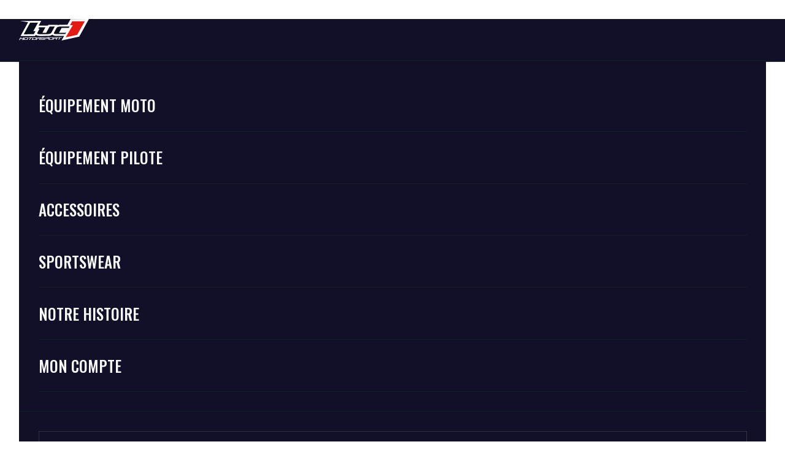

--- FILE ---
content_type: text/html; charset=UTF-8
request_url: https://luc1.com/articles/magny-cours/
body_size: 17043
content:
<!doctype html>
<html lang="fr">

<head><meta charset="UTF-8"><script>if(navigator.userAgent.match(/MSIE|Internet Explorer/i)||navigator.userAgent.match(/Trident\/7\..*?rv:11/i)){var href=document.location.href;if(!href.match(/[?&]nowprocket/)){if(href.indexOf("?")==-1){if(href.indexOf("#")==-1){document.location.href=href+"?nowprocket=1"}else{document.location.href=href.replace("#","?nowprocket=1#")}}else{if(href.indexOf("#")==-1){document.location.href=href+"&nowprocket=1"}else{document.location.href=href.replace("#","&nowprocket=1#")}}}}</script><script>class RocketLazyLoadScripts{constructor(){this.triggerEvents=["keydown","mousedown","mousemove","touchmove","touchstart","touchend","wheel"],this.userEventHandler=this._triggerListener.bind(this),this.touchStartHandler=this._onTouchStart.bind(this),this.touchMoveHandler=this._onTouchMove.bind(this),this.touchEndHandler=this._onTouchEnd.bind(this),this.clickHandler=this._onClick.bind(this),this.interceptedClicks=[],window.addEventListener("pageshow",(e=>{this.persisted=e.persisted})),window.addEventListener("DOMContentLoaded",(()=>{this._preconnect3rdParties()})),this.delayedScripts={normal:[],async:[],defer:[]},this.allJQueries=[]}_addUserInteractionListener(e){document.hidden?e._triggerListener():(this.triggerEvents.forEach((t=>window.addEventListener(t,e.userEventHandler,{passive:!0}))),window.addEventListener("touchstart",e.touchStartHandler,{passive:!0}),window.addEventListener("mousedown",e.touchStartHandler),document.addEventListener("visibilitychange",e.userEventHandler))}_removeUserInteractionListener(){this.triggerEvents.forEach((e=>window.removeEventListener(e,this.userEventHandler,{passive:!0}))),document.removeEventListener("visibilitychange",this.userEventHandler)}_onTouchStart(e){"HTML"!==e.target.tagName&&(window.addEventListener("touchend",this.touchEndHandler),window.addEventListener("mouseup",this.touchEndHandler),window.addEventListener("touchmove",this.touchMoveHandler,{passive:!0}),window.addEventListener("mousemove",this.touchMoveHandler),e.target.addEventListener("click",this.clickHandler),this._renameDOMAttribute(e.target,"onclick","rocket-onclick"))}_onTouchMove(e){window.removeEventListener("touchend",this.touchEndHandler),window.removeEventListener("mouseup",this.touchEndHandler),window.removeEventListener("touchmove",this.touchMoveHandler,{passive:!0}),window.removeEventListener("mousemove",this.touchMoveHandler),e.target.removeEventListener("click",this.clickHandler),this._renameDOMAttribute(e.target,"rocket-onclick","onclick")}_onTouchEnd(e){window.removeEventListener("touchend",this.touchEndHandler),window.removeEventListener("mouseup",this.touchEndHandler),window.removeEventListener("touchmove",this.touchMoveHandler,{passive:!0}),window.removeEventListener("mousemove",this.touchMoveHandler)}_onClick(e){e.target.removeEventListener("click",this.clickHandler),this._renameDOMAttribute(e.target,"rocket-onclick","onclick"),this.interceptedClicks.push(e),e.preventDefault(),e.stopPropagation(),e.stopImmediatePropagation()}_replayClicks(){window.removeEventListener("touchstart",this.touchStartHandler,{passive:!0}),window.removeEventListener("mousedown",this.touchStartHandler),this.interceptedClicks.forEach((e=>{e.target.dispatchEvent(new MouseEvent("click",{view:e.view,bubbles:!0,cancelable:!0}))}))}_renameDOMAttribute(e,t,n){e.hasAttribute&&e.hasAttribute(t)&&(event.target.setAttribute(n,event.target.getAttribute(t)),event.target.removeAttribute(t))}_triggerListener(){this._removeUserInteractionListener(this),"loading"===document.readyState?document.addEventListener("DOMContentLoaded",this._loadEverythingNow.bind(this)):this._loadEverythingNow()}_preconnect3rdParties(){let e=[];document.querySelectorAll("script[type=rocketlazyloadscript]").forEach((t=>{if(t.hasAttribute("src")){const n=new URL(t.src).origin;n!==location.origin&&e.push({src:n,crossOrigin:t.crossOrigin||"module"===t.getAttribute("data-rocket-type")})}})),e=[...new Map(e.map((e=>[JSON.stringify(e),e]))).values()],this._batchInjectResourceHints(e,"preconnect")}async _loadEverythingNow(){this.lastBreath=Date.now(),this._delayEventListeners(),this._delayJQueryReady(this),this._handleDocumentWrite(),this._registerAllDelayedScripts(),this._preloadAllScripts(),await this._loadScriptsFromList(this.delayedScripts.normal),await this._loadScriptsFromList(this.delayedScripts.defer),await this._loadScriptsFromList(this.delayedScripts.async);try{await this._triggerDOMContentLoaded(),await this._triggerWindowLoad()}catch(e){}window.dispatchEvent(new Event("rocket-allScriptsLoaded")),this._replayClicks()}_registerAllDelayedScripts(){document.querySelectorAll("script[type=rocketlazyloadscript]").forEach((e=>{e.hasAttribute("src")?e.hasAttribute("async")&&!1!==e.async?this.delayedScripts.async.push(e):e.hasAttribute("defer")&&!1!==e.defer||"module"===e.getAttribute("data-rocket-type")?this.delayedScripts.defer.push(e):this.delayedScripts.normal.push(e):this.delayedScripts.normal.push(e)}))}async _transformScript(e){return await this._littleBreath(),new Promise((t=>{const n=document.createElement("script");[...e.attributes].forEach((e=>{let t=e.nodeName;"type"!==t&&("data-rocket-type"===t&&(t="type"),n.setAttribute(t,e.nodeValue))})),e.hasAttribute("src")?(n.addEventListener("load",t),n.addEventListener("error",t)):(n.text=e.text,t());try{e.parentNode.replaceChild(n,e)}catch(e){t()}}))}async _loadScriptsFromList(e){const t=e.shift();return t?(await this._transformScript(t),this._loadScriptsFromList(e)):Promise.resolve()}_preloadAllScripts(){this._batchInjectResourceHints([...this.delayedScripts.normal,...this.delayedScripts.defer,...this.delayedScripts.async],"preload")}_batchInjectResourceHints(e,t){var n=document.createDocumentFragment();e.forEach((e=>{if(e.src){const i=document.createElement("link");i.href=e.src,i.rel=t,"preconnect"!==t&&(i.as="script"),e.getAttribute&&"module"===e.getAttribute("data-rocket-type")&&(i.crossOrigin=!0),e.crossOrigin&&(i.crossOrigin=e.crossOrigin),n.appendChild(i)}})),document.head.appendChild(n)}_delayEventListeners(){let e={};function t(t,n){!function(t){function n(n){return e[t].eventsToRewrite.indexOf(n)>=0?"rocket-"+n:n}e[t]||(e[t]={originalFunctions:{add:t.addEventListener,remove:t.removeEventListener},eventsToRewrite:[]},t.addEventListener=function(){arguments[0]=n(arguments[0]),e[t].originalFunctions.add.apply(t,arguments)},t.removeEventListener=function(){arguments[0]=n(arguments[0]),e[t].originalFunctions.remove.apply(t,arguments)})}(t),e[t].eventsToRewrite.push(n)}function n(e,t){let n=e[t];Object.defineProperty(e,t,{get:()=>n||function(){},set(i){e["rocket"+t]=n=i}})}t(document,"DOMContentLoaded"),t(window,"DOMContentLoaded"),t(window,"load"),t(window,"pageshow"),t(document,"readystatechange"),n(document,"onreadystatechange"),n(window,"onload"),n(window,"onpageshow")}_delayJQueryReady(e){let t=window.jQuery;Object.defineProperty(window,"jQuery",{get:()=>t,set(n){if(n&&n.fn&&!e.allJQueries.includes(n)){n.fn.ready=n.fn.init.prototype.ready=function(t){e.domReadyFired?t.bind(document)(n):document.addEventListener("rocket-DOMContentLoaded",(()=>t.bind(document)(n)))};const t=n.fn.on;n.fn.on=n.fn.init.prototype.on=function(){if(this[0]===window){function e(e){return e.split(" ").map((e=>"load"===e||0===e.indexOf("load.")?"rocket-jquery-load":e)).join(" ")}"string"==typeof arguments[0]||arguments[0]instanceof String?arguments[0]=e(arguments[0]):"object"==typeof arguments[0]&&Object.keys(arguments[0]).forEach((t=>{delete Object.assign(arguments[0],{[e(t)]:arguments[0][t]})[t]}))}return t.apply(this,arguments),this},e.allJQueries.push(n)}t=n}})}async _triggerDOMContentLoaded(){this.domReadyFired=!0,await this._littleBreath(),document.dispatchEvent(new Event("rocket-DOMContentLoaded")),await this._littleBreath(),window.dispatchEvent(new Event("rocket-DOMContentLoaded")),await this._littleBreath(),document.dispatchEvent(new Event("rocket-readystatechange")),await this._littleBreath(),document.rocketonreadystatechange&&document.rocketonreadystatechange()}async _triggerWindowLoad(){await this._littleBreath(),window.dispatchEvent(new Event("rocket-load")),await this._littleBreath(),window.rocketonload&&window.rocketonload(),await this._littleBreath(),this.allJQueries.forEach((e=>e(window).trigger("rocket-jquery-load"))),await this._littleBreath();const e=new Event("rocket-pageshow");e.persisted=this.persisted,window.dispatchEvent(e),await this._littleBreath(),window.rocketonpageshow&&window.rocketonpageshow({persisted:this.persisted})}_handleDocumentWrite(){const e=new Map;document.write=document.writeln=function(t){const n=document.currentScript,i=document.createRange(),r=n.parentElement;let o=e.get(n);void 0===o&&(o=n.nextSibling,e.set(n,o));const s=document.createDocumentFragment();i.setStart(s,0),s.appendChild(i.createContextualFragment(t)),r.insertBefore(s,o)}}async _littleBreath(){Date.now()-this.lastBreath>45&&(await this._requestAnimFrame(),this.lastBreath=Date.now())}async _requestAnimFrame(){return document.hidden?new Promise((e=>setTimeout(e))):new Promise((e=>requestAnimationFrame(e)))}static run(){const e=new RocketLazyLoadScripts;e._addUserInteractionListener(e)}}RocketLazyLoadScripts.run();</script>
  
  <meta name="viewport" content="width=device-width, initial-scale=1">
<title>Magny cours &laquo; Luc1 Motorsport</title><link rel="preload" as="style" href="https://fonts.googleapis.com/css2?family=Inter:wght@400;500;700&#038;family=Anton&#038;family=Oswald:wght@500&#038;display=swap" /><link rel="stylesheet" href="https://fonts.googleapis.com/css2?family=Inter:wght@400;500;700&#038;family=Anton&#038;family=Oswald:wght@500&#038;display=swap" media="print" onload="this.media='all'" /><noscript><link rel="stylesheet" href="https://fonts.googleapis.com/css2?family=Inter:wght@400;500;700&#038;family=Anton&#038;family=Oswald:wght@500&#038;display=swap" /></noscript>
<link rel="image_src" type="image/jpeg" href="https://luc1.com/wp-content/uploads/2016/07/2.jpg" />
  <script type="rocketlazyloadscript">
    document.getElementsByTagName("html")[0].className += " js";
  </script>
  
  <link id="codyframe" rel="stylesheet" href="https://luc1.com/wp-content/themes/luc1shop/css/style.css">
  <link id="codyframe" rel="stylesheet" href="https://luc1.com/wp-content/themes/luc1shop/style.css?var=1.1.2">
  <link id="codyframe" rel="stylesheet" href="https://luc1.com/wp-content/themes/luc1shop/css/all.css">
  <!-- browsers not supporting CSS variables -->
  <script type="rocketlazyloadscript">
    if (!('CSS' in window) || !CSS.supports('color', 'var(--color-var)')) {var cfStyle = document.getElementById('codyframe');if (cfStyle) {var href = cfStyle.getAttribute('href');href = href.replace('style.css', 'style-fallback.css');cfStyle.setAttribute('href', href);}document.getElementsByTagName("html")[0].className += " ie";}
  </script>
  <meta name='robots' content='max-image-preview:large' />
	<style>img:is([sizes="auto" i], [sizes^="auto," i]) { contain-intrinsic-size: 3000px 1500px }</style>
	<link rel="alternate" type="application/rss+xml" title="Luc1 Motorsport &raquo; Magny cours Flux des commentaires" href="https://luc1.com/articles/magny-cours/feed/" />
<link rel='stylesheet' id='wp-block-library-css' href='https://luc1.com/wp-includes/css/dist/block-library/style.min.css?ver=6.8.3' type='text/css' media='all' />
<style id='classic-theme-styles-inline-css' type='text/css'>
/*! This file is auto-generated */
.wp-block-button__link{color:#fff;background-color:#32373c;border-radius:9999px;box-shadow:none;text-decoration:none;padding:calc(.667em + 2px) calc(1.333em + 2px);font-size:1.125em}.wp-block-file__button{background:#32373c;color:#fff;text-decoration:none}
</style>
<style id='global-styles-inline-css' type='text/css'>
:root{--wp--preset--aspect-ratio--square: 1;--wp--preset--aspect-ratio--4-3: 4/3;--wp--preset--aspect-ratio--3-4: 3/4;--wp--preset--aspect-ratio--3-2: 3/2;--wp--preset--aspect-ratio--2-3: 2/3;--wp--preset--aspect-ratio--16-9: 16/9;--wp--preset--aspect-ratio--9-16: 9/16;--wp--preset--color--black: #000000;--wp--preset--color--cyan-bluish-gray: #abb8c3;--wp--preset--color--white: #ffffff;--wp--preset--color--pale-pink: #f78da7;--wp--preset--color--vivid-red: #cf2e2e;--wp--preset--color--luminous-vivid-orange: #ff6900;--wp--preset--color--luminous-vivid-amber: #fcb900;--wp--preset--color--light-green-cyan: #7bdcb5;--wp--preset--color--vivid-green-cyan: #00d084;--wp--preset--color--pale-cyan-blue: #8ed1fc;--wp--preset--color--vivid-cyan-blue: #0693e3;--wp--preset--color--vivid-purple: #9b51e0;--wp--preset--gradient--vivid-cyan-blue-to-vivid-purple: linear-gradient(135deg,rgba(6,147,227,1) 0%,rgb(155,81,224) 100%);--wp--preset--gradient--light-green-cyan-to-vivid-green-cyan: linear-gradient(135deg,rgb(122,220,180) 0%,rgb(0,208,130) 100%);--wp--preset--gradient--luminous-vivid-amber-to-luminous-vivid-orange: linear-gradient(135deg,rgba(252,185,0,1) 0%,rgba(255,105,0,1) 100%);--wp--preset--gradient--luminous-vivid-orange-to-vivid-red: linear-gradient(135deg,rgba(255,105,0,1) 0%,rgb(207,46,46) 100%);--wp--preset--gradient--very-light-gray-to-cyan-bluish-gray: linear-gradient(135deg,rgb(238,238,238) 0%,rgb(169,184,195) 100%);--wp--preset--gradient--cool-to-warm-spectrum: linear-gradient(135deg,rgb(74,234,220) 0%,rgb(151,120,209) 20%,rgb(207,42,186) 40%,rgb(238,44,130) 60%,rgb(251,105,98) 80%,rgb(254,248,76) 100%);--wp--preset--gradient--blush-light-purple: linear-gradient(135deg,rgb(255,206,236) 0%,rgb(152,150,240) 100%);--wp--preset--gradient--blush-bordeaux: linear-gradient(135deg,rgb(254,205,165) 0%,rgb(254,45,45) 50%,rgb(107,0,62) 100%);--wp--preset--gradient--luminous-dusk: linear-gradient(135deg,rgb(255,203,112) 0%,rgb(199,81,192) 50%,rgb(65,88,208) 100%);--wp--preset--gradient--pale-ocean: linear-gradient(135deg,rgb(255,245,203) 0%,rgb(182,227,212) 50%,rgb(51,167,181) 100%);--wp--preset--gradient--electric-grass: linear-gradient(135deg,rgb(202,248,128) 0%,rgb(113,206,126) 100%);--wp--preset--gradient--midnight: linear-gradient(135deg,rgb(2,3,129) 0%,rgb(40,116,252) 100%);--wp--preset--font-size--small: 13px;--wp--preset--font-size--medium: 20px;--wp--preset--font-size--large: 36px;--wp--preset--font-size--x-large: 42px;--wp--preset--spacing--20: 0.44rem;--wp--preset--spacing--30: 0.67rem;--wp--preset--spacing--40: 1rem;--wp--preset--spacing--50: 1.5rem;--wp--preset--spacing--60: 2.25rem;--wp--preset--spacing--70: 3.38rem;--wp--preset--spacing--80: 5.06rem;--wp--preset--shadow--natural: 6px 6px 9px rgba(0, 0, 0, 0.2);--wp--preset--shadow--deep: 12px 12px 50px rgba(0, 0, 0, 0.4);--wp--preset--shadow--sharp: 6px 6px 0px rgba(0, 0, 0, 0.2);--wp--preset--shadow--outlined: 6px 6px 0px -3px rgba(255, 255, 255, 1), 6px 6px rgba(0, 0, 0, 1);--wp--preset--shadow--crisp: 6px 6px 0px rgba(0, 0, 0, 1);}:where(.is-layout-flex){gap: 0.5em;}:where(.is-layout-grid){gap: 0.5em;}body .is-layout-flex{display: flex;}.is-layout-flex{flex-wrap: wrap;align-items: center;}.is-layout-flex > :is(*, div){margin: 0;}body .is-layout-grid{display: grid;}.is-layout-grid > :is(*, div){margin: 0;}:where(.wp-block-columns.is-layout-flex){gap: 2em;}:where(.wp-block-columns.is-layout-grid){gap: 2em;}:where(.wp-block-post-template.is-layout-flex){gap: 1.25em;}:where(.wp-block-post-template.is-layout-grid){gap: 1.25em;}.has-black-color{color: var(--wp--preset--color--black) !important;}.has-cyan-bluish-gray-color{color: var(--wp--preset--color--cyan-bluish-gray) !important;}.has-white-color{color: var(--wp--preset--color--white) !important;}.has-pale-pink-color{color: var(--wp--preset--color--pale-pink) !important;}.has-vivid-red-color{color: var(--wp--preset--color--vivid-red) !important;}.has-luminous-vivid-orange-color{color: var(--wp--preset--color--luminous-vivid-orange) !important;}.has-luminous-vivid-amber-color{color: var(--wp--preset--color--luminous-vivid-amber) !important;}.has-light-green-cyan-color{color: var(--wp--preset--color--light-green-cyan) !important;}.has-vivid-green-cyan-color{color: var(--wp--preset--color--vivid-green-cyan) !important;}.has-pale-cyan-blue-color{color: var(--wp--preset--color--pale-cyan-blue) !important;}.has-vivid-cyan-blue-color{color: var(--wp--preset--color--vivid-cyan-blue) !important;}.has-vivid-purple-color{color: var(--wp--preset--color--vivid-purple) !important;}.has-black-background-color{background-color: var(--wp--preset--color--black) !important;}.has-cyan-bluish-gray-background-color{background-color: var(--wp--preset--color--cyan-bluish-gray) !important;}.has-white-background-color{background-color: var(--wp--preset--color--white) !important;}.has-pale-pink-background-color{background-color: var(--wp--preset--color--pale-pink) !important;}.has-vivid-red-background-color{background-color: var(--wp--preset--color--vivid-red) !important;}.has-luminous-vivid-orange-background-color{background-color: var(--wp--preset--color--luminous-vivid-orange) !important;}.has-luminous-vivid-amber-background-color{background-color: var(--wp--preset--color--luminous-vivid-amber) !important;}.has-light-green-cyan-background-color{background-color: var(--wp--preset--color--light-green-cyan) !important;}.has-vivid-green-cyan-background-color{background-color: var(--wp--preset--color--vivid-green-cyan) !important;}.has-pale-cyan-blue-background-color{background-color: var(--wp--preset--color--pale-cyan-blue) !important;}.has-vivid-cyan-blue-background-color{background-color: var(--wp--preset--color--vivid-cyan-blue) !important;}.has-vivid-purple-background-color{background-color: var(--wp--preset--color--vivid-purple) !important;}.has-black-border-color{border-color: var(--wp--preset--color--black) !important;}.has-cyan-bluish-gray-border-color{border-color: var(--wp--preset--color--cyan-bluish-gray) !important;}.has-white-border-color{border-color: var(--wp--preset--color--white) !important;}.has-pale-pink-border-color{border-color: var(--wp--preset--color--pale-pink) !important;}.has-vivid-red-border-color{border-color: var(--wp--preset--color--vivid-red) !important;}.has-luminous-vivid-orange-border-color{border-color: var(--wp--preset--color--luminous-vivid-orange) !important;}.has-luminous-vivid-amber-border-color{border-color: var(--wp--preset--color--luminous-vivid-amber) !important;}.has-light-green-cyan-border-color{border-color: var(--wp--preset--color--light-green-cyan) !important;}.has-vivid-green-cyan-border-color{border-color: var(--wp--preset--color--vivid-green-cyan) !important;}.has-pale-cyan-blue-border-color{border-color: var(--wp--preset--color--pale-cyan-blue) !important;}.has-vivid-cyan-blue-border-color{border-color: var(--wp--preset--color--vivid-cyan-blue) !important;}.has-vivid-purple-border-color{border-color: var(--wp--preset--color--vivid-purple) !important;}.has-vivid-cyan-blue-to-vivid-purple-gradient-background{background: var(--wp--preset--gradient--vivid-cyan-blue-to-vivid-purple) !important;}.has-light-green-cyan-to-vivid-green-cyan-gradient-background{background: var(--wp--preset--gradient--light-green-cyan-to-vivid-green-cyan) !important;}.has-luminous-vivid-amber-to-luminous-vivid-orange-gradient-background{background: var(--wp--preset--gradient--luminous-vivid-amber-to-luminous-vivid-orange) !important;}.has-luminous-vivid-orange-to-vivid-red-gradient-background{background: var(--wp--preset--gradient--luminous-vivid-orange-to-vivid-red) !important;}.has-very-light-gray-to-cyan-bluish-gray-gradient-background{background: var(--wp--preset--gradient--very-light-gray-to-cyan-bluish-gray) !important;}.has-cool-to-warm-spectrum-gradient-background{background: var(--wp--preset--gradient--cool-to-warm-spectrum) !important;}.has-blush-light-purple-gradient-background{background: var(--wp--preset--gradient--blush-light-purple) !important;}.has-blush-bordeaux-gradient-background{background: var(--wp--preset--gradient--blush-bordeaux) !important;}.has-luminous-dusk-gradient-background{background: var(--wp--preset--gradient--luminous-dusk) !important;}.has-pale-ocean-gradient-background{background: var(--wp--preset--gradient--pale-ocean) !important;}.has-electric-grass-gradient-background{background: var(--wp--preset--gradient--electric-grass) !important;}.has-midnight-gradient-background{background: var(--wp--preset--gradient--midnight) !important;}.has-small-font-size{font-size: var(--wp--preset--font-size--small) !important;}.has-medium-font-size{font-size: var(--wp--preset--font-size--medium) !important;}.has-large-font-size{font-size: var(--wp--preset--font-size--large) !important;}.has-x-large-font-size{font-size: var(--wp--preset--font-size--x-large) !important;}
:where(.wp-block-post-template.is-layout-flex){gap: 1.25em;}:where(.wp-block-post-template.is-layout-grid){gap: 1.25em;}
:where(.wp-block-columns.is-layout-flex){gap: 2em;}:where(.wp-block-columns.is-layout-grid){gap: 2em;}
:root :where(.wp-block-pullquote){font-size: 1.5em;line-height: 1.6;}
</style>
<link rel='stylesheet' id='woocommerce-layout-css' href='https://luc1.com/wp-content/plugins/woocommerce/assets/css/woocommerce-layout.css?ver=9.9.5' type='text/css' media='all' />
<link rel='stylesheet' id='woocommerce-smallscreen-css' href='https://luc1.com/wp-content/plugins/woocommerce/assets/css/woocommerce-smallscreen.css?ver=9.9.5' type='text/css' media='only screen and (max-width: 768px)' />
<link rel='stylesheet' id='woocommerce-general-css' href='https://luc1.com/wp-content/plugins/woocommerce/assets/css/woocommerce.css?ver=9.9.5' type='text/css' media='all' />
<style id='woocommerce-inline-inline-css' type='text/css'>
.woocommerce form .form-row .required { visibility: visible; }
</style>
<link rel='stylesheet' id='brands-styles-css' href='https://luc1.com/wp-content/plugins/woocommerce/assets/css/brands.css?ver=9.9.5' type='text/css' media='all' />
<script type="rocketlazyloadscript" data-rocket-type="text/javascript" src="https://luc1.com/wp-includes/js/jquery/jquery.min.js?ver=3.7.1" id="jquery-core-js"></script>
<script type="rocketlazyloadscript" data-rocket-type="text/javascript" src="https://luc1.com/wp-includes/js/jquery/jquery-migrate.min.js?ver=3.4.1" id="jquery-migrate-js"></script>
<script type="rocketlazyloadscript" data-rocket-type="text/javascript" src="https://luc1.com/wp-content/plugins/woocommerce/assets/js/jquery-blockui/jquery.blockUI.min.js?ver=2.7.0-wc.9.9.5" id="jquery-blockui-js" defer="defer" data-wp-strategy="defer"></script>
<script type="text/javascript" id="wc-add-to-cart-js-extra">
/* <![CDATA[ */
var wc_add_to_cart_params = {"ajax_url":"\/wp-admin\/admin-ajax.php","wc_ajax_url":"\/?wc-ajax=%%endpoint%%","i18n_view_cart":"Voir le panier","cart_url":"https:\/\/luc1.com\/panier\/","is_cart":"","cart_redirect_after_add":"yes"};
/* ]]> */
</script>
<script type="rocketlazyloadscript" data-rocket-type="text/javascript" src="https://luc1.com/wp-content/plugins/woocommerce/assets/js/frontend/add-to-cart.min.js?ver=9.9.5" id="wc-add-to-cart-js" defer="defer" data-wp-strategy="defer"></script>
<script type="rocketlazyloadscript" data-rocket-type="text/javascript" src="https://luc1.com/wp-content/plugins/woocommerce/assets/js/js-cookie/js.cookie.min.js?ver=2.1.4-wc.9.9.5" id="js-cookie-js" defer="defer" data-wp-strategy="defer"></script>
<script type="text/javascript" id="woocommerce-js-extra">
/* <![CDATA[ */
var woocommerce_params = {"ajax_url":"\/wp-admin\/admin-ajax.php","wc_ajax_url":"\/?wc-ajax=%%endpoint%%","i18n_password_show":"Afficher le mot de passe","i18n_password_hide":"Masquer le mot de passe"};
/* ]]> */
</script>
<script type="rocketlazyloadscript" data-rocket-type="text/javascript" src="https://luc1.com/wp-content/plugins/woocommerce/assets/js/frontend/woocommerce.min.js?ver=9.9.5" id="woocommerce-js" defer="defer" data-wp-strategy="defer"></script>
<link rel="canonical" href="https://luc1.com/articles/magny-cours/" />
<link rel='shortlink' href='https://luc1.com/?p=2474' />
<style type="text/css">dd ul.bulleted {  float:none;clear:both; }</style>	<noscript><style>.woocommerce-product-gallery{ opacity: 1 !important; }</style></noscript>
	  
<link rel="apple-touch-icon" sizes="180x180" href="https://luc1.com/images/apple-touch-icon.png">
<link rel="icon" type="image/png" sizes="32x32" href="https://luc1.com/images/favicon-32x32.png">
<link rel="icon" type="image/png" sizes="16x16" href="https://luc1.com/images/favicon-16x16.png">
<meta name="msapplication-TileColor" content="#da532c">
<meta name="theme-color" content="#ffffff">
</head>

<body class="wp-singular post-template-default single single-post postid-2474 single-format-standard wp-theme-luc1shop theme-luc1shop woocommerce-no-js">
	

<!--
  <header
    class="mega-nav mega-nav--mobile mega-nav--desktop@md position-relative hide-nav hide-nav--fixed ie:bg js-mega-nav js-hide-nav js-hide-nav--main"
    data-nav-target-class="mega-nav--expanded" data-theme="dark-1"> 
-->
	    
  <header
    class="mega-nav mega-nav--border-bottom mega-nav--mobile mega-nav--desktop@md bg position-relative hide-nav ie:bg js-mega-nav js-hide-nav js-hide-nav--main"
    data-nav-target-class="mega-nav--expanded" data-theme="dark-1">

	    
    <div class="mega-nav__container">
      <!-- 👇 logo -->
      <a href="https://luc1.com" class="mega-nav__logo">
<svg id="Calque_1" data-name="Calque 1" xmlns="http://www.w3.org/2000/svg" viewBox="0 0 285.05 87.46"><defs><style>.cls-1{fill:#fff;}.cls-2{fill:#0a0d1c;}.cls-3{fill:#e41b13;}</style></defs><path class="cls-1" d="M56.39,115.36l6.45-3.48a3.31,3.31,0,0,1,2.2-.28c.84.17,1.07.59.69,1.27L61,121.4l-3.19,0,4-7.13-1,.56c-.43.25-1,.55-1.66.92l-2.06,1.11L54.89,118c-.32-.38-.64-.76-.93-1.12l-.88-1.08a3.7,3.7,0,0,1-.9-1.46l-4,7.14-3.06,0L49.89,113a2.74,2.74,0,0,1,2-1.29c1-.18,1.64-.1,2,.24Z" transform="translate(-45.11 -36.09)"/><path class="cls-1" d="M83.94,111.88a1.63,1.63,0,0,1-.26,1.07l-3.79,6.75a2.73,2.73,0,0,1-1.13,1.21,2.47,2.47,0,0,1-1.05.33l-7.31.07-7.33.07a.9.9,0,0,1-.68-.31c-.2-.22-.12-.62.21-1.21l3.79-6.75a3.09,3.09,0,0,1,1-1.07,2.46,2.46,0,0,1,1.45-.47l7.06-.07,7.18-.07c.54,0,.83.15.86.45m-9.19,1.67-5.45,0-3.22,5.73,5.46,0,5.59,0,3.21-5.73Z" transform="translate(-45.11 -36.09)"/><polygon class="cls-1" points="54.78 77.21 48.54 77.28 44.18 85.04 40.99 85.07 45.34 77.3 39.08 77.36 40.23 75.32 55.93 75.17 54.78 77.21"/><path class="cls-1" d="M118.53,111.56a1.6,1.6,0,0,1-.26,1.06l-3.79,6.75a2.83,2.83,0,0,1-1.14,1.22,2.59,2.59,0,0,1-1,.32L105,121l-7.32.06a.89.89,0,0,1-.68-.31c-.19-.21-.13-.61.21-1.2l3.78-6.76a3.32,3.32,0,0,1,1-1.07,2.51,2.51,0,0,1,1.45-.47l7-.06,7.19-.07c.53,0,.82.14.86.45m-9.19,1.66-5.46,0L100.67,119l5.45,0,5.59,0,3.22-5.73Z" transform="translate(-45.11 -36.09)"/><path class="cls-1" d="M135.12,111.38a1.41,1.41,0,0,1-.21,1.08l-1.58,2.81a3,3,0,0,1-.81,1,3,3,0,0,1-.77.44c.38.26.39.73,0,1.4l-1.5,2.67-3.07,0,2.22-3.94-9.71.09-2.21,3.94-3.07,0,1.65-2.94,1.71-3.06,12.77-.11,1-1.79-12.78.12,1.14-2,14.25-.14c.53,0,.85.14,1,.43" transform="translate(-45.11 -36.09)"/><path class="cls-1" d="M152.4,110.77l-1.14,2-12.65.12-1,1.78,12.65-.11-2.5,4.46a3.34,3.34,0,0,1-1,1.15,2.64,2.64,0,0,1-1.41.39l-14.24.14,1.14-2,12.77-.13,1.08-1.91-12.78.12,2.43-4.34a3.26,3.26,0,0,1,1-1.08,2.5,2.5,0,0,1,1.45-.46Z" transform="translate(-45.11 -36.09)"/><path class="cls-1" d="M168.39,111.07a1.38,1.38,0,0,1-.21,1.08L166.61,115a2.9,2.9,0,0,1-1.11,1.14,2.43,2.43,0,0,1-1.09.4l-11.43.11-2.22,3.94-3.06,0,1.64-2.93,1.72-3.06,12.77-.12,1-1.79-12.77.12,1.14-2,14.24-.13c.53,0,.85.13.95.43" transform="translate(-45.11 -36.09)"/><path class="cls-1" d="M186.54,110.91a1.61,1.61,0,0,1-.27,1.06l-3.78,6.76a2.86,2.86,0,0,1-1.14,1.21,2.47,2.47,0,0,1-1,.33l-7.31.07-7.33.07a.92.92,0,0,1-.68-.31c-.19-.22-.12-.62.21-1.21l3.79-6.75a3.09,3.09,0,0,1,1-1.07,2.47,2.47,0,0,1,1.46-.47l7.05-.07,7.19-.06c.53,0,.81.14.86.44m-9.2,1.67-5.45,0-3.22,5.73,5.46,0,5.59,0,3.21-5.74Z" transform="translate(-45.11 -36.09)"/><path class="cls-1" d="M203.12,110.74a1.38,1.38,0,0,1-.21,1.08l-1.57,2.81a3,3,0,0,1-.81,1,3,3,0,0,1-.77.45c.38.26.38.72,0,1.4l-1.5,2.67-3.07,0,2.21-3.94-9.71.09-2.21,3.94-3.06,0,1.64-2.94,1.72-3.06,12.77-.12,1-1.79-12.77.12,1.14-2,14.24-.13c.53,0,.85.13,1,.43" transform="translate(-45.11 -36.09)"/><polygon class="cls-1" points="174.01 76.08 167.76 76.15 163.41 83.91 160.22 83.94 164.57 76.18 158.31 76.23 159.46 74.19 175.16 74.04 174.01 76.08"/><path class="cls-1" d="M255.13,36.5,242.67,59.38l-25.74.14A55.25,55.25,0,0,0,203.27,61l.7-1.29-13.17.07-20.92.11-5.3,0L163,62.72l-10.28.05-26,.11h-1.63L130,54l5.64-10.22-87.08.32,30.54,4.23s3.32.5,1.95,2.86c-.23.4-.63,1.19-1.16,2.24L56.83,95.32,51.2,105.54l13.25-.07,41.09-.22,5.33,0,2.25-4.12.33-.6c4.17,4,11.71,4.65,18.67,4.64l26.14-.13c4.28-.05,15.73-.15,22.65-5.5,4.09,4.67,12.29,5.25,19.07,5.21l29-.15-10.48,19,72-15.5,39.66-72Z" transform="translate(-45.11 -36.09)"/><path class="cls-2" d="M169.91,67l20.91-.11L177,92.31q-3.17,5.41-18.77,5.56L132.14,98q-15.79,0-12.55-5.51l9.23-16.75-5.22,0L126.79,70l26-.11L140.45,92.44l15.44-.08Z" transform="translate(-45.11 -36.09)"/><path class="cls-2" d="M217,66.65l34.48-.19-3.23,5.74L219,72.35,208.08,92.12,236.87,92l-3,5.42-34,.18q-15.44.09-12.35-5.48l10.87-19.73q3.15-5.66,18.49-5.73" transform="translate(-45.11 -36.09)"/><polygon class="cls-2" points="58.34 49.34 77.33 14.93 45.31 15.09 19.32 62.24 60.4 62.02 67.31 49.34 58.34 49.34"/><polygon class="cls-3" points="208.09 25.28 219.36 25.28 190.45 74.65 236.92 64.68 268.42 9.06 216.77 9.33 208.09 25.28"/></svg>
      </a>

      <!-- 👇 icon buttons --mobile -->
      <div class="mega-nav__icon-btns mega-nav__icon-btns--mobile">
        <a href="cart.html" class="mega-nav__icon-btn">
          <svg class="icon" viewBox="0 0 24 24">
            <title>Go to cart page</title>
            <g class="icon__group" fill="none" stroke-linecap="square" stroke-linejoin="miter" stroke="currentColor">
              <polyline points="4,4 22,4 19,14 4,14 "></polyline>
              <circle cx="4" cy="22" r="2" fill="currentColor" stroke="none"></circle>
              <circle cx="20" cy="22" r="2" fill="currentColor" stroke="none"></circle>
              <polyline points="1,1 4,4 4,14 2,18 23,18 " stroke-linecap="butt"></polyline>
            </g>
          </svg>
        </a>

        <button class="reset mega-nav__icon-btn mega-nav__icon-btn--search js-tab-focus" aria-label="Toggle search"
          aria-controls="mega-nav-search">
          <svg class="icon" viewBox="0 0 24 24">
            <g class="icon__group" fill="none" stroke="currentColor" stroke-linecap="square" stroke-miterlimit="10">
              <path d="M4.222 4.222l15.556 15.556" />
              <path d="M19.778 4.222L4.222 19.778" />
              <circle cx="9.5" cy="9.5" r="6.5" />
            </g>
          </svg>
        </button>

        <button class="reset mega-nav__icon-btn mega-nav__icon-btn--menu js-mega-nav-trigger js-tab-focus"
          aria-label="Toggle menu" aria-controls="mega-nav-navigation">
          <svg class="icon" viewBox="0 0 24 24">
            <g class="icon__group" fill="none" stroke="currentColor" stroke-linecap="square" stroke-miterlimit="10">
              <path d="M1 6h22" />
              <path d="M1 12h22" />
              <path d="M1 18h22" />
            </g>
          </svg>
        </button>
      </div>

      <div class="mega-nav__nav js-mega-nav__nav" id="mega-nav-navigation" role="navigation" aria-label="Main">
        <div class="mega-nav__nav-inner">
          <ul class="mega-nav__items">
            <li class="mega-nav__item">
              <a href="https://luc1.com/categorie-produit/equipement-moto/" class="mega-nav__control"
                rel=”noopener”>Équipement Moto</a>
            </li>
            <li class="mega-nav__item">
              <a href="https://luc1.com/categorie-produit/equipement-pilote/" class="mega-nav__control"
                rel=”noopener”>Équipement Pilote</a>
            </li>
            <li class="mega-nav__item">
              <a href="https://luc1.com/categorie-produit/accessoires/" class="mega-nav__control"
                rel=”noopener”>Accessoires</a>
            </li>
            <li class="mega-nav__item">
              <a href="https://luc1.com/categorie-produit/sportswear/" class="mega-nav__control"
                rel=”noopener”>Sportswear</a>
            </li>
            <li class="mega-nav__item">
              <a href="https://luc1.com/notre-histoire/" class="mega-nav__control"
                rel=”noopener”>Notre histoire</a>
            </li>  
          </ul>

          <ul class="mega-nav__items">
            <!-- 👇 icon buttons --desktop -->
            <li class="mega-nav__icon-btns mega-nav__icon-btns--desktop">
              <a href="https://luc1.com/panier/" class="mega-nav__icon-btn" aria-controls="cart-drawer">
                <svg class="icon" viewBox="0 0 24 24">
                  <title>Go to cart page</title>
                  <g class="icon__group" fill="none" stroke-linecap="square" stroke-linejoin="miter"
                    stroke="currentColor">
                    <polyline points="4,4 22,4 19,14 4,14 "></polyline>
                    <circle cx="4" cy="22" r="2" fill="currentColor" stroke="none"></circle>
                    <circle cx="20" cy="22" r="2" fill="currentColor" stroke="none"></circle>
                    <polyline points="1,1 4,4 4,14 2,18 23,18 " stroke-linecap="butt"></polyline>
                  </g>
                </svg>

                <span class="counter counter--critical">0 <i class="sr-only">items in cart</i></span>
              </a>

              <button class="reset mega-nav__icon-btn mega-nav__icon-btn--search js-tab-focus"
                aria-label="Toggle search" aria-controls="mega-nav-search">
                <svg class="icon" viewBox="0 0 24 24">
                  <g class="icon__group" fill="none" stroke="currentColor" stroke-linecap="square"
                    stroke-miterlimit="10">
                    <path d="M4.222 4.222l15.556 15.556" />
                    <path d="M19.778 4.222L4.222 19.778" />
                    <circle cx="9.5" cy="9.5" r="6.5" />
                  </g>
                </svg>
              </button>
            </li>

            <!-- 👇 button -->
            <li class="mega-nav__item">
              <a href="https://luc1.com/mon-compte/" class="mega-nav__control"
                rel=”noopener”>Mon compte</a>
            </li>
          </ul>
        </div>
      </div>

      <!-- 👇 search -->
      <div class="mega-nav__search js-mega-nav__search" id="mega-nav-search">
        <div class="mega-nav__search-inner">
          <input class="form-control width-100%" type="reset search" name="megasite-search" id="megasite-search"
            placeholder="Recherche..." aria-label="Search">
        </div>
      </div>
    </div>
  </header>
<div class="notice js-notice notice--hide">
  <div class="container max-width-100%">
    <div class="notice__banner max-width-xxxxs bg padding-sm radius-md shadow-md">
      <div class="text-component text-sm margin-bottom-md">
        <h4>🍪 Utilisation des cookies</h4>
        <p>En poursuivant votre navigation sur Luc1, vous acceptez notre <a href="https://luc1.com/politique-de-confidentialite/">politique de confidentialité</a> et  <a href="https://luc1.com/politique-de-confidentialite/">l'utilisation des cookies</a> pour améliorer et personnaliser votre expérience sur notre site et à des fins d'analyse.</p>
      </div>
  
      <button class="btn btn--primary width-100% margin-bottom-xxs js-notice__hide-control">Ok</button>
      <a href="https://luc1.com/politique-de-confidentialite/" class="btn btn--subtle width-100%">En savoir plus</a>
    </div>
  </div>
</div>  <div class="container max-width-lg padding-top-lg">  
<div class="text-component">
	<h1>Magny cours</h1>
  <p><img fetchpriority="high" decoding="async" src="https://luc1.com/wp-content/uploads/2016/07/1.jpg" alt="1" width="730" height="487" class="alignnone size-full wp-image-2475" srcset="https://luc1.com/wp-content/uploads/2016/07/1.jpg 730w, https://luc1.com/wp-content/uploads/2016/07/1-547x365.jpg 547w, https://luc1.com/wp-content/uploads/2016/07/1-600x400.jpg 600w" sizes="(max-width: 730px) 100vw, 730px" /><br />
Le team <strong>Luc1 Owatrol Honda</strong> a participé le week-end dernier à la cinquième épreuve du Championnat de France de Supermotard en nocturne à Magny-Cours. En l&rsquo;absence de <strong>Jordan Collard</strong> qui a mis un terme à sa carrière en Supermotard, tout le monde a bien roulé dans des conditions différentes de la normale. En S1, <strong>Sylvain Bidart</strong> remporte une très honorable deuxième place derrière le champion du Monde en titre, alors que <strong>Laurent Fath</strong> termine quatrième. En S2, <strong>Germain Vincenot </strong>confirme sa maîtrise du championnat en gagnant avec beaucoup d&rsquo;autorité, c&rsquo;est vraiment un tournant et c&rsquo;est très positif.<br />
<img decoding="async" src="https://luc1.com/wp-content/uploads/2016/07/5.jpg" alt="5" width="730" height="487" class="alignnone size-full wp-image-2476" srcset="https://luc1.com/wp-content/uploads/2016/07/5.jpg 730w, https://luc1.com/wp-content/uploads/2016/07/5-547x365.jpg 547w, https://luc1.com/wp-content/uploads/2016/07/5-600x400.jpg 600w" sizes="(max-width: 730px) 100vw, 730px" /><br />
<strong>Sylvain Bidart</strong> : « 3 fois 2, je suis tombé sur plus fort que moi ce week-end. Il n&rsquo;y a pas photo ! Pourtant hier j&rsquo;y croyais, parce que pendant les essais je n&rsquo;étais pas trop loin de Thomas. Je croyais vraiment que je pourrais faire quelque chose par rapport à lui. Et pourtant il n&rsquo;y a pas eu de match. En première manche c&rsquo;est Laurent qui part en tête, je pars 2. Thomas part 3. Il me double dans la terre au quatrième ou cinquième tour, Laurent commet une petite faute dans la terre et je me bloque derrière lui. Le temps qu&rsquo;on reparte, on a perdu quatre à cinq secondes, et à partir de là c&rsquo;était fini.<br />
En deuxième manche je pars en tête, et au deuxième tour Thomas me double au même endroit où je m&rsquo;étais cassé la clavicule l&rsquo;année dernière. J&rsquo;ai essayé de tenir un petit peu, puis j&rsquo;ai fait une petite faute dans la terre, et après il a pris la poudre d&rsquo;escampette et c&rsquo;était fini. J&rsquo;ai fait 3 fois 2 je ne peux pas dire que c&rsquo;est un mauvais résultats parce que, comme je l&rsquo;ai dit, je suis tombé sur plus fort que moi. »<br />
<img decoding="async" src="https://luc1.com/wp-content/uploads/2016/07/3.jpg" alt="3" width="730" height="487" class="alignnone size-full wp-image-2477" srcset="https://luc1.com/wp-content/uploads/2016/07/3.jpg 730w, https://luc1.com/wp-content/uploads/2016/07/3-547x365.jpg 547w, https://luc1.com/wp-content/uploads/2016/07/3-600x400.jpg 600w" sizes="(max-width: 730px) 100vw, 730px" /><br />
<strong>Laurent Fath</strong> : « Mon week-end s&rsquo;est passé moyennement on va dire. J&rsquo;ai réussi à faire la troisième place aux essais chrono. C&rsquo;est un peu compliqué pour moi de rouler tout seul, comme d&rsquo;habitude je n&rsquo;arrive pas à me mettre dedans quand c&rsquo;est les chronos. Au fur et à mesure des courses, je me rapproche quand même des pilotes devant sur les chronos, mais il me manque toujours un petit quelque chose pour être vraiment avec eux. Ensuite en première manche ça s&rsquo;est vraiment bien passé, j&rsquo;ai fait un bon départ, j&rsquo;étais premier pendant 4-5 tours. Je me suis fait doubler par Thomas au bout du cinquième tour. J&rsquo;ai commis une petite erreur dans la terre, j&rsquo;ai perdu l&rsquo;avant, Sylvain m&rsquo;a dépassé. Puis j&rsquo;ai géré la fin de la course comme ça. En deuxième manche je suis bien parti, puis je me suis fait serrer bien comme il faut sur l&rsquo;intérieur du virage. J&rsquo;ai dû freiner fort. Un autre pilote a coincé sa moto dans l&rsquo;arrière de la mienne, et à partir de là je me suis donné à fond jusqu&rsquo;au drapeau à damiers et je suis remonté jusqu&rsquo;à la cinquième place. C&rsquo;est vraiment frustrant de finir dans cette position là, et du coup de manquer le podium pour une petite erreur comme ça, mais ça fait partie du sport et j&rsquo;espère que ça ira mieux la prochaine fois. »<br />
<img loading="lazy" decoding="async" src="https://luc1.com/wp-content/uploads/2016/07/7.jpg" alt="7" width="730" height="487" class="alignnone size-full wp-image-2478" srcset="https://luc1.com/wp-content/uploads/2016/07/7.jpg 730w, https://luc1.com/wp-content/uploads/2016/07/7-547x365.jpg 547w, https://luc1.com/wp-content/uploads/2016/07/7-600x400.jpg 600w" sizes="auto, (max-width: 730px) 100vw, 730px" /><br />
<strong>Germain Vincenot</strong> : « Un week-end très sympa, on a eu des conditions différentes, des conditions de nuit, c&rsquo;était très impressionnant. Tout était remis à plat, les repères était un peu faussés. C&rsquo;était sympa de découvrir ça et de le vivre. On a eu un week-end hyper sympa en terme de météo, en termes de résultats aussi, parce que j&rsquo;ai fait la pôle avec une confortable avance. J&rsquo;ai également gagné les deux manches. Je suis content, ça me fait prendre encore de bons points. Je me suis régalé à rouler ici de nuit, sur un circuit qui était sinueux, et à la fois roulant. J&rsquo;ai vraiment trouvé mes marques d&rsquo;entrée de jeu, alors que parfois c&rsquo;est un peu plus compliqué. Je ne peux pas demander mieux. »<br />
<img loading="lazy" decoding="async" src="https://luc1.com/wp-content/uploads/2016/07/2.jpg" alt="2" width="730" height="487" class="alignnone size-full wp-image-2479" srcset="https://luc1.com/wp-content/uploads/2016/07/2.jpg 730w, https://luc1.com/wp-content/uploads/2016/07/2-600x400.jpg 600w, https://luc1.com/wp-content/uploads/2016/07/2-547x365.jpg 547w" sizes="auto, (max-width: 730px) 100vw, 730px" /><br />
<strong>Ludovic Lucquin </strong>: « C&rsquo;était un bon week-end, avec une course en nocturne, et une belle initiative qui était le regroupement avec le championnat de France de Superbike. Ça nous a permis d&rsquo;aller voir un petit peu ce qui se passe en vitesse, et vice-versa ça avec la venue des pilotes de vitesse ici, ça c&rsquo;était vraiment un point très positif.<br />
Pour en revenir aux courses, d&rsquo;abord il faut souligner l&rsquo;absence de <strong>Jordan Collard</strong>, qui a décidé de mettre fin à sa carrière en raison d&rsquo;une activité activité professionnelle importante.<br />
<strong>Germain Vincenot</strong> a encore fait un week-end parfait avec la pôle au chrono, et deux victoire de manches avec une confortable avance. Il a vraiment franchi un cap, je tenais à le souligner. En S1, c&rsquo;était un peu plus difficile en raison de la présence de Thomas Chareyre qui était en grande forme, Sylvain a fait trois fois deuxième. Je pense que c&rsquo;était la valeur réelle des pilotes à cette épreuve, Sylvain s&rsquo;est un peu bagarré quelques fois avec Thomas, mais Thomas était vraiment un cran au dessus. Laurent a bien roulé en première manche puisqu&rsquo;il est parti en tête, puis il a chuté et il a fini en troisième place. En deuxième manche, il n&rsquo;a pas eu de chance, quelqu&rsquo;un lui rentre dedans au départ, il repart dernier et il remonte cinquième, il a fait une très très belle remontée. Je suis content dans l&rsquo;ensemble, car tout le monde a bien roulé, les courses nocturnes sont bien plus difficile, ce n&rsquo;est pas évident en termes de vision. La Luc1 Cup nous avons organisé un petit pic nic entre tous c’était bien cool, il y a eu de belles courses.<br />
Nous avons eu le plaisir d&rsquo;accueillir Ludovic Devos (responsable de la compétition chez Honda) sur la Cup&#8230;<br />
Je tiens à remercier tous ceux autour de moi qui participent et qui font que le team Luc1 existe. Ca fait beaucoup de monde, et surtout une très bonne ambiance, c&rsquo;est vraiment important pour notre fonctionnement. »</p>
</div>
  </div>


<footer class="container padding-y-md max-width-xxl text-center">

<div class="logo-footer">
		
<svg version="1.1" id="Calque_1" xmlns="http://www.w3.org/2000/svg" xmlns:xlink="http://www.w3.org/1999/xlink" x="0px" y="0px"
	 viewBox="0 0 1015 855" style="enable-background:new 0 0 1015 855;" xml:space="preserve">
<style type="text/css">
	.st0{fill:#1D1A29;}
	.st1{fill:#E30613;}
</style>
<polygon class="st0" points="547.4,68.2 254.6,68.2 14.5,494.3 389.4,495.8 453.5,380.6 371.6,379.9 "/>
<g>
	<polygon class="st1" points="448.8,338.1 551.7,339 299.3,786.8 717.9,696.9 1000.5,195.5 528.2,195.5 	"/>
</g>
</svg>	

</div>

  
    <ul class="sharebar flex flex-wrap gap-xs justify-center margin-bottom-xs margin-top-xs">

    
      <li>
        <a class="sharebar__btn" href="https://www.facebook.com/Luc1.motorsport/" target="_blank">
          <svg class="icon" viewBox="0 0 23 25"><title>Facebook</title><path d="M23.9981 11.9991C23.9981 5.37216 18.626 0 11.9991 0C5.37216 0 0 5.37216 0 11.9991C0 17.9882 4.38789 22.9522 10.1242 23.8524V15.4676H7.07758V11.9991H10.1242V9.35553C10.1242 6.34826 11.9156 4.68714 14.6564 4.68714C15.9692 4.68714 17.3424 4.92149 17.3424 4.92149V7.87439H15.8294C14.3388 7.87439 13.8739 8.79933 13.8739 9.74824V11.9991H17.2018L16.6698 15.4676H13.8739V23.8524C19.6103 22.9522 23.9981 17.9882 23.9981 11.9991Z"/></svg>
        </a>
      </li>
    
      <li>
        <a class="sharebar__btn" href="https://www.youtube.com/channel/UCvpYLeYxWI6uDUwZj_Roocw" target="_blank">
          <svg class="icon" viewBox="0 0 23 25"><title>Youtube</title><g><path d="M23.495 6.205a3.007 3.007 0 0 0-2.088-2.088c-1.87-.501-9.396-.501-9.396-.501s-7.507-.01-9.396.501A3.007 3.007 0 0 0 .527 6.205a31.247 31.247 0 0 0-.522 5.805 31.247 31.247 0 0 0 .522 5.783 3.007 3.007 0 0 0 2.088 2.088c1.868.502 9.396.502 9.396.502s7.506 0 9.396-.502a3.007 3.007 0 0 0 2.088-2.088 31.247 31.247 0 0 0 .5-5.783 31.247 31.247 0 0 0-.5-5.805zM9.609 15.601V8.408l6.264 3.602z"/></svg></g></svg>
        </a>
      </li>
    
      <li>
        <a class="sharebar__btn" href="https://www.instagram.com/luc1motorsport/" target="_blank">
          <svg class="icon" viewBox="0 0 23 25"><title>Instagram</title><g><path d="M12 0C8.74 0 8.333.015 7.053.072 5.775.132 4.905.333 4.14.63c-.789.306-1.459.717-2.126 1.384S.935 3.35.63 4.14C.333 4.905.131 5.775.072 7.053.012 8.333 0 8.74 0 12s.015 3.667.072 4.947c.06 1.277.261 2.148.558 2.913.306.788.717 1.459 1.384 2.126.667.666 1.336 1.079 2.126 1.384.766.296 1.636.499 2.913.558C8.333 23.988 8.74 24 12 24s3.667-.015 4.947-.072c1.277-.06 2.148-.262 2.913-.558.788-.306 1.459-.718 2.126-1.384.666-.667 1.079-1.335 1.384-2.126.296-.765.499-1.636.558-2.913.06-1.28.072-1.687.072-4.947s-.015-3.667-.072-4.947c-.06-1.277-.262-2.149-.558-2.913-.306-.789-.718-1.459-1.384-2.126C21.319 1.347 20.651.935 19.86.63c-.765-.297-1.636-.499-2.913-.558C15.667.012 15.26 0 12 0zm0 2.16c3.203 0 3.585.016 4.85.071 1.17.055 1.805.249 2.227.415.562.217.96.477 1.382.896.419.42.679.819.896 1.381.164.422.36 1.057.413 2.227.057 1.266.07 1.646.07 4.85s-.015 3.585-.074 4.85c-.061 1.17-.256 1.805-.421 2.227-.224.562-.479.96-.899 1.382-.419.419-.824.679-1.38.896-.42.164-1.065.36-2.235.413-1.274.057-1.649.07-4.859.07-3.211 0-3.586-.015-4.859-.074-1.171-.061-1.816-.256-2.236-.421-.569-.224-.96-.479-1.379-.899-.421-.419-.69-.824-.9-1.38-.165-.42-.359-1.065-.42-2.235-.045-1.26-.061-1.649-.061-4.844 0-3.196.016-3.586.061-4.861.061-1.17.255-1.814.42-2.234.21-.57.479-.96.9-1.381.419-.419.81-.689 1.379-.898.42-.166 1.051-.361 2.221-.421 1.275-.045 1.65-.06 4.859-.06l.045.03zm0 3.678c-3.405 0-6.162 2.76-6.162 6.162 0 3.405 2.76 6.162 6.162 6.162 3.405 0 6.162-2.76 6.162-6.162 0-3.405-2.76-6.162-6.162-6.162zM12 16c-2.21 0-4-1.79-4-4s1.79-4 4-4 4 1.79 4 4-1.79 4-4 4zm7.846-10.405c0 .795-.646 1.44-1.44 1.44-.795 0-1.44-.646-1.44-1.44 0-.794.646-1.439 1.44-1.439.793-.001 1.44.645 1.44 1.439z"/></g></svg>
        </a>
      </li>

    </ul>

<div class="text-sm">
<p>Copyright © 2020 Luc1.com - Tous droits réservés - <a href="">Nous contacter</a></p>
<p><a href="https://luc1.com/mentions-legales/">Mentions légales</a> - <a href="https://luc1.com/politique-de-confidentialite/">Politique de confidentialité</a> - <a href="https://luc1.com/conditions-generales-de-vente/">Conditions générales de vente</a></p>
<p class="text-sm margin-top-md alex">Site réalisé par <a href="https://alex.bzh/" target="_blank">Alex</a></p>
</div>
	
</footer>

<script type="rocketlazyloadscript">
	
var coupon = jQuery(".checkout_coupon");
 coupon.insertAfter('.shop_table.woocommerce-checkout-review-order-table');	
 
	var policyBanner = jQuery('.js-notice');
	if( policyBanner.length > 0) {
		if(localStorage.getItem('cd-cookies-alert') == null ) {
			policyBanner.removeClass('notice--hide');
			policyBanner.addClass('notice--visible');
		}
	}
	
	var notifications = jQuery('.js-notice');
	if( notifications.length > 0 ) {
		notifications.on('click', '.js-notice__hide-control', function(event){
			localStorage.setItem('cd-cookies-alert', 'seen');
		});
	};
	</script>
	
<script type="rocketlazyloadscript" async src="https://www.googletagmanager.com/gtag/js?id=G-P9WS2FEHQF"></script>
<script type="rocketlazyloadscript">
  window.dataLayer = window.dataLayer || [];
  function gtag(){dataLayer.push(arguments);}
  gtag('js', new Date());

  gtag('config', 'G-P9WS2FEHQF');
</script>

  <script type="speculationrules">
{"prefetch":[{"source":"document","where":{"and":[{"href_matches":"\/*"},{"not":{"href_matches":["\/wp-*.php","\/wp-admin\/*","\/wp-content\/uploads\/*","\/wp-content\/*","\/wp-content\/plugins\/*","\/wp-content\/themes\/luc1shop\/*","\/*\\?(.+)"]}},{"not":{"selector_matches":"a[rel~=\"nofollow\"]"}},{"not":{"selector_matches":".no-prefetch, .no-prefetch a"}}]},"eagerness":"conservative"}]}
</script>
	<script type="rocketlazyloadscript" data-rocket-type='text/javascript'>
		(function () {
			var c = document.body.className;
			c = c.replace(/woocommerce-no-js/, 'woocommerce-js');
			document.body.className = c;
		})();
	</script>
	<link rel='stylesheet' id='wc-stripe-blocks-checkout-style-css' href='https://luc1.com/wp-content/plugins/woocommerce-gateway-stripe/build/upe-blocks.css?ver=4d7a9b7de9f3f44a14aa4427e1e48930' type='text/css' media='all' />
<link rel='stylesheet' id='wc-blocks-style-css' href='https://luc1.com/wp-content/plugins/woocommerce/assets/client/blocks/wc-blocks.css?ver=wc-9.9.5' type='text/css' media='all' />
<script type="rocketlazyloadscript" data-rocket-type="text/javascript" id="rocket-browser-checker-js-after">
/* <![CDATA[ */
"use strict";var _createClass=function(){function defineProperties(target,props){for(var i=0;i<props.length;i++){var descriptor=props[i];descriptor.enumerable=descriptor.enumerable||!1,descriptor.configurable=!0,"value"in descriptor&&(descriptor.writable=!0),Object.defineProperty(target,descriptor.key,descriptor)}}return function(Constructor,protoProps,staticProps){return protoProps&&defineProperties(Constructor.prototype,protoProps),staticProps&&defineProperties(Constructor,staticProps),Constructor}}();function _classCallCheck(instance,Constructor){if(!(instance instanceof Constructor))throw new TypeError("Cannot call a class as a function")}var RocketBrowserCompatibilityChecker=function(){function RocketBrowserCompatibilityChecker(options){_classCallCheck(this,RocketBrowserCompatibilityChecker),this.passiveSupported=!1,this._checkPassiveOption(this),this.options=!!this.passiveSupported&&options}return _createClass(RocketBrowserCompatibilityChecker,[{key:"_checkPassiveOption",value:function(self){try{var options={get passive(){return!(self.passiveSupported=!0)}};window.addEventListener("test",null,options),window.removeEventListener("test",null,options)}catch(err){self.passiveSupported=!1}}},{key:"initRequestIdleCallback",value:function(){!1 in window&&(window.requestIdleCallback=function(cb){var start=Date.now();return setTimeout(function(){cb({didTimeout:!1,timeRemaining:function(){return Math.max(0,50-(Date.now()-start))}})},1)}),!1 in window&&(window.cancelIdleCallback=function(id){return clearTimeout(id)})}},{key:"isDataSaverModeOn",value:function(){return"connection"in navigator&&!0===navigator.connection.saveData}},{key:"supportsLinkPrefetch",value:function(){var elem=document.createElement("link");return elem.relList&&elem.relList.supports&&elem.relList.supports("prefetch")&&window.IntersectionObserver&&"isIntersecting"in IntersectionObserverEntry.prototype}},{key:"isSlowConnection",value:function(){return"connection"in navigator&&"effectiveType"in navigator.connection&&("2g"===navigator.connection.effectiveType||"slow-2g"===navigator.connection.effectiveType)}}]),RocketBrowserCompatibilityChecker}();
/* ]]> */
</script>
<script type="text/javascript" id="rocket-preload-links-js-extra">
/* <![CDATA[ */
var RocketPreloadLinksConfig = {"excludeUris":"\/(?:.+\/)?feed(?:\/(?:.+\/?)?)?$|\/(?:.+\/)?embed\/|\/commande\/|\/panier\/|\/mon-compte\/|\/(index\\.php\/)?wp\\-json(\/.*|$)|\/refer\/|\/go\/|\/recommend\/|\/recommends\/","usesTrailingSlash":"1","imageExt":"jpg|jpeg|gif|png|tiff|bmp|webp|avif|pdf|doc|docx|xls|xlsx|php","fileExt":"jpg|jpeg|gif|png|tiff|bmp|webp|avif|pdf|doc|docx|xls|xlsx|php|html|htm","siteUrl":"https:\/\/luc1.com","onHoverDelay":"100","rateThrottle":"3"};
/* ]]> */
</script>
<script type="rocketlazyloadscript" data-rocket-type="text/javascript" id="rocket-preload-links-js-after">
/* <![CDATA[ */
(function() {
"use strict";var r="function"==typeof Symbol&&"symbol"==typeof Symbol.iterator?function(e){return typeof e}:function(e){return e&&"function"==typeof Symbol&&e.constructor===Symbol&&e!==Symbol.prototype?"symbol":typeof e},e=function(){function i(e,t){for(var n=0;n<t.length;n++){var i=t[n];i.enumerable=i.enumerable||!1,i.configurable=!0,"value"in i&&(i.writable=!0),Object.defineProperty(e,i.key,i)}}return function(e,t,n){return t&&i(e.prototype,t),n&&i(e,n),e}}();function i(e,t){if(!(e instanceof t))throw new TypeError("Cannot call a class as a function")}var t=function(){function n(e,t){i(this,n),this.browser=e,this.config=t,this.options=this.browser.options,this.prefetched=new Set,this.eventTime=null,this.threshold=1111,this.numOnHover=0}return e(n,[{key:"init",value:function(){!this.browser.supportsLinkPrefetch()||this.browser.isDataSaverModeOn()||this.browser.isSlowConnection()||(this.regex={excludeUris:RegExp(this.config.excludeUris,"i"),images:RegExp(".("+this.config.imageExt+")$","i"),fileExt:RegExp(".("+this.config.fileExt+")$","i")},this._initListeners(this))}},{key:"_initListeners",value:function(e){-1<this.config.onHoverDelay&&document.addEventListener("mouseover",e.listener.bind(e),e.listenerOptions),document.addEventListener("mousedown",e.listener.bind(e),e.listenerOptions),document.addEventListener("touchstart",e.listener.bind(e),e.listenerOptions)}},{key:"listener",value:function(e){var t=e.target.closest("a"),n=this._prepareUrl(t);if(null!==n)switch(e.type){case"mousedown":case"touchstart":this._addPrefetchLink(n);break;case"mouseover":this._earlyPrefetch(t,n,"mouseout")}}},{key:"_earlyPrefetch",value:function(t,e,n){var i=this,r=setTimeout(function(){if(r=null,0===i.numOnHover)setTimeout(function(){return i.numOnHover=0},1e3);else if(i.numOnHover>i.config.rateThrottle)return;i.numOnHover++,i._addPrefetchLink(e)},this.config.onHoverDelay);t.addEventListener(n,function e(){t.removeEventListener(n,e,{passive:!0}),null!==r&&(clearTimeout(r),r=null)},{passive:!0})}},{key:"_addPrefetchLink",value:function(i){return this.prefetched.add(i.href),new Promise(function(e,t){var n=document.createElement("link");n.rel="prefetch",n.href=i.href,n.onload=e,n.onerror=t,document.head.appendChild(n)}).catch(function(){})}},{key:"_prepareUrl",value:function(e){if(null===e||"object"!==(void 0===e?"undefined":r(e))||!1 in e||-1===["http:","https:"].indexOf(e.protocol))return null;var t=e.href.substring(0,this.config.siteUrl.length),n=this._getPathname(e.href,t),i={original:e.href,protocol:e.protocol,origin:t,pathname:n,href:t+n};return this._isLinkOk(i)?i:null}},{key:"_getPathname",value:function(e,t){var n=t?e.substring(this.config.siteUrl.length):e;return n.startsWith("/")||(n="/"+n),this._shouldAddTrailingSlash(n)?n+"/":n}},{key:"_shouldAddTrailingSlash",value:function(e){return this.config.usesTrailingSlash&&!e.endsWith("/")&&!this.regex.fileExt.test(e)}},{key:"_isLinkOk",value:function(e){return null!==e&&"object"===(void 0===e?"undefined":r(e))&&(!this.prefetched.has(e.href)&&e.origin===this.config.siteUrl&&-1===e.href.indexOf("?")&&-1===e.href.indexOf("#")&&!this.regex.excludeUris.test(e.href)&&!this.regex.images.test(e.href))}}],[{key:"run",value:function(){"undefined"!=typeof RocketPreloadLinksConfig&&new n(new RocketBrowserCompatibilityChecker({capture:!0,passive:!0}),RocketPreloadLinksConfig).init()}}]),n}();t.run();
}());
/* ]]> */
</script>
<script type="rocketlazyloadscript" data-rocket-type="text/javascript" src="https://luc1.com/wp-content/plugins/woocommerce/assets/js/sourcebuster/sourcebuster.min.js?ver=9.9.5" id="sourcebuster-js-js"></script>
<script type="text/javascript" id="wc-order-attribution-js-extra">
/* <![CDATA[ */
var wc_order_attribution = {"params":{"lifetime":1.0e-5,"session":30,"base64":false,"ajaxurl":"https:\/\/luc1.com\/wp-admin\/admin-ajax.php","prefix":"wc_order_attribution_","allowTracking":true},"fields":{"source_type":"current.typ","referrer":"current_add.rf","utm_campaign":"current.cmp","utm_source":"current.src","utm_medium":"current.mdm","utm_content":"current.cnt","utm_id":"current.id","utm_term":"current.trm","utm_source_platform":"current.plt","utm_creative_format":"current.fmt","utm_marketing_tactic":"current.tct","session_entry":"current_add.ep","session_start_time":"current_add.fd","session_pages":"session.pgs","session_count":"udata.vst","user_agent":"udata.uag"}};
/* ]]> */
</script>
<script type="rocketlazyloadscript" data-rocket-type="text/javascript" src="https://luc1.com/wp-content/plugins/woocommerce/assets/js/frontend/order-attribution.min.js?ver=9.9.5" id="wc-order-attribution-js"></script>
<script type="rocketlazyloadscript" src="https://luc1.com/wp-content/themes/luc1shop/js/scripts.js"></script>
</body>
</html>
<!-- This website is like a Rocket, isn't it? Performance optimized by WP Rocket. Learn more: https://wp-rocket.me - Debug: cached@1763910199 -->

--- FILE ---
content_type: text/css; charset=utf-8
request_url: https://luc1.com/wp-content/themes/luc1shop/css/style.css
body_size: 46602
content:
*, *::after, *::before {
  box-sizing: inherit; }

* {
  font: inherit; }

html, body, div, span, applet, object, iframe,
h1, h2, h3, h4, h5, h6, p, blockquote, pre,
a, abbr, acronym, address, big, cite, code,
del, dfn, em, img, ins, kbd, q, s, samp,
small, strike, strong, sub, sup, tt, var,
b, u, i, center,
dl, dt, dd, ol, ul, li,
fieldset, form, label, legend,
table, caption, tbody, tfoot, thead, tr, th, td,
article, aside, canvas, details, embed,
figure, figcaption, footer, header, hgroup,
menu, nav, output, ruby, section, summary,
time, mark, audio, video, hr {
  margin: 0;
  padding: 0;
  border: 0; }

html {
  box-sizing: border-box; }

body {
  background-color: var(--color-bg, white); }

article, aside, details, figcaption, figure,
footer, header, hgroup, menu, nav, section, main, form legend {
  display: block; }

ol, ul {
  list-style: none; }

blockquote, q {
  quotes: none; }

button, input, textarea, select {
  margin: 0; }

.btn, .form-control, .link, .reset {
  background-color: transparent;
  padding: 0;
  border: 0;
  border-radius: 0;
  color: inherit;
  line-height: inherit;
  -webkit-appearance: none;
     -moz-appearance: none;
          appearance: none; }

select.form-control::-ms-expand {
  display: none; }

textarea {
  resize: vertical;
  overflow: auto;
  vertical-align: top; }

input::-ms-clear {
  display: none; }

table {
  border-collapse: collapse;
  border-spacing: 0; }

img, video, svg {
  max-width: 100%; }

[data-theme] {
  background-color: var(--color-bg, white);
  color: var(--color-contrast-high, #313135); }

:root {
  --space-unit:  1em;
  --space-xxxxs: calc(0.125 * var(--space-unit));
  --space-xxxs:  calc(0.25 * var(--space-unit));
  --space-xxs:   calc(0.375 * var(--space-unit));
  --space-xs:    calc(0.5 * var(--space-unit));
  --space-sm:    calc(0.75 * var(--space-unit));
  --space-md:    calc(1.25 * var(--space-unit));
  --space-lg:    calc(2 * var(--space-unit));
  --space-xl:    calc(3.25 * var(--space-unit));
  --space-xxl:   calc(5.25 * var(--space-unit));
  --space-xxxl:  calc(8.5 * var(--space-unit));
  --space-xxxxl: calc(13.75 * var(--space-unit));
  --component-padding: var(--space-md); }

:root {
  --max-width-xxxxs: 20rem;
  --max-width-xxxs:  26rem;
  --max-width-xxs:   32rem;
  --max-width-xs:    38rem;
  --max-width-sm:    48rem;
  --max-width-md:    64rem;
  --max-width-lg:    80rem;
  --max-width-xl:    90rem;
  --max-width-xxl:   100rem;
  --max-width-xxxl:  120rem;
  --max-width-xxxxl: 150rem; }

.container {
  width: calc(100% - 2*var(--component-padding));
  margin-left: auto;
  margin-right: auto; }

.max-width-xxxxs {
  max-width: var(--max-width-xxxxs); }

.max-width-xxxs {
  max-width: var(--max-width-xxxs); }

.max-width-xxs {
  max-width: var(--max-width-xxs); }

.max-width-xs {
  max-width: var(--max-width-xs); }

.max-width-sm {
  max-width: var(--max-width-sm); }

.max-width-md {
  max-width: var(--max-width-md); }

.max-width-lg {
  max-width: var(--max-width-lg); }

.max-width-xl {
  max-width: var(--max-width-xl); }

.max-width-xxl {
  max-width: var(--max-width-xxl); }

.max-width-xxxl {
  max-width: var(--max-width-xxxl); }

.max-width-xxxxl {
  max-width: var(--max-width-xxxxl); }

.max-width-100\% {
  max-width: 100%; }

[class*="max-width-adaptive"] {
  max-width: 32rem; }

@media (min-width: 48rem) {
  [class*="max-width-adaptive"] {
    max-width: 48rem; } }

@media (min-width: 64rem) {
  .max-width-adaptive-md, .max-width-adaptive-lg, .max-width-adaptive-xl, .max-width-adaptive {
    max-width: 64rem; } }

@media (min-width: 80rem) {
  .max-width-adaptive-lg, .max-width-adaptive-xl, .max-width-adaptive {
    max-width: 80rem; } }

@media (min-width: 90rem) {
  .max-width-adaptive-xl {
    max-width: 90rem; } }

.grid {
  --gap: 0px;
  --offset: var(--gap);
  display: flex;
  flex-wrap: wrap; }
  .grid > * {
    flex-basis: 100%;
    max-width: 100%; }
  @supports (--css: variables) {
    .grid > *[class*="offset-"] {
      margin-left: var(--offset); } }

[class*="gap-xxxxs"], [class*="gap-xxxs"], [class*="gap-xxs"], [class*="gap-xs"], [class*="gap-sm"], [class*="gap-md"], [class*="gap-lg"], [class*="gap-xl"], [class*="gap-xxl"], [class*="gap-xxxl"], [class*="gap-xxxxl"], [class*="grid-gap-"], [class*="flex-gap-"] {
  margin-bottom: -0.75em;
  margin-left: -0.75em; }
  [class*="gap-xxxxs"] > *, [class*="gap-xxxs"] > *, [class*="gap-xxs"] > *, [class*="gap-xs"] > *, [class*="gap-sm"] > *, [class*="gap-md"] > *, [class*="gap-lg"] > *, [class*="gap-xl"] > *, [class*="gap-xxl"] > *, [class*="gap-xxxl"] > *, [class*="gap-xxxxl"] > *, [class*="grid-gap-"] > *, [class*="flex-gap-"] > * {
    margin-bottom: 0.75em;
    margin-left: 0.75em; }

@supports (--css: variables) {
  [class*="gap-xxxxs"], [class*="gap-xxxs"], [class*="gap-xxs"], [class*="gap-xs"], [class*="gap-sm"], [class*="gap-md"], [class*="gap-lg"], [class*="gap-xl"], [class*="gap-xxl"], [class*="gap-xxxl"], [class*="gap-xxxxl"], [class*="grid-gap-"], [class*="flex-gap-"] {
    --gap: 0px;
    --offset: var(--gap);
    margin-bottom: calc(-1 * var(--gap));
    margin-left: calc(-1 * var(--gap)); }
    [class*="gap-xxxxs"] > *, [class*="gap-xxxs"] > *, [class*="gap-xxs"] > *, [class*="gap-xs"] > *, [class*="gap-sm"] > *, [class*="gap-md"] > *, [class*="gap-lg"] > *, [class*="gap-xl"] > *, [class*="gap-xxl"] > *, [class*="gap-xxxl"] > *, [class*="gap-xxxxl"] > *, [class*="grid-gap-"] > *, [class*="flex-gap-"] > * {
      margin-bottom: var(--gap);
      margin-left: var(--offset); }
  .gap-xxxxs, .grid-gap-xxxxs, .flex-gap-xxxxs {
    --gap: var(--space-xxxxs); }
  .gap-xxxs, .grid-gap-xxxs, .flex-gap-xxxs {
    --gap: var(--space-xxxs); }
  .gap-xxs, .grid-gap-xxs, .flex-gap-xxs {
    --gap: var(--space-xxs); }
  .gap-xs, .grid-gap-xs, .flex-gap-xs {
    --gap: var(--space-xs); }
  .gap-sm, .grid-gap-sm, .flex-gap-sm {
    --gap: var(--space-sm); }
  .gap-md, .grid-gap-md, .flex-gap-md {
    --gap: var(--space-md); }
  .gap-lg, .grid-gap-lg, .flex-gap-lg {
    --gap: var(--space-lg); }
  .gap-xl, .grid-gap-xl, .flex-gap-xl {
    --gap: var(--space-xl); }
  .gap-xxl, .grid-gap-xxl, .flex-gap-xxl {
    --gap: var(--space-xxl); }
  .gap-xxxl, .grid-gap-xxxl, .flex-gap-xxxl {
    --gap: var(--space-xxxl); }
  .gap-xxxxl, .grid-gap-xxxxl, .flex-gap-xxxxl {
    --gap: var(--space-xxxxl); } }

.col {
  flex-grow: 1;
  flex-basis: 0;
  max-width: 100%; }

.col-1 {
  flex-basis: calc( 8.33% - 0.01px - var(--gap, 0.75em));
  max-width: calc( 8.33% - 0.01px - var(--gap, 0.75em)); }

.col-2 {
  flex-basis: calc( 16.66% - 0.01px - var(--gap, 0.75em));
  max-width: calc( 16.66% - 0.01px - var(--gap, 0.75em)); }

.col-3 {
  flex-basis: calc( 25% - 0.01px - var(--gap, 0.75em));
  max-width: calc( 25% - 0.01px - var(--gap, 0.75em)); }

.col-4 {
  flex-basis: calc( 33.33% - 0.01px - var(--gap, 0.75em));
  max-width: calc( 33.33% - 0.01px - var(--gap, 0.75em)); }

.col-5 {
  flex-basis: calc( 41.66% - 0.01px - var(--gap, 0.75em));
  max-width: calc( 41.66% - 0.01px - var(--gap, 0.75em)); }

.col-6 {
  flex-basis: calc( 50% - 0.01px - var(--gap, 0.75em));
  max-width: calc( 50% - 0.01px - var(--gap, 0.75em)); }

.col-7 {
  flex-basis: calc( 58.33% - 0.01px - var(--gap, 0.75em));
  max-width: calc( 58.33% - 0.01px - var(--gap, 0.75em)); }

.col-8 {
  flex-basis: calc( 66.66% - 0.01px - var(--gap, 0.75em));
  max-width: calc( 66.66% - 0.01px - var(--gap, 0.75em)); }

.col-9 {
  flex-basis: calc( 75% - 0.01px - var(--gap, 0.75em));
  max-width: calc( 75% - 0.01px - var(--gap, 0.75em)); }

.col-10 {
  flex-basis: calc( 83.33% - 0.01px - var(--gap, 0.75em));
  max-width: calc( 83.33% - 0.01px - var(--gap, 0.75em)); }

.col-11 {
  flex-basis: calc( 91.66% - 0.01px - var(--gap, 0.75em));
  max-width: calc( 91.66% - 0.01px - var(--gap, 0.75em)); }

.col-12 {
  flex-basis: calc( 100% - 0.01px - var(--gap, 0.75em));
  max-width: calc( 100% - 0.01px - var(--gap, 0.75em)); }

.col-content {
  flex-basis: initial;
  max-width: initial; }

.offset-1 {
  --offset: calc(8.33% + var(--gap, 0.75em)); }

.offset-2 {
  --offset: calc(16.66% + var(--gap, 0.75em)); }

.offset-3 {
  --offset: calc(25% + var(--gap, 0.75em)); }

.offset-4 {
  --offset: calc(33.33% + var(--gap, 0.75em)); }

.offset-5 {
  --offset: calc(41.66% + var(--gap, 0.75em)); }

.offset-6 {
  --offset: calc(50% + var(--gap, 0.75em)); }

.offset-7 {
  --offset: calc(58.33% + var(--gap, 0.75em)); }

.offset-8 {
  --offset: calc(66.66% + var(--gap, 0.75em)); }

.offset-9 {
  --offset: calc(75% + var(--gap, 0.75em)); }

.offset-10 {
  --offset: calc(83.33% + var(--gap, 0.75em)); }

.offset-11 {
  --offset: calc(91.66% + var(--gap, 0.75em)); }

@media (min-width: 32rem) {
  .col\@xs {
    flex-grow: 1;
    flex-basis: 0;
    max-width: 100%; }
  .col-1\@xs {
    flex-basis: calc( 8.33% - 0.01px - var(--gap, 0.75em));
    max-width: calc( 8.33% - 0.01px - var(--gap, 0.75em)); }
  .col-2\@xs {
    flex-basis: calc( 16.66% - 0.01px - var(--gap, 0.75em));
    max-width: calc( 16.66% - 0.01px - var(--gap, 0.75em)); }
  .col-3\@xs {
    flex-basis: calc( 25% - 0.01px - var(--gap, 0.75em));
    max-width: calc( 25% - 0.01px - var(--gap, 0.75em)); }
  .col-4\@xs {
    flex-basis: calc( 33.33% - 0.01px - var(--gap, 0.75em));
    max-width: calc( 33.33% - 0.01px - var(--gap, 0.75em)); }
  .col-5\@xs {
    flex-basis: calc( 41.66% - 0.01px - var(--gap, 0.75em));
    max-width: calc( 41.66% - 0.01px - var(--gap, 0.75em)); }
  .col-6\@xs {
    flex-basis: calc( 50% - 0.01px - var(--gap, 0.75em));
    max-width: calc( 50% - 0.01px - var(--gap, 0.75em)); }
  .col-7\@xs {
    flex-basis: calc( 58.33% - 0.01px - var(--gap, 0.75em));
    max-width: calc( 58.33% - 0.01px - var(--gap, 0.75em)); }
  .col-8\@xs {
    flex-basis: calc( 66.66% - 0.01px - var(--gap, 0.75em));
    max-width: calc( 66.66% - 0.01px - var(--gap, 0.75em)); }
  .col-9\@xs {
    flex-basis: calc( 75% - 0.01px - var(--gap, 0.75em));
    max-width: calc( 75% - 0.01px - var(--gap, 0.75em)); }
  .col-10\@xs {
    flex-basis: calc( 83.33% - 0.01px - var(--gap, 0.75em));
    max-width: calc( 83.33% - 0.01px - var(--gap, 0.75em)); }
  .col-11\@xs {
    flex-basis: calc( 91.66% - 0.01px - var(--gap, 0.75em));
    max-width: calc( 91.66% - 0.01px - var(--gap, 0.75em)); }
  .col-12\@xs {
    flex-basis: calc( 100% - 0.01px - var(--gap, 0.75em));
    max-width: calc( 100% - 0.01px - var(--gap, 0.75em)); }
  .col-content\@xs {
    flex-basis: initial;
    max-width: initial; }
  .offset-1\@xs {
    --offset: calc(8.33% + var(--gap, 0.75em)); }
  .offset-2\@xs {
    --offset: calc(16.66% + var(--gap, 0.75em)); }
  .offset-3\@xs {
    --offset: calc(25% + var(--gap, 0.75em)); }
  .offset-4\@xs {
    --offset: calc(33.33% + var(--gap, 0.75em)); }
  .offset-5\@xs {
    --offset: calc(41.66% + var(--gap, 0.75em)); }
  .offset-6\@xs {
    --offset: calc(50% + var(--gap, 0.75em)); }
  .offset-7\@xs {
    --offset: calc(58.33% + var(--gap, 0.75em)); }
  .offset-8\@xs {
    --offset: calc(66.66% + var(--gap, 0.75em)); }
  .offset-9\@xs {
    --offset: calc(75% + var(--gap, 0.75em)); }
  .offset-10\@xs {
    --offset: calc(83.33% + var(--gap, 0.75em)); }
  .offset-11\@xs {
    --offset: calc(91.66% + var(--gap, 0.75em)); }
  @supports (--css: variables) {
    .gap-xxxxs\@xs {
      --gap: var(--space-xxxxs); }
    .gap-xxxs\@xs {
      --gap: var(--space-xxxs); }
    .gap-xxs\@xs {
      --gap: var(--space-xxs); }
    .gap-xs\@xs {
      --gap: var(--space-xs); }
    .gap-sm\@xs {
      --gap: var(--space-sm); }
    .gap-md\@xs {
      --gap: var(--space-md); }
    .gap-lg\@xs {
      --gap: var(--space-lg); }
    .gap-xl\@xs {
      --gap: var(--space-xl); }
    .gap-xxl\@xs {
      --gap: var(--space-xxl); }
    .gap-xxxl\@xs {
      --gap: var(--space-xxxl); }
    .gap-xxxxl\@xs {
      --gap: var(--space-xxxxl); }
    .gap-0\@xs {
      --gap: 0px; } } }

@media (min-width: 48rem) {
  .col\@sm {
    flex-grow: 1;
    flex-basis: 0;
    max-width: 100%; }
  .col-1\@sm {
    flex-basis: calc( 8.33% - 0.01px - var(--gap, 0.75em));
    max-width: calc( 8.33% - 0.01px - var(--gap, 0.75em)); }
  .col-2\@sm {
    flex-basis: calc( 16.66% - 0.01px - var(--gap, 0.75em));
    max-width: calc( 16.66% - 0.01px - var(--gap, 0.75em)); }
  .col-3\@sm {
    flex-basis: calc( 25% - 0.01px - var(--gap, 0.75em));
    max-width: calc( 25% - 0.01px - var(--gap, 0.75em)); }
  .col-4\@sm {
    flex-basis: calc( 33.33% - 0.01px - var(--gap, 0.75em));
    max-width: calc( 33.33% - 0.01px - var(--gap, 0.75em)); }
  .col-5\@sm {
    flex-basis: calc( 41.66% - 0.01px - var(--gap, 0.75em));
    max-width: calc( 41.66% - 0.01px - var(--gap, 0.75em)); }
  .col-6\@sm {
    flex-basis: calc( 50% - 0.01px - var(--gap, 0.75em));
    max-width: calc( 50% - 0.01px - var(--gap, 0.75em)); }
  .col-7\@sm {
    flex-basis: calc( 58.33% - 0.01px - var(--gap, 0.75em));
    max-width: calc( 58.33% - 0.01px - var(--gap, 0.75em)); }
  .col-8\@sm {
    flex-basis: calc( 66.66% - 0.01px - var(--gap, 0.75em));
    max-width: calc( 66.66% - 0.01px - var(--gap, 0.75em)); }
  .col-9\@sm {
    flex-basis: calc( 75% - 0.01px - var(--gap, 0.75em));
    max-width: calc( 75% - 0.01px - var(--gap, 0.75em)); }
  .col-10\@sm {
    flex-basis: calc( 83.33% - 0.01px - var(--gap, 0.75em));
    max-width: calc( 83.33% - 0.01px - var(--gap, 0.75em)); }
  .col-11\@sm {
    flex-basis: calc( 91.66% - 0.01px - var(--gap, 0.75em));
    max-width: calc( 91.66% - 0.01px - var(--gap, 0.75em)); }
  .col-12\@sm {
    flex-basis: calc( 100% - 0.01px - var(--gap, 0.75em));
    max-width: calc( 100% - 0.01px - var(--gap, 0.75em)); }
  .col-content\@sm {
    flex-basis: initial;
    max-width: initial; }
  .offset-1\@sm {
    --offset: calc(8.33% + var(--gap, 0.75em)); }
  .offset-2\@sm {
    --offset: calc(16.66% + var(--gap, 0.75em)); }
  .offset-3\@sm {
    --offset: calc(25% + var(--gap, 0.75em)); }
  .offset-4\@sm {
    --offset: calc(33.33% + var(--gap, 0.75em)); }
  .offset-5\@sm {
    --offset: calc(41.66% + var(--gap, 0.75em)); }
  .offset-6\@sm {
    --offset: calc(50% + var(--gap, 0.75em)); }
  .offset-7\@sm {
    --offset: calc(58.33% + var(--gap, 0.75em)); }
  .offset-8\@sm {
    --offset: calc(66.66% + var(--gap, 0.75em)); }
  .offset-9\@sm {
    --offset: calc(75% + var(--gap, 0.75em)); }
  .offset-10\@sm {
    --offset: calc(83.33% + var(--gap, 0.75em)); }
  .offset-11\@sm {
    --offset: calc(91.66% + var(--gap, 0.75em)); }
  @supports (--css: variables) {
    .gap-xxxxs\@sm {
      --gap: var(--space-xxxxs); }
    .gap-xxxs\@sm {
      --gap: var(--space-xxxs); }
    .gap-xxs\@sm {
      --gap: var(--space-xxs); }
    .gap-xs\@sm {
      --gap: var(--space-xs); }
    .gap-sm\@sm {
      --gap: var(--space-sm); }
    .gap-md\@sm {
      --gap: var(--space-md); }
    .gap-lg\@sm {
      --gap: var(--space-lg); }
    .gap-xl\@sm {
      --gap: var(--space-xl); }
    .gap-xxl\@sm {
      --gap: var(--space-xxl); }
    .gap-xxxl\@sm {
      --gap: var(--space-xxxl); }
    .gap-xxxxl\@sm {
      --gap: var(--space-xxxxl); }
    .gap-0\@sm {
      --gap: 0px; } } }

@media (min-width: 64rem) {
  .col\@md {
    flex-grow: 1;
    flex-basis: 0;
    max-width: 100%; }
  .col-1\@md {
    flex-basis: calc( 8.33% - 0.01px - var(--gap, 0.75em));
    max-width: calc( 8.33% - 0.01px - var(--gap, 0.75em)); }
  .col-2\@md {
    flex-basis: calc( 16.66% - 0.01px - var(--gap, 0.75em));
    max-width: calc( 16.66% - 0.01px - var(--gap, 0.75em)); }
  .col-3\@md {
    flex-basis: calc( 25% - 0.01px - var(--gap, 0.75em));
    max-width: calc( 25% - 0.01px - var(--gap, 0.75em)); }
  .col-4\@md {
    flex-basis: calc( 33.33% - 0.01px - var(--gap, 0.75em));
    max-width: calc( 33.33% - 0.01px - var(--gap, 0.75em)); }
  .col-5\@md {
    flex-basis: calc( 41.66% - 0.01px - var(--gap, 0.75em));
    max-width: calc( 41.66% - 0.01px - var(--gap, 0.75em)); }
  .col-6\@md {
    flex-basis: calc( 50% - 0.01px - var(--gap, 0.75em));
    max-width: calc( 50% - 0.01px - var(--gap, 0.75em)); }
  .col-7\@md {
    flex-basis: calc( 58.33% - 0.01px - var(--gap, 0.75em));
    max-width: calc( 58.33% - 0.01px - var(--gap, 0.75em)); }
  .col-8\@md {
    flex-basis: calc( 66.66% - 0.01px - var(--gap, 0.75em));
    max-width: calc( 66.66% - 0.01px - var(--gap, 0.75em)); }
  .col-9\@md {
    flex-basis: calc( 75% - 0.01px - var(--gap, 0.75em));
    max-width: calc( 75% - 0.01px - var(--gap, 0.75em)); }
  .col-10\@md {
    flex-basis: calc( 83.33% - 0.01px - var(--gap, 0.75em));
    max-width: calc( 83.33% - 0.01px - var(--gap, 0.75em)); }
  .col-11\@md {
    flex-basis: calc( 91.66% - 0.01px - var(--gap, 0.75em));
    max-width: calc( 91.66% - 0.01px - var(--gap, 0.75em)); }
  .col-12\@md {
    flex-basis: calc( 100% - 0.01px - var(--gap, 0.75em));
    max-width: calc( 100% - 0.01px - var(--gap, 0.75em)); }
  .col-content\@md {
    flex-basis: initial;
    max-width: initial; }
  .offset-1\@md {
    --offset: calc(8.33% + var(--gap, 0.75em)); }
  .offset-2\@md {
    --offset: calc(16.66% + var(--gap, 0.75em)); }
  .offset-3\@md {
    --offset: calc(25% + var(--gap, 0.75em)); }
  .offset-4\@md {
    --offset: calc(33.33% + var(--gap, 0.75em)); }
  .offset-5\@md {
    --offset: calc(41.66% + var(--gap, 0.75em)); }
  .offset-6\@md {
    --offset: calc(50% + var(--gap, 0.75em)); }
  .offset-7\@md {
    --offset: calc(58.33% + var(--gap, 0.75em)); }
  .offset-8\@md {
    --offset: calc(66.66% + var(--gap, 0.75em)); }
  .offset-9\@md {
    --offset: calc(75% + var(--gap, 0.75em)); }
  .offset-10\@md {
    --offset: calc(83.33% + var(--gap, 0.75em)); }
  .offset-11\@md {
    --offset: calc(91.66% + var(--gap, 0.75em)); }
  @supports (--css: variables) {
    .gap-xxxxs\@md {
      --gap: var(--space-xxxxs); }
    .gap-xxxs\@md {
      --gap: var(--space-xxxs); }
    .gap-xxs\@md {
      --gap: var(--space-xxs); }
    .gap-xs\@md {
      --gap: var(--space-xs); }
    .gap-sm\@md {
      --gap: var(--space-sm); }
    .gap-md\@md {
      --gap: var(--space-md); }
    .gap-lg\@md {
      --gap: var(--space-lg); }
    .gap-xl\@md {
      --gap: var(--space-xl); }
    .gap-xxl\@md {
      --gap: var(--space-xxl); }
    .gap-xxxl\@md {
      --gap: var(--space-xxxl); }
    .gap-xxxxl\@md {
      --gap: var(--space-xxxxl); }
    .gap-0\@md {
      --gap: 0px; } } }

@media (min-width: 80rem) {
  .col\@lg {
    flex-grow: 1;
    flex-basis: 0;
    max-width: 100%; }
  .col-1\@lg {
    flex-basis: calc( 8.33% - 0.01px - var(--gap, 0.75em));
    max-width: calc( 8.33% - 0.01px - var(--gap, 0.75em)); }
  .col-2\@lg {
    flex-basis: calc( 16.66% - 0.01px - var(--gap, 0.75em));
    max-width: calc( 16.66% - 0.01px - var(--gap, 0.75em)); }
  .col-3\@lg {
    flex-basis: calc( 25% - 0.01px - var(--gap, 0.75em));
    max-width: calc( 25% - 0.01px - var(--gap, 0.75em)); }
  .col-4\@lg {
    flex-basis: calc( 33.33% - 0.01px - var(--gap, 0.75em));
    max-width: calc( 33.33% - 0.01px - var(--gap, 0.75em)); }
  .col-5\@lg {
    flex-basis: calc( 41.66% - 0.01px - var(--gap, 0.75em));
    max-width: calc( 41.66% - 0.01px - var(--gap, 0.75em)); }
  .col-6\@lg {
    flex-basis: calc( 50% - 0.01px - var(--gap, 0.75em));
    max-width: calc( 50% - 0.01px - var(--gap, 0.75em)); }
  .col-7\@lg {
    flex-basis: calc( 58.33% - 0.01px - var(--gap, 0.75em));
    max-width: calc( 58.33% - 0.01px - var(--gap, 0.75em)); }
  .col-8\@lg {
    flex-basis: calc( 66.66% - 0.01px - var(--gap, 0.75em));
    max-width: calc( 66.66% - 0.01px - var(--gap, 0.75em)); }
  .col-9\@lg {
    flex-basis: calc( 75% - 0.01px - var(--gap, 0.75em));
    max-width: calc( 75% - 0.01px - var(--gap, 0.75em)); }
  .col-10\@lg {
    flex-basis: calc( 83.33% - 0.01px - var(--gap, 0.75em));
    max-width: calc( 83.33% - 0.01px - var(--gap, 0.75em)); }
  .col-11\@lg {
    flex-basis: calc( 91.66% - 0.01px - var(--gap, 0.75em));
    max-width: calc( 91.66% - 0.01px - var(--gap, 0.75em)); }
  .col-12\@lg {
    flex-basis: calc( 100% - 0.01px - var(--gap, 0.75em));
    max-width: calc( 100% - 0.01px - var(--gap, 0.75em)); }
  .col-content\@lg {
    flex-basis: initial;
    max-width: initial; }
  .offset-1\@lg {
    --offset: calc(8.33% + var(--gap, 0.75em)); }
  .offset-2\@lg {
    --offset: calc(16.66% + var(--gap, 0.75em)); }
  .offset-3\@lg {
    --offset: calc(25% + var(--gap, 0.75em)); }
  .offset-4\@lg {
    --offset: calc(33.33% + var(--gap, 0.75em)); }
  .offset-5\@lg {
    --offset: calc(41.66% + var(--gap, 0.75em)); }
  .offset-6\@lg {
    --offset: calc(50% + var(--gap, 0.75em)); }
  .offset-7\@lg {
    --offset: calc(58.33% + var(--gap, 0.75em)); }
  .offset-8\@lg {
    --offset: calc(66.66% + var(--gap, 0.75em)); }
  .offset-9\@lg {
    --offset: calc(75% + var(--gap, 0.75em)); }
  .offset-10\@lg {
    --offset: calc(83.33% + var(--gap, 0.75em)); }
  .offset-11\@lg {
    --offset: calc(91.66% + var(--gap, 0.75em)); }
  @supports (--css: variables) {
    .gap-xxxxs\@lg {
      --gap: var(--space-xxxxs); }
    .gap-xxxs\@lg {
      --gap: var(--space-xxxs); }
    .gap-xxs\@lg {
      --gap: var(--space-xxs); }
    .gap-xs\@lg {
      --gap: var(--space-xs); }
    .gap-sm\@lg {
      --gap: var(--space-sm); }
    .gap-md\@lg {
      --gap: var(--space-md); }
    .gap-lg\@lg {
      --gap: var(--space-lg); }
    .gap-xl\@lg {
      --gap: var(--space-xl); }
    .gap-xxl\@lg {
      --gap: var(--space-xxl); }
    .gap-xxxl\@lg {
      --gap: var(--space-xxxl); }
    .gap-xxxxl\@lg {
      --gap: var(--space-xxxxl); }
    .gap-0\@lg {
      --gap: 0px; } } }

@media (min-width: 90rem) {
  .col\@xl {
    flex-grow: 1;
    flex-basis: 0;
    max-width: 100%; }
  .col-1\@xl {
    flex-basis: calc( 8.33% - 0.01px - var(--gap, 0.75em));
    max-width: calc( 8.33% - 0.01px - var(--gap, 0.75em)); }
  .col-2\@xl {
    flex-basis: calc( 16.66% - 0.01px - var(--gap, 0.75em));
    max-width: calc( 16.66% - 0.01px - var(--gap, 0.75em)); }
  .col-3\@xl {
    flex-basis: calc( 25% - 0.01px - var(--gap, 0.75em));
    max-width: calc( 25% - 0.01px - var(--gap, 0.75em)); }
  .col-4\@xl {
    flex-basis: calc( 33.33% - 0.01px - var(--gap, 0.75em));
    max-width: calc( 33.33% - 0.01px - var(--gap, 0.75em)); }
  .col-5\@xl {
    flex-basis: calc( 41.66% - 0.01px - var(--gap, 0.75em));
    max-width: calc( 41.66% - 0.01px - var(--gap, 0.75em)); }
  .col-6\@xl {
    flex-basis: calc( 50% - 0.01px - var(--gap, 0.75em));
    max-width: calc( 50% - 0.01px - var(--gap, 0.75em)); }
  .col-7\@xl {
    flex-basis: calc( 58.33% - 0.01px - var(--gap, 0.75em));
    max-width: calc( 58.33% - 0.01px - var(--gap, 0.75em)); }
  .col-8\@xl {
    flex-basis: calc( 66.66% - 0.01px - var(--gap, 0.75em));
    max-width: calc( 66.66% - 0.01px - var(--gap, 0.75em)); }
  .col-9\@xl {
    flex-basis: calc( 75% - 0.01px - var(--gap, 0.75em));
    max-width: calc( 75% - 0.01px - var(--gap, 0.75em)); }
  .col-10\@xl {
    flex-basis: calc( 83.33% - 0.01px - var(--gap, 0.75em));
    max-width: calc( 83.33% - 0.01px - var(--gap, 0.75em)); }
  .col-11\@xl {
    flex-basis: calc( 91.66% - 0.01px - var(--gap, 0.75em));
    max-width: calc( 91.66% - 0.01px - var(--gap, 0.75em)); }
  .col-12\@xl {
    flex-basis: calc( 100% - 0.01px - var(--gap, 0.75em));
    max-width: calc( 100% - 0.01px - var(--gap, 0.75em)); }
  .col-content\@xl {
    flex-basis: initial;
    max-width: initial; }
  .offset-1\@xl {
    --offset: calc(8.33% + var(--gap, 0.75em)); }
  .offset-2\@xl {
    --offset: calc(16.66% + var(--gap, 0.75em)); }
  .offset-3\@xl {
    --offset: calc(25% + var(--gap, 0.75em)); }
  .offset-4\@xl {
    --offset: calc(33.33% + var(--gap, 0.75em)); }
  .offset-5\@xl {
    --offset: calc(41.66% + var(--gap, 0.75em)); }
  .offset-6\@xl {
    --offset: calc(50% + var(--gap, 0.75em)); }
  .offset-7\@xl {
    --offset: calc(58.33% + var(--gap, 0.75em)); }
  .offset-8\@xl {
    --offset: calc(66.66% + var(--gap, 0.75em)); }
  .offset-9\@xl {
    --offset: calc(75% + var(--gap, 0.75em)); }
  .offset-10\@xl {
    --offset: calc(83.33% + var(--gap, 0.75em)); }
  .offset-11\@xl {
    --offset: calc(91.66% + var(--gap, 0.75em)); }
  @supports (--css: variables) {
    .gap-xxxxs\@xl {
      --gap: var(--space-xxxxs); }
    .gap-xxxs\@xl {
      --gap: var(--space-xxxs); }
    .gap-xxs\@xl {
      --gap: var(--space-xxs); }
    .gap-xs\@xl {
      --gap: var(--space-xs); }
    .gap-sm\@xl {
      --gap: var(--space-sm); }
    .gap-md\@xl {
      --gap: var(--space-md); }
    .gap-lg\@xl {
      --gap: var(--space-lg); }
    .gap-xl\@xl {
      --gap: var(--space-xl); }
    .gap-xxl\@xl {
      --gap: var(--space-xxl); }
    .gap-xxxl\@xl {
      --gap: var(--space-xxxl); }
    .gap-xxxxl\@xl {
      --gap: var(--space-xxxxl); }
    .gap-0\@xl {
      --gap: 0px; } } }

:root {
  --radius-sm: calc(var(--radius, 0.25em)/2);
  --radius-md: var(--radius, 0.25em);
  --radius-lg: calc(var(--radius, 0.25em)*2);
  --shadow-xs:  0 0.1px 0.3px rgba(0, 0, 0, 0.06),
                0 1px 2px rgba(0, 0, 0, 0.12);
  --shadow-sm:  0 0.3px 0.4px rgba(0, 0, 0, 0.025),
                0 0.9px 1.5px rgba(0, 0, 0, 0.05), 
                0 3.5px 6px rgba(0, 0, 0, 0.1);
  --shadow-md:  0 0.9px 1.5px rgba(0, 0, 0, 0.03), 
                0 3.1px 5.5px rgba(0, 0, 0, 0.08), 
                0 14px 25px rgba(0, 0, 0, 0.12);
  --shadow-lg:  0 1.2px 1.9px -1px rgba(0, 0, 0, 0.014), 
                0 3.3px 5.3px -1px rgba(0, 0, 0, 0.038), 
                0 8.5px 12.7px -1px rgba(0, 0, 0, 0.085), 
                0 30px 42px -1px rgba(0, 0, 0, 0.15);
  --shadow-xl:  0 1.5px 2.1px -6px rgba(0, 0, 0, 0.012), 
                0 3.6px 5.2px -6px rgba(0, 0, 0, 0.035), 
                0 7.3px 10.6px -6px rgba(0, 0, 0, 0.07), 
                0 16.2px 21.9px -6px rgba(0, 0, 0, 0.117), 
                0 46px 60px -6px rgba(0, 0, 0, 0.2);
  --bounce: cubic-bezier(0.175, 0.885, 0.32, 1.275);
  --ease-in-out: cubic-bezier(0.645, 0.045, 0.355, 1);
  --ease-in: cubic-bezier(0.55, 0.055, 0.675, 0.19);
  --ease-out: cubic-bezier(0.215, 0.61, 0.355, 1); }

:root {
  --heading-line-height: 1.2;
  --body-line-height: 1.4; }

body {
  font-size: var(--text-base-size, 1em);
  font-family: var(--font-primary, sans-serif);
  color: var(--color-contrast-high, #313135); }

h1, h2, h3, h4 {
  color: var(--color-contrast-higher, #1c1c21);
  line-height: var(--heading-line-height, 1.2); }

.text-xxxxl {
  font-size: var(--text-xxxxl, 2.985em); }

.text-xxxl {
  font-size: var(--text-xxxl, 2.488em); }

h1, .text-xxl {
  font-size: var(--text-xxl, 2.074em); }

h2, .text-xl {
  font-size: var(--text-xl, 1.728em); }

h3, .text-lg {
  font-size: var(--text-lg, 1.44em); }

h4, .text-md {
  font-size: var(--text-md, 1.2em); }

.text-base {
  font-size: 1em; }

small, .text-sm {
  font-size: var(--text-sm, 0.833em); }

.text-xs {
  font-size: var(--text-xs, 0.694em); }

a, .link {
  color: var(--color-primary, #2a6df4);
  text-decoration: underline; }

strong {
  font-weight: bold; }

s {
  text-decoration: line-through; }

u {
  text-decoration: underline; }

.text-component h1, .text-component h2, .text-component h3, .text-component h4 {
  line-height: calc(var(--heading-line-height) * var(--line-height-multiplier, 1));
  margin-bottom: calc(var(--space-unit) * 0.25 * var(--text-vspace-multiplier, 1)); }

.text-component h2, .text-component h3, .text-component h4 {
  margin-top: calc(var(--space-unit) * 0.75 * var(--text-vspace-multiplier, 1)); }

.text-component p, .text-component blockquote, .text-component ul li, .text-component ol li {
  line-height: calc(var(--body-line-height) * var(--line-height-multiplier, 1)); }

.text-component ul, .text-component ol, .text-component p, .text-component blockquote, .text-component .text-component__block {
  margin-bottom: calc(var(--space-unit) * 0.75 * var(--text-vspace-multiplier, 1)); }

.text-component ul, .text-component ol {
  list-style-position: inside; }

.text-component ul {
  list-style-type: disc; }

.text-component ol {
  list-style-type: decimal; }

.text-component img {
  display: block;
  margin: 0 auto; }

.text-component figcaption {
  text-align: center;
  margin-top: calc(var(--space-unit) * 0.5); }

.text-component em {
  font-style: italic; }

.text-component hr {
  margin-top: calc(var(--space-unit) * 2 * var(--text-vspace-multiplier, 1));
  margin-bottom: calc(var(--space-unit) * 2 * var(--text-vspace-multiplier, 1));
  margin-left: auto;
  margin-right: auto; }

.text-component > *:first-child {
  margin-top: 0; }

.text-component > *:last-child {
  margin-bottom: 0; }

.text-component__block--full-width {
  width: 100vw;
  margin-left: calc(50% - 50vw); }

@media (min-width: 48rem) {
  .text-component__block--left,
  .text-component__block--right {
    width: 45%; }
    .text-component__block--left img,
    .text-component__block--right img {
      width: 100%; }
  .text-component__block--left {
    float: left;
    margin-right: calc(var(--space-unit) * 0.75 * var(--text-vspace-multiplier, 1)); }
  .text-component__block--right {
    float: right;
    margin-left: calc(var(--space-unit) * 0.75 * var(--text-vspace-multiplier, 1)); } }

@media (min-width: 90rem) {
  .text-component__block--outset {
    width: calc(100% + 10.5 * var(--space-unit)); }
    .text-component__block--outset img {
      width: 100%; }
  .text-component__block--outset:not(.text-component__block--right) {
    margin-left: calc(-5.25 * var(--space-unit)); }
  .text-component__block--left,
  .text-component__block--right {
    width: 50%; }
  .text-component__block--right.text-component__block--outset {
    margin-right: calc(-5.25 * var(--space-unit)); } }

:root {
  --icon-xxxs: 8px;
  --icon-xxs:  12px;
  --icon-xs:   16px;
  --icon-sm:   24px;
  --icon-md:   32px;
  --icon-lg:   48px;
  --icon-xl:   64px;
  --icon-xxl:  96px;
  --icon-xxxl: 128px; }

.icon {
  display: inline-block;
  color: inherit;
  fill: currentColor;
  height: 1em;
  width: 1em;
  line-height: 1;
  flex-shrink: 0;
  max-width: initial; }

.icon--xxxs {
  font-size: var(--icon-xxxs); }

.icon--xxs {
  font-size: var(--icon-xxs); }

.icon--xs {
  font-size: var(--icon-xs); }

.icon--sm {
  font-size: var(--icon-sm); }

.icon--md {
  font-size: var(--icon-md); }

.icon--lg {
  font-size: var(--icon-lg); }

.icon--xl {
  font-size: var(--icon-xl); }

.icon--xxl {
  font-size: var(--icon-xxl); }

.icon--xxxl {
  font-size: var(--icon-xxxl); }

.icon--is-spinning {
  -webkit-animation: icon-spin 1s infinite linear;
          animation: icon-spin 1s infinite linear; }

@-webkit-keyframes icon-spin {
  0% {
    transform: rotate(0deg); }
  100% {
    transform: rotate(360deg); } }

@keyframes icon-spin {
  0% {
    transform: rotate(0deg); }
  100% {
    transform: rotate(360deg); } }

.icon use {
  color: inherit;
  fill: currentColor; }

.btn {
  position: relative;
  display: inline-flex;
  justify-content: center;
  align-items: center;
  white-space: nowrap;
  text-decoration: none;
  line-height: 1;
  font-size: var(--btn-font-size, 1em);
  padding-top: var(--btn-padding-y, 0.5em);
  padding-bottom: var(--btn-padding-y, 0.5em);
  padding-left: var(--btn-padding-x, 0.75em);
  padding-right: var(--btn-padding-x, 0.75em);
  border-radius: var(--btn-radius, 0.25em); }

.btn--primary {
  background-color: var(--color-primary, #2a6df4);
  color: var(--color-white, white); }

.btn--subtle {
  background-color: var(--color-contrast-low, #d3d3d4);
  color: var(--color-contrast-higher, #1c1c21); }

.btn--accent {
  background-color: var(--color-accent, #e02447);
  color: var(--color-white, white); }

.btn--sm {
  font-size: var(--btn-font-size-sm, 0.8em); }

.btn--md {
  font-size: var(--btn-font-size-md, 1.2em); }

.btn--lg {
  font-size: var(--btn-font-size-lg, 1.4em); }

.btn--icon {
  padding: var(--btn-padding-y, 0.5em); }

.form-control {
  background-color: var(--color-bg, #f2f2f2);
  padding-top: var(--form-control-padding-y, 0.5em);
  padding-bottom: var(--form-control-padding-y, 0.5em);
  padding-left: var(--form-control-padding-x, 0.75em);
  padding-right: var(--form-control-padding-x, 0.75em);
  border-radius: var(--form-control-radius, 0.25em); }
  .form-control::-webkit-input-placeholder {
    color: var(--color-contrast-medium, #79797c); }
  .form-control::-moz-placeholder {
    opacity: 1;
    color: var(--color-contrast-medium, #79797c); }
  .form-control:-ms-input-placeholder {
    color: var(--color-contrast-medium, #79797c); }
  .form-control:-moz-placeholder {
    color: var(--color-contrast-medium, #79797c); }

.form-legend {
  color: var(--color-contrast-higher, #1c1c21);
  line-height: 1.2;
  font-size: var(--text-md, 1.2em);
  margin-bottom: var(--space-xxs); }

.form-label {
  display: inline-block; }

.form__msg-error, .form-error-msg {
  color: var(--color-error, #e02447);
  font-size: var(--text-sm, 0.833em);
  margin-top: var(--space-xxs);
  position: absolute;
  clip: rect(1px, 1px, 1px, 1px); }

.form__msg-error--is-visible, .form-error-msg--is-visible {
  position: relative;
  clip: auto; }

.radio-list > *, .checkbox-list > * {
  position: relative;
  display: flex;
  align-items: baseline; }

.radio-list label, .checkbox-list label {
  line-height: var(--body-line-height); }

.radio-list input, .checkbox-list input {
  margin-right: var(--space-xxxs);
  flex-shrink: 0; }

:root {
  --zindex-header: 3;
  --zindex-popover: 5;
  --zindex-fixed-element: 10;
  --zindex-overlay: 15; }

:root {
  --display: block; }

.is-visible {
  display: var(--display) !important; }

.is-hidden {
  display: none !important; }

html:not(.js) .no-js\:is-hidden {
  display: none !important; }

@media print {
  .print\:is-hidden {
    display: none !important; } }

.sr-only {
  position: absolute;
  clip: rect(1px, 1px, 1px, 1px);
  -webkit-clip-path: inset(50%);
          clip-path: inset(50%);
  width: 1px;
  height: 1px;
  overflow: hidden;
  padding: 0;
  border: 0;
  white-space: nowrap; }

.flex {
  display: flex; }

.inline-flex {
  display: inline-flex; }

.flex-wrap {
  flex-wrap: wrap; }

.flex-column {
  flex-direction: column; }

.flex-column-reverse {
  flex-direction: column-reverse; }

.flex-row {
  flex-direction: row; }

.flex-row-reverse {
  flex-direction: row-reverse; }

.flex-center {
  justify-content: center;
  align-items: center; }

.flex-grow {
  flex-grow: 1; }

.flex-shrink-0 {
  flex-shrink: 0; }

.flex-basis-0 {
  flex-basis: 0; }

.justify-start {
  justify-content: flex-start; }

.justify-end {
  justify-content: flex-end; }

.justify-center {
  justify-content: center; }

.justify-between {
  justify-content: space-between; }

.items-center {
  align-items: center; }

.items-start {
  align-items: flex-start; }

.items-end {
  align-items: flex-end; }

.items-baseline {
  align-items: baseline; }

.order-1 {
  order: 1; }

.order-2 {
  order: 2; }

.order-3 {
  order: 3; }

.block {
  display: block; }

.inline-block {
  display: inline-block; }

.inline {
  display: inline; }

.margin-xxxxs {
  margin: var(--space-xxxxs); }

.margin-xxxs {
  margin: var(--space-xxxs); }

.margin-xxs {
  margin: var(--space-xxs); }

.margin-xs {
  margin: var(--space-xs); }

.margin-sm {
  margin: var(--space-sm); }

.margin-md {
  margin: var(--space-md); }

.margin-lg {
  margin: var(--space-lg); }

.margin-xl {
  margin: var(--space-xl); }

.margin-xxl {
  margin: var(--space-xxl); }

.margin-xxxl {
  margin: var(--space-xxxl); }

.margin-xxxxl {
  margin: var(--space-xxxxl); }

.margin-auto {
  margin: auto; }

.margin-top-xxxxs {
  margin-top: var(--space-xxxxs); }

.margin-top-xxxs {
  margin-top: var(--space-xxxs); }

.margin-top-xxs {
  margin-top: var(--space-xxs); }

.margin-top-xs {
  margin-top: var(--space-xs); }

.margin-top-sm {
  margin-top: var(--space-sm); }

.margin-top-md {
  margin-top: var(--space-md); }

.margin-top-lg {
  margin-top: var(--space-lg); }

.margin-top-xl {
  margin-top: var(--space-xl); }

.margin-top-xxl {
  margin-top: var(--space-xxl); }

.margin-top-xxxl {
  margin-top: var(--space-xxxl); }

.margin-top-xxxxl {
  margin-top: var(--space-xxxxl); }

.margin-top-auto {
  margin-top: auto; }

.margin-bottom-xxxxs {
  margin-bottom: var(--space-xxxxs); }

.margin-bottom-xxxs {
  margin-bottom: var(--space-xxxs); }

.margin-bottom-xxs {
  margin-bottom: var(--space-xxs); }

.margin-bottom-xs {
  margin-bottom: var(--space-xs); }

.margin-bottom-sm {
  margin-bottom: var(--space-sm); }

.margin-bottom-md {
  margin-bottom: var(--space-md); }

.margin-bottom-lg {
  margin-bottom: var(--space-lg); }

.margin-bottom-xl {
  margin-bottom: var(--space-xl); }

.margin-bottom-xxl {
  margin-bottom: var(--space-xxl); }

.margin-bottom-xxxl {
  margin-bottom: var(--space-xxxl); }

.margin-bottom-xxxxl {
  margin-bottom: var(--space-xxxxl); }

.margin-bottom-auto {
  margin-bottom: auto; }

.margin-right-xxxxs {
  margin-right: var(--space-xxxxs); }

.margin-right-xxxs {
  margin-right: var(--space-xxxs); }

.margin-right-xxs {
  margin-right: var(--space-xxs); }

.margin-right-xs {
  margin-right: var(--space-xs); }

.margin-right-sm {
  margin-right: var(--space-sm); }

.margin-right-md {
  margin-right: var(--space-md); }

.margin-right-lg {
  margin-right: var(--space-lg); }

.margin-right-xl {
  margin-right: var(--space-xl); }

.margin-right-xxl {
  margin-right: var(--space-xxl); }

.margin-right-xxxl {
  margin-right: var(--space-xxxl); }

.margin-right-xxxxl {
  margin-right: var(--space-xxxxl); }

.margin-right-auto {
  margin-right: auto; }

.margin-left-xxxxs {
  margin-left: var(--space-xxxxs); }

.margin-left-xxxs {
  margin-left: var(--space-xxxs); }

.margin-left-xxs {
  margin-left: var(--space-xxs); }

.margin-left-xs {
  margin-left: var(--space-xs); }

.margin-left-sm {
  margin-left: var(--space-sm); }

.margin-left-md {
  margin-left: var(--space-md); }

.margin-left-lg {
  margin-left: var(--space-lg); }

.margin-left-xl {
  margin-left: var(--space-xl); }

.margin-left-xxl {
  margin-left: var(--space-xxl); }

.margin-left-xxxl {
  margin-left: var(--space-xxxl); }

.margin-left-xxxxl {
  margin-left: var(--space-xxxxl); }

.margin-left-auto {
  margin-left: auto; }

.margin-x-xxxxs {
  margin-left: var(--space-xxxxs);
  margin-right: var(--space-xxxxs); }

.margin-x-xxxs {
  margin-left: var(--space-xxxs);
  margin-right: var(--space-xxxs); }

.margin-x-xxs {
  margin-left: var(--space-xxs);
  margin-right: var(--space-xxs); }

.margin-x-xs {
  margin-left: var(--space-xs);
  margin-right: var(--space-xs); }

.margin-x-sm {
  margin-left: var(--space-sm);
  margin-right: var(--space-sm); }

.margin-x-md {
  margin-left: var(--space-md);
  margin-right: var(--space-md); }

.margin-x-lg {
  margin-left: var(--space-lg);
  margin-right: var(--space-lg); }

.margin-x-xl {
  margin-left: var(--space-xl);
  margin-right: var(--space-xl); }

.margin-x-xxl {
  margin-left: var(--space-xxl);
  margin-right: var(--space-xxl); }

.margin-x-xxxl {
  margin-left: var(--space-xxxl);
  margin-right: var(--space-xxxl); }

.margin-x-xxxxl {
  margin-left: var(--space-xxxxl);
  margin-right: var(--space-xxxxl); }

.margin-x-auto {
  margin-left: auto;
  margin-right: auto; }

.margin-y-xxxxs {
  margin-top: var(--space-xxxxs);
  margin-bottom: var(--space-xxxxs); }

.margin-y-xxxs {
  margin-top: var(--space-xxxs);
  margin-bottom: var(--space-xxxs); }

.margin-y-xxs {
  margin-top: var(--space-xxs);
  margin-bottom: var(--space-xxs); }

.margin-y-xs {
  margin-top: var(--space-xs);
  margin-bottom: var(--space-xs); }

.margin-y-sm {
  margin-top: var(--space-sm);
  margin-bottom: var(--space-sm); }

.margin-y-md {
  margin-top: var(--space-md);
  margin-bottom: var(--space-md); }

.margin-y-lg {
  margin-top: var(--space-lg);
  margin-bottom: var(--space-lg); }

.margin-y-xl {
  margin-top: var(--space-xl);
  margin-bottom: var(--space-xl); }

.margin-y-xxl {
  margin-top: var(--space-xxl);
  margin-bottom: var(--space-xxl); }

.margin-y-xxxl {
  margin-top: var(--space-xxxl);
  margin-bottom: var(--space-xxxl); }

.margin-y-xxxxl {
  margin-top: var(--space-xxxxl);
  margin-bottom: var(--space-xxxxl); }

.margin-y-auto {
  margin-top: auto;
  margin-bottom: auto; }

.padding-xxxxs {
  padding: var(--space-xxxxs); }

.padding-xxxs {
  padding: var(--space-xxxs); }

.padding-xxs {
  padding: var(--space-xxs); }

.padding-xs {
  padding: var(--space-xs); }

.padding-sm {
  padding: var(--space-sm); }

.padding-md {
  padding: var(--space-md); }

.padding-lg {
  padding: var(--space-lg); }

.padding-xl {
  padding: var(--space-xl); }

.padding-xxl {
  padding: var(--space-xxl); }

.padding-xxxl {
  padding: var(--space-xxxl); }

.padding-xxxxl {
  padding: var(--space-xxxxl); }

.padding-component {
  padding: var(--component-padding); }

.padding-top-xxxxs {
  padding-top: var(--space-xxxxs); }

.padding-top-xxxs {
  padding-top: var(--space-xxxs); }

.padding-top-xxs {
  padding-top: var(--space-xxs); }

.padding-top-xs {
  padding-top: var(--space-xs); }

.padding-top-sm {
  padding-top: var(--space-sm); }

.padding-top-md {
  padding-top: var(--space-md); }

.padding-top-lg {
  padding-top: var(--space-lg); }

.padding-top-xl {
  padding-top: var(--space-xl); }

.padding-top-xxl {
  padding-top: var(--space-xxl); }

.padding-top-xxxl {
  padding-top: var(--space-xxxl); }

.padding-top-xxxxl {
  padding-top: var(--space-xxxxl); }

.padding-top-component {
  padding-top: var(--component-padding); }

.padding-bottom-xxxxs {
  padding-bottom: var(--space-xxxxs); }

.padding-bottom-xxxs {
  padding-bottom: var(--space-xxxs); }

.padding-bottom-xxs {
  padding-bottom: var(--space-xxs); }

.padding-bottom-xs {
  padding-bottom: var(--space-xs); }

.padding-bottom-sm {
  padding-bottom: var(--space-sm); }

.padding-bottom-md {
  padding-bottom: var(--space-md); }

.padding-bottom-lg {
  padding-bottom: var(--space-lg); }

.padding-bottom-xl {
  padding-bottom: var(--space-xl); }

.padding-bottom-xxl {
  padding-bottom: var(--space-xxl); }

.padding-bottom-xxxl {
  padding-bottom: var(--space-xxxl); }

.padding-bottom-xxxxl {
  padding-bottom: var(--space-xxxxl); }

.padding-bottom-component {
  padding-bottom: var(--component-padding); }

.padding-right-xxxxs {
  padding-right: var(--space-xxxxs); }

.padding-right-xxxs {
  padding-right: var(--space-xxxs); }

.padding-right-xxs {
  padding-right: var(--space-xxs); }

.padding-right-xs {
  padding-right: var(--space-xs); }

.padding-right-sm {
  padding-right: var(--space-sm); }

.padding-right-md {
  padding-right: var(--space-md); }

.padding-right-lg {
  padding-right: var(--space-lg); }

.padding-right-xl {
  padding-right: var(--space-xl); }

.padding-right-xxl {
  padding-right: var(--space-xxl); }

.padding-right-xxxl {
  padding-right: var(--space-xxxl); }

.padding-right-xxxxl {
  padding-right: var(--space-xxxxl); }

.padding-right-component {
  padding-right: var(--component-padding); }

.padding-left-xxxxs {
  padding-left: var(--space-xxxxs); }

.padding-left-xxxs {
  padding-left: var(--space-xxxs); }

.padding-left-xxs {
  padding-left: var(--space-xxs); }

.padding-left-xs {
  padding-left: var(--space-xs); }

.padding-left-sm {
  padding-left: var(--space-sm); }

.padding-left-md {
  padding-left: var(--space-md); }

.padding-left-lg {
  padding-left: var(--space-lg); }

.padding-left-xl {
  padding-left: var(--space-xl); }

.padding-left-xxl {
  padding-left: var(--space-xxl); }

.padding-left-xxxl {
  padding-left: var(--space-xxxl); }

.padding-left-xxxxl {
  padding-left: var(--space-xxxxl); }

.padding-left-component {
  padding-left: var(--component-padding); }

.padding-x-xxxxs {
  padding-left: var(--space-xxxxs);
  padding-right: var(--space-xxxxs); }

.padding-x-xxxs {
  padding-left: var(--space-xxxs);
  padding-right: var(--space-xxxs); }

.padding-x-xxs {
  padding-left: var(--space-xxs);
  padding-right: var(--space-xxs); }

.padding-x-xs {
  padding-left: var(--space-xs);
  padding-right: var(--space-xs); }

.padding-x-sm {
  padding-left: var(--space-sm);
  padding-right: var(--space-sm); }

.padding-x-md {
  padding-left: var(--space-md);
  padding-right: var(--space-md); }

.padding-x-lg {
  padding-left: var(--space-lg);
  padding-right: var(--space-lg); }

.padding-x-xl {
  padding-left: var(--space-xl);
  padding-right: var(--space-xl); }

.padding-x-xxl {
  padding-left: var(--space-xxl);
  padding-right: var(--space-xxl); }

.padding-x-xxxl {
  padding-left: var(--space-xxxl);
  padding-right: var(--space-xxxl); }

.padding-x-xxxxl {
  padding-left: var(--space-xxxxl);
  padding-right: var(--space-xxxxl); }

.padding-x-component {
  padding-left: var(--component-padding);
  padding-right: var(--component-padding); }

.padding-y-xxxxs {
  padding-top: var(--space-xxxxs);
  padding-bottom: var(--space-xxxxs); }

.padding-y-xxxs {
  padding-top: var(--space-xxxs);
  padding-bottom: var(--space-xxxs); }

.padding-y-xxs {
  padding-top: var(--space-xxs);
  padding-bottom: var(--space-xxs); }

.padding-y-xs {
  padding-top: var(--space-xs);
  padding-bottom: var(--space-xs); }

.padding-y-sm {
  padding-top: var(--space-sm);
  padding-bottom: var(--space-sm); }

.padding-y-md {
  padding-top: var(--space-md);
  padding-bottom: var(--space-md); }

.padding-y-lg {
  padding-top: var(--space-lg);
  padding-bottom: var(--space-lg); }

.padding-y-xl {
  padding-top: var(--space-xl);
  padding-bottom: var(--space-xl); }

.padding-y-xxl {
  padding-top: var(--space-xxl);
  padding-bottom: var(--space-xxl); }

.padding-y-xxxl {
  padding-top: var(--space-xxxl);
  padding-bottom: var(--space-xxxl); }

.padding-y-xxxxl {
  padding-top: var(--space-xxxxl);
  padding-bottom: var(--space-xxxxl); }

.padding-y-component {
  padding-top: var(--component-padding);
  padding-bottom: var(--component-padding); }

.align-baseline {
  vertical-align: baseline; }

.align-top {
  vertical-align: top; }

.align-middle {
  vertical-align: middle; }

.align-bottom {
  vertical-align: bottom; }

.truncate, .text-truncate {
  overflow: hidden;
  text-overflow: ellipsis;
  white-space: nowrap; }

.text-replace {
  overflow: hidden;
  color: transparent;
  text-indent: 100%;
  white-space: nowrap; }

.text-uppercase {
  text-transform: uppercase; }

.text-capitalize {
  text-transform: capitalize; }

.letter-spacing-sm {
  letter-spacing: -0.05em; }

.letter-spacing-md {
  letter-spacing: 0.05em; }

.letter-spacing-lg {
  letter-spacing: 0.1em; }

.font-light {
  font-weight: 300; }

.font-normal {
  font-weight: 400; }

.font-medium {
  font-weight: 500; }

.font-semibold {
  font-weight: 600; }

.font-bold, .text-bold {
  font-weight: 700; }

.font-italic {
  font-style: italic; }

.font-smooth {
  -webkit-font-smoothing: antialiased;
  -moz-osx-font-smoothing: grayscale; }

.font-primary {
  font-family: var(--font-primary); }

.text-center {
  text-align: center; }

.text-left {
  text-align: left; }

.text-right {
  text-align: right; }

.text-line-through {
  text-decoration: line-through; }

.text-underline {
  text-decoration: underline; }

.text-decoration-none {
  text-decoration: none; }

.line-height-xs {
  --heading-line-height: 1;
  --body-line-height: 1; }
  .line-height-xs:not(.text-component) {
    line-height: 1; }

.line-height-sm {
  --heading-line-height: 1.1;
  --body-line-height: 1.2; }
  .line-height-sm:not(.text-component) {
    line-height: 1.2; }

.line-height-md {
  --heading-line-height: 1.15;
  --body-line-height: 1.4; }
  .line-height-md:not(.text-component) {
    line-height: 1.4; }

.line-height-lg {
  --heading-line-height: 1.22;
  --body-line-height: 1.58; }
  .line-height-lg:not(.text-component) {
    line-height: 1.58; }

.line-height-xl {
  --heading-line-height: 1.3;
  --body-line-height: 1.72; }
  .line-height-xl:not(.text-component) {
    line-height: 1.72; }

.v-space-xxs {
  --text-vspace-multiplier: 0.25 !important; }

.v-space-xs {
  --text-vspace-multiplier: 0.5 !important; }

.v-space-sm {
  --text-vspace-multiplier: 0.75 !important; }

.v-space-md {
  --text-vspace-multiplier: 1.25 !important; }

.v-space-lg {
  --text-vspace-multiplier: 1.5 !important; }

.v-space-xl {
  --text-vspace-multiplier: 1.75 !important; }

.v-space-xxl {
  --text-vspace-multiplier: 2 !important; }

.ws-nowrap, .text-nowrap {
  white-space: nowrap; }

.cursor-pointer {
  cursor: pointer; }

.pointer-events-auto {
  pointer-events: auto; }

.pointer-events-none {
  pointer-events: none; }

.user-select-none {
  -webkit-user-select: none;
     -moz-user-select: none;
      -ms-user-select: none;
          user-select: none; }

.user-select-all {
  -webkit-user-select: all;
     -moz-user-select: all;
      -ms-user-select: all;
          user-select: all; }

[class*="color-"] {
  --color-o: 1; }

.color-inherit {
  color: inherit; }

.color-bg {
  color: hsla(var(--color-bg-h), var(--color-bg-s), var(--color-bg-l), var(--color-o, 1)); }

.color-contrast-lower {
  color: hsla(var(--color-contrast-lower-h), var(--color-contrast-lower-s), var(--color-contrast-lower-l), var(--color-o, 1)); }

.color-contrast-low {
  color: hsla(var(--color-contrast-low-h), var(--color-contrast-low-s), var(--color-contrast-low-l), var(--color-o, 1)); }

.color-contrast-medium {
  color: hsla(var(--color-contrast-medium-h), var(--color-contrast-medium-s), var(--color-contrast-medium-l), var(--color-o, 1)); }

.color-contrast-high {
  color: hsla(var(--color-contrast-high-h), var(--color-contrast-high-s), var(--color-contrast-high-l), var(--color-o, 1)); }

.color-contrast-higher {
  color: hsla(var(--color-contrast-higher-h), var(--color-contrast-higher-s), var(--color-contrast-higher-l), var(--color-o, 1)); }

.color-primary-darker {
  color: hsla(var(--color-primary-darker-h), var(--color-primary-darker-s), var(--color-primary-darker-l), var(--color-o, 1)); }

.color-primary-dark {
  color: hsla(var(--color-primary-dark-h), var(--color-primary-dark-s), var(--color-primary-dark-l), var(--color-o, 1)); }

.color-primary {
  color: hsla(var(--color-primary-h), var(--color-primary-s), var(--color-primary-l), var(--color-o, 1)); }

.color-primary-light {
  color: hsla(var(--color-primary-light-h), var(--color-primary-light-s), var(--color-primary-light-l), var(--color-o, 1)); }

.color-primary-lighter {
  color: hsla(var(--color-primary-lighter-h), var(--color-primary-lighter-s), var(--color-primary-lighter-l), var(--color-o, 1)); }

.color-accent-darker {
  color: hsla(var(--color-accent-darker-h), var(--color-accent-darker-s), var(--color-accent-darker-l), var(--color-o, 1)); }

.color-accent-dark {
  color: hsla(var(--color-accent-dark-h), var(--color-accent-dark-s), var(--color-accent-dark-l), var(--color-o, 1)); }

.color-accent {
  color: hsla(var(--color-accent-h), var(--color-accent-s), var(--color-accent-l), var(--color-o, 1)); }

.color-accent-light {
  color: hsla(var(--color-accent-light-h), var(--color-accent-light-s), var(--color-accent-light-l), var(--color-o, 1)); }

.color-accent-lighter {
  color: hsla(var(--color-accent-lighter-h), var(--color-accent-lighter-s), var(--color-accent-lighter-l), var(--color-o, 1)); }

.color-success-darker {
  color: hsla(var(--color-success-darker-h), var(--color-success-darker-s), var(--color-success-darker-l), var(--color-o, 1)); }

.color-success-dark {
  color: hsla(var(--color-success-dark-h), var(--color-success-dark-s), var(--color-success-dark-l), var(--color-o, 1)); }

.color-success {
  color: hsla(var(--color-success-h), var(--color-success-s), var(--color-success-l), var(--color-o, 1)); }

.color-success-light {
  color: hsla(var(--color-success-light-h), var(--color-success-light-s), var(--color-success-light-l), var(--color-o, 1)); }

.color-success-lighter {
  color: hsla(var(--color-success-lighter-h), var(--color-success-lighter-s), var(--color-success-lighter-l), var(--color-o, 1)); }

.color-warning-darker {
  color: hsla(var(--color-warning-darker-h), var(--color-warning-darker-s), var(--color-warning-darker-l), var(--color-o, 1)); }

.color-warning-dark {
  color: hsla(var(--color-warning-dark-h), var(--color-warning-dark-s), var(--color-warning-dark-l), var(--color-o, 1)); }

.color-warning {
  color: hsla(var(--color-warning-h), var(--color-warning-s), var(--color-warning-l), var(--color-o, 1)); }

.color-warning-light {
  color: hsla(var(--color-warning-light-h), var(--color-warning-light-s), var(--color-warning-light-l), var(--color-o, 1)); }

.color-warning-lighter {
  color: hsla(var(--color-warning-lighter-h), var(--color-warning-lighter-s), var(--color-warning-lighter-l), var(--color-o, 1)); }

.color-error-darker {
  color: hsla(var(--color-error-darker-h), var(--color-error-darker-s), var(--color-error-darker-l), var(--color-o, 1)); }

.color-error-dark {
  color: hsla(var(--color-error-dark-h), var(--color-error-dark-s), var(--color-error-dark-l), var(--color-o, 1)); }

.color-error {
  color: hsla(var(--color-error-h), var(--color-error-s), var(--color-error-l), var(--color-o, 1)); }

.color-error-light {
  color: hsla(var(--color-error-light-h), var(--color-error-light-s), var(--color-error-light-l), var(--color-o, 1)); }

.color-error-lighter {
  color: hsla(var(--color-error-lighter-h), var(--color-error-lighter-s), var(--color-error-lighter-l), var(--color-o, 1)); }

.color-white {
  color: hsla(var(--color-white-h), var(--color-white-s), var(--color-white-l), var(--color-o, 1)); }

.color-black {
  color: hsla(var(--color-black-h), var(--color-black-s), var(--color-black-l), var(--color-o, 1)); }

@supports (--css: variables) {
  .color-opacity-10\% {
    --color-o: 0.1; }
  .color-opacity-20\% {
    --color-o: 0.2; }
  .color-opacity-30\% {
    --color-o: 0.3; }
  .color-opacity-40\% {
    --color-o: 0.4; }
  .color-opacity-50\% {
    --color-o: 0.5; }
  .color-opacity-60\% {
    --color-o: 0.6; }
  .color-opacity-70\% {
    --color-o: 0.7; }
  .color-opacity-80\% {
    --color-o: 0.8; }
  .color-opacity-90\% {
    --color-o: 0.9; } }

.width-xxxxs {
  width: 0.25rem; }

.width-xxxs {
  width: 0.5rem; }

.width-xxs {
  width: 0.75rem; }

.width-xs {
  width: 1rem; }

.width-sm {
  width: 1.5rem; }

.width-md {
  width: 2rem; }

.width-lg {
  width: 3rem; }

.width-xl {
  width: 4rem; }

.width-xxl {
  width: 6rem; }

.width-xxxl {
  width: 8rem; }

.width-xxxxl {
  width: 16rem; }

.width-10\% {
  width: 10%; }

.width-20\% {
  width: 20%; }

.width-25\% {
  width: 25%; }

.width-30\% {
  width: 30%; }

.width-33\% {
  width: calc(100% / 3); }

.width-40\% {
  width: 40%; }

.width-50\% {
  width: 50%; }

.width-60\% {
  width: 60%; }

.width-66\% {
  width: calc(100% / 1.5); }

.width-70\% {
  width: 70%; }

.width-75\% {
  width: 75%; }

.width-80\% {
  width: 80%; }

.width-90\% {
  width: 90%; }

.width-100\% {
  width: 100%; }

.width-100vw {
  width: 100vw; }

.width-auto {
  width: auto; }

.height-xxxxs {
  height: 0.25rem; }

.height-xxxs {
  height: 0.5rem; }

.height-xxs {
  height: 0.75rem; }

.height-xs {
  height: 1rem; }

.height-sm {
  height: 1.5rem; }

.height-md {
  height: 2rem; }

.height-lg {
  height: 3rem; }

.height-xl {
  height: 4rem; }

.height-xxl {
  height: 6rem; }

.height-xxxl {
  height: 8rem; }

.height-xxxxl {
  height: 16rem; }

.height-10\% {
  height: 10%; }

.height-20\% {
  height: 20%; }

.height-25\% {
  height: 25%; }

.height-30\% {
  height: 30%; }

.height-33\% {
  height: calc(100% / 3); }

.height-40\% {
  height: 40%; }

.height-50\% {
  height: 50%; }

.height-60\% {
  height: 60%; }

.height-66\% {
  height: calc(100% / 1.5); }

.height-70\% {
  height: 70%; }

.height-75\% {
  height: 75%; }

.height-80\% {
  height: 80%; }

.height-90\% {
  height: 90%; }

.height-100\% {
  height: 100%; }

.height-100vh {
  height: 100vh; }

.height-auto {
  height: auto; }

.min-width-0 {
  min-width: 0; }

.min-width-25\% {
  min-width: 25%; }

.min-width-33\% {
  min-width: calc(100% / 3); }

.min-width-50\% {
  min-width: 50%; }

.min-width-66\% {
  min-width: calc(100% / 1.5); }

.min-width-75\% {
  min-width: 75%; }

.min-width-100\% {
  min-width: 100%; }

.min-width-100vw {
  min-width: 100vw; }

.max-height-100\% {
  max-height: 100%; }

.max-height-100vh {
  max-height: 100vh; }

.min-height-100\% {
  min-height: 100%; }

.min-height-100vh {
  min-height: 100vh; }

.position-relative {
  position: relative; }

.position-absolute {
  position: absolute; }

.position-fixed {
  position: fixed; }

.position-sticky {
  position: -webkit-sticky;
  position: sticky; }

.top-0 {
  top: 0; }

.bottom-0 {
  bottom: 0; }

.left-0 {
  left: 0; }

.right-0 {
  right: 0; }

.z-index-header {
  z-index: var(--zindex-header); }

.z-index-popover {
  z-index: var(--zindex-popover); }

.z-index-fixed-element {
  z-index: var(--zindex-fixed-element); }

.z-index-overlay {
  z-index: var(--zindex-overlay); }

.zindex-1, .z-index-1 {
  z-index: 1; }

.zindex-2, .z-index-2 {
  z-index: 2; }

.zindex-3, .z-index-3 {
  z-index: 3; }

.overflow-hidden {
  overflow: hidden; }

.overflow-auto {
  overflow: auto; }

.momentum-scrolling {
  -webkit-overflow-scrolling: touch; }

.overscroll-contain {
  -ms-scroll-chaining: none;
      overscroll-behavior: contain; }

.opacity-0 {
  opacity: 0; }

.opacity-10\% {
  opacity: 0.1; }

.opacity-20\% {
  opacity: 0.2; }

.opacity-30\% {
  opacity: 0.3; }

.opacity-40\% {
  opacity: 0.4; }

.opacity-50\% {
  opacity: 0.5; }

.opacity-60\% {
  opacity: 0.6; }

.opacity-70\% {
  opacity: 0.7; }

.opacity-80\% {
  opacity: 0.8; }

.opacity-90\% {
  opacity: 0.9; }

.media-wrapper {
  position: relative;
  height: 0;
  padding-bottom: 56.25%; }
  .media-wrapper > * {
    position: absolute;
    top: 0;
    left: 0;
    width: 100%;
    height: 100%;
    -o-object-fit: cover;
       object-fit: cover; }

.media-wrapper--4\:3 {
  padding-bottom: calc((3 / 4) * 100%); }

.media-wrapper--1\:1 {
  padding-bottom: calc((1 / 1) * 100%); }

.float-left {
  float: left; }

.float-right {
  float: right; }

.clearfix::after {
  content: "";
  display: table;
  clear: both; }

[class*="border-"] {
  --border-o: 1; }

.border {
  border: 1px solid hsla(var(--color-contrast-low-h), var(--color-contrast-low-s), var(--color-contrast-low-l), var(--border-o, 1)); }

.border-top {
  border-top: 1px solid hsla(var(--color-contrast-low-h), var(--color-contrast-low-s), var(--color-contrast-low-l), var(--border-o, 1)); }

.border-bottom {
  border-bottom: 1px solid hsla(var(--color-contrast-low-h), var(--color-contrast-low-s), var(--color-contrast-low-l), var(--border-o, 1)); }

.border-left {
  border-left: 1px solid hsla(var(--color-contrast-low-h), var(--color-contrast-low-s), var(--color-contrast-low-l), var(--border-o, 1)); }

.border-right {
  border-right: 1px solid hsla(var(--color-contrast-low-h), var(--color-contrast-low-s), var(--color-contrast-low-l), var(--border-o, 1)); }

.border-2 {
  border-width: 2px; }

.border-3 {
  border-width: 3px; }

.border-4 {
  border-width: 4px; }

.border-bg {
  border-color: hsla(var(--color-bg-h), var(--color-bg-s), var(--color-bg-l), var(--border-o, 1)); }

.border-contrast-lower {
  border-color: hsla(var(--color-contrast-lower-h), var(--color-contrast-lower-s), var(--color-contrast-lower-l), var(--border-o, 1)); }

.border-contrast-low {
  border-color: hsla(var(--color-contrast-low-h), var(--color-contrast-low-s), var(--color-contrast-low-l), var(--border-o, 1)); }

.border-contrast-medium {
  border-color: hsla(var(--color-contrast-medium-h), var(--color-contrast-medium-s), var(--color-contrast-medium-l), var(--border-o, 1)); }

.border-contrast-high {
  border-color: hsla(var(--color-contrast-high-h), var(--color-contrast-high-s), var(--color-contrast-high-l), var(--border-o, 1)); }

.border-contrast-higher {
  border-color: hsla(var(--color-contrast-higher-h), var(--color-contrast-higher-s), var(--color-contrast-higher-l), var(--border-o, 1)); }

.border-primary-darker {
  border-color: hsla(var(--color-primary-darker-h), var(--color-primary-darker-s), var(--color-primary-darker-l), var(--border-o, 1)); }

.border-primary-dark {
  border-color: hsla(var(--color-primary-dark-h), var(--color-primary-dark-s), var(--color-primary-dark-l), var(--border-o, 1)); }

.border-primary {
  border-color: hsla(var(--color-primary-h), var(--color-primary-s), var(--color-primary-l), var(--border-o, 1)); }

.border-primary-light {
  border-color: hsla(var(--color-primary-light-h), var(--color-primary-light-s), var(--color-primary-light-l), var(--border-o, 1)); }

.border-primary-lighter {
  border-color: hsla(var(--color-primary-lighter-h), var(--color-primary-lighter-s), var(--color-primary-lighter-l), var(--border-o, 1)); }

.border-accent-darker {
  border-color: hsla(var(--color-accent-darker-h), var(--color-accent-darker-s), var(--color-accent-darker-l), var(--border-o, 1)); }

.border-accent-dark {
  border-color: hsla(var(--color-accent-dark-h), var(--color-accent-dark-s), var(--color-accent-dark-l), var(--border-o, 1)); }

.border-accent {
  border-color: hsla(var(--color-accent-h), var(--color-accent-s), var(--color-accent-l), var(--border-o, 1)); }

.border-accent-light {
  border-color: hsla(var(--color-accent-light-h), var(--color-accent-light-s), var(--color-accent-light-l), var(--border-o, 1)); }

.border-accent-lighter {
  border-color: hsla(var(--color-accent-lighter-h), var(--color-accent-lighter-s), var(--color-accent-lighter-l), var(--border-o, 1)); }

.border-success-darker {
  border-color: hsla(var(--color-success-darker-h), var(--color-success-darker-s), var(--color-success-darker-l), var(--border-o, 1)); }

.border-success-dark {
  border-color: hsla(var(--color-success-dark-h), var(--color-success-dark-s), var(--color-success-dark-l), var(--border-o, 1)); }

.border-success {
  border-color: hsla(var(--color-success-h), var(--color-success-s), var(--color-success-l), var(--border-o, 1)); }

.border-success-light {
  border-color: hsla(var(--color-success-light-h), var(--color-success-light-s), var(--color-success-light-l), var(--border-o, 1)); }

.border-success-lighter {
  border-color: hsla(var(--color-success-lighter-h), var(--color-success-lighter-s), var(--color-success-lighter-l), var(--border-o, 1)); }

.border-warning-darker {
  border-color: hsla(var(--color-warning-darker-h), var(--color-warning-darker-s), var(--color-warning-darker-l), var(--border-o, 1)); }

.border-warning-dark {
  border-color: hsla(var(--color-warning-dark-h), var(--color-warning-dark-s), var(--color-warning-dark-l), var(--border-o, 1)); }

.border-warning {
  border-color: hsla(var(--color-warning-h), var(--color-warning-s), var(--color-warning-l), var(--border-o, 1)); }

.border-warning-light {
  border-color: hsla(var(--color-warning-light-h), var(--color-warning-light-s), var(--color-warning-light-l), var(--border-o, 1)); }

.border-warning-lighter {
  border-color: hsla(var(--color-warning-lighter-h), var(--color-warning-lighter-s), var(--color-warning-lighter-l), var(--border-o, 1)); }

.border-error-darker {
  border-color: hsla(var(--color-error-darker-h), var(--color-error-darker-s), var(--color-error-darker-l), var(--border-o, 1)); }

.border-error-dark {
  border-color: hsla(var(--color-error-dark-h), var(--color-error-dark-s), var(--color-error-dark-l), var(--border-o, 1)); }

.border-error {
  border-color: hsla(var(--color-error-h), var(--color-error-s), var(--color-error-l), var(--border-o, 1)); }

.border-error-light {
  border-color: hsla(var(--color-error-light-h), var(--color-error-light-s), var(--color-error-light-l), var(--border-o, 1)); }

.border-error-lighter {
  border-color: hsla(var(--color-error-lighter-h), var(--color-error-lighter-s), var(--color-error-lighter-l), var(--border-o, 1)); }

.border-white {
  border-color: hsla(var(--color-white-h), var(--color-white-s), var(--color-white-l), var(--border-o, 1)); }

.border-black {
  border-color: hsla(var(--color-black-h), var(--color-black-s), var(--color-black-l), var(--border-o, 1)); }

@supports (--css: variables) {
  .border-opacity-10\% {
    --border-o: 0.1; }
  .border-opacity-20\% {
    --border-o: 0.2; }
  .border-opacity-30\% {
    --border-o: 0.3; }
  .border-opacity-40\% {
    --border-o: 0.4; }
  .border-opacity-50\% {
    --border-o: 0.5; }
  .border-opacity-60\% {
    --border-o: 0.6; }
  .border-opacity-70\% {
    --border-o: 0.7; }
  .border-opacity-80\% {
    --border-o: 0.8; }
  .border-opacity-90\% {
    --border-o: 0.9; } }

.radius-sm {
  border-radius: var(--radius-sm); }

.radius-md {
  border-radius: var(--radius-md); }

.radius-lg {
  border-radius: var(--radius-lg); }

.radius-50\% {
  border-radius: 50%; }

.shadow-xs {
  box-shadow: var(--shadow-xs); }

.shadow-sm {
  box-shadow: var(--shadow-sm); }

.shadow-md {
  box-shadow: var(--shadow-md); }

.shadow-lg {
  box-shadow: var(--shadow-lg); }

.shadow-xl {
  box-shadow: var(--shadow-xl); }

.bg, [class*="bg-"] {
  --bg-o: 1; }

.bg-transparent {
  background-color: transparent; }

.bg-inherit {
  background-color: inherit; }

.bg {
  background-color: hsla(var(--color-bg-h), var(--color-bg-s), var(--color-bg-l), var(--bg-o)); }

.bg-contrast-lower {
  background-color: hsla(var(--color-contrast-lower-h), var(--color-contrast-lower-s), var(--color-contrast-lower-l), var(--bg-o, 1)); }

.bg-contrast-low {
  background-color: hsla(var(--color-contrast-low-h), var(--color-contrast-low-s), var(--color-contrast-low-l), var(--bg-o, 1)); }

.bg-contrast-medium {
  background-color: hsla(var(--color-contrast-medium-h), var(--color-contrast-medium-s), var(--color-contrast-medium-l), var(--bg-o, 1)); }

.bg-contrast-high {
  background-color: hsla(var(--color-contrast-high-h), var(--color-contrast-high-s), var(--color-contrast-high-l), var(--bg-o, 1)); }

.bg-contrast-higher {
  background-color: hsla(var(--color-contrast-higher-h), var(--color-contrast-higher-s), var(--color-contrast-higher-l), var(--bg-o, 1)); }

.bg-primary-darker {
  background-color: hsla(var(--color-primary-darker-h), var(--color-primary-darker-s), var(--color-primary-darker-l), var(--bg-o, 1)); }

.bg-primary-dark {
  background-color: hsla(var(--color-primary-dark-h), var(--color-primary-dark-s), var(--color-primary-dark-l), var(--bg-o, 1)); }

.bg-primary {
  background-color: hsla(var(--color-primary-h), var(--color-primary-s), var(--color-primary-l), var(--bg-o, 1)); }

.bg-primary-light {
  background-color: hsla(var(--color-primary-light-h), var(--color-primary-light-s), var(--color-primary-light-l), var(--bg-o, 1)); }

.bg-primary-lighter {
  background-color: hsla(var(--color-primary-lighter-h), var(--color-primary-lighter-s), var(--color-primary-lighter-l), var(--bg-o, 1)); }

.bg-accent-darker {
  background-color: hsla(var(--color-accent-darker-h), var(--color-accent-darker-s), var(--color-accent-darker-l), var(--bg-o, 1)); }

.bg-accent-dark {
  background-color: hsla(var(--color-accent-dark-h), var(--color-accent-dark-s), var(--color-accent-dark-l), var(--bg-o, 1)); }

.bg-accent {
  background-color: hsla(var(--color-accent-h), var(--color-accent-s), var(--color-accent-l), var(--bg-o, 1)); }

.bg-accent-light {
  background-color: hsla(var(--color-accent-light-h), var(--color-accent-light-s), var(--color-accent-light-l), var(--bg-o, 1)); }

.bg-accent-lighter {
  background-color: hsla(var(--color-accent-lighter-h), var(--color-accent-lighter-s), var(--color-accent-lighter-l), var(--bg-o, 1)); }

.bg-success-darker {
  background-color: hsla(var(--color-success-darker-h), var(--color-success-darker-s), var(--color-success-darker-l), var(--bg-o, 1)); }

.bg-success-dark {
  background-color: hsla(var(--color-success-dark-h), var(--color-success-dark-s), var(--color-success-dark-l), var(--bg-o, 1)); }

.bg-success {
  background-color: hsla(var(--color-success-h), var(--color-success-s), var(--color-success-l), var(--bg-o, 1)); }

.bg-success-light {
  background-color: hsla(var(--color-success-light-h), var(--color-success-light-s), var(--color-success-light-l), var(--bg-o, 1)); }

.bg-success-lighter {
  background-color: hsla(var(--color-success-lighter-h), var(--color-success-lighter-s), var(--color-success-lighter-l), var(--bg-o, 1)); }

.bg-warning-darker {
  background-color: hsla(var(--color-warning-darker-h), var(--color-warning-darker-s), var(--color-warning-darker-l), var(--bg-o, 1)); }

.bg-warning-dark {
  background-color: hsla(var(--color-warning-dark-h), var(--color-warning-dark-s), var(--color-warning-dark-l), var(--bg-o, 1)); }

.bg-warning {
  background-color: hsla(var(--color-warning-h), var(--color-warning-s), var(--color-warning-l), var(--bg-o, 1)); }

.bg-warning-light {
  background-color: hsla(var(--color-warning-light-h), var(--color-warning-light-s), var(--color-warning-light-l), var(--bg-o, 1)); }

.bg-warning-lighter {
  background-color: hsla(var(--color-warning-lighter-h), var(--color-warning-lighter-s), var(--color-warning-lighter-l), var(--bg-o, 1)); }

.bg-error-darker {
  background-color: hsla(var(--color-error-darker-h), var(--color-error-darker-s), var(--color-error-darker-l), var(--bg-o, 1)); }

.bg-error-dark {
  background-color: hsla(var(--color-error-dark-h), var(--color-error-dark-s), var(--color-error-dark-l), var(--bg-o, 1)); }

.bg-error {
  background-color: hsla(var(--color-error-h), var(--color-error-s), var(--color-error-l), var(--bg-o, 1)); }

.bg-error-light {
  background-color: hsla(var(--color-error-light-h), var(--color-error-light-s), var(--color-error-light-l), var(--bg-o, 1)); }

.bg-error-lighter {
  background-color: hsla(var(--color-error-lighter-h), var(--color-error-lighter-s), var(--color-error-lighter-l), var(--bg-o, 1)); }

.bg-white {
  background-color: hsla(var(--color-white-h), var(--color-white-s), var(--color-white-l), var(--bg-o, 1)); }

.bg-black {
  background-color: hsla(var(--color-black-h), var(--color-black-s), var(--color-black-l), var(--bg-o, 1)); }

@supports (--css: variables) {
  .bg-opacity-10\% {
    --bg-o: 0.1; }
  .bg-opacity-20\% {
    --bg-o: 0.2; }
  .bg-opacity-30\% {
    --bg-o: 0.3; }
  .bg-opacity-40\% {
    --bg-o: 0.4; }
  .bg-opacity-50\% {
    --bg-o: 0.5; }
  .bg-opacity-60\% {
    --bg-o: 0.6; }
  .bg-opacity-70\% {
    --bg-o: 0.7; }
  .bg-opacity-80\% {
    --bg-o: 0.8; }
  .bg-opacity-90\% {
    --bg-o: 0.9; } }

.bg-cover {
  background-size: cover; }

.bg-center {
  background-position: center; }

.bg-no-repeat {
  background-repeat: no-repeat; }

.backdrop-blur-10 {
  -webkit-backdrop-filter: blur(10px);
          backdrop-filter: blur(10px); }

.backdrop-blur-20 {
  -webkit-backdrop-filter: blur(20px);
          backdrop-filter: blur(20px); }

.isolate {
  isolation: isolate; }

.blend-multiply {
  mix-blend-mode: multiply; }

.blend-overlay {
  mix-blend-mode: overlay; }

.object-contain {
  -o-object-fit: contain;
     object-fit: contain; }

.object-cover {
  -o-object-fit: cover;
     object-fit: cover; }

.flip {
  transform: scale(-1); }

.flip-x {
  transform: scaleX(-1); }

.flip-y {
  transform: scaleY(-1); }

@media (min-width: 32rem) {
  .flex\@xs {
    display: flex; }
  .inline-flex\@xs {
    display: inline-flex; }
  .flex-wrap\@xs {
    flex-wrap: wrap; }
  .flex-column\@xs {
    flex-direction: column; }
  .flex-column-reverse\@xs {
    flex-direction: column-reverse; }
  .flex-row\@xs {
    flex-direction: row; }
  .flex-row-reverse\@xs {
    flex-direction: row-reverse; }
  .flex-center\@xs {
    justify-content: center;
    align-items: center; }
  .flex-grow-0\@xs {
    flex-grow: 0; }
  .flex-grow\@xs {
    flex-grow: 1; }
  .flex-shrink-0\@xs {
    flex-shrink: 0; }
  .flex-shrink\@xs {
    flex-shrink: 1; }
  .justify-start\@xs {
    justify-content: flex-start; }
  .justify-end\@xs {
    justify-content: flex-end; }
  .justify-center\@xs {
    justify-content: center; }
  .justify-between\@xs {
    justify-content: space-between; }
  .items-center\@xs {
    align-items: center; }
  .items-start\@xs {
    align-items: flex-start; }
  .items-end\@xs {
    align-items: flex-end; }
  .items-baseline\@xs {
    align-items: baseline; }
  .order-1\@xs {
    order: 1; }
  .order-2\@xs {
    order: 2; }
  .order-3\@xs {
    order: 3; }
  .block\@xs {
    display: block; }
  .inline-block\@xs {
    display: inline-block; }
  .inline\@xs {
    display: inline; }
  @supports (--css: variables) {
    .margin-xxxxs\@xs {
      margin: var(--space-xxxxs); }
    .margin-xxxs\@xs {
      margin: var(--space-xxxs); }
    .margin-xxs\@xs {
      margin: var(--space-xxs); }
    .margin-xs\@xs {
      margin: var(--space-xs); }
    .margin-sm\@xs {
      margin: var(--space-sm); }
    .margin-md\@xs {
      margin: var(--space-md); }
    .margin-lg\@xs {
      margin: var(--space-lg); }
    .margin-xl\@xs {
      margin: var(--space-xl); }
    .margin-xxl\@xs {
      margin: var(--space-xxl); }
    .margin-xxxl\@xs {
      margin: var(--space-xxxl); }
    .margin-xxxxl\@xs {
      margin: var(--space-xxxxl); }
    .margin-auto\@xs {
      margin: auto; }
    .margin-0\@xs {
      margin: 0; }
    .margin-top-xxxxs\@xs {
      margin-top: var(--space-xxxxs); }
    .margin-top-xxxs\@xs {
      margin-top: var(--space-xxxs); }
    .margin-top-xxs\@xs {
      margin-top: var(--space-xxs); }
    .margin-top-xs\@xs {
      margin-top: var(--space-xs); }
    .margin-top-sm\@xs {
      margin-top: var(--space-sm); }
    .margin-top-md\@xs {
      margin-top: var(--space-md); }
    .margin-top-lg\@xs {
      margin-top: var(--space-lg); }
    .margin-top-xl\@xs {
      margin-top: var(--space-xl); }
    .margin-top-xxl\@xs {
      margin-top: var(--space-xxl); }
    .margin-top-xxxl\@xs {
      margin-top: var(--space-xxxl); }
    .margin-top-xxxxl\@xs {
      margin-top: var(--space-xxxxl); }
    .margin-top-auto\@xs {
      margin-top: auto; }
    .margin-top-0\@xs {
      margin-top: 0; }
    .margin-bottom-xxxxs\@xs {
      margin-bottom: var(--space-xxxxs); }
    .margin-bottom-xxxs\@xs {
      margin-bottom: var(--space-xxxs); }
    .margin-bottom-xxs\@xs {
      margin-bottom: var(--space-xxs); }
    .margin-bottom-xs\@xs {
      margin-bottom: var(--space-xs); }
    .margin-bottom-sm\@xs {
      margin-bottom: var(--space-sm); }
    .margin-bottom-md\@xs {
      margin-bottom: var(--space-md); }
    .margin-bottom-lg\@xs {
      margin-bottom: var(--space-lg); }
    .margin-bottom-xl\@xs {
      margin-bottom: var(--space-xl); }
    .margin-bottom-xxl\@xs {
      margin-bottom: var(--space-xxl); }
    .margin-bottom-xxxl\@xs {
      margin-bottom: var(--space-xxxl); }
    .margin-bottom-xxxxl\@xs {
      margin-bottom: var(--space-xxxxl); }
    .margin-bottom-auto\@xs {
      margin-bottom: auto; }
    .margin-bottom-0\@xs {
      margin-bottom: 0; }
    .margin-right-xxxxs\@xs {
      margin-right: var(--space-xxxxs); }
    .margin-right-xxxs\@xs {
      margin-right: var(--space-xxxs); }
    .margin-right-xxs\@xs {
      margin-right: var(--space-xxs); }
    .margin-right-xs\@xs {
      margin-right: var(--space-xs); }
    .margin-right-sm\@xs {
      margin-right: var(--space-sm); }
    .margin-right-md\@xs {
      margin-right: var(--space-md); }
    .margin-right-lg\@xs {
      margin-right: var(--space-lg); }
    .margin-right-xl\@xs {
      margin-right: var(--space-xl); }
    .margin-right-xxl\@xs {
      margin-right: var(--space-xxl); }
    .margin-right-xxxl\@xs {
      margin-right: var(--space-xxxl); }
    .margin-right-xxxxl\@xs {
      margin-right: var(--space-xxxxl); }
    .margin-right-auto\@xs {
      margin-right: auto; }
    .margin-right-0\@xs {
      margin-right: 0; }
    .margin-left-xxxxs\@xs {
      margin-left: var(--space-xxxxs); }
    .margin-left-xxxs\@xs {
      margin-left: var(--space-xxxs); }
    .margin-left-xxs\@xs {
      margin-left: var(--space-xxs); }
    .margin-left-xs\@xs {
      margin-left: var(--space-xs); }
    .margin-left-sm\@xs {
      margin-left: var(--space-sm); }
    .margin-left-md\@xs {
      margin-left: var(--space-md); }
    .margin-left-lg\@xs {
      margin-left: var(--space-lg); }
    .margin-left-xl\@xs {
      margin-left: var(--space-xl); }
    .margin-left-xxl\@xs {
      margin-left: var(--space-xxl); }
    .margin-left-xxxl\@xs {
      margin-left: var(--space-xxxl); }
    .margin-left-xxxxl\@xs {
      margin-left: var(--space-xxxxl); }
    .margin-left-auto\@xs {
      margin-left: auto; }
    .margin-left-0\@xs {
      margin-left: 0; }
    .margin-x-xxxxs\@xs {
      margin-left: var(--space-xxxxs);
      margin-right: var(--space-xxxxs); }
    .margin-x-xxxs\@xs {
      margin-left: var(--space-xxxs);
      margin-right: var(--space-xxxs); }
    .margin-x-xxs\@xs {
      margin-left: var(--space-xxs);
      margin-right: var(--space-xxs); }
    .margin-x-xs\@xs {
      margin-left: var(--space-xs);
      margin-right: var(--space-xs); }
    .margin-x-sm\@xs {
      margin-left: var(--space-sm);
      margin-right: var(--space-sm); }
    .margin-x-md\@xs {
      margin-left: var(--space-md);
      margin-right: var(--space-md); }
    .margin-x-lg\@xs {
      margin-left: var(--space-lg);
      margin-right: var(--space-lg); }
    .margin-x-xl\@xs {
      margin-left: var(--space-xl);
      margin-right: var(--space-xl); }
    .margin-x-xxl\@xs {
      margin-left: var(--space-xxl);
      margin-right: var(--space-xxl); }
    .margin-x-xxxl\@xs {
      margin-left: var(--space-xxxl);
      margin-right: var(--space-xxxl); }
    .margin-x-xxxxl\@xs {
      margin-left: var(--space-xxxxl);
      margin-right: var(--space-xxxxl); }
    .margin-x-auto\@xs {
      margin-left: auto;
      margin-right: auto; }
    .margin-x-0\@xs {
      margin-left: 0;
      margin-right: 0; }
    .margin-y-xxxxs\@xs {
      margin-top: var(--space-xxxxs);
      margin-bottom: var(--space-xxxxs); }
    .margin-y-xxxs\@xs {
      margin-top: var(--space-xxxs);
      margin-bottom: var(--space-xxxs); }
    .margin-y-xxs\@xs {
      margin-top: var(--space-xxs);
      margin-bottom: var(--space-xxs); }
    .margin-y-xs\@xs {
      margin-top: var(--space-xs);
      margin-bottom: var(--space-xs); }
    .margin-y-sm\@xs {
      margin-top: var(--space-sm);
      margin-bottom: var(--space-sm); }
    .margin-y-md\@xs {
      margin-top: var(--space-md);
      margin-bottom: var(--space-md); }
    .margin-y-lg\@xs {
      margin-top: var(--space-lg);
      margin-bottom: var(--space-lg); }
    .margin-y-xl\@xs {
      margin-top: var(--space-xl);
      margin-bottom: var(--space-xl); }
    .margin-y-xxl\@xs {
      margin-top: var(--space-xxl);
      margin-bottom: var(--space-xxl); }
    .margin-y-xxxl\@xs {
      margin-top: var(--space-xxxl);
      margin-bottom: var(--space-xxxl); }
    .margin-y-xxxxl\@xs {
      margin-top: var(--space-xxxxl);
      margin-bottom: var(--space-xxxxl); }
    .margin-y-auto\@xs {
      margin-top: auto;
      margin-bottom: auto; }
    .margin-y-0\@xs {
      margin-top: 0;
      margin-bottom: 0; } }
  @supports (--css: variables) {
    .padding-xxxxs\@xs {
      padding: var(--space-xxxxs); }
    .padding-xxxs\@xs {
      padding: var(--space-xxxs); }
    .padding-xxs\@xs {
      padding: var(--space-xxs); }
    .padding-xs\@xs {
      padding: var(--space-xs); }
    .padding-sm\@xs {
      padding: var(--space-sm); }
    .padding-md\@xs {
      padding: var(--space-md); }
    .padding-lg\@xs {
      padding: var(--space-lg); }
    .padding-xl\@xs {
      padding: var(--space-xl); }
    .padding-xxl\@xs {
      padding: var(--space-xxl); }
    .padding-xxxl\@xs {
      padding: var(--space-xxxl); }
    .padding-xxxxl\@xs {
      padding: var(--space-xxxxl); }
    .padding-0\@xs {
      padding: 0; }
    .padding-component\@xs {
      padding: var(--component-padding); }
    .padding-top-xxxxs\@xs {
      padding-top: var(--space-xxxxs); }
    .padding-top-xxxs\@xs {
      padding-top: var(--space-xxxs); }
    .padding-top-xxs\@xs {
      padding-top: var(--space-xxs); }
    .padding-top-xs\@xs {
      padding-top: var(--space-xs); }
    .padding-top-sm\@xs {
      padding-top: var(--space-sm); }
    .padding-top-md\@xs {
      padding-top: var(--space-md); }
    .padding-top-lg\@xs {
      padding-top: var(--space-lg); }
    .padding-top-xl\@xs {
      padding-top: var(--space-xl); }
    .padding-top-xxl\@xs {
      padding-top: var(--space-xxl); }
    .padding-top-xxxl\@xs {
      padding-top: var(--space-xxxl); }
    .padding-top-xxxxl\@xs {
      padding-top: var(--space-xxxxl); }
    .padding-top-0\@xs {
      padding-top: 0; }
    .padding-top-component\@xs {
      padding-top: var(--component-padding); }
    .padding-bottom-xxxxs\@xs {
      padding-bottom: var(--space-xxxxs); }
    .padding-bottom-xxxs\@xs {
      padding-bottom: var(--space-xxxs); }
    .padding-bottom-xxs\@xs {
      padding-bottom: var(--space-xxs); }
    .padding-bottom-xs\@xs {
      padding-bottom: var(--space-xs); }
    .padding-bottom-sm\@xs {
      padding-bottom: var(--space-sm); }
    .padding-bottom-md\@xs {
      padding-bottom: var(--space-md); }
    .padding-bottom-lg\@xs {
      padding-bottom: var(--space-lg); }
    .padding-bottom-xl\@xs {
      padding-bottom: var(--space-xl); }
    .padding-bottom-xxl\@xs {
      padding-bottom: var(--space-xxl); }
    .padding-bottom-xxxl\@xs {
      padding-bottom: var(--space-xxxl); }
    .padding-bottom-xxxxl\@xs {
      padding-bottom: var(--space-xxxxl); }
    .padding-bottom-0\@xs {
      padding-bottom: 0; }
    .padding-bottom-component\@xs {
      padding-bottom: var(--component-padding); }
    .padding-right-xxxxs\@xs {
      padding-right: var(--space-xxxxs); }
    .padding-right-xxxs\@xs {
      padding-right: var(--space-xxxs); }
    .padding-right-xxs\@xs {
      padding-right: var(--space-xxs); }
    .padding-right-xs\@xs {
      padding-right: var(--space-xs); }
    .padding-right-sm\@xs {
      padding-right: var(--space-sm); }
    .padding-right-md\@xs {
      padding-right: var(--space-md); }
    .padding-right-lg\@xs {
      padding-right: var(--space-lg); }
    .padding-right-xl\@xs {
      padding-right: var(--space-xl); }
    .padding-right-xxl\@xs {
      padding-right: var(--space-xxl); }
    .padding-right-xxxl\@xs {
      padding-right: var(--space-xxxl); }
    .padding-right-xxxxl\@xs {
      padding-right: var(--space-xxxxl); }
    .padding-right-0\@xs {
      padding-right: 0; }
    .padding-right-component\@xs {
      padding-right: var(--component-padding); }
    .padding-left-xxxxs\@xs {
      padding-left: var(--space-xxxxs); }
    .padding-left-xxxs\@xs {
      padding-left: var(--space-xxxs); }
    .padding-left-xxs\@xs {
      padding-left: var(--space-xxs); }
    .padding-left-xs\@xs {
      padding-left: var(--space-xs); }
    .padding-left-sm\@xs {
      padding-left: var(--space-sm); }
    .padding-left-md\@xs {
      padding-left: var(--space-md); }
    .padding-left-lg\@xs {
      padding-left: var(--space-lg); }
    .padding-left-xl\@xs {
      padding-left: var(--space-xl); }
    .padding-left-xxl\@xs {
      padding-left: var(--space-xxl); }
    .padding-left-xxxl\@xs {
      padding-left: var(--space-xxxl); }
    .padding-left-xxxxl\@xs {
      padding-left: var(--space-xxxxl); }
    .padding-left-0\@xs {
      padding-left: 0; }
    .padding-left-component\@xs {
      padding-left: var(--component-padding); }
    .padding-x-xxxxs\@xs {
      padding-left: var(--space-xxxxs);
      padding-right: var(--space-xxxxs); }
    .padding-x-xxxs\@xs {
      padding-left: var(--space-xxxs);
      padding-right: var(--space-xxxs); }
    .padding-x-xxs\@xs {
      padding-left: var(--space-xxs);
      padding-right: var(--space-xxs); }
    .padding-x-xs\@xs {
      padding-left: var(--space-xs);
      padding-right: var(--space-xs); }
    .padding-x-sm\@xs {
      padding-left: var(--space-sm);
      padding-right: var(--space-sm); }
    .padding-x-md\@xs {
      padding-left: var(--space-md);
      padding-right: var(--space-md); }
    .padding-x-lg\@xs {
      padding-left: var(--space-lg);
      padding-right: var(--space-lg); }
    .padding-x-xl\@xs {
      padding-left: var(--space-xl);
      padding-right: var(--space-xl); }
    .padding-x-xxl\@xs {
      padding-left: var(--space-xxl);
      padding-right: var(--space-xxl); }
    .padding-x-xxxl\@xs {
      padding-left: var(--space-xxxl);
      padding-right: var(--space-xxxl); }
    .padding-x-xxxxl\@xs {
      padding-left: var(--space-xxxxl);
      padding-right: var(--space-xxxxl); }
    .padding-x-0\@xs {
      padding-left: 0;
      padding-right: 0; }
    .padding-x-component\@xs {
      padding-left: var(--component-padding);
      padding-right: var(--component-padding); }
    .padding-y-xxxxs\@xs {
      padding-top: var(--space-xxxxs);
      padding-bottom: var(--space-xxxxs); }
    .padding-y-xxxs\@xs {
      padding-top: var(--space-xxxs);
      padding-bottom: var(--space-xxxs); }
    .padding-y-xxs\@xs {
      padding-top: var(--space-xxs);
      padding-bottom: var(--space-xxs); }
    .padding-y-xs\@xs {
      padding-top: var(--space-xs);
      padding-bottom: var(--space-xs); }
    .padding-y-sm\@xs {
      padding-top: var(--space-sm);
      padding-bottom: var(--space-sm); }
    .padding-y-md\@xs {
      padding-top: var(--space-md);
      padding-bottom: var(--space-md); }
    .padding-y-lg\@xs {
      padding-top: var(--space-lg);
      padding-bottom: var(--space-lg); }
    .padding-y-xl\@xs {
      padding-top: var(--space-xl);
      padding-bottom: var(--space-xl); }
    .padding-y-xxl\@xs {
      padding-top: var(--space-xxl);
      padding-bottom: var(--space-xxl); }
    .padding-y-xxxl\@xs {
      padding-top: var(--space-xxxl);
      padding-bottom: var(--space-xxxl); }
    .padding-y-xxxxl\@xs {
      padding-top: var(--space-xxxxl);
      padding-bottom: var(--space-xxxxl); }
    .padding-y-0\@xs {
      padding-top: 0;
      padding-bottom: 0; }
    .padding-y-component\@xs {
      padding-top: var(--component-padding);
      padding-bottom: var(--component-padding); } }
  .text-center\@xs {
    text-align: center; }
  .text-left\@xs {
    text-align: left; }
  .text-right\@xs {
    text-align: right; }
  @supports (--css: variables) {
    .text-xs\@xs {
      font-size: var(--text-xs, 0.694em); }
    .text-sm\@xs {
      font-size: var(--text-sm, 0.833em); }
    .text-base\@xs {
      font-size: 1em; }
    .text-md\@xs {
      font-size: var(--text-md, 1.2em); }
    .text-lg\@xs {
      font-size: var(--text-lg, 1.44em); }
    .text-xl\@xs {
      font-size: var(--text-xl, 1.728em); }
    .text-xxl\@xs {
      font-size: var(--text-xxl, 2.074em); }
    .text-xxxl\@xs {
      font-size: var(--text-xxxl, 2.488em); }
    .text-xxxxl\@xs {
      font-size: var(--text-xxxxl, 2.985em); } }
  .hide\@xs {
    display: none !important; } }

@media not all and (min-width: 32rem) {
  .has-margin\@xs {
    margin: 0 !important; }
  .has-padding\@xs {
    padding: 0 !important; }
  .display\@xs {
    display: none !important; } }

@media (min-width: 48rem) {
  .flex\@sm {
    display: flex; }
  .inline-flex\@sm {
    display: inline-flex; }
  .flex-wrap\@sm {
    flex-wrap: wrap; }
  .flex-column\@sm {
    flex-direction: column; }
  .flex-column-reverse\@sm {
    flex-direction: column-reverse; }
  .flex-row\@sm {
    flex-direction: row; }
  .flex-row-reverse\@sm {
    flex-direction: row-reverse; }
  .flex-center\@sm {
    justify-content: center;
    align-items: center; }
  .flex-grow-0\@sm {
    flex-grow: 0; }
  .flex-grow\@sm {
    flex-grow: 1; }
  .flex-shrink-0\@sm {
    flex-shrink: 0; }
  .flex-shrink\@sm {
    flex-shrink: 1; }
  .justify-start\@sm {
    justify-content: flex-start; }
  .justify-end\@sm {
    justify-content: flex-end; }
  .justify-center\@sm {
    justify-content: center; }
  .justify-between\@sm {
    justify-content: space-between; }
  .items-center\@sm {
    align-items: center; }
  .items-start\@sm {
    align-items: flex-start; }
  .items-end\@sm {
    align-items: flex-end; }
  .items-baseline\@sm {
    align-items: baseline; }
  .order-1\@sm {
    order: 1; }
  .order-2\@sm {
    order: 2; }
  .order-3\@sm {
    order: 3; }
  .block\@sm {
    display: block; }
  .inline-block\@sm {
    display: inline-block; }
  .inline\@sm {
    display: inline; }
  @supports (--css: variables) {
    .margin-xxxxs\@sm {
      margin: var(--space-xxxxs); }
    .margin-xxxs\@sm {
      margin: var(--space-xxxs); }
    .margin-xxs\@sm {
      margin: var(--space-xxs); }
    .margin-xs\@sm {
      margin: var(--space-xs); }
    .margin-sm\@sm {
      margin: var(--space-sm); }
    .margin-md\@sm {
      margin: var(--space-md); }
    .margin-lg\@sm {
      margin: var(--space-lg); }
    .margin-xl\@sm {
      margin: var(--space-xl); }
    .margin-xxl\@sm {
      margin: var(--space-xxl); }
    .margin-xxxl\@sm {
      margin: var(--space-xxxl); }
    .margin-xxxxl\@sm {
      margin: var(--space-xxxxl); }
    .margin-auto\@sm {
      margin: auto; }
    .margin-0\@sm {
      margin: 0; }
    .margin-top-xxxxs\@sm {
      margin-top: var(--space-xxxxs); }
    .margin-top-xxxs\@sm {
      margin-top: var(--space-xxxs); }
    .margin-top-xxs\@sm {
      margin-top: var(--space-xxs); }
    .margin-top-xs\@sm {
      margin-top: var(--space-xs); }
    .margin-top-sm\@sm {
      margin-top: var(--space-sm); }
    .margin-top-md\@sm {
      margin-top: var(--space-md); }
    .margin-top-lg\@sm {
      margin-top: var(--space-lg); }
    .margin-top-xl\@sm {
      margin-top: var(--space-xl); }
    .margin-top-xxl\@sm {
      margin-top: var(--space-xxl); }
    .margin-top-xxxl\@sm {
      margin-top: var(--space-xxxl); }
    .margin-top-xxxxl\@sm {
      margin-top: var(--space-xxxxl); }
    .margin-top-auto\@sm {
      margin-top: auto; }
    .margin-top-0\@sm {
      margin-top: 0; }
    .margin-bottom-xxxxs\@sm {
      margin-bottom: var(--space-xxxxs); }
    .margin-bottom-xxxs\@sm {
      margin-bottom: var(--space-xxxs); }
    .margin-bottom-xxs\@sm {
      margin-bottom: var(--space-xxs); }
    .margin-bottom-xs\@sm {
      margin-bottom: var(--space-xs); }
    .margin-bottom-sm\@sm {
      margin-bottom: var(--space-sm); }
    .margin-bottom-md\@sm {
      margin-bottom: var(--space-md); }
    .margin-bottom-lg\@sm {
      margin-bottom: var(--space-lg); }
    .margin-bottom-xl\@sm {
      margin-bottom: var(--space-xl); }
    .margin-bottom-xxl\@sm {
      margin-bottom: var(--space-xxl); }
    .margin-bottom-xxxl\@sm {
      margin-bottom: var(--space-xxxl); }
    .margin-bottom-xxxxl\@sm {
      margin-bottom: var(--space-xxxxl); }
    .margin-bottom-auto\@sm {
      margin-bottom: auto; }
    .margin-bottom-0\@sm {
      margin-bottom: 0; }
    .margin-right-xxxxs\@sm {
      margin-right: var(--space-xxxxs); }
    .margin-right-xxxs\@sm {
      margin-right: var(--space-xxxs); }
    .margin-right-xxs\@sm {
      margin-right: var(--space-xxs); }
    .margin-right-xs\@sm {
      margin-right: var(--space-xs); }
    .margin-right-sm\@sm {
      margin-right: var(--space-sm); }
    .margin-right-md\@sm {
      margin-right: var(--space-md); }
    .margin-right-lg\@sm {
      margin-right: var(--space-lg); }
    .margin-right-xl\@sm {
      margin-right: var(--space-xl); }
    .margin-right-xxl\@sm {
      margin-right: var(--space-xxl); }
    .margin-right-xxxl\@sm {
      margin-right: var(--space-xxxl); }
    .margin-right-xxxxl\@sm {
      margin-right: var(--space-xxxxl); }
    .margin-right-auto\@sm {
      margin-right: auto; }
    .margin-right-0\@sm {
      margin-right: 0; }
    .margin-left-xxxxs\@sm {
      margin-left: var(--space-xxxxs); }
    .margin-left-xxxs\@sm {
      margin-left: var(--space-xxxs); }
    .margin-left-xxs\@sm {
      margin-left: var(--space-xxs); }
    .margin-left-xs\@sm {
      margin-left: var(--space-xs); }
    .margin-left-sm\@sm {
      margin-left: var(--space-sm); }
    .margin-left-md\@sm {
      margin-left: var(--space-md); }
    .margin-left-lg\@sm {
      margin-left: var(--space-lg); }
    .margin-left-xl\@sm {
      margin-left: var(--space-xl); }
    .margin-left-xxl\@sm {
      margin-left: var(--space-xxl); }
    .margin-left-xxxl\@sm {
      margin-left: var(--space-xxxl); }
    .margin-left-xxxxl\@sm {
      margin-left: var(--space-xxxxl); }
    .margin-left-auto\@sm {
      margin-left: auto; }
    .margin-left-0\@sm {
      margin-left: 0; }
    .margin-x-xxxxs\@sm {
      margin-left: var(--space-xxxxs);
      margin-right: var(--space-xxxxs); }
    .margin-x-xxxs\@sm {
      margin-left: var(--space-xxxs);
      margin-right: var(--space-xxxs); }
    .margin-x-xxs\@sm {
      margin-left: var(--space-xxs);
      margin-right: var(--space-xxs); }
    .margin-x-xs\@sm {
      margin-left: var(--space-xs);
      margin-right: var(--space-xs); }
    .margin-x-sm\@sm {
      margin-left: var(--space-sm);
      margin-right: var(--space-sm); }
    .margin-x-md\@sm {
      margin-left: var(--space-md);
      margin-right: var(--space-md); }
    .margin-x-lg\@sm {
      margin-left: var(--space-lg);
      margin-right: var(--space-lg); }
    .margin-x-xl\@sm {
      margin-left: var(--space-xl);
      margin-right: var(--space-xl); }
    .margin-x-xxl\@sm {
      margin-left: var(--space-xxl);
      margin-right: var(--space-xxl); }
    .margin-x-xxxl\@sm {
      margin-left: var(--space-xxxl);
      margin-right: var(--space-xxxl); }
    .margin-x-xxxxl\@sm {
      margin-left: var(--space-xxxxl);
      margin-right: var(--space-xxxxl); }
    .margin-x-auto\@sm {
      margin-left: auto;
      margin-right: auto; }
    .margin-x-0\@sm {
      margin-left: 0;
      margin-right: 0; }
    .margin-y-xxxxs\@sm {
      margin-top: var(--space-xxxxs);
      margin-bottom: var(--space-xxxxs); }
    .margin-y-xxxs\@sm {
      margin-top: var(--space-xxxs);
      margin-bottom: var(--space-xxxs); }
    .margin-y-xxs\@sm {
      margin-top: var(--space-xxs);
      margin-bottom: var(--space-xxs); }
    .margin-y-xs\@sm {
      margin-top: var(--space-xs);
      margin-bottom: var(--space-xs); }
    .margin-y-sm\@sm {
      margin-top: var(--space-sm);
      margin-bottom: var(--space-sm); }
    .margin-y-md\@sm {
      margin-top: var(--space-md);
      margin-bottom: var(--space-md); }
    .margin-y-lg\@sm {
      margin-top: var(--space-lg);
      margin-bottom: var(--space-lg); }
    .margin-y-xl\@sm {
      margin-top: var(--space-xl);
      margin-bottom: var(--space-xl); }
    .margin-y-xxl\@sm {
      margin-top: var(--space-xxl);
      margin-bottom: var(--space-xxl); }
    .margin-y-xxxl\@sm {
      margin-top: var(--space-xxxl);
      margin-bottom: var(--space-xxxl); }
    .margin-y-xxxxl\@sm {
      margin-top: var(--space-xxxxl);
      margin-bottom: var(--space-xxxxl); }
    .margin-y-auto\@sm {
      margin-top: auto;
      margin-bottom: auto; }
    .margin-y-0\@sm {
      margin-top: 0;
      margin-bottom: 0; } }
  @supports (--css: variables) {
    .padding-xxxxs\@sm {
      padding: var(--space-xxxxs); }
    .padding-xxxs\@sm {
      padding: var(--space-xxxs); }
    .padding-xxs\@sm {
      padding: var(--space-xxs); }
    .padding-xs\@sm {
      padding: var(--space-xs); }
    .padding-sm\@sm {
      padding: var(--space-sm); }
    .padding-md\@sm {
      padding: var(--space-md); }
    .padding-lg\@sm {
      padding: var(--space-lg); }
    .padding-xl\@sm {
      padding: var(--space-xl); }
    .padding-xxl\@sm {
      padding: var(--space-xxl); }
    .padding-xxxl\@sm {
      padding: var(--space-xxxl); }
    .padding-xxxxl\@sm {
      padding: var(--space-xxxxl); }
    .padding-0\@sm {
      padding: 0; }
    .padding-component\@sm {
      padding: var(--component-padding); }
    .padding-top-xxxxs\@sm {
      padding-top: var(--space-xxxxs); }
    .padding-top-xxxs\@sm {
      padding-top: var(--space-xxxs); }
    .padding-top-xxs\@sm {
      padding-top: var(--space-xxs); }
    .padding-top-xs\@sm {
      padding-top: var(--space-xs); }
    .padding-top-sm\@sm {
      padding-top: var(--space-sm); }
    .padding-top-md\@sm {
      padding-top: var(--space-md); }
    .padding-top-lg\@sm {
      padding-top: var(--space-lg); }
    .padding-top-xl\@sm {
      padding-top: var(--space-xl); }
    .padding-top-xxl\@sm {
      padding-top: var(--space-xxl); }
    .padding-top-xxxl\@sm {
      padding-top: var(--space-xxxl); }
    .padding-top-xxxxl\@sm {
      padding-top: var(--space-xxxxl); }
    .padding-top-0\@sm {
      padding-top: 0; }
    .padding-top-component\@sm {
      padding-top: var(--component-padding); }
    .padding-bottom-xxxxs\@sm {
      padding-bottom: var(--space-xxxxs); }
    .padding-bottom-xxxs\@sm {
      padding-bottom: var(--space-xxxs); }
    .padding-bottom-xxs\@sm {
      padding-bottom: var(--space-xxs); }
    .padding-bottom-xs\@sm {
      padding-bottom: var(--space-xs); }
    .padding-bottom-sm\@sm {
      padding-bottom: var(--space-sm); }
    .padding-bottom-md\@sm {
      padding-bottom: var(--space-md); }
    .padding-bottom-lg\@sm {
      padding-bottom: var(--space-lg); }
    .padding-bottom-xl\@sm {
      padding-bottom: var(--space-xl); }
    .padding-bottom-xxl\@sm {
      padding-bottom: var(--space-xxl); }
    .padding-bottom-xxxl\@sm {
      padding-bottom: var(--space-xxxl); }
    .padding-bottom-xxxxl\@sm {
      padding-bottom: var(--space-xxxxl); }
    .padding-bottom-0\@sm {
      padding-bottom: 0; }
    .padding-bottom-component\@sm {
      padding-bottom: var(--component-padding); }
    .padding-right-xxxxs\@sm {
      padding-right: var(--space-xxxxs); }
    .padding-right-xxxs\@sm {
      padding-right: var(--space-xxxs); }
    .padding-right-xxs\@sm {
      padding-right: var(--space-xxs); }
    .padding-right-xs\@sm {
      padding-right: var(--space-xs); }
    .padding-right-sm\@sm {
      padding-right: var(--space-sm); }
    .padding-right-md\@sm {
      padding-right: var(--space-md); }
    .padding-right-lg\@sm {
      padding-right: var(--space-lg); }
    .padding-right-xl\@sm {
      padding-right: var(--space-xl); }
    .padding-right-xxl\@sm {
      padding-right: var(--space-xxl); }
    .padding-right-xxxl\@sm {
      padding-right: var(--space-xxxl); }
    .padding-right-xxxxl\@sm {
      padding-right: var(--space-xxxxl); }
    .padding-right-0\@sm {
      padding-right: 0; }
    .padding-right-component\@sm {
      padding-right: var(--component-padding); }
    .padding-left-xxxxs\@sm {
      padding-left: var(--space-xxxxs); }
    .padding-left-xxxs\@sm {
      padding-left: var(--space-xxxs); }
    .padding-left-xxs\@sm {
      padding-left: var(--space-xxs); }
    .padding-left-xs\@sm {
      padding-left: var(--space-xs); }
    .padding-left-sm\@sm {
      padding-left: var(--space-sm); }
    .padding-left-md\@sm {
      padding-left: var(--space-md); }
    .padding-left-lg\@sm {
      padding-left: var(--space-lg); }
    .padding-left-xl\@sm {
      padding-left: var(--space-xl); }
    .padding-left-xxl\@sm {
      padding-left: var(--space-xxl); }
    .padding-left-xxxl\@sm {
      padding-left: var(--space-xxxl); }
    .padding-left-xxxxl\@sm {
      padding-left: var(--space-xxxxl); }
    .padding-left-0\@sm {
      padding-left: 0; }
    .padding-left-component\@sm {
      padding-left: var(--component-padding); }
    .padding-x-xxxxs\@sm {
      padding-left: var(--space-xxxxs);
      padding-right: var(--space-xxxxs); }
    .padding-x-xxxs\@sm {
      padding-left: var(--space-xxxs);
      padding-right: var(--space-xxxs); }
    .padding-x-xxs\@sm {
      padding-left: var(--space-xxs);
      padding-right: var(--space-xxs); }
    .padding-x-xs\@sm {
      padding-left: var(--space-xs);
      padding-right: var(--space-xs); }
    .padding-x-sm\@sm {
      padding-left: var(--space-sm);
      padding-right: var(--space-sm); }
    .padding-x-md\@sm {
      padding-left: var(--space-md);
      padding-right: var(--space-md); }
    .padding-x-lg\@sm {
      padding-left: var(--space-lg);
      padding-right: var(--space-lg); }
    .padding-x-xl\@sm {
      padding-left: var(--space-xl);
      padding-right: var(--space-xl); }
    .padding-x-xxl\@sm {
      padding-left: var(--space-xxl);
      padding-right: var(--space-xxl); }
    .padding-x-xxxl\@sm {
      padding-left: var(--space-xxxl);
      padding-right: var(--space-xxxl); }
    .padding-x-xxxxl\@sm {
      padding-left: var(--space-xxxxl);
      padding-right: var(--space-xxxxl); }
    .padding-x-0\@sm {
      padding-left: 0;
      padding-right: 0; }
    .padding-x-component\@sm {
      padding-left: var(--component-padding);
      padding-right: var(--component-padding); }
    .padding-y-xxxxs\@sm {
      padding-top: var(--space-xxxxs);
      padding-bottom: var(--space-xxxxs); }
    .padding-y-xxxs\@sm {
      padding-top: var(--space-xxxs);
      padding-bottom: var(--space-xxxs); }
    .padding-y-xxs\@sm {
      padding-top: var(--space-xxs);
      padding-bottom: var(--space-xxs); }
    .padding-y-xs\@sm {
      padding-top: var(--space-xs);
      padding-bottom: var(--space-xs); }
    .padding-y-sm\@sm {
      padding-top: var(--space-sm);
      padding-bottom: var(--space-sm); }
    .padding-y-md\@sm {
      padding-top: var(--space-md);
      padding-bottom: var(--space-md); }
    .padding-y-lg\@sm {
      padding-top: var(--space-lg);
      padding-bottom: var(--space-lg); }
    .padding-y-xl\@sm {
      padding-top: var(--space-xl);
      padding-bottom: var(--space-xl); }
    .padding-y-xxl\@sm {
      padding-top: var(--space-xxl);
      padding-bottom: var(--space-xxl); }
    .padding-y-xxxl\@sm {
      padding-top: var(--space-xxxl);
      padding-bottom: var(--space-xxxl); }
    .padding-y-xxxxl\@sm {
      padding-top: var(--space-xxxxl);
      padding-bottom: var(--space-xxxxl); }
    .padding-y-0\@sm {
      padding-top: 0;
      padding-bottom: 0; }
    .padding-y-component\@sm {
      padding-top: var(--component-padding);
      padding-bottom: var(--component-padding); } }
  .text-center\@sm {
    text-align: center; }
  .text-left\@sm {
    text-align: left; }
  .text-right\@sm {
    text-align: right; }
  @supports (--css: variables) {
    .text-xs\@sm {
      font-size: var(--text-xs, 0.694em); }
    .text-sm\@sm {
      font-size: var(--text-sm, 0.833em); }
    .text-base\@sm {
      font-size: 1em; }
    .text-md\@sm {
      font-size: var(--text-md, 1.2em); }
    .text-lg\@sm {
      font-size: var(--text-lg, 1.44em); }
    .text-xl\@sm {
      font-size: var(--text-xl, 1.728em); }
    .text-xxl\@sm {
      font-size: var(--text-xxl, 2.074em); }
    .text-xxxl\@sm {
      font-size: var(--text-xxxl, 2.488em); }
    .text-xxxxl\@sm {
      font-size: var(--text-xxxxl, 2.985em); } }
  .hide\@sm {
    display: none !important; } }

@media not all and (min-width: 48rem) {
  .has-margin\@sm {
    margin: 0 !important; }
  .has-padding\@sm {
    padding: 0 !important; }
  .display\@sm {
    display: none !important; } }

@media (min-width: 64rem) {
  .flex\@md {
    display: flex; }
  .inline-flex\@md {
    display: inline-flex; }
  .flex-wrap\@md {
    flex-wrap: wrap; }
  .flex-column\@md {
    flex-direction: column; }
  .flex-column-reverse\@md {
    flex-direction: column-reverse; }
  .flex-row\@md {
    flex-direction: row; }
  .flex-row-reverse\@md {
    flex-direction: row-reverse; }
  .flex-center\@md {
    justify-content: center;
    align-items: center; }
  .flex-grow-0\@md {
    flex-grow: 0; }
  .flex-grow\@md {
    flex-grow: 1; }
  .flex-shrink-0\@md {
    flex-shrink: 0; }
  .flex-shrink\@md {
    flex-shrink: 1; }
  .justify-start\@md {
    justify-content: flex-start; }
  .justify-end\@md {
    justify-content: flex-end; }
  .justify-center\@md {
    justify-content: center; }
  .justify-between\@md {
    justify-content: space-between; }
  .items-center\@md {
    align-items: center; }
  .items-start\@md {
    align-items: flex-start; }
  .items-end\@md {
    align-items: flex-end; }
  .items-baseline\@md {
    align-items: baseline; }
  .order-1\@md {
    order: 1; }
  .order-2\@md {
    order: 2; }
  .order-3\@md {
    order: 3; }
  .block\@md {
    display: block; }
  .inline-block\@md {
    display: inline-block; }
  .inline\@md {
    display: inline; }
  @supports (--css: variables) {
    .margin-xxxxs\@md {
      margin: var(--space-xxxxs); }
    .margin-xxxs\@md {
      margin: var(--space-xxxs); }
    .margin-xxs\@md {
      margin: var(--space-xxs); }
    .margin-xs\@md {
      margin: var(--space-xs); }
    .margin-sm\@md {
      margin: var(--space-sm); }
    .margin-md\@md {
      margin: var(--space-md); }
    .margin-lg\@md {
      margin: var(--space-lg); }
    .margin-xl\@md {
      margin: var(--space-xl); }
    .margin-xxl\@md {
      margin: var(--space-xxl); }
    .margin-xxxl\@md {
      margin: var(--space-xxxl); }
    .margin-xxxxl\@md {
      margin: var(--space-xxxxl); }
    .margin-auto\@md {
      margin: auto; }
    .margin-0\@md {
      margin: 0; }
    .margin-top-xxxxs\@md {
      margin-top: var(--space-xxxxs); }
    .margin-top-xxxs\@md {
      margin-top: var(--space-xxxs); }
    .margin-top-xxs\@md {
      margin-top: var(--space-xxs); }
    .margin-top-xs\@md {
      margin-top: var(--space-xs); }
    .margin-top-sm\@md {
      margin-top: var(--space-sm); }
    .margin-top-md\@md {
      margin-top: var(--space-md); }
    .margin-top-lg\@md {
      margin-top: var(--space-lg); }
    .margin-top-xl\@md {
      margin-top: var(--space-xl); }
    .margin-top-xxl\@md {
      margin-top: var(--space-xxl); }
    .margin-top-xxxl\@md {
      margin-top: var(--space-xxxl); }
    .margin-top-xxxxl\@md {
      margin-top: var(--space-xxxxl); }
    .margin-top-auto\@md {
      margin-top: auto; }
    .margin-top-0\@md {
      margin-top: 0; }
    .margin-bottom-xxxxs\@md {
      margin-bottom: var(--space-xxxxs); }
    .margin-bottom-xxxs\@md {
      margin-bottom: var(--space-xxxs); }
    .margin-bottom-xxs\@md {
      margin-bottom: var(--space-xxs); }
    .margin-bottom-xs\@md {
      margin-bottom: var(--space-xs); }
    .margin-bottom-sm\@md {
      margin-bottom: var(--space-sm); }
    .margin-bottom-md\@md {
      margin-bottom: var(--space-md); }
    .margin-bottom-lg\@md {
      margin-bottom: var(--space-lg); }
    .margin-bottom-xl\@md {
      margin-bottom: var(--space-xl); }
    .margin-bottom-xxl\@md {
      margin-bottom: var(--space-xxl); }
    .margin-bottom-xxxl\@md {
      margin-bottom: var(--space-xxxl); }
    .margin-bottom-xxxxl\@md {
      margin-bottom: var(--space-xxxxl); }
    .margin-bottom-auto\@md {
      margin-bottom: auto; }
    .margin-bottom-0\@md {
      margin-bottom: 0; }
    .margin-right-xxxxs\@md {
      margin-right: var(--space-xxxxs); }
    .margin-right-xxxs\@md {
      margin-right: var(--space-xxxs); }
    .margin-right-xxs\@md {
      margin-right: var(--space-xxs); }
    .margin-right-xs\@md {
      margin-right: var(--space-xs); }
    .margin-right-sm\@md {
      margin-right: var(--space-sm); }
    .margin-right-md\@md {
      margin-right: var(--space-md); }
    .margin-right-lg\@md {
      margin-right: var(--space-lg); }
    .margin-right-xl\@md {
      margin-right: var(--space-xl); }
    .margin-right-xxl\@md {
      margin-right: var(--space-xxl); }
    .margin-right-xxxl\@md {
      margin-right: var(--space-xxxl); }
    .margin-right-xxxxl\@md {
      margin-right: var(--space-xxxxl); }
    .margin-right-auto\@md {
      margin-right: auto; }
    .margin-right-0\@md {
      margin-right: 0; }
    .margin-left-xxxxs\@md {
      margin-left: var(--space-xxxxs); }
    .margin-left-xxxs\@md {
      margin-left: var(--space-xxxs); }
    .margin-left-xxs\@md {
      margin-left: var(--space-xxs); }
    .margin-left-xs\@md {
      margin-left: var(--space-xs); }
    .margin-left-sm\@md {
      margin-left: var(--space-sm); }
    .margin-left-md\@md {
      margin-left: var(--space-md); }
    .margin-left-lg\@md {
      margin-left: var(--space-lg); }
    .margin-left-xl\@md {
      margin-left: var(--space-xl); }
    .margin-left-xxl\@md {
      margin-left: var(--space-xxl); }
    .margin-left-xxxl\@md {
      margin-left: var(--space-xxxl); }
    .margin-left-xxxxl\@md {
      margin-left: var(--space-xxxxl); }
    .margin-left-auto\@md {
      margin-left: auto; }
    .margin-left-0\@md {
      margin-left: 0; }
    .margin-x-xxxxs\@md {
      margin-left: var(--space-xxxxs);
      margin-right: var(--space-xxxxs); }
    .margin-x-xxxs\@md {
      margin-left: var(--space-xxxs);
      margin-right: var(--space-xxxs); }
    .margin-x-xxs\@md {
      margin-left: var(--space-xxs);
      margin-right: var(--space-xxs); }
    .margin-x-xs\@md {
      margin-left: var(--space-xs);
      margin-right: var(--space-xs); }
    .margin-x-sm\@md {
      margin-left: var(--space-sm);
      margin-right: var(--space-sm); }
    .margin-x-md\@md {
      margin-left: var(--space-md);
      margin-right: var(--space-md); }
    .margin-x-lg\@md {
      margin-left: var(--space-lg);
      margin-right: var(--space-lg); }
    .margin-x-xl\@md {
      margin-left: var(--space-xl);
      margin-right: var(--space-xl); }
    .margin-x-xxl\@md {
      margin-left: var(--space-xxl);
      margin-right: var(--space-xxl); }
    .margin-x-xxxl\@md {
      margin-left: var(--space-xxxl);
      margin-right: var(--space-xxxl); }
    .margin-x-xxxxl\@md {
      margin-left: var(--space-xxxxl);
      margin-right: var(--space-xxxxl); }
    .margin-x-auto\@md {
      margin-left: auto;
      margin-right: auto; }
    .margin-x-0\@md {
      margin-left: 0;
      margin-right: 0; }
    .margin-y-xxxxs\@md {
      margin-top: var(--space-xxxxs);
      margin-bottom: var(--space-xxxxs); }
    .margin-y-xxxs\@md {
      margin-top: var(--space-xxxs);
      margin-bottom: var(--space-xxxs); }
    .margin-y-xxs\@md {
      margin-top: var(--space-xxs);
      margin-bottom: var(--space-xxs); }
    .margin-y-xs\@md {
      margin-top: var(--space-xs);
      margin-bottom: var(--space-xs); }
    .margin-y-sm\@md {
      margin-top: var(--space-sm);
      margin-bottom: var(--space-sm); }
    .margin-y-md\@md {
      margin-top: var(--space-md);
      margin-bottom: var(--space-md); }
    .margin-y-lg\@md {
      margin-top: var(--space-lg);
      margin-bottom: var(--space-lg); }
    .margin-y-xl\@md {
      margin-top: var(--space-xl);
      margin-bottom: var(--space-xl); }
    .margin-y-xxl\@md {
      margin-top: var(--space-xxl);
      margin-bottom: var(--space-xxl); }
    .margin-y-xxxl\@md {
      margin-top: var(--space-xxxl);
      margin-bottom: var(--space-xxxl); }
    .margin-y-xxxxl\@md {
      margin-top: var(--space-xxxxl);
      margin-bottom: var(--space-xxxxl); }
    .margin-y-auto\@md {
      margin-top: auto;
      margin-bottom: auto; }
    .margin-y-0\@md {
      margin-top: 0;
      margin-bottom: 0; } }
  @supports (--css: variables) {
    .padding-xxxxs\@md {
      padding: var(--space-xxxxs); }
    .padding-xxxs\@md {
      padding: var(--space-xxxs); }
    .padding-xxs\@md {
      padding: var(--space-xxs); }
    .padding-xs\@md {
      padding: var(--space-xs); }
    .padding-sm\@md {
      padding: var(--space-sm); }
    .padding-md\@md {
      padding: var(--space-md); }
    .padding-lg\@md {
      padding: var(--space-lg); }
    .padding-xl\@md {
      padding: var(--space-xl); }
    .padding-xxl\@md {
      padding: var(--space-xxl); }
    .padding-xxxl\@md {
      padding: var(--space-xxxl); }
    .padding-xxxxl\@md {
      padding: var(--space-xxxxl); }
    .padding-0\@md {
      padding: 0; }
    .padding-component\@md {
      padding: var(--component-padding); }
    .padding-top-xxxxs\@md {
      padding-top: var(--space-xxxxs); }
    .padding-top-xxxs\@md {
      padding-top: var(--space-xxxs); }
    .padding-top-xxs\@md {
      padding-top: var(--space-xxs); }
    .padding-top-xs\@md {
      padding-top: var(--space-xs); }
    .padding-top-sm\@md {
      padding-top: var(--space-sm); }
    .padding-top-md\@md {
      padding-top: var(--space-md); }
    .padding-top-lg\@md {
      padding-top: var(--space-lg); }
    .padding-top-xl\@md {
      padding-top: var(--space-xl); }
    .padding-top-xxl\@md {
      padding-top: var(--space-xxl); }
    .padding-top-xxxl\@md {
      padding-top: var(--space-xxxl); }
    .padding-top-xxxxl\@md {
      padding-top: var(--space-xxxxl); }
    .padding-top-0\@md {
      padding-top: 0; }
    .padding-top-component\@md {
      padding-top: var(--component-padding); }
    .padding-bottom-xxxxs\@md {
      padding-bottom: var(--space-xxxxs); }
    .padding-bottom-xxxs\@md {
      padding-bottom: var(--space-xxxs); }
    .padding-bottom-xxs\@md {
      padding-bottom: var(--space-xxs); }
    .padding-bottom-xs\@md {
      padding-bottom: var(--space-xs); }
    .padding-bottom-sm\@md {
      padding-bottom: var(--space-sm); }
    .padding-bottom-md\@md {
      padding-bottom: var(--space-md); }
    .padding-bottom-lg\@md {
      padding-bottom: var(--space-lg); }
    .padding-bottom-xl\@md {
      padding-bottom: var(--space-xl); }
    .padding-bottom-xxl\@md {
      padding-bottom: var(--space-xxl); }
    .padding-bottom-xxxl\@md {
      padding-bottom: var(--space-xxxl); }
    .padding-bottom-xxxxl\@md {
      padding-bottom: var(--space-xxxxl); }
    .padding-bottom-0\@md {
      padding-bottom: 0; }
    .padding-bottom-component\@md {
      padding-bottom: var(--component-padding); }
    .padding-right-xxxxs\@md {
      padding-right: var(--space-xxxxs); }
    .padding-right-xxxs\@md {
      padding-right: var(--space-xxxs); }
    .padding-right-xxs\@md {
      padding-right: var(--space-xxs); }
    .padding-right-xs\@md {
      padding-right: var(--space-xs); }
    .padding-right-sm\@md {
      padding-right: var(--space-sm); }
    .padding-right-md\@md {
      padding-right: var(--space-md); }
    .padding-right-lg\@md {
      padding-right: var(--space-lg); }
    .padding-right-xl\@md {
      padding-right: var(--space-xl); }
    .padding-right-xxl\@md {
      padding-right: var(--space-xxl); }
    .padding-right-xxxl\@md {
      padding-right: var(--space-xxxl); }
    .padding-right-xxxxl\@md {
      padding-right: var(--space-xxxxl); }
    .padding-right-0\@md {
      padding-right: 0; }
    .padding-right-component\@md {
      padding-right: var(--component-padding); }
    .padding-left-xxxxs\@md {
      padding-left: var(--space-xxxxs); }
    .padding-left-xxxs\@md {
      padding-left: var(--space-xxxs); }
    .padding-left-xxs\@md {
      padding-left: var(--space-xxs); }
    .padding-left-xs\@md {
      padding-left: var(--space-xs); }
    .padding-left-sm\@md {
      padding-left: var(--space-sm); }
    .padding-left-md\@md {
      padding-left: var(--space-md); }
    .padding-left-lg\@md {
      padding-left: var(--space-lg); }
    .padding-left-xl\@md {
      padding-left: var(--space-xl); }
    .padding-left-xxl\@md {
      padding-left: var(--space-xxl); }
    .padding-left-xxxl\@md {
      padding-left: var(--space-xxxl); }
    .padding-left-xxxxl\@md {
      padding-left: var(--space-xxxxl); }
    .padding-left-0\@md {
      padding-left: 0; }
    .padding-left-component\@md {
      padding-left: var(--component-padding); }
    .padding-x-xxxxs\@md {
      padding-left: var(--space-xxxxs);
      padding-right: var(--space-xxxxs); }
    .padding-x-xxxs\@md {
      padding-left: var(--space-xxxs);
      padding-right: var(--space-xxxs); }
    .padding-x-xxs\@md {
      padding-left: var(--space-xxs);
      padding-right: var(--space-xxs); }
    .padding-x-xs\@md {
      padding-left: var(--space-xs);
      padding-right: var(--space-xs); }
    .padding-x-sm\@md {
      padding-left: var(--space-sm);
      padding-right: var(--space-sm); }
    .padding-x-md\@md {
      padding-left: var(--space-md);
      padding-right: var(--space-md); }
    .padding-x-lg\@md {
      padding-left: var(--space-lg);
      padding-right: var(--space-lg); }
    .padding-x-xl\@md {
      padding-left: var(--space-xl);
      padding-right: var(--space-xl); }
    .padding-x-xxl\@md {
      padding-left: var(--space-xxl);
      padding-right: var(--space-xxl); }
    .padding-x-xxxl\@md {
      padding-left: var(--space-xxxl);
      padding-right: var(--space-xxxl); }
    .padding-x-xxxxl\@md {
      padding-left: var(--space-xxxxl);
      padding-right: var(--space-xxxxl); }
    .padding-x-0\@md {
      padding-left: 0;
      padding-right: 0; }
    .padding-x-component\@md {
      padding-left: var(--component-padding);
      padding-right: var(--component-padding); }
    .padding-y-xxxxs\@md {
      padding-top: var(--space-xxxxs);
      padding-bottom: var(--space-xxxxs); }
    .padding-y-xxxs\@md {
      padding-top: var(--space-xxxs);
      padding-bottom: var(--space-xxxs); }
    .padding-y-xxs\@md {
      padding-top: var(--space-xxs);
      padding-bottom: var(--space-xxs); }
    .padding-y-xs\@md {
      padding-top: var(--space-xs);
      padding-bottom: var(--space-xs); }
    .padding-y-sm\@md {
      padding-top: var(--space-sm);
      padding-bottom: var(--space-sm); }
    .padding-y-md\@md {
      padding-top: var(--space-md);
      padding-bottom: var(--space-md); }
    .padding-y-lg\@md {
      padding-top: var(--space-lg);
      padding-bottom: var(--space-lg); }
    .padding-y-xl\@md {
      padding-top: var(--space-xl);
      padding-bottom: var(--space-xl); }
    .padding-y-xxl\@md {
      padding-top: var(--space-xxl);
      padding-bottom: var(--space-xxl); }
    .padding-y-xxxl\@md {
      padding-top: var(--space-xxxl);
      padding-bottom: var(--space-xxxl); }
    .padding-y-xxxxl\@md {
      padding-top: var(--space-xxxxl);
      padding-bottom: var(--space-xxxxl); }
    .padding-y-0\@md {
      padding-top: 0;
      padding-bottom: 0; }
    .padding-y-component\@md {
      padding-top: var(--component-padding);
      padding-bottom: var(--component-padding); } }
  .text-center\@md {
    text-align: center; }
  .text-left\@md {
    text-align: left; }
  .text-right\@md {
    text-align: right; }
  @supports (--css: variables) {
    .text-xs\@md {
      font-size: var(--text-xs, 0.694em); }
    .text-sm\@md {
      font-size: var(--text-sm, 0.833em); }
    .text-base\@md {
      font-size: 1em; }
    .text-md\@md {
      font-size: var(--text-md, 1.2em); }
    .text-lg\@md {
      font-size: var(--text-lg, 1.44em); }
    .text-xl\@md {
      font-size: var(--text-xl, 1.728em); }
    .text-xxl\@md {
      font-size: var(--text-xxl, 2.074em); }
    .text-xxxl\@md {
      font-size: var(--text-xxxl, 2.488em); }
    .text-xxxxl\@md {
      font-size: var(--text-xxxxl, 2.985em); } }
  .hide\@md {
    display: none !important; } }

@media not all and (min-width: 64rem) {
  .has-margin\@md {
    margin: 0 !important; }
  .has-padding\@md {
    padding: 0 !important; }
  .display\@md {
    display: none !important; } }

@media (min-width: 80rem) {
  .flex\@lg {
    display: flex; }
  .inline-flex\@lg {
    display: inline-flex; }
  .flex-wrap\@lg {
    flex-wrap: wrap; }
  .flex-column\@lg {
    flex-direction: column; }
  .flex-column-reverse\@lg {
    flex-direction: column-reverse; }
  .flex-row\@lg {
    flex-direction: row; }
  .flex-row-reverse\@lg {
    flex-direction: row-reverse; }
  .flex-center\@lg {
    justify-content: center;
    align-items: center; }
  .flex-grow-0\@lg {
    flex-grow: 0; }
  .flex-grow\@lg {
    flex-grow: 1; }
  .flex-shrink-0\@lg {
    flex-shrink: 0; }
  .flex-shrink\@lg {
    flex-shrink: 1; }
  .justify-start\@lg {
    justify-content: flex-start; }
  .justify-end\@lg {
    justify-content: flex-end; }
  .justify-center\@lg {
    justify-content: center; }
  .justify-between\@lg {
    justify-content: space-between; }
  .items-center\@lg {
    align-items: center; }
  .items-start\@lg {
    align-items: flex-start; }
  .items-end\@lg {
    align-items: flex-end; }
  .items-baseline\@lg {
    align-items: baseline; }
  .order-1\@lg {
    order: 1; }
  .order-2\@lg {
    order: 2; }
  .order-3\@lg {
    order: 3; }
  .block\@lg {
    display: block; }
  .inline-block\@lg {
    display: inline-block; }
  .inline\@lg {
    display: inline; }
  @supports (--css: variables) {
    .margin-xxxxs\@lg {
      margin: var(--space-xxxxs); }
    .margin-xxxs\@lg {
      margin: var(--space-xxxs); }
    .margin-xxs\@lg {
      margin: var(--space-xxs); }
    .margin-xs\@lg {
      margin: var(--space-xs); }
    .margin-sm\@lg {
      margin: var(--space-sm); }
    .margin-md\@lg {
      margin: var(--space-md); }
    .margin-lg\@lg {
      margin: var(--space-lg); }
    .margin-xl\@lg {
      margin: var(--space-xl); }
    .margin-xxl\@lg {
      margin: var(--space-xxl); }
    .margin-xxxl\@lg {
      margin: var(--space-xxxl); }
    .margin-xxxxl\@lg {
      margin: var(--space-xxxxl); }
    .margin-auto\@lg {
      margin: auto; }
    .margin-0\@lg {
      margin: 0; }
    .margin-top-xxxxs\@lg {
      margin-top: var(--space-xxxxs); }
    .margin-top-xxxs\@lg {
      margin-top: var(--space-xxxs); }
    .margin-top-xxs\@lg {
      margin-top: var(--space-xxs); }
    .margin-top-xs\@lg {
      margin-top: var(--space-xs); }
    .margin-top-sm\@lg {
      margin-top: var(--space-sm); }
    .margin-top-md\@lg {
      margin-top: var(--space-md); }
    .margin-top-lg\@lg {
      margin-top: var(--space-lg); }
    .margin-top-xl\@lg {
      margin-top: var(--space-xl); }
    .margin-top-xxl\@lg {
      margin-top: var(--space-xxl); }
    .margin-top-xxxl\@lg {
      margin-top: var(--space-xxxl); }
    .margin-top-xxxxl\@lg {
      margin-top: var(--space-xxxxl); }
    .margin-top-auto\@lg {
      margin-top: auto; }
    .margin-top-0\@lg {
      margin-top: 0; }
    .margin-bottom-xxxxs\@lg {
      margin-bottom: var(--space-xxxxs); }
    .margin-bottom-xxxs\@lg {
      margin-bottom: var(--space-xxxs); }
    .margin-bottom-xxs\@lg {
      margin-bottom: var(--space-xxs); }
    .margin-bottom-xs\@lg {
      margin-bottom: var(--space-xs); }
    .margin-bottom-sm\@lg {
      margin-bottom: var(--space-sm); }
    .margin-bottom-md\@lg {
      margin-bottom: var(--space-md); }
    .margin-bottom-lg\@lg {
      margin-bottom: var(--space-lg); }
    .margin-bottom-xl\@lg {
      margin-bottom: var(--space-xl); }
    .margin-bottom-xxl\@lg {
      margin-bottom: var(--space-xxl); }
    .margin-bottom-xxxl\@lg {
      margin-bottom: var(--space-xxxl); }
    .margin-bottom-xxxxl\@lg {
      margin-bottom: var(--space-xxxxl); }
    .margin-bottom-auto\@lg {
      margin-bottom: auto; }
    .margin-bottom-0\@lg {
      margin-bottom: 0; }
    .margin-right-xxxxs\@lg {
      margin-right: var(--space-xxxxs); }
    .margin-right-xxxs\@lg {
      margin-right: var(--space-xxxs); }
    .margin-right-xxs\@lg {
      margin-right: var(--space-xxs); }
    .margin-right-xs\@lg {
      margin-right: var(--space-xs); }
    .margin-right-sm\@lg {
      margin-right: var(--space-sm); }
    .margin-right-md\@lg {
      margin-right: var(--space-md); }
    .margin-right-lg\@lg {
      margin-right: var(--space-lg); }
    .margin-right-xl\@lg {
      margin-right: var(--space-xl); }
    .margin-right-xxl\@lg {
      margin-right: var(--space-xxl); }
    .margin-right-xxxl\@lg {
      margin-right: var(--space-xxxl); }
    .margin-right-xxxxl\@lg {
      margin-right: var(--space-xxxxl); }
    .margin-right-auto\@lg {
      margin-right: auto; }
    .margin-right-0\@lg {
      margin-right: 0; }
    .margin-left-xxxxs\@lg {
      margin-left: var(--space-xxxxs); }
    .margin-left-xxxs\@lg {
      margin-left: var(--space-xxxs); }
    .margin-left-xxs\@lg {
      margin-left: var(--space-xxs); }
    .margin-left-xs\@lg {
      margin-left: var(--space-xs); }
    .margin-left-sm\@lg {
      margin-left: var(--space-sm); }
    .margin-left-md\@lg {
      margin-left: var(--space-md); }
    .margin-left-lg\@lg {
      margin-left: var(--space-lg); }
    .margin-left-xl\@lg {
      margin-left: var(--space-xl); }
    .margin-left-xxl\@lg {
      margin-left: var(--space-xxl); }
    .margin-left-xxxl\@lg {
      margin-left: var(--space-xxxl); }
    .margin-left-xxxxl\@lg {
      margin-left: var(--space-xxxxl); }
    .margin-left-auto\@lg {
      margin-left: auto; }
    .margin-left-0\@lg {
      margin-left: 0; }
    .margin-x-xxxxs\@lg {
      margin-left: var(--space-xxxxs);
      margin-right: var(--space-xxxxs); }
    .margin-x-xxxs\@lg {
      margin-left: var(--space-xxxs);
      margin-right: var(--space-xxxs); }
    .margin-x-xxs\@lg {
      margin-left: var(--space-xxs);
      margin-right: var(--space-xxs); }
    .margin-x-xs\@lg {
      margin-left: var(--space-xs);
      margin-right: var(--space-xs); }
    .margin-x-sm\@lg {
      margin-left: var(--space-sm);
      margin-right: var(--space-sm); }
    .margin-x-md\@lg {
      margin-left: var(--space-md);
      margin-right: var(--space-md); }
    .margin-x-lg\@lg {
      margin-left: var(--space-lg);
      margin-right: var(--space-lg); }
    .margin-x-xl\@lg {
      margin-left: var(--space-xl);
      margin-right: var(--space-xl); }
    .margin-x-xxl\@lg {
      margin-left: var(--space-xxl);
      margin-right: var(--space-xxl); }
    .margin-x-xxxl\@lg {
      margin-left: var(--space-xxxl);
      margin-right: var(--space-xxxl); }
    .margin-x-xxxxl\@lg {
      margin-left: var(--space-xxxxl);
      margin-right: var(--space-xxxxl); }
    .margin-x-auto\@lg {
      margin-left: auto;
      margin-right: auto; }
    .margin-x-0\@lg {
      margin-left: 0;
      margin-right: 0; }
    .margin-y-xxxxs\@lg {
      margin-top: var(--space-xxxxs);
      margin-bottom: var(--space-xxxxs); }
    .margin-y-xxxs\@lg {
      margin-top: var(--space-xxxs);
      margin-bottom: var(--space-xxxs); }
    .margin-y-xxs\@lg {
      margin-top: var(--space-xxs);
      margin-bottom: var(--space-xxs); }
    .margin-y-xs\@lg {
      margin-top: var(--space-xs);
      margin-bottom: var(--space-xs); }
    .margin-y-sm\@lg {
      margin-top: var(--space-sm);
      margin-bottom: var(--space-sm); }
    .margin-y-md\@lg {
      margin-top: var(--space-md);
      margin-bottom: var(--space-md); }
    .margin-y-lg\@lg {
      margin-top: var(--space-lg);
      margin-bottom: var(--space-lg); }
    .margin-y-xl\@lg {
      margin-top: var(--space-xl);
      margin-bottom: var(--space-xl); }
    .margin-y-xxl\@lg {
      margin-top: var(--space-xxl);
      margin-bottom: var(--space-xxl); }
    .margin-y-xxxl\@lg {
      margin-top: var(--space-xxxl);
      margin-bottom: var(--space-xxxl); }
    .margin-y-xxxxl\@lg {
      margin-top: var(--space-xxxxl);
      margin-bottom: var(--space-xxxxl); }
    .margin-y-auto\@lg {
      margin-top: auto;
      margin-bottom: auto; }
    .margin-y-0\@lg {
      margin-top: 0;
      margin-bottom: 0; } }
  @supports (--css: variables) {
    .padding-xxxxs\@lg {
      padding: var(--space-xxxxs); }
    .padding-xxxs\@lg {
      padding: var(--space-xxxs); }
    .padding-xxs\@lg {
      padding: var(--space-xxs); }
    .padding-xs\@lg {
      padding: var(--space-xs); }
    .padding-sm\@lg {
      padding: var(--space-sm); }
    .padding-md\@lg {
      padding: var(--space-md); }
    .padding-lg\@lg {
      padding: var(--space-lg); }
    .padding-xl\@lg {
      padding: var(--space-xl); }
    .padding-xxl\@lg {
      padding: var(--space-xxl); }
    .padding-xxxl\@lg {
      padding: var(--space-xxxl); }
    .padding-xxxxl\@lg {
      padding: var(--space-xxxxl); }
    .padding-0\@lg {
      padding: 0; }
    .padding-component\@lg {
      padding: var(--component-padding); }
    .padding-top-xxxxs\@lg {
      padding-top: var(--space-xxxxs); }
    .padding-top-xxxs\@lg {
      padding-top: var(--space-xxxs); }
    .padding-top-xxs\@lg {
      padding-top: var(--space-xxs); }
    .padding-top-xs\@lg {
      padding-top: var(--space-xs); }
    .padding-top-sm\@lg {
      padding-top: var(--space-sm); }
    .padding-top-md\@lg {
      padding-top: var(--space-md); }
    .padding-top-lg\@lg {
      padding-top: var(--space-lg); }
    .padding-top-xl\@lg {
      padding-top: var(--space-xl); }
    .padding-top-xxl\@lg {
      padding-top: var(--space-xxl); }
    .padding-top-xxxl\@lg {
      padding-top: var(--space-xxxl); }
    .padding-top-xxxxl\@lg {
      padding-top: var(--space-xxxxl); }
    .padding-top-0\@lg {
      padding-top: 0; }
    .padding-top-component\@lg {
      padding-top: var(--component-padding); }
    .padding-bottom-xxxxs\@lg {
      padding-bottom: var(--space-xxxxs); }
    .padding-bottom-xxxs\@lg {
      padding-bottom: var(--space-xxxs); }
    .padding-bottom-xxs\@lg {
      padding-bottom: var(--space-xxs); }
    .padding-bottom-xs\@lg {
      padding-bottom: var(--space-xs); }
    .padding-bottom-sm\@lg {
      padding-bottom: var(--space-sm); }
    .padding-bottom-md\@lg {
      padding-bottom: var(--space-md); }
    .padding-bottom-lg\@lg {
      padding-bottom: var(--space-lg); }
    .padding-bottom-xl\@lg {
      padding-bottom: var(--space-xl); }
    .padding-bottom-xxl\@lg {
      padding-bottom: var(--space-xxl); }
    .padding-bottom-xxxl\@lg {
      padding-bottom: var(--space-xxxl); }
    .padding-bottom-xxxxl\@lg {
      padding-bottom: var(--space-xxxxl); }
    .padding-bottom-0\@lg {
      padding-bottom: 0; }
    .padding-bottom-component\@lg {
      padding-bottom: var(--component-padding); }
    .padding-right-xxxxs\@lg {
      padding-right: var(--space-xxxxs); }
    .padding-right-xxxs\@lg {
      padding-right: var(--space-xxxs); }
    .padding-right-xxs\@lg {
      padding-right: var(--space-xxs); }
    .padding-right-xs\@lg {
      padding-right: var(--space-xs); }
    .padding-right-sm\@lg {
      padding-right: var(--space-sm); }
    .padding-right-md\@lg {
      padding-right: var(--space-md); }
    .padding-right-lg\@lg {
      padding-right: var(--space-lg); }
    .padding-right-xl\@lg {
      padding-right: var(--space-xl); }
    .padding-right-xxl\@lg {
      padding-right: var(--space-xxl); }
    .padding-right-xxxl\@lg {
      padding-right: var(--space-xxxl); }
    .padding-right-xxxxl\@lg {
      padding-right: var(--space-xxxxl); }
    .padding-right-0\@lg {
      padding-right: 0; }
    .padding-right-component\@lg {
      padding-right: var(--component-padding); }
    .padding-left-xxxxs\@lg {
      padding-left: var(--space-xxxxs); }
    .padding-left-xxxs\@lg {
      padding-left: var(--space-xxxs); }
    .padding-left-xxs\@lg {
      padding-left: var(--space-xxs); }
    .padding-left-xs\@lg {
      padding-left: var(--space-xs); }
    .padding-left-sm\@lg {
      padding-left: var(--space-sm); }
    .padding-left-md\@lg {
      padding-left: var(--space-md); }
    .padding-left-lg\@lg {
      padding-left: var(--space-lg); }
    .padding-left-xl\@lg {
      padding-left: var(--space-xl); }
    .padding-left-xxl\@lg {
      padding-left: var(--space-xxl); }
    .padding-left-xxxl\@lg {
      padding-left: var(--space-xxxl); }
    .padding-left-xxxxl\@lg {
      padding-left: var(--space-xxxxl); }
    .padding-left-0\@lg {
      padding-left: 0; }
    .padding-left-component\@lg {
      padding-left: var(--component-padding); }
    .padding-x-xxxxs\@lg {
      padding-left: var(--space-xxxxs);
      padding-right: var(--space-xxxxs); }
    .padding-x-xxxs\@lg {
      padding-left: var(--space-xxxs);
      padding-right: var(--space-xxxs); }
    .padding-x-xxs\@lg {
      padding-left: var(--space-xxs);
      padding-right: var(--space-xxs); }
    .padding-x-xs\@lg {
      padding-left: var(--space-xs);
      padding-right: var(--space-xs); }
    .padding-x-sm\@lg {
      padding-left: var(--space-sm);
      padding-right: var(--space-sm); }
    .padding-x-md\@lg {
      padding-left: var(--space-md);
      padding-right: var(--space-md); }
    .padding-x-lg\@lg {
      padding-left: var(--space-lg);
      padding-right: var(--space-lg); }
    .padding-x-xl\@lg {
      padding-left: var(--space-xl);
      padding-right: var(--space-xl); }
    .padding-x-xxl\@lg {
      padding-left: var(--space-xxl);
      padding-right: var(--space-xxl); }
    .padding-x-xxxl\@lg {
      padding-left: var(--space-xxxl);
      padding-right: var(--space-xxxl); }
    .padding-x-xxxxl\@lg {
      padding-left: var(--space-xxxxl);
      padding-right: var(--space-xxxxl); }
    .padding-x-0\@lg {
      padding-left: 0;
      padding-right: 0; }
    .padding-x-component\@lg {
      padding-left: var(--component-padding);
      padding-right: var(--component-padding); }
    .padding-y-xxxxs\@lg {
      padding-top: var(--space-xxxxs);
      padding-bottom: var(--space-xxxxs); }
    .padding-y-xxxs\@lg {
      padding-top: var(--space-xxxs);
      padding-bottom: var(--space-xxxs); }
    .padding-y-xxs\@lg {
      padding-top: var(--space-xxs);
      padding-bottom: var(--space-xxs); }
    .padding-y-xs\@lg {
      padding-top: var(--space-xs);
      padding-bottom: var(--space-xs); }
    .padding-y-sm\@lg {
      padding-top: var(--space-sm);
      padding-bottom: var(--space-sm); }
    .padding-y-md\@lg {
      padding-top: var(--space-md);
      padding-bottom: var(--space-md); }
    .padding-y-lg\@lg {
      padding-top: var(--space-lg);
      padding-bottom: var(--space-lg); }
    .padding-y-xl\@lg {
      padding-top: var(--space-xl);
      padding-bottom: var(--space-xl); }
    .padding-y-xxl\@lg {
      padding-top: var(--space-xxl);
      padding-bottom: var(--space-xxl); }
    .padding-y-xxxl\@lg {
      padding-top: var(--space-xxxl);
      padding-bottom: var(--space-xxxl); }
    .padding-y-xxxxl\@lg {
      padding-top: var(--space-xxxxl);
      padding-bottom: var(--space-xxxxl); }
    .padding-y-0\@lg {
      padding-top: 0;
      padding-bottom: 0; }
    .padding-y-component\@lg {
      padding-top: var(--component-padding);
      padding-bottom: var(--component-padding); } }
  .text-center\@lg {
    text-align: center; }
  .text-left\@lg {
    text-align: left; }
  .text-right\@lg {
    text-align: right; }
  @supports (--css: variables) {
    .text-xs\@lg {
      font-size: var(--text-xs, 0.694em); }
    .text-sm\@lg {
      font-size: var(--text-sm, 0.833em); }
    .text-base\@lg {
      font-size: 1em; }
    .text-md\@lg {
      font-size: var(--text-md, 1.2em); }
    .text-lg\@lg {
      font-size: var(--text-lg, 1.44em); }
    .text-xl\@lg {
      font-size: var(--text-xl, 1.728em); }
    .text-xxl\@lg {
      font-size: var(--text-xxl, 2.074em); }
    .text-xxxl\@lg {
      font-size: var(--text-xxxl, 2.488em); }
    .text-xxxxl\@lg {
      font-size: var(--text-xxxxl, 2.985em); } }
  .hide\@lg {
    display: none !important; } }

@media not all and (min-width: 80rem) {
  .has-margin\@lg {
    margin: 0 !important; }
  .has-padding\@lg {
    padding: 0 !important; }
  .display\@lg {
    display: none !important; } }

@media (min-width: 90rem) {
  .flex\@xl {
    display: flex; }
  .inline-flex\@xl {
    display: inline-flex; }
  .flex-wrap\@xl {
    flex-wrap: wrap; }
  .flex-column\@xl {
    flex-direction: column; }
  .flex-column-reverse\@xl {
    flex-direction: column-reverse; }
  .flex-row\@xl {
    flex-direction: row; }
  .flex-row-reverse\@xl {
    flex-direction: row-reverse; }
  .flex-center\@xl {
    justify-content: center;
    align-items: center; }
  .flex-grow-0\@xl {
    flex-grow: 0; }
  .flex-grow\@xl {
    flex-grow: 1; }
  .flex-shrink-0\@xl {
    flex-shrink: 0; }
  .flex-shrink\@xl {
    flex-shrink: 1; }
  .justify-start\@xl {
    justify-content: flex-start; }
  .justify-end\@xl {
    justify-content: flex-end; }
  .justify-center\@xl {
    justify-content: center; }
  .justify-between\@xl {
    justify-content: space-between; }
  .items-center\@xl {
    align-items: center; }
  .items-start\@xl {
    align-items: flex-start; }
  .items-end\@xl {
    align-items: flex-end; }
  .items-baseline\@xl {
    align-items: baseline; }
  .order-1\@xl {
    order: 1; }
  .order-2\@xl {
    order: 2; }
  .order-3\@xl {
    order: 3; }
  .block\@xl {
    display: block; }
  .inline-block\@xl {
    display: inline-block; }
  .inline\@xl {
    display: inline; }
  @supports (--css: variables) {
    .margin-xxxxs\@xl {
      margin: var(--space-xxxxs); }
    .margin-xxxs\@xl {
      margin: var(--space-xxxs); }
    .margin-xxs\@xl {
      margin: var(--space-xxs); }
    .margin-xs\@xl {
      margin: var(--space-xs); }
    .margin-sm\@xl {
      margin: var(--space-sm); }
    .margin-md\@xl {
      margin: var(--space-md); }
    .margin-lg\@xl {
      margin: var(--space-lg); }
    .margin-xl\@xl {
      margin: var(--space-xl); }
    .margin-xxl\@xl {
      margin: var(--space-xxl); }
    .margin-xxxl\@xl {
      margin: var(--space-xxxl); }
    .margin-xxxxl\@xl {
      margin: var(--space-xxxxl); }
    .margin-auto\@xl {
      margin: auto; }
    .margin-0\@xl {
      margin: 0; }
    .margin-top-xxxxs\@xl {
      margin-top: var(--space-xxxxs); }
    .margin-top-xxxs\@xl {
      margin-top: var(--space-xxxs); }
    .margin-top-xxs\@xl {
      margin-top: var(--space-xxs); }
    .margin-top-xs\@xl {
      margin-top: var(--space-xs); }
    .margin-top-sm\@xl {
      margin-top: var(--space-sm); }
    .margin-top-md\@xl {
      margin-top: var(--space-md); }
    .margin-top-lg\@xl {
      margin-top: var(--space-lg); }
    .margin-top-xl\@xl {
      margin-top: var(--space-xl); }
    .margin-top-xxl\@xl {
      margin-top: var(--space-xxl); }
    .margin-top-xxxl\@xl {
      margin-top: var(--space-xxxl); }
    .margin-top-xxxxl\@xl {
      margin-top: var(--space-xxxxl); }
    .margin-top-auto\@xl {
      margin-top: auto; }
    .margin-top-0\@xl {
      margin-top: 0; }
    .margin-bottom-xxxxs\@xl {
      margin-bottom: var(--space-xxxxs); }
    .margin-bottom-xxxs\@xl {
      margin-bottom: var(--space-xxxs); }
    .margin-bottom-xxs\@xl {
      margin-bottom: var(--space-xxs); }
    .margin-bottom-xs\@xl {
      margin-bottom: var(--space-xs); }
    .margin-bottom-sm\@xl {
      margin-bottom: var(--space-sm); }
    .margin-bottom-md\@xl {
      margin-bottom: var(--space-md); }
    .margin-bottom-lg\@xl {
      margin-bottom: var(--space-lg); }
    .margin-bottom-xl\@xl {
      margin-bottom: var(--space-xl); }
    .margin-bottom-xxl\@xl {
      margin-bottom: var(--space-xxl); }
    .margin-bottom-xxxl\@xl {
      margin-bottom: var(--space-xxxl); }
    .margin-bottom-xxxxl\@xl {
      margin-bottom: var(--space-xxxxl); }
    .margin-bottom-auto\@xl {
      margin-bottom: auto; }
    .margin-bottom-0\@xl {
      margin-bottom: 0; }
    .margin-right-xxxxs\@xl {
      margin-right: var(--space-xxxxs); }
    .margin-right-xxxs\@xl {
      margin-right: var(--space-xxxs); }
    .margin-right-xxs\@xl {
      margin-right: var(--space-xxs); }
    .margin-right-xs\@xl {
      margin-right: var(--space-xs); }
    .margin-right-sm\@xl {
      margin-right: var(--space-sm); }
    .margin-right-md\@xl {
      margin-right: var(--space-md); }
    .margin-right-lg\@xl {
      margin-right: var(--space-lg); }
    .margin-right-xl\@xl {
      margin-right: var(--space-xl); }
    .margin-right-xxl\@xl {
      margin-right: var(--space-xxl); }
    .margin-right-xxxl\@xl {
      margin-right: var(--space-xxxl); }
    .margin-right-xxxxl\@xl {
      margin-right: var(--space-xxxxl); }
    .margin-right-auto\@xl {
      margin-right: auto; }
    .margin-right-0\@xl {
      margin-right: 0; }
    .margin-left-xxxxs\@xl {
      margin-left: var(--space-xxxxs); }
    .margin-left-xxxs\@xl {
      margin-left: var(--space-xxxs); }
    .margin-left-xxs\@xl {
      margin-left: var(--space-xxs); }
    .margin-left-xs\@xl {
      margin-left: var(--space-xs); }
    .margin-left-sm\@xl {
      margin-left: var(--space-sm); }
    .margin-left-md\@xl {
      margin-left: var(--space-md); }
    .margin-left-lg\@xl {
      margin-left: var(--space-lg); }
    .margin-left-xl\@xl {
      margin-left: var(--space-xl); }
    .margin-left-xxl\@xl {
      margin-left: var(--space-xxl); }
    .margin-left-xxxl\@xl {
      margin-left: var(--space-xxxl); }
    .margin-left-xxxxl\@xl {
      margin-left: var(--space-xxxxl); }
    .margin-left-auto\@xl {
      margin-left: auto; }
    .margin-left-0\@xl {
      margin-left: 0; }
    .margin-x-xxxxs\@xl {
      margin-left: var(--space-xxxxs);
      margin-right: var(--space-xxxxs); }
    .margin-x-xxxs\@xl {
      margin-left: var(--space-xxxs);
      margin-right: var(--space-xxxs); }
    .margin-x-xxs\@xl {
      margin-left: var(--space-xxs);
      margin-right: var(--space-xxs); }
    .margin-x-xs\@xl {
      margin-left: var(--space-xs);
      margin-right: var(--space-xs); }
    .margin-x-sm\@xl {
      margin-left: var(--space-sm);
      margin-right: var(--space-sm); }
    .margin-x-md\@xl {
      margin-left: var(--space-md);
      margin-right: var(--space-md); }
    .margin-x-lg\@xl {
      margin-left: var(--space-lg);
      margin-right: var(--space-lg); }
    .margin-x-xl\@xl {
      margin-left: var(--space-xl);
      margin-right: var(--space-xl); }
    .margin-x-xxl\@xl {
      margin-left: var(--space-xxl);
      margin-right: var(--space-xxl); }
    .margin-x-xxxl\@xl {
      margin-left: var(--space-xxxl);
      margin-right: var(--space-xxxl); }
    .margin-x-xxxxl\@xl {
      margin-left: var(--space-xxxxl);
      margin-right: var(--space-xxxxl); }
    .margin-x-auto\@xl {
      margin-left: auto;
      margin-right: auto; }
    .margin-x-0\@xl {
      margin-left: 0;
      margin-right: 0; }
    .margin-y-xxxxs\@xl {
      margin-top: var(--space-xxxxs);
      margin-bottom: var(--space-xxxxs); }
    .margin-y-xxxs\@xl {
      margin-top: var(--space-xxxs);
      margin-bottom: var(--space-xxxs); }
    .margin-y-xxs\@xl {
      margin-top: var(--space-xxs);
      margin-bottom: var(--space-xxs); }
    .margin-y-xs\@xl {
      margin-top: var(--space-xs);
      margin-bottom: var(--space-xs); }
    .margin-y-sm\@xl {
      margin-top: var(--space-sm);
      margin-bottom: var(--space-sm); }
    .margin-y-md\@xl {
      margin-top: var(--space-md);
      margin-bottom: var(--space-md); }
    .margin-y-lg\@xl {
      margin-top: var(--space-lg);
      margin-bottom: var(--space-lg); }
    .margin-y-xl\@xl {
      margin-top: var(--space-xl);
      margin-bottom: var(--space-xl); }
    .margin-y-xxl\@xl {
      margin-top: var(--space-xxl);
      margin-bottom: var(--space-xxl); }
    .margin-y-xxxl\@xl {
      margin-top: var(--space-xxxl);
      margin-bottom: var(--space-xxxl); }
    .margin-y-xxxxl\@xl {
      margin-top: var(--space-xxxxl);
      margin-bottom: var(--space-xxxxl); }
    .margin-y-auto\@xl {
      margin-top: auto;
      margin-bottom: auto; }
    .margin-y-0\@xl {
      margin-top: 0;
      margin-bottom: 0; } }
  @supports (--css: variables) {
    .padding-xxxxs\@xl {
      padding: var(--space-xxxxs); }
    .padding-xxxs\@xl {
      padding: var(--space-xxxs); }
    .padding-xxs\@xl {
      padding: var(--space-xxs); }
    .padding-xs\@xl {
      padding: var(--space-xs); }
    .padding-sm\@xl {
      padding: var(--space-sm); }
    .padding-md\@xl {
      padding: var(--space-md); }
    .padding-lg\@xl {
      padding: var(--space-lg); }
    .padding-xl\@xl {
      padding: var(--space-xl); }
    .padding-xxl\@xl {
      padding: var(--space-xxl); }
    .padding-xxxl\@xl {
      padding: var(--space-xxxl); }
    .padding-xxxxl\@xl {
      padding: var(--space-xxxxl); }
    .padding-0\@xl {
      padding: 0; }
    .padding-component\@xl {
      padding: var(--component-padding); }
    .padding-top-xxxxs\@xl {
      padding-top: var(--space-xxxxs); }
    .padding-top-xxxs\@xl {
      padding-top: var(--space-xxxs); }
    .padding-top-xxs\@xl {
      padding-top: var(--space-xxs); }
    .padding-top-xs\@xl {
      padding-top: var(--space-xs); }
    .padding-top-sm\@xl {
      padding-top: var(--space-sm); }
    .padding-top-md\@xl {
      padding-top: var(--space-md); }
    .padding-top-lg\@xl {
      padding-top: var(--space-lg); }
    .padding-top-xl\@xl {
      padding-top: var(--space-xl); }
    .padding-top-xxl\@xl {
      padding-top: var(--space-xxl); }
    .padding-top-xxxl\@xl {
      padding-top: var(--space-xxxl); }
    .padding-top-xxxxl\@xl {
      padding-top: var(--space-xxxxl); }
    .padding-top-0\@xl {
      padding-top: 0; }
    .padding-top-component\@xl {
      padding-top: var(--component-padding); }
    .padding-bottom-xxxxs\@xl {
      padding-bottom: var(--space-xxxxs); }
    .padding-bottom-xxxs\@xl {
      padding-bottom: var(--space-xxxs); }
    .padding-bottom-xxs\@xl {
      padding-bottom: var(--space-xxs); }
    .padding-bottom-xs\@xl {
      padding-bottom: var(--space-xs); }
    .padding-bottom-sm\@xl {
      padding-bottom: var(--space-sm); }
    .padding-bottom-md\@xl {
      padding-bottom: var(--space-md); }
    .padding-bottom-lg\@xl {
      padding-bottom: var(--space-lg); }
    .padding-bottom-xl\@xl {
      padding-bottom: var(--space-xl); }
    .padding-bottom-xxl\@xl {
      padding-bottom: var(--space-xxl); }
    .padding-bottom-xxxl\@xl {
      padding-bottom: var(--space-xxxl); }
    .padding-bottom-xxxxl\@xl {
      padding-bottom: var(--space-xxxxl); }
    .padding-bottom-0\@xl {
      padding-bottom: 0; }
    .padding-bottom-component\@xl {
      padding-bottom: var(--component-padding); }
    .padding-right-xxxxs\@xl {
      padding-right: var(--space-xxxxs); }
    .padding-right-xxxs\@xl {
      padding-right: var(--space-xxxs); }
    .padding-right-xxs\@xl {
      padding-right: var(--space-xxs); }
    .padding-right-xs\@xl {
      padding-right: var(--space-xs); }
    .padding-right-sm\@xl {
      padding-right: var(--space-sm); }
    .padding-right-md\@xl {
      padding-right: var(--space-md); }
    .padding-right-lg\@xl {
      padding-right: var(--space-lg); }
    .padding-right-xl\@xl {
      padding-right: var(--space-xl); }
    .padding-right-xxl\@xl {
      padding-right: var(--space-xxl); }
    .padding-right-xxxl\@xl {
      padding-right: var(--space-xxxl); }
    .padding-right-xxxxl\@xl {
      padding-right: var(--space-xxxxl); }
    .padding-right-0\@xl {
      padding-right: 0; }
    .padding-right-component\@xl {
      padding-right: var(--component-padding); }
    .padding-left-xxxxs\@xl {
      padding-left: var(--space-xxxxs); }
    .padding-left-xxxs\@xl {
      padding-left: var(--space-xxxs); }
    .padding-left-xxs\@xl {
      padding-left: var(--space-xxs); }
    .padding-left-xs\@xl {
      padding-left: var(--space-xs); }
    .padding-left-sm\@xl {
      padding-left: var(--space-sm); }
    .padding-left-md\@xl {
      padding-left: var(--space-md); }
    .padding-left-lg\@xl {
      padding-left: var(--space-lg); }
    .padding-left-xl\@xl {
      padding-left: var(--space-xl); }
    .padding-left-xxl\@xl {
      padding-left: var(--space-xxl); }
    .padding-left-xxxl\@xl {
      padding-left: var(--space-xxxl); }
    .padding-left-xxxxl\@xl {
      padding-left: var(--space-xxxxl); }
    .padding-left-0\@xl {
      padding-left: 0; }
    .padding-left-component\@xl {
      padding-left: var(--component-padding); }
    .padding-x-xxxxs\@xl {
      padding-left: var(--space-xxxxs);
      padding-right: var(--space-xxxxs); }
    .padding-x-xxxs\@xl {
      padding-left: var(--space-xxxs);
      padding-right: var(--space-xxxs); }
    .padding-x-xxs\@xl {
      padding-left: var(--space-xxs);
      padding-right: var(--space-xxs); }
    .padding-x-xs\@xl {
      padding-left: var(--space-xs);
      padding-right: var(--space-xs); }
    .padding-x-sm\@xl {
      padding-left: var(--space-sm);
      padding-right: var(--space-sm); }
    .padding-x-md\@xl {
      padding-left: var(--space-md);
      padding-right: var(--space-md); }
    .padding-x-lg\@xl {
      padding-left: var(--space-lg);
      padding-right: var(--space-lg); }
    .padding-x-xl\@xl {
      padding-left: var(--space-xl);
      padding-right: var(--space-xl); }
    .padding-x-xxl\@xl {
      padding-left: var(--space-xxl);
      padding-right: var(--space-xxl); }
    .padding-x-xxxl\@xl {
      padding-left: var(--space-xxxl);
      padding-right: var(--space-xxxl); }
    .padding-x-xxxxl\@xl {
      padding-left: var(--space-xxxxl);
      padding-right: var(--space-xxxxl); }
    .padding-x-0\@xl {
      padding-left: 0;
      padding-right: 0; }
    .padding-x-component\@xl {
      padding-left: var(--component-padding);
      padding-right: var(--component-padding); }
    .padding-y-xxxxs\@xl {
      padding-top: var(--space-xxxxs);
      padding-bottom: var(--space-xxxxs); }
    .padding-y-xxxs\@xl {
      padding-top: var(--space-xxxs);
      padding-bottom: var(--space-xxxs); }
    .padding-y-xxs\@xl {
      padding-top: var(--space-xxs);
      padding-bottom: var(--space-xxs); }
    .padding-y-xs\@xl {
      padding-top: var(--space-xs);
      padding-bottom: var(--space-xs); }
    .padding-y-sm\@xl {
      padding-top: var(--space-sm);
      padding-bottom: var(--space-sm); }
    .padding-y-md\@xl {
      padding-top: var(--space-md);
      padding-bottom: var(--space-md); }
    .padding-y-lg\@xl {
      padding-top: var(--space-lg);
      padding-bottom: var(--space-lg); }
    .padding-y-xl\@xl {
      padding-top: var(--space-xl);
      padding-bottom: var(--space-xl); }
    .padding-y-xxl\@xl {
      padding-top: var(--space-xxl);
      padding-bottom: var(--space-xxl); }
    .padding-y-xxxl\@xl {
      padding-top: var(--space-xxxl);
      padding-bottom: var(--space-xxxl); }
    .padding-y-xxxxl\@xl {
      padding-top: var(--space-xxxxl);
      padding-bottom: var(--space-xxxxl); }
    .padding-y-0\@xl {
      padding-top: 0;
      padding-bottom: 0; }
    .padding-y-component\@xl {
      padding-top: var(--component-padding);
      padding-bottom: var(--component-padding); } }
  .text-center\@xl {
    text-align: center; }
  .text-left\@xl {
    text-align: left; }
  .text-right\@xl {
    text-align: right; }
  @supports (--css: variables) {
    .text-xs\@xl {
      font-size: var(--text-xs, 0.694em); }
    .text-sm\@xl {
      font-size: var(--text-sm, 0.833em); }
    .text-base\@xl {
      font-size: 1em; }
    .text-md\@xl {
      font-size: var(--text-md, 1.2em); }
    .text-lg\@xl {
      font-size: var(--text-lg, 1.44em); }
    .text-xl\@xl {
      font-size: var(--text-xl, 1.728em); }
    .text-xxl\@xl {
      font-size: var(--text-xxl, 2.074em); }
    .text-xxxl\@xl {
      font-size: var(--text-xxxl, 2.488em); }
    .text-xxxxl\@xl {
      font-size: var(--text-xxxxl, 2.985em); } }
  .hide\@xl {
    display: none !important; } }

@media not all and (min-width: 90rem) {
  .has-margin\@xl {
    margin: 0 !important; }
  .has-padding\@xl {
    padding: 0 !important; }
  .display\@xl {
    display: none !important; } }

:root, [data-theme="default"] {
  --color-primary-darker: hsl(191, 55%, 33%);
  --color-primary-darker-h: 191;
  --color-primary-darker-s: 55%;
  --color-primary-darker-l: 33%;
  --color-primary-dark: hsl(2, 77%, 49%);
  --color-primary-dark-h: 191;
  --color-primary-dark-s: 55%;
  --color-primary-dark-l: 39%;
  --color-primary: hsl(2, 92%, 52%);
  --color-primary-h: 191;
  --color-primary-s: 50%;
  --color-primary-l: 44%;
  --color-primary-light: hsl(191, 48%, 49%);
  --color-primary-light-h: 191;
  --color-primary-light-s: 48%;
  --color-primary-light-l: 49%;
  --color-primary-lighter: hsl(191, 45%, 58%);
  --color-primary-lighter-h: 191;
  --color-primary-lighter-s: 45%;
  --color-primary-lighter-l: 58%;
  --color-accent-darker: hsl(351, 69%, 38%);
  --color-accent-darker-h: 351;
  --color-accent-darker-s: 69%;
  --color-accent-darker-l: 38%;
  --color-accent-dark: hsl(351, 69%, 45%);
  --color-accent-dark-h: 351;
  --color-accent-dark-s: 69%;
  --color-accent-dark-l: 45%;
  --color-accent: hsl(351, 69%, 53%);
  --color-accent-h: 351;
  --color-accent-s: 69%;
  --color-accent-l: 53%;
  --color-accent-light: hsl(351, 69%, 61%);
  --color-accent-light-h: 351;
  --color-accent-light-s: 69%;
  --color-accent-light-l: 61%;
  --color-accent-lighter: hsl(351, 69%, 69%);
  --color-accent-lighter-h: 351;
  --color-accent-lighter-s: 69%;
  --color-accent-lighter-l: 69%;
  --color-black: hsl(211, 59%, 8%);
  --color-black-h: 211;
  --color-black-s: 59%;
  --color-black-l: 8%;
  --color-white: hsl(0, 0%, 100%);
  --color-white-h: 0;
  --color-white-s: 0%;
  --color-white-l: 100%;
  --color-warning-darker: hsl(37, 82%, 47%);
  --color-warning-darker-h: 37;
  --color-warning-darker-s: 82%;
  --color-warning-darker-l: 47%;
  --color-warning-dark: hsl(37, 82%, 53%);
  --color-warning-dark-h: 37;
  --color-warning-dark-s: 82%;
  --color-warning-dark-l: 53%;
  --color-warning: hsl(37, 82%, 61%);
  --color-warning-h: 37;
  --color-warning-s: 82%;
  --color-warning-l: 61%;
  --color-warning-light: hsl(37, 82%, 69%);
  --color-warning-light-h: 37;
  --color-warning-light-s: 82%;
  --color-warning-light-l: 69%;
  --color-warning-lighter: hsl(37, 82%, 76%);
  --color-warning-lighter-h: 37;
  --color-warning-lighter-s: 82%;
  --color-warning-lighter-l: 76%;
  --color-success-darker: hsl(157, 39%, 45%);
  --color-success-darker-h: 157;
  --color-success-darker-s: 39%;
  --color-success-darker-l: 45%;
  --color-success-dark: hsl(157, 39%, 51%);
  --color-success-dark-h: 157;
  --color-success-dark-s: 39%;
  --color-success-dark-l: 51%;
  --color-success: hsl(157, 39%, 58%);
  --color-success-h: 157;
  --color-success-s: 39%;
  --color-success-l: 58%;
  --color-success-light: hsl(157, 39%, 66%);
  --color-success-light-h: 157;
  --color-success-light-s: 39%;
  --color-success-light-l: 66%;
  --color-success-lighter: hsl(157, 39%, 75%);
  --color-success-lighter-h: 157;
  --color-success-lighter-s: 39%;
  --color-success-lighter-l: 75%;
  --color-error-darker: hsl(351, 69%, 38%);
  --color-error-darker-h: 351;
  --color-error-darker-s: 69%;
  --color-error-darker-l: 38%;
  --color-error-dark: hsl(351, 69%, 45%);
  --color-error-dark-h: 351;
  --color-error-dark-s: 69%;
  --color-error-dark-l: 45%;
  --color-error: hsl(351, 69%, 53%);
  --color-error-h: 351;
  --color-error-s: 69%;
  --color-error-l: 53%;
  --color-error-light: hsl(351, 69%, 61%);
  --color-error-light-h: 351;
  --color-error-light-s: 69%;
  --color-error-light-l: 61%;
  --color-error-lighter: hsl(351, 69%, 69%);
  --color-error-lighter-h: 351;
  --color-error-lighter-s: 69%;
  --color-error-lighter-l: 69%;
  --color-bg: hsl(0, 0%, 100%);
  --color-bg-h: 0;
  --color-bg-s: 0%;
  --color-bg-l: 100%;
  --color-contrast-lower: hsl(240, 4%, 95%);
  --color-contrast-lower-h: 240;
  --color-contrast-lower-s: 4%;
  --color-contrast-lower-l: 95%;
  --color-contrast-low: hsl(216, 6%, 83%);
  --color-contrast-low-h: 216;
  --color-contrast-low-s: 6%;
  --color-contrast-low-l: 83%;
  --color-contrast-medium: hsl(214, 6%, 45%);
  --color-contrast-medium-h: 214;
  --color-contrast-medium-s: 6%;
  --color-contrast-medium-l: 45%;
  --color-contrast-high: hsl(214, 25%, 17%);
  --color-contrast-high-h: 214;
  --color-contrast-high-s: 25%;
  --color-contrast-high-l: 17%;
  --color-contrast-higher: hsl(210, 60%, 8%);
  --color-contrast-higher-h: 210;
  --color-contrast-higher-s: 60%;
  --color-contrast-higher-l: 8%; }

@supports (--css: variables) {
  [data-theme="dark-1"] {
    --color-primary-darker: hsl(191, 55%, 33%);
    --color-primary-darker-h: 191;
    --color-primary-darker-s: 55%;
    --color-primary-darker-l: 33%;
    --color-primary-dark: hsl(191, 55%, 39%);
    --color-primary-dark-h: 191;
    --color-primary-dark-s: 55%;
    --color-primary-dark-l: 39%;
    --color-primary: hsl(191, 50%, 44%);
    --color-primary-h: 191;
    --color-primary-s: 50%;
    --color-primary-l: 44%;
    --color-primary-light: hsl(191, 48%, 49%);
    --color-primary-light-h: 191;
    --color-primary-light-s: 48%;
    --color-primary-light-l: 49%;
    --color-primary-lighter: hsl(191, 45%, 58%);
    --color-primary-lighter-h: 191;
    --color-primary-lighter-s: 45%;
    --color-primary-lighter-l: 58%;
    --color-accent-darker: hsl(351, 69%, 38%);
    --color-accent-darker-h: 351;
    --color-accent-darker-s: 69%;
    --color-accent-darker-l: 38%;
    --color-accent-dark: hsl(351, 69%, 45%);
    --color-accent-dark-h: 351;
    --color-accent-dark-s: 69%;
    --color-accent-dark-l: 45%;
    --color-accent: hsl(351, 69%, 53%);
    --color-accent-h: 351;
    --color-accent-s: 69%;
    --color-accent-l: 53%;
    --color-accent-light: hsl(351, 69%, 61%);
    --color-accent-light-h: 351;
    --color-accent-light-s: 69%;
    --color-accent-light-l: 61%;
    --color-accent-lighter: hsl(351, 69%, 69%);
    --color-accent-lighter-h: 351;
    --color-accent-lighter-s: 69%;
    --color-accent-lighter-l: 69%;
    --color-black: hsl(210, 60%, 8%);
    --color-black-h: 210;
    --color-black-s: 60%;
    --color-black-l: 8%;
    --color-white: hsl(0, 0%, 100%);
    --color-white-h: 0;
    --color-white-s: 0%;
    --color-white-l: 100%;
    --color-warning-darker: hsl(37, 82%, 47%);
    --color-warning-darker-h: 37;
    --color-warning-darker-s: 82%;
    --color-warning-darker-l: 47%;
    --color-warning-dark: hsl(37, 82%, 53%);
    --color-warning-dark-h: 37;
    --color-warning-dark-s: 82%;
    --color-warning-dark-l: 53%;
    --color-warning: hsl(37, 82%, 61%);
    --color-warning-h: 37;
    --color-warning-s: 82%;
    --color-warning-l: 61%;
    --color-warning-light: hsl(37, 82%, 69%);
    --color-warning-light-h: 37;
    --color-warning-light-s: 82%;
    --color-warning-light-l: 69%;
    --color-warning-lighter: hsl(37, 82%, 76%);
    --color-warning-lighter-h: 37;
    --color-warning-lighter-s: 82%;
    --color-warning-lighter-l: 76%;
    --color-success-darker: hsl(157, 39%, 45%);
    --color-success-darker-h: 157;
    --color-success-darker-s: 39%;
    --color-success-darker-l: 45%;
    --color-success-dark: hsl(157, 39%, 51%);
    --color-success-dark-h: 157;
    --color-success-dark-s: 39%;
    --color-success-dark-l: 51%;
    --color-success: hsl(157, 39%, 58%);
    --color-success-h: 157;
    --color-success-s: 39%;
    --color-success-l: 58%;
    --color-success-light: hsl(157, 39%, 66%);
    --color-success-light-h: 157;
    --color-success-light-s: 39%;
    --color-success-light-l: 66%;
    --color-success-lighter: hsl(157, 39%, 75%);
    --color-success-lighter-h: 157;
    --color-success-lighter-s: 39%;
    --color-success-lighter-l: 75%;
    --color-error-darker: hsl(351, 69%, 38%);
    --color-error-darker-h: 351;
    --color-error-darker-s: 69%;
    --color-error-darker-l: 38%;
    --color-error-dark: hsl(351, 69%, 45%);
    --color-error-dark-h: 351;
    --color-error-dark-s: 69%;
    --color-error-dark-l: 45%;
    --color-error: hsl(351, 69%, 53%);
    --color-error-h: 351;
    --color-error-s: 69%;
    --color-error-l: 53%;
    --color-error-light: hsl(351, 69%, 61%);
    --color-error-light-h: 351;
    --color-error-light-s: 69%;
    --color-error-light-l: 61%;
    --color-error-lighter: hsl(351, 69%, 69%);
    --color-error-lighter-h: 351;
    --color-error-lighter-s: 69%;
    --color-error-lighter-l: 69%;
    --color-bg: hsl(243, 44%, 11%);
    --color-bg-h: 243;
    --color-bg-s: 44%;
    --color-bg-l: 11%;
    --color-contrast-lower: hsl(214, 38%, 12%);
    --color-contrast-lower-h: 214;
    --color-contrast-lower-s: 38%;
    --color-contrast-lower-l: 12%;
    --color-contrast-low: hsl(214, 19%, 21%);
    --color-contrast-low-h: 214;
    --color-contrast-low-s: 19%;
    --color-contrast-low-l: 21%;
    --color-contrast-medium: hsl(220, 5%, 54%);
    --color-contrast-medium-h: 220;
    --color-contrast-medium-s: 5%;
    --color-contrast-medium-l: 54%;
    --color-contrast-high: hsl(220, 4%, 87%);
    --color-contrast-high-h: 220;
    --color-contrast-high-s: 4%;
    --color-contrast-high-l: 87%;
    --color-contrast-higher: hsl(0, 0%, 98%);
    --color-contrast-higher-h: 0;
    --color-contrast-higher-s: 0%;
    --color-contrast-higher-l: 98%;
    -webkit-font-smoothing: antialiased;
    -moz-osx-font-smoothing: grayscale; } }

@supports (--css: variables) {
  [data-theme="light-1"] {
    --color-primary-darker: hsl(210, 60%, 2%);
    --color-primary-darker-h: 210;
    --color-primary-darker-s: 60%;
    --color-primary-darker-l: 2%;
    --color-primary-dark: hsl(210, 60%, 6%);
    --color-primary-dark-h: 210;
    --color-primary-dark-s: 60%;
    --color-primary-dark-l: 6%;
    --color-primary: hsl(210, 60%, 8%);
    --color-primary-h: 210;
    --color-primary-s: 60%;
    --color-primary-l: 8%;
    --color-primary-light: hsl(210, 60%, 12%);
    --color-primary-light-h: 210;
    --color-primary-light-s: 60%;
    --color-primary-light-l: 12%;
    --color-primary-lighter: hsl(210, 60%, 16%);
    --color-primary-lighter-h: 210;
    --color-primary-lighter-s: 60%;
    --color-primary-lighter-l: 16%;
    --color-accent-darker: hsl(351, 69%, 38%);
    --color-accent-darker-h: 351;
    --color-accent-darker-s: 69%;
    --color-accent-darker-l: 38%;
    --color-accent-dark: hsl(351, 69%, 45%);
    --color-accent-dark-h: 351;
    --color-accent-dark-s: 69%;
    --color-accent-dark-l: 45%;
    --color-accent: hsl(351, 69%, 53%);
    --color-accent-h: 351;
    --color-accent-s: 69%;
    --color-accent-l: 53%;
    --color-accent-light: hsl(351, 69%, 61%);
    --color-accent-light-h: 351;
    --color-accent-light-s: 69%;
    --color-accent-light-l: 61%;
    --color-accent-lighter: hsl(351, 69%, 69%);
    --color-accent-lighter-h: 351;
    --color-accent-lighter-s: 69%;
    --color-accent-lighter-l: 69%;
    --color-black: hsl(211, 59%, 8%);
    --color-black-h: 211;
    --color-black-s: 59%;
    --color-black-l: 8%;
    --color-white: hsl(0, 0%, 100%);
    --color-white-h: 0;
    --color-white-s: 0%;
    --color-white-l: 100%;
    --color-warning-darker: hsl(37, 82%, 47%);
    --color-warning-darker-h: 37;
    --color-warning-darker-s: 82%;
    --color-warning-darker-l: 47%;
    --color-warning-dark: hsl(37, 82%, 53%);
    --color-warning-dark-h: 37;
    --color-warning-dark-s: 82%;
    --color-warning-dark-l: 53%;
    --color-warning: hsl(37, 82%, 61%);
    --color-warning-h: 37;
    --color-warning-s: 82%;
    --color-warning-l: 61%;
    --color-warning-light: hsl(37, 82%, 69%);
    --color-warning-light-h: 37;
    --color-warning-light-s: 82%;
    --color-warning-light-l: 69%;
    --color-warning-lighter: hsl(37, 82%, 76%);
    --color-warning-lighter-h: 37;
    --color-warning-lighter-s: 82%;
    --color-warning-lighter-l: 76%;
    --color-success-darker: hsl(157, 39%, 45%);
    --color-success-darker-h: 157;
    --color-success-darker-s: 39%;
    --color-success-darker-l: 45%;
    --color-success-dark: hsl(157, 39%, 51%);
    --color-success-dark-h: 157;
    --color-success-dark-s: 39%;
    --color-success-dark-l: 51%;
    --color-success: hsl(157, 39%, 58%);
    --color-success-h: 157;
    --color-success-s: 39%;
    --color-success-l: 58%;
    --color-success-light: hsl(157, 39%, 66%);
    --color-success-light-h: 157;
    --color-success-light-s: 39%;
    --color-success-light-l: 66%;
    --color-success-lighter: hsl(157, 39%, 75%);
    --color-success-lighter-h: 157;
    --color-success-lighter-s: 39%;
    --color-success-lighter-l: 75%;
    --color-error-darker: hsl(351, 69%, 38%);
    --color-error-darker-h: 351;
    --color-error-darker-s: 69%;
    --color-error-darker-l: 38%;
    --color-error-dark: hsl(351, 69%, 45%);
    --color-error-dark-h: 351;
    --color-error-dark-s: 69%;
    --color-error-dark-l: 45%;
    --color-error: hsl(351, 69%, 53%);
    --color-error-h: 351;
    --color-error-s: 69%;
    --color-error-l: 53%;
    --color-error-light: hsl(351, 69%, 61%);
    --color-error-light-h: 351;
    --color-error-light-s: 69%;
    --color-error-light-l: 61%;
    --color-error-lighter: hsl(351, 69%, 69%);
    --color-error-lighter-h: 351;
    --color-error-lighter-s: 69%;
    --color-error-lighter-l: 69%;
    --color-bg: hsl(26, 76%, 77%);
    --color-bg-h: 26;
    --color-bg-s: 76%;
    --color-bg-l: 77%;
    --color-contrast-lower: hsl(25, 60%, 73%);
    --color-contrast-lower-h: 25;
    --color-contrast-lower-s: 60%;
    --color-contrast-lower-l: 73%;
    --color-contrast-low: hsl(25, 37%, 64%);
    --color-contrast-low-h: 25;
    --color-contrast-low-s: 37%;
    --color-contrast-low-l: 64%;
    --color-contrast-medium: hsl(16, 12%, 37%);
    --color-contrast-medium-h: 16;
    --color-contrast-medium-s: 12%;
    --color-contrast-medium-l: 37%;
    --color-contrast-high: hsl(225, 15%, 15%);
    --color-contrast-high-h: 225;
    --color-contrast-high-s: 15%;
    --color-contrast-high-l: 15%;
    --color-contrast-higher: hsl(211, 61%, 8%);
    --color-contrast-higher-h: 211;
    --color-contrast-higher-s: 61%;
    --color-contrast-higher-l: 8%; } }

@supports (--css: variables) {
  [data-theme="light-2"] {
    --color-primary-darker: hsl(211, 61%, 2%);
    --color-primary-darker-h: 211;
    --color-primary-darker-s: 61%;
    --color-primary-darker-l: 2%;
    --color-primary-dark: hsl(211, 61%, 6%);
    --color-primary-dark-h: 211;
    --color-primary-dark-s: 61%;
    --color-primary-dark-l: 6%;
    --color-primary: hsl(211, 61%, 8%);
    --color-primary-h: 211;
    --color-primary-s: 61%;
    --color-primary-l: 8%;
    --color-primary-light: hsl(211, 61%, 12%);
    --color-primary-light-h: 211;
    --color-primary-light-s: 61%;
    --color-primary-light-l: 12%;
    --color-primary-lighter: hsl(211, 61%, 16%);
    --color-primary-lighter-h: 211;
    --color-primary-lighter-s: 61%;
    --color-primary-lighter-l: 16%;
    --color-accent-darker: hsl(351, 69%, 38%);
    --color-accent-darker-h: 351;
    --color-accent-darker-s: 69%;
    --color-accent-darker-l: 38%;
    --color-accent-dark: hsl(351, 69%, 45%);
    --color-accent-dark-h: 351;
    --color-accent-dark-s: 69%;
    --color-accent-dark-l: 45%;
    --color-accent: hsl(351, 69%, 53%);
    --color-accent-h: 351;
    --color-accent-s: 69%;
    --color-accent-l: 53%;
    --color-accent-light: hsl(351, 69%, 61%);
    --color-accent-light-h: 351;
    --color-accent-light-s: 69%;
    --color-accent-light-l: 61%;
    --color-accent-lighter: hsl(351, 69%, 69%);
    --color-accent-lighter-h: 351;
    --color-accent-lighter-s: 69%;
    --color-accent-lighter-l: 69%;
    --color-black: hsl(210, 60%, 8%);
    --color-black-h: 210;
    --color-black-s: 60%;
    --color-black-l: 8%;
    --color-white: hsl(0, 0%, 100%);
    --color-white-h: 0;
    --color-white-s: 0%;
    --color-white-l: 100%;
    --color-warning-darker: hsl(37, 82%, 47%);
    --color-warning-darker-h: 37;
    --color-warning-darker-s: 82%;
    --color-warning-darker-l: 47%;
    --color-warning-dark: hsl(37, 82%, 53%);
    --color-warning-dark-h: 37;
    --color-warning-dark-s: 82%;
    --color-warning-dark-l: 53%;
    --color-warning: hsl(37, 82%, 61%);
    --color-warning-h: 37;
    --color-warning-s: 82%;
    --color-warning-l: 61%;
    --color-warning-light: hsl(37, 82%, 69%);
    --color-warning-light-h: 37;
    --color-warning-light-s: 82%;
    --color-warning-light-l: 69%;
    --color-warning-lighter: hsl(37, 82%, 76%);
    --color-warning-lighter-h: 37;
    --color-warning-lighter-s: 82%;
    --color-warning-lighter-l: 76%;
    --color-success-darker: hsl(157, 39%, 45%);
    --color-success-darker-h: 157;
    --color-success-darker-s: 39%;
    --color-success-darker-l: 45%;
    --color-success-dark: hsl(157, 39%, 51%);
    --color-success-dark-h: 157;
    --color-success-dark-s: 39%;
    --color-success-dark-l: 51%;
    --color-success: hsl(157, 39%, 58%);
    --color-success-h: 157;
    --color-success-s: 39%;
    --color-success-l: 58%;
    --color-success-light: hsl(157, 39%, 66%);
    --color-success-light-h: 157;
    --color-success-light-s: 39%;
    --color-success-light-l: 66%;
    --color-success-lighter: hsl(157, 39%, 75%);
    --color-success-lighter-h: 157;
    --color-success-lighter-s: 39%;
    --color-success-lighter-l: 75%;
    --color-error-darker: hsl(351, 69%, 38%);
    --color-error-darker-h: 351;
    --color-error-darker-s: 69%;
    --color-error-darker-l: 38%;
    --color-error-dark: hsl(351, 69%, 45%);
    --color-error-dark-h: 351;
    --color-error-dark-s: 69%;
    --color-error-dark-l: 45%;
    --color-error: hsl(351, 69%, 53%);
    --color-error-h: 351;
    --color-error-s: 69%;
    --color-error-l: 53%;
    --color-error-light: hsl(351, 69%, 61%);
    --color-error-light-h: 351;
    --color-error-light-s: 69%;
    --color-error-light-l: 61%;
    --color-error-lighter: hsl(351, 69%, 69%);
    --color-error-lighter-h: 351;
    --color-error-lighter-s: 69%;
    --color-error-lighter-l: 69%;
    --color-bg: hsl(136, 7%, 68%);
    --color-bg-h: 136;
    --color-bg-s: 7%;
    --color-bg-l: 68%;
    --color-contrast-lower: hsl(142, 6%, 65%);
    --color-contrast-lower-h: 142;
    --color-contrast-lower-s: 6%;
    --color-contrast-lower-l: 65%;
    --color-contrast-low: hsl(158, 5%, 56%);
    --color-contrast-low-h: 158;
    --color-contrast-low-s: 5%;
    --color-contrast-low-l: 56%;
    --color-contrast-medium: hsl(204, 9%, 33%);
    --color-contrast-medium-h: 204;
    --color-contrast-medium-s: 9%;
    --color-contrast-medium-l: 33%;
    --color-contrast-high: hsl(211, 30%, 14%);
    --color-contrast-high-h: 211;
    --color-contrast-high-s: 30%;
    --color-contrast-high-l: 14%;
    --color-contrast-higher: hsl(211, 61%, 8%);
    --color-contrast-higher-h: 211;
    --color-contrast-higher-s: 61%;
    --color-contrast-higher-l: 8%; } }

@supports (--css: variables) {
  [data-theme="dark-2"] {
    --color-primary-darker: hsl(191, 50%, 33%);
    --color-primary-darker-h: 191;
    --color-primary-darker-s: 50%;
    --color-primary-darker-l: 33%;
    --color-primary-dark: hsl(191, 50%, 39%);
    --color-primary-dark-h: 191;
    --color-primary-dark-s: 50%;
    --color-primary-dark-l: 39%;
    --color-primary: hsl(191, 50%, 44%);
    --color-primary-h: 191;
    --color-primary-s: 50%;
    --color-primary-l: 44%;
    --color-primary-light: hsl(191, 50%, 49%);
    --color-primary-light-h: 191;
    --color-primary-light-s: 50%;
    --color-primary-light-l: 49%;
    --color-primary-lighter: hsl(191, 50%, 58%);
    --color-primary-lighter-h: 191;
    --color-primary-lighter-s: 50%;
    --color-primary-lighter-l: 58%;
    --color-accent-darker: hsl(351, 69%, 38%);
    --color-accent-darker-h: 351;
    --color-accent-darker-s: 69%;
    --color-accent-darker-l: 38%;
    --color-accent-dark: hsl(351, 69%, 45%);
    --color-accent-dark-h: 351;
    --color-accent-dark-s: 69%;
    --color-accent-dark-l: 45%;
    --color-accent: hsl(351, 69%, 53%);
    --color-accent-h: 351;
    --color-accent-s: 69%;
    --color-accent-l: 53%;
    --color-accent-light: hsl(351, 69%, 61%);
    --color-accent-light-h: 351;
    --color-accent-light-s: 69%;
    --color-accent-light-l: 61%;
    --color-accent-lighter: hsl(351, 69%, 69%);
    --color-accent-lighter-h: 351;
    --color-accent-lighter-s: 69%;
    --color-accent-lighter-l: 69%;
    --color-black: hsl(210, 60%, 8%);
    --color-black-h: 210;
    --color-black-s: 60%;
    --color-black-l: 8%;
    --color-white: hsl(0, 0%, 100%);
    --color-white-h: 0;
    --color-white-s: 0%;
    --color-white-l: 100%;
    --color-warning-darker: hsl(37, 82%, 47%);
    --color-warning-darker-h: 37;
    --color-warning-darker-s: 82%;
    --color-warning-darker-l: 47%;
    --color-warning-dark: hsl(37, 82%, 53%);
    --color-warning-dark-h: 37;
    --color-warning-dark-s: 82%;
    --color-warning-dark-l: 53%;
    --color-warning: hsl(37, 82%, 61%);
    --color-warning-h: 37;
    --color-warning-s: 82%;
    --color-warning-l: 61%;
    --color-warning-light: hsl(37, 82%, 69%);
    --color-warning-light-h: 37;
    --color-warning-light-s: 82%;
    --color-warning-light-l: 69%;
    --color-warning-lighter: hsl(37, 82%, 76%);
    --color-warning-lighter-h: 37;
    --color-warning-lighter-s: 82%;
    --color-warning-lighter-l: 76%;
    --color-success-darker: hsl(157, 39%, 45%);
    --color-success-darker-h: 157;
    --color-success-darker-s: 39%;
    --color-success-darker-l: 45%;
    --color-success-dark: hsl(157, 39%, 51%);
    --color-success-dark-h: 157;
    --color-success-dark-s: 39%;
    --color-success-dark-l: 51%;
    --color-success: hsl(157, 39%, 58%);
    --color-success-h: 157;
    --color-success-s: 39%;
    --color-success-l: 58%;
    --color-success-light: hsl(157, 39%, 66%);
    --color-success-light-h: 157;
    --color-success-light-s: 39%;
    --color-success-light-l: 66%;
    --color-success-lighter: hsl(157, 39%, 75%);
    --color-success-lighter-h: 157;
    --color-success-lighter-s: 39%;
    --color-success-lighter-l: 75%;
    --color-error-darker: hsl(351, 69%, 38%);
    --color-error-darker-h: 351;
    --color-error-darker-s: 69%;
    --color-error-darker-l: 38%;
    --color-error-dark: hsl(351, 69%, 45%);
    --color-error-dark-h: 351;
    --color-error-dark-s: 69%;
    --color-error-dark-l: 45%;
    --color-error: hsl(351, 69%, 53%);
    --color-error-h: 351;
    --color-error-s: 69%;
    --color-error-l: 53%;
    --color-error-light: hsl(351, 69%, 61%);
    --color-error-light-h: 351;
    --color-error-light-s: 69%;
    --color-error-light-l: 61%;
    --color-error-lighter: hsl(351, 69%, 69%);
    --color-error-lighter-h: 351;
    --color-error-lighter-s: 69%;
    --color-error-lighter-l: 69%;
    --color-bg: hsl(235, 21%, 21%);
    --color-bg-h: 235;
    --color-bg-s: 21%;
    --color-bg-l: 21%;
    --color-contrast-lower: hsl(235, 18%, 24%);
    --color-contrast-lower-h: 235;
    --color-contrast-lower-s: 18%;
    --color-contrast-lower-l: 24%;
    --color-contrast-low: hsl(237, 12%, 33%);
    --color-contrast-low-h: 237;
    --color-contrast-low-s: 12%;
    --color-contrast-low-l: 33%;
    --color-contrast-medium: hsl(240, 6%, 62%);
    --color-contrast-medium-h: 240;
    --color-contrast-medium-s: 6%;
    --color-contrast-medium-l: 62%;
    --color-contrast-high: hsl(240, 6%, 90%);
    --color-contrast-high-h: 240;
    --color-contrast-high-s: 6%;
    --color-contrast-high-l: 90%;
    --color-contrast-higher: hsl(0, 0%, 100%);
    --color-contrast-higher-h: 0;
    --color-contrast-higher-s: 0%;
    --color-contrast-higher-l: 100%;
    -webkit-font-smoothing: antialiased;
    -moz-osx-font-smoothing: grayscale; } }

@supports (--css: variables) {
  @media (min-width: 64rem) {
    :root {
      --space-unit:  1.25em; } } }

:root {
  --radius: 0.25em; }

.text-style-1::before {
  content: '';
  display: inline-block;
  width: 1em;
  height: 1px;
  background-color: currentColor;
  vertical-align: middle;
  margin-right: var(--space-xxxs); }

:root {
  --font-primary: Inter, sans-serif;
  --font-secondary: 'Anton', sans-serif;
  --text-base-size: 1em;
  --text-scale-ratio: 1.2;
  --text-xs: calc((1em / var(--text-scale-ratio)) / var(--text-scale-ratio));
  --text-sm: calc(var(--text-xs) * var(--text-scale-ratio));
  --text-md: calc(var(--text-sm) * var(--text-scale-ratio) * var(--text-scale-ratio));
  --text-lg: calc(var(--text-md) * var(--text-scale-ratio));
  --text-xl: calc(var(--text-lg) * var(--text-scale-ratio));
  --text-xxl: calc(var(--text-xl) * var(--text-scale-ratio));
  --text-xxxl: calc(var(--text-xxl) * var(--text-scale-ratio));
  --text-xxxxl: calc(var(--text-xxxl) * var(--text-scale-ratio));
  --body-line-height: 1.4;
  --heading-line-height: 1.2;
  --font-primary-capital-letter: 1;
  --font-secondary-capital-letter: 1; }

@supports (--css: variables) {
  @media (min-width: 64rem) {
    :root {
      --text-base-size: 1.25em;
      --text-scale-ratio: 1.25; } } }

body {
  font-family: var(--font-primary); }

h1, h2, h3, h4 {
  font-family: var(--font-secondary);
  font-weight: 500; }

.font-primary {
  font-family: var(--font-primary); }

.font-secondary {
  font-family: var(--font-secondary); }

mark {
  background-color: hsla(var(--color-accent-h), var(--color-accent-s), var(--color-accent-l), 0.2);
  color: inherit; }

.text-component {
  --line-height-multiplier: 1;
  --text-vspace-multiplier: 1; }
  .text-component blockquote {
    padding-left: 1em;
    border-left: 4px solid var(--color-contrast-low); }
  .text-component hr {
    background: var(--color-contrast-low);
    height: 1px; }
  .text-component figcaption {
    font-size: var(--text-sm);
    color: var(--color-contrast-medium); }

.article {
  --body-line-height: 1.58;
  --text-vspace-multiplier: 1.2; }

:root {
  --btn-font-size: 1em;
  --btn-font-size-sm: 0.8em;
  --btn-font-size-md: 1.2em;
  --btn-font-size-lg: 1.4em;
  --btn-padding-x: var(--space-md);
  --btn-padding-y: var(--space-xs);
  --btn-radius: 0.1em; }

.btn {
  cursor: pointer;
  text-decoration: none;
  line-height: 1;
  -webkit-font-smoothing: antialiased;
  -moz-osx-font-smoothing: grayscale;
  transition: all 0.3s ease; }
  .btn:focus {
    box-shadow: 0px 0px 0px 2px hsla(var(--color-black-h), var(--color-black-s), var(--color-black-l), 0.2);
    outline: none; }
  .btn:active {
    transform: translateY(2px); }

.btn--primary {
  background-color: var(--color-primary);
  color: var(--color-white);
  box-shadow: 0px 2px 8px hsla(var(--color-primary-darker-h), var(--color-primary-darker-s), var(--color-primary-darker-l), 0.3), 0px 1px 1px hsla(var(--color-black-h), var(--color-black-s), var(--color-black-l), 0.1); }
  .btn--primary:hover {
    background-color: var(--color-primary-dark);
    box-shadow: 0px 4px 10px hsla(var(--color-primary-darker-h), var(--color-primary-darker-s), var(--color-primary-darker-l), 0.3), 0px 2px 4px hsla(var(--color-black-h), var(--color-black-s), var(--color-black-l), 0.1); }
  .btn--primary:focus {
    box-shadow: 0px 0px 0px 2px hsla(var(--color-primary-h), var(--color-primary-s), var(--color-primary-l), 0.2); }

.btn--subtle {
  background-color: transparent;
  color: var(--color-contrast-higher);
  border: 1px solid hsla(var(--color-contrast-higher-h), var(--color-contrast-higher-s), var(--color-contrast-higher-l), 0.6); }
  .btn--subtle:hover {
    border-color: currentColor;
    box-shadow: inset 0 0 0 1px currentColor; }

.btn--accent {
  background-color: var(--color-accent);
  color: var(--color-white);
  box-shadow: 0px 2px 8px hsla(var(--color-accent-h), var(--color-accent-s), var(--color-accent-l), 0.3), 0px 1px 1px hsla(var(--color-black-h), var(--color-black-s), var(--color-black-l), 0.1); }
  .btn--accent:hover {
    background-color: var(--color-accent-dark);
    box-shadow: 0px 4px 10px hsla(var(--color-accent-darker-h), var(--color-accent-darker-s), var(--color-accent-darker-l), 0.3), 0px 2px 4px hsla(var(--color-black-h), var(--color-black-s), var(--color-black-l), 0.1); }
  .btn--accent:focus {
    box-shadow: 0px 0px 0px 2px hsla(var(--color-accent-h), var(--color-accent-s), var(--color-accent-l), 0.2); }

.btn--contrast {
  background-color: hsla(var(--color-contrast-higher-h), var(--color-contrast-higher-s), var(--color-contrast-higher-l), 0.9);
  color: var(--color-bg); }
  .btn--contrast:hover {
    background-color: var(--color-contrast-higher); }

.btn--disabled {
  opacity: 0.6;
  cursor: not-allowed; }

:root {
  --form-control-padding-x: var(--space-sm);
  --form-control-padding-y: var(--space-xs);
  --form-control-radius: 0px; }

.form-control {
  background-color: var(--color-bg);
  border: 1px solid var(--color-contrast-low);
  transition: all 0.3s ease; }
  .form-control::-webkit-input-placeholder {
    color: var(--color-contrast-medium); }
  .form-control::-moz-placeholder {
    color: var(--color-contrast-medium); }
  .form-control:-ms-input-placeholder {
    color: var(--color-contrast-medium); }
  .form-control:-moz-placeholder {
    color: var(--color-contrast-medium); }
  .form-control:focus {
    border-color: var(--color-primary);
    box-shadow: inset 0 0 0 1px var(--color-primary), 0px 0px 0px 2px hsla(var(--color-primary-h), var(--color-primary-s), var(--color-primary-l), 0.2);
    outline: none; }

.form-control[disabled], .form-control[readonly] {
  cursor: not-allowed; }

.form-control[aria-invalid="true"] {
  border-color: var(--color-error); }
  .form-control[aria-invalid="true"]:focus {
    box-shadow: inset 0 0 0 1px var(--color-error), 0px 0px 0px 2px hsla(var(--color-error-h), var(--color-error-s), var(--color-error-l), 0.2); }

.form-legend {
  color: var(--color-contrast-higher);
  font-size: var(--text-md);
  line-height: 1.2;
  margin-bottom: var(--space-xxs); }

.form-label {
  font-size: var(--text-sm); }

.media-wrapper--4\:5 {
  padding-bottom: 125%; }

.-translate-y-1 {
  transform: translateY(-1px); }

.-translate-y-2 {
  transform: translateY(-2px); }

.translate-y-1 {
  transform: translateY(1px); }

.translate-y-2 {
  transform: translateY(2px); }

.padding-top-header {
  padding-top: var(--mega-nav-height); }

.ie .ie\:bg {
  background-color: var(--color-bg); }

.ie .ie\:padding-md {
  padding: var(--space-md); }

/* -------------------------------- 

File#: _1_accordion
Title: Accordion
Descr: Create stacked sections of content and allow the user to expand/collapse them
Usage: codyhouse.co/license

-------------------------------- */
:root {
  --accordion-border-width: 1px;
  --accordion-border-color: var(--color-contrast-low);
  --accordion-icon-size: 1em;
  --accordion-icon-stroke-width: 1.5px; }

.accordion__item {
  border-style: solid;
  border-color: var(--accordion-border-color);
  border-bottom-width: var(--accordion-border-width); }
  .accordion__item:first-child {
    border-top-width: var(--accordion-border-width); }

.accordion__header {
  width: 100%;
  display: flex;
  align-items: center;
  justify-content: space-between;
  text-align: left;
  cursor: pointer; }
  .accordion__header .icon {
    font-size: var(--accordion-icon-size); }
    .accordion__header .icon .icon__group {
      stroke-width: var(--accordion-icon-stroke-width); }

.accordion__icon-arrow .icon__group,
.accordion__icon-arrow-v2 .icon__group,
.accordion__icon-plus .icon__group {
  will-change: transform;
  transform-origin: 8px 8px; }
  .accordion__icon-arrow .icon__group > *,
  .accordion__icon-arrow-v2 .icon__group > *,
  .accordion__icon-plus .icon__group > * {
    transform-origin: 8px 8px; }

.accordion__icon-arrow .icon__group > *,
.accordion__icon-arrow-v2 .icon__group > * {
  stroke-dasharray: 17;
  transform: translateY(3px); }

.accordion__icon-arrow .icon__group > *:first-child,
.accordion__icon-arrow-v2 .icon__group > *:first-child {
  stroke-dashoffset: 8.5; }

.accordion__icon-arrow .icon__group > *:last-child,
.accordion__icon-arrow-v2 .icon__group > *:last-child {
  stroke-dashoffset: 8.5; }

.accordion__item--is-open > .accordion__header > .accordion__icon-arrow .icon__group > *:first-child {
  transform: translateY(-3px) rotate(-90deg); }

.accordion__item--is-open > .accordion__header > .accordion__icon-arrow .icon__group > *:last-child {
  transform: translateY(-3px) rotate(90deg); }

.accordion__item--is-open > .accordion__header > .accordion__icon-arrow-v2 .icon__group {
  transform: rotate(-90deg); }
  .accordion__item--is-open > .accordion__header > .accordion__icon-arrow-v2 .icon__group > *:first-child, .accordion__item--is-open > .accordion__header > .accordion__icon-arrow-v2 .icon__group *:last-child {
    stroke-dashoffset: 0;
    transform: translateY(0px); }

.accordion__item--is-open > .accordion__header > .accordion__icon-plus .icon__group {
  transform: rotate(-90deg); }
  .accordion__item--is-open > .accordion__header > .accordion__icon-plus .icon__group > *:first-child {
    transform: rotate(-90deg); }

.js .accordion__panel {
  display: none;
  will-change: height;
  transform: translateZ(0px); }

.js .accordion__item--is-open > .accordion__panel {
  display: block; }

.accordion[data-animation="on"] .accordion__item--is-open .accordion__panel > * {
  -webkit-animation: accordion-entry-animation 0.4s var(--ease-out);
          animation: accordion-entry-animation 0.4s var(--ease-out); }

.accordion[data-animation="on"] .accordion__icon-arrow .icon__group,
.accordion[data-animation="on"] .accordion__icon-arrow-v2 .icon__group,
.accordion[data-animation="on"] .accordion__icon-plus .icon__group {
  transition: transform 0.3s var(--ease-out); }
  .accordion[data-animation="on"] .accordion__icon-arrow .icon__group > *,
  .accordion[data-animation="on"] .accordion__icon-arrow-v2 .icon__group > *,
  .accordion[data-animation="on"] .accordion__icon-plus .icon__group > * {
    transition: transform .3s, stroke-dashoffset .3s;
    transition-timing-function: var(--ease-out); }

@-webkit-keyframes accordion-entry-animation {
  from {
    opacity: 0;
    transform: translateY(-10px); }
  to {
    opacity: 1;
    transform: translateY(0px); } }

@keyframes accordion-entry-animation {
  from {
    opacity: 0;
    transform: translateY(-10px); }
  to {
    opacity: 1;
    transform: translateY(0px); } }

/* -------------------------------- 

File#: _1_adaptive-navigation
Title: Adaptive Navigation
Descr: Navigation where the number of visible items changes according to the available space
Usage: codyhouse.co/license

-------------------------------- */
.adapt-nav {
  position: relative; }

.adapt-nav__list {
  display: flex;
  align-items: center; }

.adapt-nav__item {
  flex-shrink: 0;
  margin-right: var(--space-xs); }

.adapt-nav__link {
  display: block;
  color: var(--color-contrast-high);
  text-decoration: none;
  padding: var(--space-xxs) var(--space-xs);
  border-radius: 0.1em;
  transition: .2s;
  -webkit-font-smoothing: antialiased;
  -moz-osx-font-smoothing: grayscale; }
  .adapt-nav__link:hover {
    background-color: var(--color-contrast-lower); }
  .adapt-nav__link[aria-current="page"] {
    color: var(--color-bg);
    background-color: var(--color-contrast-higher); }

.adapt-nav__item--hidden {
  visibility: hidden; }

.js .adapt-nav {
  opacity: 0; }

.js .adapt-nav--is-visible {
  opacity: 1; }

.js .adapt-nav__item--more {
  position: relative;
  margin-right: 0; }

.js .adapt-nav__btn {
  display: flex;
  align-items: center;
  justify-content: center;
  width: 2em;
  height: 2em;
  border-radius: 50%; }
  .js .adapt-nav__btn .icon {
    display: block;
    width: 16px;
    height: 16px; }
  .js .adapt-nav__btn:hover {
    background-color: var(--color-contrast-lower); }
  .js .adapt-nav__btn:active {
    background-color: var(--color-contrast-low); }

.js .adapt-nav__dropdown {
  position: absolute;
  right: 0;
  top: calc(100% + 4px);
  width: 180px;
  background-color: var(--color-bg);
  box-shadow: var(--shadow-sm);
  padding: var(--space-xxs) 0;
  border-radius: var(--radius-md);
  z-index: var(--zindex-popover);
  -webkit-user-select: none;
     -moz-user-select: none;
      -ms-user-select: none;
          user-select: none;
  visibility: hidden;
  opacity: 0;
  transition: visibility 0s .2s, opacity .2s; }

.js .adapt-nav__dropdown--is-visible {
  visibility: visible;
  opacity: 1;
  transition: visibility 0s, opacity .2s; }

.js .adapt-nav__dropdown-link {
  display: block;
  padding: var(--space-xxs) var(--space-sm);
  text-decoration: none;
  color: var(--color-contrast-high);
  white-space: nowrap;
  overflow: hidden;
  text-overflow: ellipsis;
  transition: .2s; }
  .js .adapt-nav__dropdown-link:hover {
    background-color: var(--color-contrast-lower); }
  .js .adapt-nav__dropdown-link[aria-current="page"] {
    color: var(--color-bg);
    background-color: var(--color-contrast-higher); }

html:not(.js) .adapt-nav {
  display: flex;
  justify-content: center;
  overflow: hidden; }

html:not(.js) .adapt-nav__list {
  overflow: auto;
  justify-content: left; }

/* -------------------------------- 

File#: _1_article-gallery-v3
Title: Article Gallery v3
Descr: A gallery of blog articles
Usage: codyhouse.co/license

-------------------------------- */
.articles-v3__img {
  display: block;
  transition: opacity .3s;
  border-radius: 0.1em;
  overflow: hidden; }
  .articles-v3__img img {
    display: block;
    width: 100%; }
  .articles-v3__img:hover {
    opacity: 0.85; }

.articles-v3__headline {
  font-size: var(--text-xl); }
  .articles-v3__headline a {
    color: var(--color-contrast-higher);
    text-decoration: none; }
    .articles-v3__headline a:hover {
      text-decoration: underline; }

.articles-v3__author {
  display: grid;
  grid-template-columns: 3em 1fr;
  grid-gap: var(--space-xs);
  align-items: center;
  margin-top: var(--space-md); }

.articles-v3__author-img {
  display: block;
  width: 3em;
  height: 3em;
  border-radius: 50%;
  overflow: hidden;
  transition: transform 0.3s var(--bounce); }
  .articles-v3__author-img img {
    display: block;
    width: inherit;
    height: inherit; }
  .articles-v3__author-img:hover {
    transform: scale(1.1); }

.articles-v3__author-name {
  font-weight: bold;
  color: var(--color-contrast-higher);
  text-decoration: none; }
  .articles-v3__author-name:hover {
    text-decoration: underline; }

/* -------------------------------- 

File#: _1_article-preview-v2
Title: Article Preview v2
Descr: Blog post excerpt, containing a link to the article page
Usage: codyhouse.co/license

-------------------------------- */
.story-v2 {
  padding: var(--space-lg) 0;
  border-bottom: 4px solid var(--color-contrast-low); }

.story-v2__meta {
  font-size: var(--text-sm);
  margin-bottom: var(--space-sm); }
  .story-v2__meta a {
    color: var(--color-contrast-high); }
    .story-v2__meta a:hover {
      color: var(--color-primary); }
  .story-v2__meta span[role="separator"] {
    display: inline-block;
    width: 6px;
    height: 6px;
    vertical-align: middle;
    background-color: var(--color-contrast-low);
    border-radius: 50%;
    margin: 0 var(--space-xxxs); }

.story-v2__headline a {
  color: var(--color-contrast-higher);
  text-decoration: underline;
  background-repeat: no-repeat;
  background-image: linear-gradient(transparent 50%, hsla(var(--color-primary-h), var(--color-primary-s), var(--color-primary-l), 0.2) 50%);
  background-size: 0% 100%;
  will-change: background-size;
  transition: background-size 0.3s var(--ease-in-out); }
  .story-v2__headline a:hover {
    background-size: 100% 100%; }

.story-v2__excerpt {
  color: var(--color-contrast-medium); }

.story-v2__img {
  display: block;
  transition: opacity .2s; }
  .story-v2__img:hover {
    opacity: 0.85; }
  .story-v2__img img {
    display: block;
    width: 100%; }

@media (min-width: 64rem) {
  .story-v2--featured {
    padding-top: 0; }
    .story-v2--featured .text-component {
      --text-vspace-multiplier: 1.5; }
    .story-v2--featured .story-v2__headline {
      font-size: var(--text-xxxl); }
    .story-v2--featured .story-v2__excerpt {
      max-width: 70%;
      margin-left: auto; } }

/* -------------------------------- 

File#: _1_article-v4
Title: Article v4
Descr: Article template
Usage: codyhouse.co/license

-------------------------------- */
.t-article-v4__divider {
  display: flex;
  align-items: center; }
  .t-article-v4__divider span {
    display: block;
    margin: 0 var(--space-xs);
    height: 10px;
    width: 10px;
    transform: rotate(45deg);
    background-color: var(--color-contrast-low); }
  .t-article-v4__divider::before, .t-article-v4__divider::after {
    content: '';
    display: block;
    height: 1px;
    width: auto;
    flex-grow: 1;
    background-color: var(--color-contrast-low); }

/* -------------------------------- 

File#: _1_author
Title: Author
Descr: Author introduction card
Usage: codyhouse.co/license

-------------------------------- */
:root {
  --author-img-size: 4em; }

.author {
  display: grid;
  grid-template-columns: var(--author-img-size) 1fr;
  grid-gap: var(--space-sm); }

.author__img-wrapper {
  display: inline-block;
  border-radius: 50%;
  width: var(--author-img-size);
  height: var(--author-img-size);
  overflow: hidden;
  transition: transform 0.2s var(--bounce); }
  .author__img-wrapper:hover {
    transform: scale(1.1); }
  .author__img-wrapper img {
    display: block;
    width: inherit;
    height: inherit;
    -o-object-fit: cover;
       object-fit: cover; }

.author__content a {
  color: inherit; }
  .author__content a:hover {
    color: var(--color-primary); }

.author--meta {
  --author-img-size: 3em;
  align-items: center;
  grid-gap: var(--space-xs); }

.author--minimal {
  --author-img-size: 2.4em;
  align-items: center;
  grid-gap: var(--space-xxs); }

.author--featured {
  --author-img-size: 6em;
  grid-template-columns: 1fr;
  justify-content: center;
  text-align: center; }
  .author--featured .author__img-wrapper {
    margin-left: auto;
    margin-right: auto; }

.author__social {
  display: inline-block;
  padding: var(--space-xs);
  background: var(--color-contrast-lower);
  border-radius: 50%;
  transition: .2s; }
  .author__social .icon {
    display: block;
    font-size: 16px;
    color: var(--color-contrast-high);
    transition: color .2s; }
  .author__social:hover {
    background-color: var(--color-bg);
    box-shadow: var(--shadow-sm); }
    .author__social:hover .icon {
      color: var(--color-primary); }

/* -------------------------------- 

File#: _1_background-decoration-v2
Title: Background Decoration v2
Descr: A collection of background effects
Usage: codyhouse.co/license

-------------------------------- */
.bg-decoration-v2 {
  position: absolute;
  top: 0;
  left: 0;
  pointer-events: none;
  width: 100%;
  height: 100%;
  overflow: hidden; }

.bg-decoration-v2__svg {
  position: absolute;
  top: 0;
  left: 50%;
  transform: translateX(-50%);
  width: 134%;
  min-width: 1280px;
  max-width: 1920px;
  height: auto; }

/* -------------------------------- 

File#: _1_badge
Title: Badge
Descr: A small label containing a text string
Usage: codyhouse.co/license

-------------------------------- */
.badge {
  background-color: transparent;
  padding: 0;
  border: 0;
  border-radius: 0;
  color: inherit;
  line-height: inherit;
  -webkit-appearance: none;
     -moz-appearance: none;
          appearance: none;
  display: inline-flex;
  align-items: center;
  background-color: var(--color-contrast-low);
  padding: var(--space-xxxxs) var(--space-xxs);
  border-radius: var(--radius-md);
  -webkit-font-smoothing: antialiased;
  -moz-osx-font-smoothing: grayscale; }

.badge--outline {
  background-color: transparent;
  border: 1px solid hsla(var(--color-contrast-higher-h), var(--color-contrast-higher-s), var(--color-contrast-higher-l), 0.25); }

.badge--contrast-higher {
  background-color: var(--color-contrast-higher);
  color: var(--color-bg); }

.badge--primary {
  background-color: var(--color-primary);
  color: var(--color-white); }

.badge--primary-light {
  background-color: hsla(var(--color-primary-h), var(--color-primary-s), var(--color-primary-l), 0.2);
  color: var(--color-contrast-higher); }

.badge--accent {
  background-color: var(--color-accent);
  color: var(--color-white); }

.badge--accent-light {
  background-color: hsla(var(--color-accent-h), var(--color-accent-s), var(--color-accent-l), 0.2);
  color: var(--color-contrast-higher); }

.badge--error {
  background-color: var(--color-error);
  color: var(--color-white); }

.badge--error-light {
  background-color: hsla(var(--color-error-h), var(--color-error-s), var(--color-error-l), 0.2);
  color: var(--color-contrast-higher); }

.badge--success {
  background-color: var(--color-success);
  color: var(--color-white); }

.badge--success-light {
  background-color: hsla(var(--color-success-h), var(--color-success-s), var(--color-success-l), 0.2);
  color: var(--color-contrast-higher); }

.badge--warning {
  background-color: var(--color-warning);
  color: var(--color-white); }

.badge--warning-light {
  background-color: hsla(var(--color-warning-h), var(--color-warning-s), var(--color-warning-l), 0.2);
  color: var(--color-contrast-higher); }

/* -------------------------------- 

File#: _1_banner
Title: Banner
Descr: A CTA banner containing text + media
Usage: codyhouse.co/license

-------------------------------- */
.banner {
  position: relative;
  z-index: 1;
  box-shadow: var(--shadow-sm);
  transition: .3s; }
  .banner:hover {
    box-shadow: var(--shadow-md); }

.banner__link {
  position: relative;
  text-decoration: none;
  color: inherit;
  display: inline-block;
  transition: 0.3s var(--ease-out);
  transform-origin: left bottom; }
  .banner__link i {
    position: relative;
    z-index: 2;
    display: inline-block;
    transition: 0.3s var(--ease-out); }
  .banner__link::after {
    content: '';
    background-color: currentColor;
    height: 2px;
    width: 100%;
    position: absolute;
    z-index: 1;
    bottom: 0;
    left: 0;
    transition: 0.3s var(--ease-out);
    opacity: 0.15; }

.banner__figure {
  height: 0;
  padding-bottom: 50%;
  transition: 0.3s var(--ease-out);
  background-position: center center;
  background-repeat: no-repeat;
  background-size: cover; }

.banner:hover .banner__link {
  transform: scale(1.3); }
  .banner:hover .banner__link i {
    transform: scale(0.7); }
  .banner:hover .banner__link::after {
    height: 100%; }

.banner:hover .banner__figure {
  transform: scale(1.05); }

@media (min-width: 64rem) {
  .banner__figure {
    height: 100%;
    padding-bottom: 0;
    -webkit-clip-path: polygon(100px 0%, 100% 0%, 100% 100%, 50px 100%);
            clip-path: polygon(100px 0%, 100% 0%, 100% 100%, 50px 100%); }
  .banner--invert .banner__figure {
    -webkit-clip-path: polygon(0% 0%, calc(100% - 100px) 0%, calc(100% - 50px) 100%, 0% 100%);
            clip-path: polygon(0% 0%, calc(100% - 100px) 0%, calc(100% - 50px) 100%, 0% 100%); }
  .banner--invert .banner__link {
    transform-origin: right bottom; }
  .banner:hover .banner__figure {
    -webkit-clip-path: polygon(0% 0%, 100% 0%, 100% 100%, 0% 100%);
            clip-path: polygon(0% 0%, 100% 0%, 100% 100%, 0% 100%); } }

/* -------------------------------- 

File#: _1_breadcrumbs
Title: Breadcrumbss
Descr: List of links to help the user move within website structure
Usage: codyhouse.co/license

-------------------------------- */
.breadcrumbs__item {
  display: inline-block;
  display: inline-flex;
  align-items: center; }

/* -------------------------------- 

File#: _1_btns
Title: Buttons (Group)
Descr: Group of connected buttons
Usage: codyhouse.co/license

-------------------------------- */
:root {
  --btns-button-radius: 0.1em;
  --btns-button-padding-x: var(--space-sm);
  --btns-button-padding-y: var(--space-sm); }

.btns {
  display: inline-block;
  display: inline-flex; }
  .btns > * {
    display: inline-block; }
  .btns > *:first-child, .btns *:first-child .btns__btn {
    border-radius: var(--btns-button-radius) 0 0 var(--btns-button-radius); }
  .btns > *:last-child, .btns *:last-child .btns__btn {
    border-radius: 0 var(--btns-button-radius) var(--btns-button-radius) 0; }

.btns[class*="gap-xxxxs"], .btns[class*="gap-xxxs"], .btns[class*="gap-xxs"], .btns[class*="gap-xs"], .btns[class*="gap-sm"], .btns[class*="gap-md"], .btns[class*="gap-lg"], .btns[class*="gap-xl"], .btns[class*="gap-xxl"], .btns[class*="gap-xxxl"], .btns[class*="gap-xxxxl"] {
  flex-wrap: wrap; }
  .btns[class*="gap-xxxxs"] .btns__btn, .btns[class*="gap-xxxs"] .btns__btn, .btns[class*="gap-xxs"] .btns__btn, .btns[class*="gap-xs"] .btns__btn, .btns[class*="gap-sm"] .btns__btn, .btns[class*="gap-md"] .btns__btn, .btns[class*="gap-lg"] .btns__btn, .btns[class*="gap-xl"] .btns__btn, .btns[class*="gap-xxl"] .btns__btn, .btns[class*="gap-xxxl"] .btns__btn, .btns[class*="gap-xxxxl"] .btns__btn {
    border-radius: var(--btns-button-radius) !important; }

.btns__btn {
  background-color: transparent;
  padding: 0;
  border: 0;
  border-radius: 0;
  color: inherit;
  line-height: inherit;
  -webkit-appearance: none;
     -moz-appearance: none;
          appearance: none;
  display: block;
  display: flex;
  justify-content: center;
  align-items: center;
  position: relative;
  padding: var(--space-xs) var(--space-sm);
  background-color: var(--color-contrast-lower);
  transition: .2s;
  cursor: pointer;
  -webkit-font-smoothing: antialiased;
  -moz-osx-font-smoothing: grayscale; }
  .btns__btn:hover:not(.btns__btn--selected) {
    background-color: hsl(var(--color-contrast-lower-h), var(--color-contrast-lower-s), calc(var(--color-contrast-lower-l) * 0.98)); }
  .btns__btn:focus {
    z-index: 1;
    outline: none;
    box-shadow: 0 0 0 2px hsla(var(--color-primary-h), var(--color-primary-s), var(--color-primary-l), 0.2); }

.btns__btn--selected, .btns--radio input[type="radio"]:checked + label,
.btns--radio input[type="checkbox"]:checked + label, .btns--checkbox input[type="radio"]:checked + label,
.btns--checkbox input[type="checkbox"]:checked + label {
  background-color: var(--color-contrast-higher);
  color: var(--color-bg);
  box-shadow: var(--shadow-sm); }

.btns__btn--disabled {
  opacity: 0.7;
  cursor: not-allowed;
  text-decoration: line-through; }

.btns--radio > *, .btns--checkbox > * {
  position: relative; }

.btns--radio input[type="radio"],
.btns--radio input[type="checkbox"], .btns--checkbox input[type="radio"],
.btns--checkbox input[type="checkbox"] {
  /* hide native buttons */
  position: absolute;
  left: 0;
  top: 0;
  margin: 0;
  padding: 0;
  opacity: 0;
  height: 0;
  width: 0;
  pointer-events: none; }

.btns--radio input[type="radio"] + label,
.btns--radio input[type="checkbox"] + label, .btns--checkbox input[type="radio"] + label,
.btns--checkbox input[type="checkbox"] + label {
  -webkit-user-select: none;
     -moz-user-select: none;
      -ms-user-select: none;
          user-select: none; }

.btns--radio input[type="radio"]:focus + label,
.btns--radio input[type="checkbox"]:focus + label, .btns--checkbox input[type="radio"]:focus + label,
.btns--checkbox input[type="checkbox"]:focus + label {
  z-index: 1;
  box-shadow: 0 0 0 2px hsla(var(--color-primary-h), var(--color-primary-s), var(--color-primary-l), 0.2); }

.btns--radio input[type="radio"]:checked + label,
.btns--radio input[type="checkbox"]:checked + label, .btns--checkbox input[type="radio"]:checked + label,
.btns--checkbox input[type="checkbox"]:checked + label {
  /* checked state */ }

.btns__btn--icon {
  padding: var(--btns-button-padding-x); }
  .btns__btn--icon .icon {
    display: block;
    color: inherit; }

/* -------------------------------- 

File#: _1_card-v8
Title: Card v8
Descr: Container of information used as teaser for further content exploration
Usage: codyhouse.co/license

-------------------------------- */
.card-v8 {
  display: block;
  overflow: hidden;
  text-decoration: none;
  transition: .2s; }
  .card-v8 img {
    display: block;
    width: 100%; }
  .card-v8:hover {
    box-shadow: var(--shadow-md); }
    .card-v8:hover .card-v8__title {
      background-size: 100% 100%; }

.card-v8__title {
  background-repeat: no-repeat;
  will-change: background-size;
  transition: background-size 0.3s var(--ease-in-out);
  text-decoration: none;
  background-image: linear-gradient(transparent 50%, hsla(var(--color-primary-h), var(--color-primary-s), var(--color-primary-l), 0.2) 50%);
  background-size: 0% 100%; }

/* -------------------------------- 

File#: _1_card-v9
Title: Card v9
Descr: Container of information used as teaser for further content exploration
Usage: codyhouse.co/license

-------------------------------- */
.card-v9 {
  display: block;
  position: relative;
  z-index: 1;
  text-decoration: none;
  color: inherit;
  background-color: var(--color-contrast-lower);
  background-repeat: no-repeat;
  background-position: center;
  background-size: cover;
  overflow: hidden;
  box-shadow: var(--shadow-sm);
  transition: .3s; }
  .card-v9:hover {
    box-shadow: var(--shadow-md); }

.card-v9__content {
  display: flex;
  height: 100%;
  flex-direction: column;
  position: relative;
  z-index: 2; }

.card-v9__btn {
  position: relative;
  display: inline-block;
  padding: var(--space-xs) var(--space-sm);
  -webkit-font-smoothing: antialiased;
  -moz-osx-font-smoothing: grayscale; }
  .card-v9__btn i {
    position: relative;
    z-index: 2;
    color: var(--color-bg);
    opacity: 0;
    transition: opacity .3s; }
  .card-v9__btn::after {
    content: '';
    position: absolute;
    z-index: 1;
    top: 0;
    left: 0;
    width: 100%;
    height: 100%;
    border-radius: 0.1em;
    background-color: hsla(var(--color-contrast-higher-h), var(--color-contrast-higher-s), var(--color-contrast-higher-l), 0.8);
    opacity: 0;
    transform: translateY(25%);
    transition: opacity 0.3s, transform 0.3s var(--ease-out); }

.card-v9:hover .card-v9__btn i {
  opacity: 1; }

.card-v9:hover .card-v9__btn::after {
  opacity: 1;
  transform: translateY(0); }

.card-v9--overlay-bg::before {
  content: '';
  position: absolute;
  z-index: 1;
  top: 0;
  left: 0;
  width: 100%;
  height: 100%;
  background-color: hsla(var(--color-bg-h), var(--color-bg-s), var(--color-bg-l), 0.7);
  transition: background-color .3s; }

.card-v9--overlay-bg:hover::before {
  background-color: hsla(var(--color-bg-h), var(--color-bg-s), var(--color-bg-l), 0.85); }

/* -------------------------------- 

File#: _1_choice-accordion
Title: Choice Accordion
Descr: A group of radio/checkbox buttons controlling expandable content
Usage: codyhouse.co/license

-------------------------------- */
:root {
  --choice-accordion-border-width: 1px;
  --choice-accordion-border-radius: 0px;
  --choice-accordion-input-size: 20px;
  --choice-accordion-input-icon-size: 16px;
  --choice-accordion-input-icon-color: var(--color-white);
  --choice-accordion-input-border-width: 1px;
  --choice-accordion-input-margin-right: var(--space-xxs); }

.choice-accordion {
  border-width: var(--choice-accordion-border-width);
  border-color: var(--color-contrast-low);
  border-style: solid;
  border-radius: var(--choice-accordion-border-radius);
  overflow: hidden; }

.choice-accordion__btn {
  display: none; }
  .js .choice-accordion__btn {
    display: block;
    display: grid;
    grid-template-columns: var(--choice-accordion-input-size) 1fr;
    grid-gap: var(--choice-accordion-input-margin-right);
    align-items: center;
    cursor: pointer;
    background-color: var(--color-bg);
    border-top-width: var(--choice-accordion-border-width);
    border-style: solid;
    border-color: var(--color-contrast-low); }

.js .choice-accordion__item:first-child .choice-accordion__btn {
  border-top: none; }

.choice-accordion__panel {
  position: relative;
  background-color: var(--color-contrast-lower);
  overflow: hidden;
  will-change: height;
  transform: translateZ(0px); }
  .choice-accordion__panel::before {
    content: '';
    position: absolute;
    top: 0;
    left: 0;
    width: 100%;
    height: var(--choice-accordion-border-width);
    background-color: var(--color-contrast-low);
    pointer-events: none; }

.choice-accordion__input {
  display: flex;
  justify-content: center;
  align-items: center;
  background-color: var(--color-bg);
  width: var(--choice-accordion-input-size);
  height: var(--choice-accordion-input-size);
  border-width: var(--choice-accordion-input-border-width);
  border-style: solid;
  border-color: var(--color-contrast-low); }
  .choice-accordion__input .icon {
    color: var(--choice-accordion-input-icon-color);
    font-size: var(--choice-accordion-input-icon-size); }
  .choice-accordion__btn:hover .choice-accordion__input {
    border-color: var(--color-contrast-medium); }
  .choice-accordion__btn--checked .choice-accordion__input,
  .choice-accordion__btn--focus .choice-accordion__input,
  .choice-accordion__btn--checked:hover .choice-accordion__input,
  .choice-accordion__btn--focus:hover .choice-accordion__input {
    border-color: var(--color-primary); }
  .choice-accordion__btn--checked .choice-accordion__input {
    background-color: var(--color-primary); }
  .choice-accordion__btn--focus .choice-accordion__input {
    box-shadow: 0 0 0 3px hsla(var(--color-primary-h), var(--color-primary-s), var(--color-primary-l), 0.2); }

.choice-accordion__input--checkbox {
  border-radius: var(--radius-sm); }
  .choice-accordion__input--checkbox .icon > * {
    transition: stroke-dashoffset .3s;
    stroke-dashoffset: 16;
    stroke-dasharray: 17; }
  .choice-accordion__btn--checked .choice-accordion__input--checkbox .icon > * {
    stroke-dashoffset: 0;
    stroke-dasharray: 17; }

.choice-accordion__input--radio {
  border-radius: 50%; }
  .choice-accordion__input--radio .icon {
    transition: transform 0.3s var(--bounce);
    transform: scale(0); }
  .choice-accordion__btn--checked .choice-accordion__input--radio .icon {
    transform: scale(1); }

.js .choice-accordion__fallback {
  position: absolute;
  clip: rect(1px, 1px, 1px, 1px);
  -webkit-clip-path: inset(50%);
          clip-path: inset(50%); }

/* -------------------------------- 

File#: _1_choice-buttons
Title: Choice Buttons
Descr: Visually enhanced radio/checkbox buttons
Usage: codyhouse.co/license

-------------------------------- */
:root {
  --choice-btn-border-width: 1px;
  --choice-btn-align-items: center;
  --choice-btn-input-size: 20px;
  --choice-btn-input-icon-size: 16px;
  --choice-btn-input-icon-color: var(--color-white);
  --choice-btn-input-border-width: 1px;
  --choice-btn-input-margin-right: var(--space-sm);
  --choice-btn-input-translate-y: 0em; }

.choice-btns {
  display: flex;
  flex-direction: column; }

.choice-btn__grid {
  display: none; }

.js .choice-btn__fallback {
  position: absolute;
  clip: rect(1px, 1px, 1px, 1px);
  -webkit-clip-path: inset(50%);
          clip-path: inset(50%); }

.js .choice-btn {
  background-color: var(--color-bg);
  border-width: var(--choice-btn-border-width);
  border-style: solid;
  border-color: var(--color-contrast-low);
  border-radius: 0px;
  cursor: pointer;
  transition: .2s; }
  .js .choice-btn:hover {
    border-color: hsl(var(--color-contrast-low-h), var(--color-contrast-low-s), calc(var(--color-contrast-low-l) * 0.85)); }
  .js .choice-btn.choice-btn--focus, .js .choice-btn.choice-btn--checked {
    border-color: var(--color-primary); }
  .js .choice-btn.choice-btn--focus {
    box-shadow: 0 0 0 2px hsla(var(--color-primary-h), var(--color-primary-s), var(--color-primary-l), 0.2); }

.js .choice-btn__grid {
  display: block;
  display: grid;
  grid-template-columns: var(--choice-btn-input-size) 1fr;
  grid-gap: var(--choice-btn-input-margin-right);
  align-items: var(--choice-btn-align-items); }

.choice-btn__input {
  display: flex;
  justify-content: center;
  align-items: center;
  background-color: var(--color-bg);
  width: var(--choice-btn-input-size);
  height: var(--choice-btn-input-size);
  border-width: var(--choice-btn-input-border-width);
  border-style: solid;
  border-color: var(--color-contrast-low);
  position: relative;
  top: var(--choice-btn-input-translate-y); }
  .choice-btn__input .icon {
    color: var(--choice-btn-input-icon-color);
    font-size: var(--choice-btn-input-icon-size); }
  .choice-btn--checked .choice-btn__input {
    border-color: var(--color-primary);
    background-color: var(--color-primary); }

.choice-btn__input--checkbox {
  border-radius: var(--radius-sm); }
  .choice-btn__input--checkbox .icon > * {
    transition: stroke-dashoffset .3s;
    stroke-dashoffset: 16;
    stroke-dasharray: 17; }
  .choice-btn--checked .choice-btn__input--checkbox .icon > * {
    stroke-dashoffset: 0;
    stroke-dasharray: 17; }

.choice-btn__input--radio {
  border-radius: 50%; }
  .choice-btn__input--radio .icon {
    transition: transform 0.3s var(--bounce);
    transform: scale(0); }
  .choice-btn--checked .choice-btn__input--radio .icon {
    transform: scale(1); }

/* -------------------------------- 

File#: _1_col-table
Title: Column Oriented Table
Descr: Data table for cases where each column is a meaningful unit
Usage: codyhouse.co/license

-------------------------------- */
.cl-table {
  position: relative;
  z-index: 1;
  border-bottom: 1px solid var(--color-contrast-low); }

.cl-table__cell {
  padding: var(--space-sm); }

.cl-table__cell--th {
  color: var(--color-contrast-higher); }

.cl-table__header .cl-table__row {
  background-color: var(--color-bg); }

.cl-table__header .cl-table__cell {
  position: relative;
  background-color: inherit;
  box-shadow: 0 1px 0 var(--color-contrast-low);
  z-index: 10; }

.cl-table__header--sticky .cl-table__cell {
  position: -webkit-sticky;
  position: sticky;
  top: 0; }

.cl-table__body .cl-table__row:nth-child(odd) {
  background-color: var(--color-contrast-lower); }

.cl-table__list {
  display: none; }

.cl-table__input {
  display: none; }

.cl-table--collapsed {
  border-bottom: none; }
  .cl-table--collapsed .cl-table__body {
    position: absolute;
    clip: rect(1px, 1px, 1px, 1px);
    -webkit-clip-path: inset(50%);
            clip-path: inset(50%);
    width: 1px;
    height: 1px;
    overflow: hidden; }
  .cl-table--collapsed .cl-table__cell[aria-hidden="true"] {
    display: none; }
  .cl-table--collapsed .cl-table__row {
    display: flex;
    flex-direction: column; }
  .cl-table--collapsed .cl-table__cell {
    position: relative;
    background-color: var(--color-contrast-lower);
    border-radius: var(--radius-md);
    box-shadow: none;
    width: 100%;
    margin-bottom: var(--space-xxs); }
  .cl-table--collapsed .cl-table__th-inner {
    font-size: var(--text-md);
    display: flex;
    align-items: center;
    justify-content: space-between; }
  .cl-table--collapsed .cl-table__th-icon {
    position: relative;
    height: 24px;
    width: 24px;
    --col-table-arrow-width: 2px; }
    .cl-table--collapsed .cl-table__th-icon::before, .cl-table--collapsed .cl-table__th-icon::after {
      content: '';
      position: absolute;
      top: calc(50% - 6px);
      width: var(--col-table-arrow-width);
      height: 12px;
      background-color: currentColor;
      transform-origin: 50% 100%;
      transition: transform .3s; }
    .cl-table--collapsed .cl-table__th-icon::before {
      right: 50%;
      transform: translateX(50%) rotate(-45deg); }
    .cl-table--collapsed .cl-table__th-icon::after {
      right: calc(50% + var(--col-table-arrow-width)/2);
      transform: translateX(50%) rotate(45deg); }
  .cl-table--collapsed .cl-table__list {
    margin-top: var(--space-sm);
    line-height: var(--body-line-height); }
  .cl-table--collapsed .cl-table__item {
    display: flex;
    justify-content: space-between;
    font-weight: normal;
    color: var(--color-contrast-high);
    border-top: 1px solid var(--color-contrast-low);
    text-align: right;
    padding: var(--space-sm) 0; }
  .cl-table--collapsed .cl-table__label {
    color: var(--color-contrast-higher);
    margin-right: var(--space-md);
    text-align: left; }
  .cl-table--collapsed .cl-table__cell--show-list .cl-table__th-icon::before {
    transform: translateX(50%) translateY(-80%) rotate(-135deg); }
  .cl-table--collapsed .cl-table__cell--show-list .cl-table__th-icon::after {
    transform: translateX(50%) translateY(-80%) rotate(135deg); }
  .cl-table--collapsed .cl-table__cell--show-list .cl-table__list {
    display: block; }
  .cl-table--collapsed .cl-table__input {
    display: block;
    position: absolute;
    pointer-events: none;
    height: 0;
    width: 0;
    opacity: 0;
    padding: 0;
    border: 0; }
  .cl-table--collapsed .cl-table__input:focus + .cl-table__th-inner {
    color: var(--color-primary); }

[class*="cl-table--expanded"]::before {
  display: none;
  content: 'collapsed'; }

@media (min-width: 32rem) {
  .cl-table--expanded\@xs::before {
    content: 'expanded'; } }

@media (min-width: 48rem) {
  .cl-table--expanded\@sm::before {
    content: 'expanded'; } }

@media (min-width: 64rem) {
  .cl-table--expanded\@md::before {
    content: 'expanded'; } }

@media (min-width: 80rem) {
  .cl-table--expanded\@lg::before {
    content: 'expanded'; } }

@media (min-width: 90rem) {
  .cl-table--expanded\@xl::before {
    content: 'expanded'; } }

/* -------------------------------- 

File#: _1_color-swatches
Title: Color Swatches
Descr: A list of selectable swatches used to show a product color variants
Usage: codyhouse.co/license

-------------------------------- */
:root {
  --color-swatches-gap: var(--space-xxs);
  --color-swatch-size: 32px;
  --color-swatch-radius: 50%; }

.color-swatches__list {
  display: flex;
  margin-bottom: calc(-1 * var(--color-swatches-gap, 0.5em));
  margin-left: calc(-1 * var(--color-swatches-gap, 0.5em)); }

.color-swatches__item {
  margin-bottom: var(--color-swatches-gap);
  margin-left: var(--color-swatches-gap); }

.color-swatches__swatch {
  position: relative;
  display: block;
  height: var(--color-swatch-size);
  width: var(--color-swatch-size);
  border-radius: var(--color-swatch-radius);
  cursor: pointer; }
  .color-swatches__swatch::before {
    content: '';
    position: absolute;
    top: 50%;
    left: 50%;
    transform: translate(-50%, -50%);
    width: 100%;
    height: 100%;
    border: 1px solid hsla(var(--color-contrast-higher-h), var(--color-contrast-higher-s), var(--color-contrast-higher-l), 0.1);
    border-radius: inherit;
    pointer-events: none;
    transition: .2s; }
  .color-swatches__swatch:hover::before {
    border-color: hsla(var(--color-contrast-higher-h), var(--color-contrast-higher-s), var(--color-contrast-higher-l), 0.3); }

.color-swatches__item--selected .color-swatches__swatch::before {
  border-color: hsla(var(--color-contrast-higher-h), var(--color-contrast-higher-s), var(--color-contrast-higher-l), 0.8);
  width: calc(100% + 6px);
  height: calc(100% + 6px); }

/* -------------------------------- 

File#: _1_countdown
Title: CountDown
Descr: Widget to display a timer
Usage: codyhouse.co/license

-------------------------------- */
.countdown {
  display: flex;
  align-items: baseline; }

.countdown__timer {
  display: inline-block; }

.countdown__item {
  display: inline-block; }
  .countdown__item:nth-of-type(2)::after, .countdown__item:nth-of-type(3)::after {
    content: ':'; }

.countdown__value {
  font-feature-settings: 'tnum';
  font-variant-numeric: tabular-nums; }

.countdown--has-labels .countdown__item {
  margin-right: var(--space-xs); }
  .countdown--has-labels .countdown__item:last-child {
    margin-right: 0; }

.countdown--has-labels .countdown__item::after {
  content: ''; }

.countdown--has-labels .countdown__label {
  font-size: 0.45em; }

.countdown--grid .countdown__timer {
  display: grid;
  grid-template-columns: repeat(4, 1.6em);
  grid-gap: var(--space-xxxs); }

.countdown--grid .countdown__item {
  text-align: center;
  padding: var(--space-xxxxs) 0;
  background-color: var(--color-bg); }

.countdown--grid .countdown__item::after {
  content: ''; }

.countdown--grid .countdown__label {
  display: block;
  text-transform: uppercase;
  font-size: 0.2em;
  letter-spacing: 0.1em;
  color: var(--color-contrast-medium); }

.js .countdown__fallback {
  position: absolute;
  clip: rect(1px, 1px, 1px, 1px);
  -webkit-clip-path: inset(50%);
          clip-path: inset(50%); }

html:not(.js) .countdown__info {
  display: none; }

/* -------------------------------- 

File#: _1_counter
Title: Counter
Descr: A label displaying numeric values, often used to indicate unread notification
Usage: codyhouse.co/license

-------------------------------- */
.counter {
  font-size: var(--text-xs);
  background-color: var(--color-contrast-low);
  padding: var(--space-xxxxs) var(--space-xxs);
  border-radius: 50em;
  text-decoration: none;
  -webkit-font-smoothing: antialiased;
  -moz-osx-font-smoothing: grayscale; }

.counter--primary {
  background-color: var(--color-primary);
  color: var(--color-white); }

.counter--critical {
  background-color: var(--color-error);
  color: var(--color-white); }

.counter--light {
  background-color: hsla(var(--color-white-h), var(--color-white-s), var(--color-white-l), 0.9);
  color: hsla(var(--color-black-h), var(--color-black-s), var(--color-black-l), 0.85); }

.counter--dark {
  background-color: hsla(var(--color-black-h), var(--color-black-s), var(--color-black-l), 0.8);
  color: hsla(var(--color-white-h), var(--color-white-s), var(--color-white-l), 0.9); }

.counter--docked {
  position: absolute;
  top: 0;
  right: 0;
  transform: translate(50%, -50%); }

.counter-container {
  height: 48px;
  width: 48px;
  background-color: var(--color-contrast-lower);
  border-radius: var(--radius-md);
  position: relative; }

/* -------------------------------- 

File#: _1_custom-select
Title: Custom Select
Descr: Custom Select Control
Usage: codyhouse.co/license

-------------------------------- */
:root {
  --select-icon-size: 1em;
  --select-icon-right-margin: var(--space-sm); }

.select {
  position: relative; }

.select__input {
  width: 100%;
  padding-right: calc(var(--select-icon-size) + var(--select-icon-right-margin)) !important; }

.select__icon {
  width: var(--select-icon-size);
  height: var(--select-icon-size);
  pointer-events: none;
  position: absolute;
  right: var(--select-icon-right-margin);
  top: 50%;
  transform: translateY(-50%); }

:root {
  --select-dropdown-gap: 4px; }

.select__button {
  width: 100%; }

.select__dropdown {
  position: absolute;
  left: 0;
  top: 100%;
  min-width: 200px;
  max-height: 1px;
  background-color: var(--color-bg);
  box-shadow: var(--shadow-md);
  padding: var(--space-xxs) 0;
  border-radius: 0px;
  z-index: var(--zindex-popover);
  margin-top: var(--select-dropdown-gap);
  margin-bottom: var(--select-dropdown-gap);
  overflow: auto;
  --space-unit:  1rem;
  --space-xxxxs: calc(0.125 * 1rem);
  --space-xxxs:  calc(0.25 * 1rem);
  --space-xxs:   calc(0.375 * 1rem);
  --space-xs:    calc(0.5 * 1rem);
  --space-sm:    calc(0.75 * 1rem);
  --space-md:    calc(1.25 * 1rem);
  --space-lg:    calc(2 * 1rem);
  --space-xl:    calc(3.25 * 1rem);
  --space-xxl:   calc(5.25 * 1rem);
  --space-xxxl:  calc(8.5 * 1rem);
  --space-xxxxl: calc(13.75 * 1rem);
  --component-padding: var(--space-md);
  --text-xs: calc((1rem / 1.2) / 1.2);
  --text-sm: calc(var(--text-xs) * 1.2);
  --text-md: calc(var(--text-sm) * 1.2 * 1.2);
  --text-lg: calc(var(--text-md) * 1.2);
  --text-xl: calc(var(--text-lg) * 1.2);
  --text-xxl: calc(var(--text-xl) * 1.2);
  --text-xxxl: calc(var(--text-xxl) * 1.2);
  --text-xxxxl: calc(var(--text-xxxl) * 1.2);
  font-size: 1rem;
  visibility: hidden;
  opacity: 0;
  transition: visibility 0s .2s, opacity .2s; }

.select__dropdown--right {
  right: 0;
  left: auto; }

.select__dropdown--up {
  bottom: 100%;
  top: auto; }

.select__button[aria-expanded="true"] + .select__dropdown {
  visibility: visible;
  opacity: 1;
  transition: visibility 0s, opacity .2s; }

.select__list {
  list-style: none !important; }

.select__list:not(:first-of-type) {
  padding-top: var(--space-xxs); }

.select__list:not(:last-of-type) {
  border-bottom: 1px solid var(--color-contrast-low);
  padding-bottom: var(--space-xxs); }

.select__item {
  display: block;
  padding: var(--space-xs) var(--space-lg) var(--space-xs) var(--space-md);
  color: var(--color-contrast-high);
  width: 100%;
  text-align: left;
  white-space: nowrap;
  overflow: hidden;
  text-overflow: ellipsis; }

.select__item--optgroup {
  font-size: var(--text-sm);
  color: var(--color-contrast-medium); }

.select__item--option {
  cursor: pointer; }
  .select__item--option:hover {
    background-color: var(--color-contrast-lower); }
  .select__item--option:focus {
    outline: none;
    background-color: hsla(var(--color-primary-h), var(--color-primary-s), var(--color-primary-l), 0.1); }
  .select__item--option[aria-selected=true] {
    background-color: var(--color-primary);
    color: var(--color-white);
    position: relative;
    -webkit-font-smoothing: antialiased;
    -moz-osx-font-smoothing: grayscale; }
    .select__item--option[aria-selected=true]::after {
      content: '';
      position: absolute;
      top: 50%;
      transform: translateY(-50%);
      height: 16px;
      width: 16px;
      right: var(--space-sm);
      background-image: url("data:image/svg+xml,%3Csvg xmlns='http://www.w3.org/2000/svg' viewBox='0 0 16 16'%3E%3Cpolyline stroke-width='1.5' stroke='%23ffffff' fill='none' stroke-linecap='round' stroke-linejoin='round' points='1,9 5,13 15,3 '/%3E%3C/svg%3E");
      background-repeat: no-repeat;
      background-size: cover;
      background-position: center; }

html:not(.js) .select .icon {
  display: none; }

/* -------------------------------- 

File#: _1_details-list-v2
Title: Details List v2
Descr: Pairs of related information displayed in a list
Usage: codyhouse.co/license

-------------------------------- */
.details-list-v2__item {
  padding: var(--space-md) 0;
  border-bottom: 1px solid var(--color-contrast-low); }
  .details-list-v2__item > * {
    margin-bottom: var(--space-xxs); }
  .details-list-v2__item dd:last-of-type {
    margin-bottom: 0; }

.details-list-v2__dt {
  font-weight: bold; }

.details-list-v2__dd {
  line-height: 1.4; }

@media (min-width: 64rem) {
  @supports (grid-area: auto) {
    .details-list-v2--cols {
      display: grid;
      grid-template-columns: repeat(3, 1fr); }
      .details-list-v2--cols .details-list-v2__item {
        padding: var(--space-md);
        text-align: center;
        border-bottom-width: 0px;
        border-right: 1px solid var(--color-contrast-low); }
        .details-list-v2--cols .details-list-v2__item:last-child {
          border-right-width: 0; } } }

/* -------------------------------- 

File#: _1_details
Title: Details
Descr: A button that toggles the visibility of additional information
Usage: codyhouse.co/license

-------------------------------- */
.details__summary {
  display: inline-block;
  cursor: pointer;
  -webkit-user-select: none;
     -moz-user-select: none;
      -ms-user-select: none;
          user-select: none; }
  .details__summary:hover {
    color: var(--color-primary); }
  .details__summary:focus {
    outline: 2px solid hsla(var(--color-primary-h), var(--color-primary-s), var(--color-primary-l), 0.2);
    outline-offset: 4px; }
  .details__summary .icon {
    transition: transform .2s;
    flex-shrink: 0; }

.js .details__summary {
  list-style: none; }

.js .details__summary::-webkit-details-marker {
  display: none; }

.js .details__summary[aria-expanded="true"] .icon {
  transform: rotate(90deg); }

.js .details__content[aria-hidden="true"] {
  display: none; }

html:not(.js) .details__summary .icon {
  display: none; }

/* -------------------------------- 

File#: _1_diagonal-section
Title: Diagonal Section
Descr: Section with diagonal edges
Usage: codyhouse.co/license

-------------------------------- */
:root {
  --diagonal-section-offset: 50px; }

.diagonal-section {
  position: relative;
  z-index: 1;
  background-size: cover;
  background-repeat: no-repeat;
  background-position: center; }

@supports ((-webkit-clip-path: inset(50%)) or (clip-path: inset(50%))) {
  .diagonal-section, .diagonal-section-top.diagonal-section-bottom {
    padding-top: calc(var(--diagonal-section-offset)/2);
    padding-bottom: calc(var(--diagonal-section-offset)/2);
    -webkit-clip-path: polygon(0% 0%, 100% var(--diagonal-section-offset), 100% 100%, 0% calc(100% - var(--diagonal-section-offset)));
            clip-path: polygon(0% 0%, 100% var(--diagonal-section-offset), 100% 100%, 0% calc(100% - var(--diagonal-section-offset))); }
  .diagonal-section--flip-x {
    -webkit-clip-path: polygon(0% var(--diagonal-section-offset), 100% 0%, 100% calc(100% - var(--diagonal-section-offset)), 0% 100%);
            clip-path: polygon(0% var(--diagonal-section-offset), 100% 0%, 100% calc(100% - var(--diagonal-section-offset)), 0% 100%); }
  .diagonal-section-top {
    padding-top: calc(var(--diagonal-section-offset)/2);
    -webkit-clip-path: polygon(0% 0%, 100% var(--diagonal-section-offset), 100% 100%, 0% 100%);
            clip-path: polygon(0% 0%, 100% var(--diagonal-section-offset), 100% 100%, 0% 100%); }
  .diagonal-section-top--flip-x {
    -webkit-clip-path: polygon(0% var(--diagonal-section-offset), 100% 0%, 100% 100%, 0% 100%);
            clip-path: polygon(0% var(--diagonal-section-offset), 100% 0%, 100% 100%, 0% 100%); }
    .diagonal-section-top--flip-x.diagonal-section-bottom {
      -webkit-clip-path: polygon(0% var(--diagonal-section-offset), 100% 0%, 100% 100%, 0% calc(100% - var(--diagonal-section-offset)));
              clip-path: polygon(0% var(--diagonal-section-offset), 100% 0%, 100% 100%, 0% calc(100% - var(--diagonal-section-offset))); }
  .diagonal-section-bottom {
    padding-bottom: calc(var(--diagonal-section-offset)/2);
    -webkit-clip-path: polygon(0% 0%, 100% 0%, 100% 100%, 0% calc(100% - var(--diagonal-section-offset)));
            clip-path: polygon(0% 0%, 100% 0%, 100% 100%, 0% calc(100% - var(--diagonal-section-offset))); }
  .diagonal-section-bottom--flip-x {
    -webkit-clip-path: polygon(0% 0%, 100% 0%, 100% calc(100% - var(--diagonal-section-offset)), 0% 100%);
            clip-path: polygon(0% 0%, 100% 0%, 100% calc(100% - var(--diagonal-section-offset)), 0% 100%); }
    .diagonal-section-bottom--flip-x.diagonal-section-top {
      -webkit-clip-path: polygon(0% 0%, 100% var(--diagonal-section-offset), 100% calc(100% - var(--diagonal-section-offset)), 0% 100%);
              clip-path: polygon(0% 0%, 100% var(--diagonal-section-offset), 100% calc(100% - var(--diagonal-section-offset)), 0% 100%); }
  .diagonal-section-top--flip-x.diagonal-section-bottom--flip-x {
    -webkit-clip-path: polygon(0% var(--diagonal-section-offset), 100% 0%, 100% calc(100% - var(--diagonal-section-offset)), 0% 100%);
            clip-path: polygon(0% var(--diagonal-section-offset), 100% 0%, 100% calc(100% - var(--diagonal-section-offset)), 0% 100%); } }

/* -------------------------------- 

File#: _1_drop-cap
Title: Drop Cap
Descr: Make the first letter of a paragraph larger in size
Usage: codyhouse.co/license

-------------------------------- */
:root {
  --drop-cap-lines: 3; }

.drop-cap::first-letter {
  float: left;
  line-height: 1;
  font-size: calc(1em * var(--drop-cap-lines) * var(--body-line-height));
  padding: 0 0.125em 0 0;
  text-transform: uppercase;
  color: var(--color-contrast-higher); }

.text-component .drop-cap::first-letter {
  font-size: calc(1em * var(--drop-cap-lines) * var(--body-line-height) * var(--line-height-multiplier)); }

/* -------------------------------- 

File#: _1_feature-v10
Title: Feature v10
Descr: A feature section containing two adjacent content blocks
Usage: codyhouse.co/license

-------------------------------- */
.feature-v10 {
  position: relative;
  z-index: 1; }

.feature-v10__link {
  position: relative;
  text-decoration: none;
  color: inherit;
  display: inline-block;
  transition: 0.3s var(--ease-out);
  transform-origin: left bottom; }
  .feature-v10__link i {
    position: relative;
    z-index: 2;
    display: inline-block;
    transition: 0.3s var(--ease-out); }
  .feature-v10__link::after {
    content: '';
    background-color: currentColor;
    height: 2px;
    width: 100%;
    position: absolute;
    z-index: 1;
    bottom: 0;
    left: 0;
    transition: 0.3s var(--ease-out);
    opacity: 0.15; }
  .feature-v10__link:hover {
    transform: scale(1.3); }
    .feature-v10__link:hover i {
      transform: scale(0.7); }
    .feature-v10__link:hover::after {
      height: 100%; }

/* -------------------------------- 

File#: _1_feature-v4
Title: Feature v4
Descr: Content group containing media element + text that outsets its container at a specific breakpoint
Usage: codyhouse.co/license

-------------------------------- */
.feature-v4 {
  position: relative;
  z-index: 1;
  --feature-text-offset: 65%; }

@media (min-width: 32rem) {
  .feature-v4__text-offset\@xs {
    width: calc(100% + var(--feature-text-offset)); }
  .feature-v4--invert\@xs .feature-v4__grid > *:last-child {
    order: -1; }
  .feature-v4--invert\@xs .feature-v4__text-offset\@xs {
    margin-left: calc(var(--feature-text-offset) * -1); } }

@media (min-width: 48rem) {
  .feature-v4__text-offset\@sm {
    width: calc(100% + var(--feature-text-offset)); }
  .feature-v4--invert\@sm .feature-v4__grid > *:last-child {
    order: -1; }
  .feature-v4--invert\@sm .feature-v4__text-offset\@sm {
    margin-left: calc(var(--feature-text-offset) * -1); } }

@media (min-width: 64rem) {
  .feature-v4__text-offset\@md {
    width: calc(100% + var(--feature-text-offset)); }
  .feature-v4--invert\@md .feature-v4__grid > *:last-child {
    order: -1; }
  .feature-v4--invert\@md .feature-v4__text-offset\@md {
    margin-left: calc(var(--feature-text-offset) * -1); } }

@media (min-width: 80rem) {
  .feature-v4__text-offset\@lg {
    width: calc(100% + var(--feature-text-offset)); }
  .feature-v4--invert\@lg .feature-v4__grid > *:last-child {
    order: -1; }
  .feature-v4--invert\@lg .feature-v4__text-offset\@lg {
    margin-left: calc(var(--feature-text-offset) * -1); } }

@media (min-width: 90rem) {
  .feature-v4__text-offset\@xl {
    width: calc(100% + var(--feature-text-offset)); }
  .feature-v4--invert\@xl .feature-v4__grid > *:last-child {
    order: -1; }
  .feature-v4--invert\@xl .feature-v4__text-offset\@xl {
    margin-left: calc(var(--feature-text-offset) * -1); } }

/* -------------------------------- 

File#: _1_feature-v9
Title: Feature v9
Descr: A feature section with 2 blocks
Usage: codyhouse.co/license

-------------------------------- */
.feature-v9:hover .feature-v9__block:not(:hover) .feature-v9__content {
  opacity: 0.5; }

.feature-v9:hover .feature-v9__block:not(:hover)::after {
  background-color: hsla(var(--color-bg-h), var(--color-bg-s), var(--color-bg-l), 0.8);
  -webkit-backdrop-filter: grayscale(100%);
          backdrop-filter: grayscale(100%); }

.feature-v9__block {
  position: relative;
  display: flex;
  background-size: cover;
  background-repeat: no-repeat;
  background-position: center;
  padding: var(--space-xl) var(--space-md);
  min-height: 350px; }
  .feature-v9__block::before, .feature-v9__block::after {
    content: '';
    position: absolute;
    z-index: 1;
    bottom: 0;
    left: 0;
    width: 100%;
    transition: .2s; }
  .feature-v9__block::before {
    height: 70%;
    background: linear-gradient(hsla(var(--color-bg-h), var(--color-bg-s), var(--color-bg-l), 0), hsla(var(--color-bg-h), var(--color-bg-s), var(--color-bg-l), 0.8));
    mix-blend-mode: multiply; }
  .feature-v9__block::after {
    height: 100%;
    background-color: hsla(var(--color-bg-h), var(--color-bg-s), var(--color-bg-l), 0); }
  .feature-v9__block:hover .feature-v9__content {
    transform: translateY(-10px); }
  @media (min-width: 48rem) {
    .feature-v9__block {
      min-height: 450px; } }
  @media (min-width: 64rem) {
    .feature-v9__block {
      min-height: 600px; } }
  @media (min-width: 80rem) {
    .feature-v9__block {
      min-height: 700px; } }

.feature-v9__content {
  position: relative;
  z-index: 2;
  -webkit-font-smoothing: antialiased;
  -moz-osx-font-smoothing: grayscale;
  margin: auto auto 0;
  transition: .2s; }

.feature-v9__link {
  color: var(--color-bg);
  text-decoration: none;
  display: inline-block;
  padding: var(--space-xs) var(--space-md);
  background-color: hsla(var(--color-contrast-higher-h), var(--color-contrast-higher-s), var(--color-contrast-higher-l), 0.8);
  -webkit-backdrop-filter: blur(5px);
          backdrop-filter: blur(5px);
  transition: background-color .2s; }
  .feature-v9__link:hover {
    background-color: hsla(var(--color-contrast-higher-h), var(--color-contrast-higher-s), var(--color-contrast-higher-l), 1); }

/* -------------------------------- 

File#: _1_filter
Title: Filter
Descr: A plugin to filter/sort items in a grid
Usage: codyhouse.co/license

-------------------------------- */
/* -------------------------------- 

File#: _1_google-maps
Title: Google Maps
Descr: Google Maps component
Usage: codyhouse.co/license

-------------------------------- */
.google-maps {
  width: 100%;
  height: 0;
  padding-bottom: 56.25%; }

.google-maps--ratio-4\:1 {
  padding-bottom: 25%; }

.google-maps--ratio-3\:1 {
  padding-bottom: 33%; }

/* -------------------------------- 

File#: _1_image-magnifier
Title: Image Magnifier
Descr: Plugin to create a magnifying effect on an image
Usage: codyhouse.co/license

-------------------------------- */
.img-mag {
  overflow: hidden; }

.img-mag__asset {
  display: block;
  width: 100%;
  transform-origin: left top; }

/* -------------------------------- 

File#: _1_list
Title: List
Descr: Custom list component
Usage: codyhouse.co/license

-------------------------------- */
.list, .text-component .list {
  --list-v-space: 1;
  --list-offset: 1;
  padding-left: 0;
  list-style: none; }
  .list ul, .list ol, .text-component .list ul, .text-component .list ol {
    list-style: none;
    margin: 0;
    margin-top: calc( var(--space-xxxs) * var(--list-v-space, 1));
    padding-top: calc( var(--space-xxxs) * var(--list-v-space, 1));
    padding-left: calc(var(--space-xs) * var(--list-offset, 1)); }
  .list li, .text-component .list li {
    padding-bottom: calc( var(--space-xxxs) * var(--list-v-space, 1));
    margin-bottom: calc( var(--space-xxxs) * var(--list-v-space, 1)); }
  .list > li:last-child, .list ul > li:last-child, .list ol > li:last-child, .text-component .list > li:last-child, .text-component .list ul > li:last-child, .text-component .list ol > li:last-child {
    margin-bottom: 0; }
  .list:not(.list--border) > li:last-child, .list ul > li:last-child, .list ol > li:last-child, .text-component .list:not(.list--border) > li:last-child, .text-component .list ul > li:last-child, .text-component .list ol > li:last-child {
    padding-bottom: 0; }

.list--ul li, .list--ol li {
  padding-left: calc(var(--bullet-size) + var(--bullet-margin-right)); }

.list--ul li::before, .list--ol li::before {
  width: var(--bullet-size);
  height: var(--bullet-size);
  margin-left: calc(var(--bullet-size) * -1);
  display: inline-flex;
  vertical-align: middle;
  position: relative;
  left: calc(var(--bullet-margin-right) * -1); }

.list--ul {
  --bullet-size: 7px;
  --bullet-margin-right: var(--space-xxs); }
  .list--ul li::before {
    content: '';
    border-radius: 50%;
    color: var(--color-primary);
    background-color: currentColor;
    border: 2px solid currentColor; }
  .list--ul ul li::before {
    background-color: transparent; }

.list--ol {
  --bullet-size: 26px;
  --bullet-margin-right: 6px;
  counter-reset: list-items; }
  .list--ol li {
    counter-increment: list-items; }
  .list--ol ol {
    counter-reset: list-items; }
  .list--ol li::before {
    content: counter(list-items);
    font-size: 0.75em;
    justify-content: center;
    align-items: center;
    top: -0.1em;
    border-radius: 50%;
    background-color: var(--color-contrast-lower);
    border: 2px solid var(--color-contrast-lower);
    color: var(--color-contrast-high);
    -webkit-font-smoothing: antialiased;
    -moz-osx-font-smoothing: grayscale; }
  .list--ol ol li::before {
    background-color: transparent; }

.list--border li {
  border-bottom: 1px solid var(--color-contrast-low); }

.list--border ul, .list--border ol {
  border-top: 1px solid var(--color-contrast-low); }
  .list--border ul li:last-child, .list--border ol li:last-child {
    border-bottom-width: 0; }

/* -------------------------------- 

File#: _1_login-form
Title: Login Form
Descr: Login form template
Usage: codyhouse.co/license

-------------------------------- */
/* -------------------------------- 

File#: _1_main-footer
Title: Main Footer
Descr: Footer navigation
Usage: codyhouse.co/license

-------------------------------- */
.main-footer {
  position: relative;
  z-index: 1; }

.main-footer__logo {
  flex-shrink: 0;
  width: 104px;
  height: 30px;
  display: block; }
  .main-footer__logo svg, .main-footer__logo img {
    display: block;
    width: inherit;
    height: inherit; }

@media (min-width: 64rem) {
  .main-footer__items {
    font-size: 0.8em; } }

.main-footer__item {
  margin-top: var(--space-sm); }

.main-footer__link {
  color: var(--color-contrast-medium);
  text-decoration: none; }
  .main-footer__link:hover {
    color: var(--color-contrast-high);
    text-decoration: underline; }

.main-footer__colophon {
  display: flex;
  justify-content: space-between;
  flex-wrap: wrap; }

.main-footer__social {
  text-decoration: none;
  display: inline-block;
  color: var(--color-contrast-medium); }
  .main-footer__social:hover {
    color: var(--color-contrast-high); }

/* -------------------------------- 

File#: _1_menu
Title: Menu
Descr: Application menu that provides access to a set of functionalities
Usage: codyhouse.co/license

-------------------------------- */
.menu {
  --menu-vertical-gap: 4px;
  --menu-item-padding: var(--space-xxs) var(--space-sm);
  list-style: none;
  width: 220px;
  position: fixed;
  background-color: var(--color-bg);
  box-shadow: var(--shadow-md);
  padding: var(--space-xxs) 0;
  border-radius: var(--radius-md);
  z-index: var(--zindex-popover);
  -webkit-user-select: none;
     -moz-user-select: none;
      -ms-user-select: none;
          user-select: none;
  margin-top: var(--menu-vertical-gap);
  margin-bottom: var(--menu-vertical-gap);
  overflow: auto;
  --space-unit:  1rem;
  --space-xxxxs: calc(0.125 * 1rem);
  --space-xxxs:  calc(0.25 * 1rem);
  --space-xxs:   calc(0.375 * 1rem);
  --space-xs:    calc(0.5 * 1rem);
  --space-sm:    calc(0.75 * 1rem);
  --space-md:    calc(1.25 * 1rem);
  --space-lg:    calc(2 * 1rem);
  --space-xl:    calc(3.25 * 1rem);
  --space-xxl:   calc(5.25 * 1rem);
  --space-xxxl:  calc(8.5 * 1rem);
  --space-xxxxl: calc(13.75 * 1rem);
  --component-padding: var(--space-md);
  --text-xs: calc((1rem / 1.2) / 1.2);
  --text-sm: calc(var(--text-xs) * 1.2);
  --text-md: calc(var(--text-sm) * 1.2 * 1.2);
  --text-lg: calc(var(--text-md) * 1.2);
  --text-xl: calc(var(--text-lg) * 1.2);
  --text-xxl: calc(var(--text-xl) * 1.2);
  --text-xxxl: calc(var(--text-xxl) * 1.2);
  --text-xxxxl: calc(var(--text-xxxl) * 1.2);
  font-size: 1rem;
  visibility: hidden;
  opacity: 0;
  transition: visibility 0s .2s, opacity .2s; }

.menu--is-visible {
  visibility: visible;
  opacity: 1;
  transition: visibility 0s, opacity .2s; }

.menu--overlay {
  z-index: var(--zindex-overlay); }

.menu__content {
  display: block;
  display: flex;
  align-items: center;
  text-decoration: none;
  padding: var(--menu-item-padding);
  color: var(--color-contrast-high);
  cursor: pointer;
  white-space: nowrap;
  overflow: hidden;
  text-overflow: ellipsis; }
  .menu__content:hover {
    background-color: var(--color-contrast-lower); }
  .menu__content:focus {
    outline: none;
    background-color: hsla(var(--color-primary-h), var(--color-primary-s), var(--color-primary-l), 0.1); }

.menu__label {
  padding: var(--menu-item-padding);
  font-size: var(--text-sm);
  color: var(--color-contrast-medium); }

.menu__separator {
  height: 1px;
  background-color: var(--color-contrast-low);
  margin: var(--menu-item-padding); }

.menu__icon {
  color: hsla(var(--color-contrast-higher-h), var(--color-contrast-higher-s), var(--color-contrast-higher-l), 0.7);
  margin-right: var(--space-xxs); }

/* -------------------------------- 

File#: _1_modal-window
Title: Modal Window
Descr: A modal dialog used to display critical information
Usage: codyhouse.co/license

-------------------------------- */
.modal {
  position: fixed;
  z-index: var(--zindex-overlay);
  width: 100%;
  height: 100%;
  left: 0;
  top: 0;
  opacity: 0;
  visibility: hidden; }
  .modal:not(.modal--is-visible) {
    pointer-events: none;
    background-color: transparent; }

.modal--is-visible {
  opacity: 1;
  visibility: visible; }

.modal__content {
  overflow: auto;
  -webkit-overflow-scrolling: touch;
  max-height: 100%; }

.modal__close-btn {
  display: flex;
  flex-shrink: 0;
  border-radius: 50%;
  transition: .2s; }
  .modal__close-btn .icon {
    display: block;
    margin: auto; }

.modal__close-btn--outer {
  width: 3.2em;
  height: 3.2em;
  position: fixed;
  top: var(--space-sm);
  right: var(--space-sm);
  z-index: var(--zindex-fixed-element);
  background-color: hsla(var(--color-contrast-higher-h), var(--color-contrast-higher-s), var(--color-contrast-higher-l), 0.8); }
  .modal__close-btn--outer:hover {
    background-color: var(--color-contrast-higher); }
  .modal__close-btn--outer .icon {
    color: var(--color-bg); }

.modal__close-btn--inner {
  width: 2em;
  height: 2em;
  background-color: var(--color-bg);
  box-shadow: var(--shadow-sm); }
  .modal__close-btn--inner .icon {
    color: inherit; }
  .modal__close-btn--inner:hover {
    box-shadow: var(--shadow-md); }

:root {
  --modal-transition-duration: 0.2s; }

@media (prefers-reduced-motion: no-preference) {
  .modal--animate-fade {
    --modal-transition-duration: 0.2s;
    transition: opacity var(--modal-transition-duration), background-color var(--modal-transition-duration), visibility 0s var(--modal-transition-duration); }
    .modal--animate-fade.modal--is-visible {
      transition: opacity var(--modal-transition-duration), background-color var(--modal-transition-duration), visibility 0s; }
  .modal--animate-scale,
  .modal--animate-translate-up,
  .modal--animate-translate-down,
  .modal--animate-translate-right,
  .modal--animate-translate-left {
    --modal-transition-duration: 0.2s;
    transition: opacity var(--modal-transition-duration), visibility 0s var(--modal-transition-duration); }
    .modal--animate-scale .modal__content,
    .modal--animate-translate-up .modal__content,
    .modal--animate-translate-down .modal__content,
    .modal--animate-translate-right .modal__content,
    .modal--animate-translate-left .modal__content {
      will-change: transform;
      transition: transform var(--modal-transition-duration) var(--ease-out); }
    .modal--animate-scale.modal--is-visible,
    .modal--animate-translate-up.modal--is-visible,
    .modal--animate-translate-down.modal--is-visible,
    .modal--animate-translate-right.modal--is-visible,
    .modal--animate-translate-left.modal--is-visible {
      transition: opacity var(--modal-transition-duration), visibility 0s; }
      .modal--animate-scale.modal--is-visible .modal__content,
      .modal--animate-translate-up.modal--is-visible .modal__content,
      .modal--animate-translate-down.modal--is-visible .modal__content,
      .modal--animate-translate-right.modal--is-visible .modal__content,
      .modal--animate-translate-left.modal--is-visible .modal__content {
        transform: scale(1); }
  .modal--animate-slide-up,
  .modal--animate-slide-down,
  .modal--animate-slide-right,
  .modal--animate-slide-left {
    --modal-transition-duration: 0.3s;
    transition: opacity 0s var(--modal-transition-duration), background-color var(--modal-transition-duration), visibility 0s var(--modal-transition-duration); }
    .modal--animate-slide-up .modal__content,
    .modal--animate-slide-down .modal__content,
    .modal--animate-slide-right .modal__content,
    .modal--animate-slide-left .modal__content {
      will-change: transform;
      transition: transform var(--modal-transition-duration) var(--ease-out); }
    .modal--animate-slide-up.modal--is-visible,
    .modal--animate-slide-down.modal--is-visible,
    .modal--animate-slide-right.modal--is-visible,
    .modal--animate-slide-left.modal--is-visible {
      transition: background-color var(--modal-transition-duration), visibility 0s; }
      .modal--animate-slide-up.modal--is-visible .modal__content,
      .modal--animate-slide-down.modal--is-visible .modal__content,
      .modal--animate-slide-right.modal--is-visible .modal__content,
      .modal--animate-slide-left.modal--is-visible .modal__content {
        transform: scale(1); }
  .modal--animate-scale .modal__content {
    transform: scale(0.95); }
  .modal--animate-translate-up .modal__content {
    transform: translateY(40px); }
  .modal--animate-translate-down .modal__content {
    transform: translateY(-40px); }
  .modal--animate-translate-right .modal__content {
    transform: translateX(-40px); }
  .modal--animate-translate-left .modal__content {
    transform: translateX(40px); }
  .modal--animate-slide-up .modal__content {
    transform: translateY(100%); }
  .modal--animate-slide-down .modal__content {
    transform: translateY(-100%); }
  .modal--animate-slide-right .modal__content {
    transform: translateX(-100%); }
  .modal--animate-slide-left .modal__content {
    transform: translateX(100%); } }

.modal--is-loading .modal__content {
  visibility: hidden; }

.modal--is-loading .modal__loader {
  display: flex; }

.modal__loader {
  position: fixed;
  top: 0;
  left: 0;
  width: 100%;
  height: 100%;
  justify-content: center;
  align-items: center;
  display: none;
  pointer-events: none; }

/* -------------------------------- 

File#: _1_number-input
Title: Number input
Descr: Number input field with custom increment buttons
Usage: codyhouse.co/license

-------------------------------- */
.number-input__btn {
  display: none; }

.js .number-input .form-control::-webkit-inner-spin-button,
.js .number-input .form-control::-webkit-outer-spin-button {
  display: none; }

.js .number-input .form-control {
  -moz-appearance: textfield;
  display: block; }

.js .number-input__btn {
  display: inline-block;
  display: flex; }

.js .number-input--v1 {
  --number-input-btn-width: 40px;
  position: relative;
  width: 5em; }
  .js .number-input--v1 .form-control {
    padding-right: var(--number-input-btn-width);
    width: 100%; }
  .js .number-input--v1 .number-input__btns {
    position: absolute;
    height: calc(100% - var(--space-xxxs)*2);
    top: var(--space-xxxs);
    right: 0;
    width: var(--number-input-btn-width);
    display: flex;
    flex-direction: column; }
  .js .number-input--v1 .number-input__btn {
    position: relative;
    height: 50%;
    width: calc(100% - var(--space-xxxs));
    background: var(--color-contrast-lower);
    border-radius: var(--radius-sm); }
    .js .number-input--v1 .number-input__btn .icon {
      display: block;
      font-size: 0.8em;
      width: 1em;
      height: 1em;
      position: absolute;
      left: calc(50% - 0.5em);
      top: calc(50% - 0.5em); }
    .js .number-input--v1 .number-input__btn:hover {
      background-color: var(--color-contrast-low); }
    .js .number-input--v1 .number-input__btn:focus {
      outline: none;
      background-color: var(--color-primary); }
      .js .number-input--v1 .number-input__btn:focus .icon {
        color: var(--color-white); }
    .js .number-input--v1 .number-input__btn:active {
      background-color: hsl(var(--color-primary-h), var(--color-primary-s), calc(var(--color-primary-l) * 0.9)); }
  .js .number-input--v1 .number-input__btn--plus {
    margin-bottom: var(--space-xxxxs); }

.js .number-input--v2 {
  --number-input-btn-width: 1.6em;
  display: flex;
  align-items: center;
  font-size: 0.875em; }
  .js .number-input--v2 .form-control {
    margin: 0 var(--space-xxs);
    width: 4em;
    order: 1;
    text-align: center; }
  .js .number-input--v2 .number-input__btn {
    width: var(--number-input-btn-width);
    height: var(--number-input-btn-width);
    border-radius: 50%;
    flex-shrink: 0;
    justify-content: center;
    align-items: center;
    background-color: var(--color-contrast-lower); }
    .js .number-input--v2 .number-input__btn:hover {
      background-color: var(--color-contrast-low); }
    .js .number-input--v2 .number-input__btn:focus {
      outline: none;
      background-color: var(--color-primary); }
      .js .number-input--v2 .number-input__btn:focus .icon {
        color: var(--color-white); }
    .js .number-input--v2 .number-input__btn:active {
      background-color: hsl(var(--color-primary-h), var(--color-primary-s), calc(var(--color-primary-l) * 0.9)); }
    .js .number-input--v2 .number-input__btn .icon {
      font-size: 12px;
      width: 1em;
      height: 1em; }
  .js .number-input--v2 .number-input__btn--plus {
    order: 2; }

/* -------------------------------- 

File#: _1_order-summary
Title: Order Summary
Descr: A template showing a recap of the cart items
Usage: codyhouse.co/license

-------------------------------- */
:root {
  --order-summary-img-size: 3.6em;
  --order-summary-img-margin-right: var(--space-xs); }

.order-summary__header {
  border-radius: inherit;
  border-bottom-left-radius: 0px;
  border-bottom-right-radius: 0px; }

.order-summary__footer {
  border-radius: inherit;
  border-top-left-radius: 0px;
  border-top-right-radius: 0px; }

.order-summary__item {
  display: grid;
  grid-template-columns: var(--order-summary-img-size) 1fr;
  grid-gap: var(--order-summary-img-margin-right);
  align-items: center; }

.order-summary__img {
  display: block;
  width: var(--order-summary-img-size);
  height: var(--order-summary-img-size);
  overflow: hidden;
  box-shadow: var(--shadow-md);
  transition: .2s; }
  .order-summary__img img {
    display: block;
    width: 100%;
    -o-object-fit: cover;
       object-fit: cover; }
  .order-summary__img:hover {
    transform: translateY(-1px);
    box-shadow: var(--shadow-sm); }

/* -------------------------------- 

File#: _1_overscroll-section
Title: Overscroll Section
Descr: Section overlapping visible content on scroll
Usage: codyhouse.co/license

-------------------------------- */
.overscroll-section {
  position: relative;
  --overscroll-section-opacity: 0; }

.overscroll-section__sticky-content {
  position: -webkit-sticky;
  position: sticky;
  z-index: 1; }

.overscroll-section__scroll-content {
  position: relative;
  z-index: 2;
  transform: translateZ(0); }
  .overscroll-section__scroll-content::before, .overscroll-section__scroll-content::after {
    content: '';
    position: absolute;
    top: 0;
    left: 0;
    width: 100%;
    pointer-events: none;
    transform: translateY(-100%); }
  .overscroll-section__scroll-content::before {
    height: 100vh;
    background: var(--color-black);
    opacity: var(--overscroll-section-opacity, 0);
    z-index: 1; }
  .overscroll-section__scroll-content::after {
    height: 80px;
    background: linear-gradient(to top, hsla(var(--color-black-h), var(--color-black-s), var(--color-black-l), 0.045) 0%, hsla(var(--color-black-h), var(--color-black-s), var(--color-black-l), 0) 5%), linear-gradient(to top, hsla(var(--color-black-h), var(--color-black-s), var(--color-black-l), 0.045) 0%, hsla(var(--color-black-h), var(--color-black-s), var(--color-black-l), 0) 10%), linear-gradient(to top, hsla(var(--color-black-h), var(--color-black-s), var(--color-black-l), 0.045) 0%, hsla(var(--color-black-h), var(--color-black-s), var(--color-black-l), 0) 20%), linear-gradient(to top, hsla(var(--color-black-h), var(--color-black-s), var(--color-black-l), 0.045) 0%, hsla(var(--color-black-h), var(--color-black-s), var(--color-black-l), 0) 50%), linear-gradient(to top, hsla(var(--color-black-h), var(--color-black-s), var(--color-black-l), 0.045) 0%, hsla(var(--color-black-h), var(--color-black-s), var(--color-black-l), 0) 100%); }

.overscroll-section--disabled .overscroll-section__sticky-content {
  position: static; }

.overscroll-section--disabled .overscroll-section__scroll-content::before,
.overscroll-section--disabled .overscroll-section__scroll-content::after {
  display: none; }

/* -------------------------------- 

File#: _1_pagination
Title: Pagination 
Descr: Component used to navigate through pages of related content
Usage: codyhouse.co/license

-------------------------------- */
.pagination__list > li {
  display: inline-block; }

.pagination--split .pagination__list {
  width: 100%; }
  .pagination--split .pagination__list > *:first-child {
    margin-right: auto; }
  .pagination--split .pagination__list > *:last-child {
    margin-left: auto; }

.pagination__item {
  display: inline-block;
  display: inline-flex;
  align-items: center;
  white-space: nowrap;
  line-height: 1;
  padding-top: var(--space-xs);
  padding-bottom: var(--space-xs);
  padding-left: calc(1.355 * var(--space-xs));
  padding-right: calc(1.355 * var(--space-xs));
  border-radius: 0.1em;
  text-decoration: none;
  height: 100%;
  color: var(--color-contrast-higher);
  transition: .2s;
  -webkit-font-smoothing: antialiased;
  -moz-osx-font-smoothing: grayscale; }
  .pagination__item:hover:not(.pagination__item--selected):not(.pagination__item--ellipsis) {
    background-color: var(--color-contrast-lower); }
  .pagination__item:active {
    transform: translateY(2px); }

.pagination__item--selected {
  background-color: var(--color-contrast-higher);
  color: var(--color-bg);
  box-shadow: var(--shadow-sm); }

.pagination__item--disabled {
  opacity: 0.5;
  pointer-events: none; }

.pagination__jumper .form-control {
  width: 3.2em;
  margin-right: var(--space-xs);
  padding: var(--space-xs); }

.pagination__jumper em {
  flex-shrink: 0;
  white-space: nowrap; }

/* -------------------------------- 

File#: _1_password-reset-form
Title: Password Reset Form
Descr: Password reset form template
Usage: codyhouse.co/license

-------------------------------- */
/* -------------------------------- 

File#: _1_pre-header
Title: Pre-header 
Descr: Pre-header (top) banner
Usage: codyhouse.co/license

-------------------------------- */
.pre-header {
  display: block; }

.pre-header--is-hidden {
  display: none; }

.pre-header__close-btn {
  position: absolute;
  right: 0;
  top: calc(50% - 0.5em);
  opacity: 0.85;
  transition: .2s; }
  .pre-header__close-btn:hover {
    opacity: 1;
    transform: scale(1.1); }
  .pre-header__close-btn .icon {
    display: block; }

a.pre-header {
  text-decoration: none;
  transition: background-color .2s; }
  a.pre-header:hover {
    text-decoration: underline;
    background-color: var(--color-contrast-high); }

/* -------------------------------- 

File#: _1_radios-checkboxes
Title: Radios and Checkboxes
Descr: Custom radio and checkbox buttons
Usage: codyhouse.co/license

-------------------------------- */
:root {
  --checkbox-radio-size: 1em;
  --checkbox-radio-translate-y: 0.15em;
  --checkbox-radio-gap: var(--space-xxxs);
  --checkbox-radio-border-width: 1px;
  --checkbox-radio-line-height: var(--body-line-height);
  --radio-marker-size: 8px;
  --checkbox-marker-size: 12px;
  --checkbox-radius: 0.1em; }

.radio,
.checkbox {
  position: absolute;
  margin: 0 !important;
  padding: 0 !important;
  opacity: 0;
  height: 0;
  width: 0;
  pointer-events: none; }

.radio + label,
.checkbox + label {
  display: inline-block;
  display: inline-flex;
  align-items: baseline;
  line-height: var(--checkbox-radio-line-height);
  -webkit-user-select: none;
     -moz-user-select: none;
      -ms-user-select: none;
          user-select: none;
  cursor: pointer; }

.radio + label::before,
.checkbox + label::before {
  content: '';
  display: inline-block;
  vertical-align: middle;
  flex-shrink: 0;
  width: var(--checkbox-radio-size);
  height: var(--checkbox-radio-size);
  background-color: var(--color-bg);
  border-width: var(--checkbox-radio-border-width);
  border-color: var(--color-contrast-low);
  border-style: solid;
  margin-right: var(--checkbox-radio-gap);
  background-repeat: no-repeat;
  background-position: center;
  transition: transform .2s, border .2s; }

.radio:not(:checked):not(:focus) + label:hover::before,
.checkbox:not(:checked):not(:focus) + label:hover::before {
  border-color: var(--color-contrast-medium); }

@supports (grid-area: auto) {
  .radio + label::before,
  .checkbox + label::before {
    position: relative;
    top: var(--checkbox-radio-translate-y); } }

.radio + label::before {
  border-radius: 50%; }

.checkbox + label::before {
  border-radius: var(--checkbox-radius); }

.radio:checked + label::before,
.checkbox:checked + label::before {
  background-color: var(--color-primary);
  box-shadow: none;
  border-color: var(--color-primary);
  transition: transform .2s; }

.radio:active + label::before,
.checkbox:active + label::before {
  transform: scale(0.8);
  transition: transform .2s; }

.radio:checked:active + label::before,
.checkbox:checked:active + label::before {
  transform: none;
  transition: none; }

.radio:checked + label::before {
  background-image: url("data:image/svg+xml;charset=utf8,%3Csvg xmlns='http://www.w3.org/2000/svg' viewBox='0 0 16 16'%3E%3Cg class='nc-icon-wrapper' fill='%23ffffff'%3E%3Ccircle cx='8' cy='8' r='8' fill='%23ffffff'%3E%3C/circle%3E%3C/g%3E%3C/svg%3E");
  background-size: var(--radio-marker-size); }

.checkbox:checked + label::before {
  background-image: url("data:image/svg+xml;charset=utf8,%3Csvg xmlns='http://www.w3.org/2000/svg' viewBox='0 0 16 16'%3E%3Cg class='nc-icon-wrapper' stroke-width='2' fill='%23ffffff' stroke='%23ffffff'%3E%3Cpolyline fill='none' stroke='%23ffffff' stroke-linecap='round' stroke-linejoin='round' stroke-miterlimit='10' points='1,9 5,13 15,3 ' data-cap='butt'%3E%3C/polyline%3E%3C/g%3E%3C/svg%3E");
  background-size: var(--checkbox-marker-size); }

.radio:checked:active + label::before,
.checkbox:checked:active + label::before,
.radio:focus + label::before,
.checkbox:focus + label::before {
  border-color: var(--color-primary);
  box-shadow: 0 0 0 2px hsla(var(--color-primary-h), var(--color-primary-s), var(--color-primary-l), 0.2); }

.radio--bg + label, .checkbox--bg + label {
  padding: var(--space-xxxxs) var(--space-xxxs);
  border-radius: var(--radius-md);
  transition: background .2s; }

.radio--bg + label:hover, .checkbox--bg + label:hover {
  background-color: var(--color-contrast-lower); }

.radio--bg:active + label,
.checkbox--bg:active + label,
.radio--bg:focus + label,
.checkbox--bg:focus + label {
  background-color: hsla(var(--color-primary-h), var(--color-primary-s), var(--color-primary-l), 0.1); }

/* -------------------------------- 

File#: _1_rating
Title: Rating
Descr: A rating plugin that allows users to vote for your products
Usage: codyhouse.co/license

-------------------------------- */
:root {
  --rating-icon-size: 1.75em; }

.rating__control ul {
  display: inline-block;
  display: inline-flex;
  vertical-align: top; }

.rating__control li {
  position: relative;
  height: var(--rating-icon-size);
  width: var(--rating-icon-size);
  float: left;
  cursor: pointer; }
  .rating__control li:focus {
    outline: none; }
    .rating__control li:focus::before {
      transform: scale(1);
      opacity: 0.2; }
  .rating__control li::before {
    content: '';
    position: absolute;
    top: 0;
    left: 0;
    width: 100%;
    height: 100%;
    background-color: currentColor;
    border-radius: 50%;
    opacity: 0;
    transform: scale(0);
    transition: 0.2s; }
  .rating__control li.rating__item--zero {
    display: none; }

.rating__control--is-hidden {
  display: none; }

.rating__icon,
.rating__control li::before,
.rating[data-animation="on"] .rating__control ul:hover .rating__icon {
  color: var(--color-primary); }

.rating__icon--inactive,
.rating[data-animation="on"] .rating__control li:hover ~ li .rating__icon,
.rating__item--checked ~ li .rating__icon {
  color: var(--color-contrast-low); }

.rating__icon {
  overflow: hidden; }
  .rating__icon svg {
    display: block;
    height: var(--rating-icon-size);
    width: var(--rating-icon-size);
    max-width: var(--rating-icon-size);
    pointer-events: none; }

.rating--read-only .rating__control li {
  cursor: default; }

.rating__icon--inactive {
  position: absolute;
  z-index: 1;
  top: 0;
  left: 0;
  height: 100%;
  width: 100%; }

.rating__item--half .rating__icon:not(.rating__icon--inactive) {
  position: relative;
  z-index: 2;
  width: 50%; }

.rating[data-animation="on"] .rating__control li:active .rating__icon {
  transform: scale(0.8); }

.rating[data-animation="on"] .rating__icon {
  transition: .2s; }

.js .rating__select {
  display: none; }

.rating__link {
  display: inline-block;
  transition: opacity .2s; }
  .rating__link:hover {
    opacity: 0.85; }

/* -------------------------------- 

File#: _1_read-more
Title: Read More
Descr: A truncated paragraph with the option of reading more content
Usage: codyhouse.co/license

-------------------------------- */
.js .read-more {
  opacity: 0; }

.js .read-more--loaded {
  opacity: 1; }

.read-more__btn {
  background-color: transparent;
  padding: 0;
  border: 0;
  border-radius: 0;
  color: inherit;
  line-height: inherit;
  -webkit-appearance: none;
     -moz-appearance: none;
          appearance: none;
  cursor: pointer;
  color: var(--color-primary);
  text-decoration: underline; }

/* -------------------------------- 

File#: _1_responsive-iframe
Title: Resposive Iframe
Descr: Responsive wrapper for iframe elements (e.g., YouTube and Vimeo videos)
Usage: codyhouse.co/license

-------------------------------- */
.responsive-iframe {
  position: relative;
  padding-bottom: 56.25%;
  height: 0; }
  .responsive-iframe iframe {
    position: absolute;
    top: 0;
    left: 0;
    width: 100%;
    height: 100%; }

.responsive-iframe--4\:3 {
  padding-bottom: 75%; }

/* -------------------------------- 

File#: _1_responsive-sidebar
Title: Responsive Sidebar
Descr: Responsive sidebar container
Usage: codyhouse.co/license

-------------------------------- */
.sidebar:not(.sidebar--static) {
  position: fixed;
  top: 0;
  left: 0;
  z-index: var(--zindex-fixed-element);
  width: 100%;
  height: 100%;
  visibility: hidden;
  transition: visibility 0s .3s; }
  .sidebar:not(.sidebar--static)::after {
    content: '';
    position: absolute;
    top: 0;
    left: 0;
    width: 100%;
    height: 100%;
    background-color: hsla(var(--color-black-h), var(--color-black-s), var(--color-black-l), 0);
    transition: background-color .3s;
    z-index: 1; }
  .sidebar:not(.sidebar--static) .sidebar__panel {
    position: absolute;
    top: 0;
    left: 0;
    z-index: 2;
    width: 100%;
    max-width: 380px;
    height: 100%;
    overflow: auto;
    -webkit-overflow-scrolling: touch;
    background-color: var(--color-bg);
    transform: translateX(-100%);
    transition: .3s; }
  .sidebar:not(.sidebar--static).sidebar--right-on-mobile .sidebar__panel {
    left: auto;
    right: 0;
    transform: translateX(100%); }
  .sidebar:not(.sidebar--static).sidebar--is-visible {
    visibility: visible;
    transition: none; }
    .sidebar:not(.sidebar--static).sidebar--is-visible::after {
      background-color: hsla(var(--color-black-h), var(--color-black-s), var(--color-black-l), 0.85); }
    .sidebar:not(.sidebar--static).sidebar--is-visible .sidebar__panel {
      transform: translateX(0);
      box-shadow: var(--shadow-md); }

.sidebar__header {
  background-color: var(--color-bg);
  display: flex;
  align-items: center;
  justify-content: space-between;
  padding: var(--space-sm) var(--space-md);
  border-bottom: 2px solid var(--color-contrast-lower);
  position: -webkit-sticky;
  position: sticky;
  top: 0; }

.sidebar__close-btn {
  width: 2em;
  height: 2em;
  display: flex;
  border-radius: 50%;
  background-color: var(--color-bg);
  box-shadow: var(--shadow-sm);
  transition: .2s;
  flex-shrink: 0; }
  .sidebar__close-btn:hover {
    box-shadow: var(--shadow-md); }
  .sidebar__close-btn .icon {
    display: block;
    color: var(--color-contrast-high);
    margin: auto; }

.sidebar--static, html:not(.js) .sidebar {
  flex-shrink: 0;
  flex-grow: 1; }
  .sidebar--static .sidebar__header, html:not(.js) .sidebar .sidebar__header {
    display: none; }

.sidebar--sticky-on-desktop {
  position: -webkit-sticky;
  position: sticky;
  top: var(--space-sm);
  max-height: calc(100vh - var(--space-sm));
  overflow: auto;
  -webkit-overflow-scrolling: touch; }

.js .sidebar {
  opacity: 0; }

.js .sidebar--loaded {
  opacity: 1; }

html:not(.js) .sidebar {
  position: static; }

[class*="sidebar--static"]::before {
  display: none; }

.sidebar--static\@xs::before {
  content: 'mobile'; }
  @media (min-width: 32rem) {
    .sidebar--static\@xs::before {
      content: 'static'; } }

.sidebar--static\@sm::before {
  content: 'mobile'; }
  @media (min-width: 48rem) {
    .sidebar--static\@sm::before {
      content: 'static'; } }

.sidebar--static\@md::before {
  content: 'mobile'; }
  @media (min-width: 64rem) {
    .sidebar--static\@md::before {
      content: 'static'; } }

.sidebar--static\@lg::before {
  content: 'mobile'; }
  @media (min-width: 80rem) {
    .sidebar--static\@lg::before {
      content: 'static'; } }

.sidebar--static\@xl::before {
  content: 'mobile'; }
  @media (min-width: 90rem) {
    .sidebar--static\@xl::before {
      content: 'static'; } }

/* -------------------------------- 

File#: _1_reveal-effects
Title: Reveal Effects
Descr: A collection of reveal effects targeting specific elements as they enter the viewport
Usage: codyhouse.co/license

-------------------------------- */
:root {
  --reveal-fx-duration: 0.6s;
  --reveal-fx-timing-function: var(--ease-out); }

.js .reveal-fx {
  opacity: 0;
  transition: opacity, transform var(--reveal-fx-timing-function);
  transition-duration: var(--reveal-fx-duration); }
  .js .reveal-fx::before {
    display: none;
    content: 'reveal-fx'; }

.js .reveal-fx--translate, .js .reveal-fx--translate-up {
  transform: translateY(50px); }

.js .reveal-fx--translate-right {
  transform: translateX(-50px); }

.js .reveal-fx--translate-left {
  transform: translateX(50px); }

.js .reveal-fx--translate-down {
  transform: translateY(-50px); }

.js .reveal-fx--scale {
  transform: scale(0.8); }

.js .reveal-fx--scale-up {
  transform: translateY(50px) scale(0.8); }

.js .reveal-fx--scale-right {
  transform: translateX(-50px) scale(0.8); }

.js .reveal-fx--scale-left {
  transform: translateX(50px) scale(0.8); }

.js .reveal-fx--scale-down {
  transform: translateY(-50px) scale(0.8); }

.js .reveal-fx--rotate, .js .reveal-fx--rotate-down, .js .reveal-fx--rotate-right, .js .reveal-fx--rotate-left, .js .reveal-fx--rotate-up {
  perspective: 1000px; }
  .js .reveal-fx--rotate > *, .js .reveal-fx--rotate-down > *, .js .reveal-fx--rotate-right > *, .js .reveal-fx--rotate-left > *, .js .reveal-fx--rotate-up > * {
    transition: transform var(--reveal-fx-duration) var(--reveal-fx-timing-function);
    -webkit-backface-visibility: hidden;
            backface-visibility: hidden; }

.js .reveal-fx--rotate > *, .js .reveal-fx--rotate-down > * {
  transform-origin: top;
  transform: rotateX(-45deg); }

.js .reveal-fx--rotate-right > * {
  transform-origin: left center;
  transform: rotateY(45deg); }

.js .reveal-fx--rotate-left > * {
  transform-origin: right center;
  transform: rotateY(-45deg); }

.js .reveal-fx--rotate-up > * {
  transform-origin: bottom;
  transform: rotateX(45deg); }

.js .reveal-fx--text-mask {
  overflow: hidden;
  display: inline-flex;
  line-height: 1; }
  .js .reveal-fx--text-mask > * {
    display: block;
    line-height: inherit;
    transform: translateY(100%);
    transition: transform var(--reveal-fx-duration) var(--reveal-fx-timing-function);
    will-change: transform; }

.js [class*="reveal-fx--translate"], .js [class*="reveal-fx--scale"] {
  will-change: opacity, transform; }

.js .reveal-fx--text-mask > *, .js [class*="reveal-fx--rotate"] > * {
  will-change: transform; }

.js .reveal-fx--clip-x > *,
.js .reveal-fx--clip-y > * {
  transition: opacity, -webkit-clip-path var(--ease-out);
  transition: opacity, clip-path var(--ease-out);
  transition: opacity, clip-path var(--ease-out), -webkit-clip-path var(--ease-out);
  transition-duration: var(--reveal-fx-duration); }

.js .reveal-fx--clip-x > * {
  -webkit-clip-path: polygon(10% 0%, 90% 0%, 90% 100%, 10% 100%);
          clip-path: polygon(10% 0%, 90% 0%, 90% 100%, 10% 100%); }

.js .reveal-fx--clip-y > * {
  -webkit-clip-path: polygon(0% 50%, 100% 50%, 100% 100%, 0% 100%);
          clip-path: polygon(0% 50%, 100% 50%, 100% 100%, 0% 100%); }

.js .reveal-fx--is-visible {
  opacity: 1; }
  .js .reveal-fx--is-visible[class*="reveal-fx--translate"], .js .reveal-fx--is-visible[class*="reveal-fx--scale"],
  .js .reveal-fx--is-visible[class*="reveal-fx--rotate"] > *,
  .js .reveal-fx--is-visible.reveal-fx--text-mask > * {
    transform: translate(0); }
  .js .reveal-fx--is-visible.reveal-fx--clip-x > *, .js .reveal-fx--is-visible.reveal-fx--clip-y > * {
    opacity: 1;
    -webkit-clip-path: polygon(0% 0%, 100% 0%, 100% 100%, 0% 100%);
            clip-path: polygon(0% 0%, 100% 0%, 100% 100%, 0% 100%); }

/* -------------------------------- 

File#: _1_search-input
Title: Search input
Descr: Search input field with custom button
Usage: codyhouse.co/license

-------------------------------- */
:root {
  --search-input-btn-width: 2.8em;
  --search-input-icon-size: 1.25em; }

.search-input {
  position: relative; }
  .search-input .form-control::-webkit-search-decoration {
    -webkit-appearance: none; }

.search-input--icon-right .form-control {
  padding-right: var(--search-input-btn-width); }

.search-input--icon-left .form-control {
  padding-left: var(--search-input-btn-width); }

.search-input__btn {
  background-color: transparent;
  padding: 0;
  border: 0;
  border-radius: 0;
  color: inherit;
  line-height: inherit;
  -webkit-appearance: none;
     -moz-appearance: none;
          appearance: none;
  position: absolute;
  top: 0;
  right: 0;
  display: flex;
  justify-content: center;
  align-items: center;
  height: 100%;
  width: var(--search-input-btn-width); }
  .search-input__btn:active .icon {
    transform: scale(0.9); }
  .search-input__btn .icon {
    display: block;
    width: var(--search-input-icon-size);
    height: var(--search-input-icon-size);
    margin-left: auto;
    margin-right: auto;
    color: var(--color-contrast-low);
    transition: transform 0.2s; }

.search-input--icon-left .search-input__btn {
  left: 0;
  right: auto;
  pointer-events: none; }

.search-input__btn:focus .icon,
.search-input .form-control:focus + .search-input__btn .icon {
  color: var(--color-primary); }

/* -------------------------------- 

File#: _1_side-navigation-v2
Title: Side Navigation v2
Descr: Collapsible Side Navigation
Usage: codyhouse.co/license

-------------------------------- */
.sidenav-v2__control {
  width: 100%;
  padding: var(--space-sm);
  display: flex;
  align-items: center;
  justify-content: space-between; }

.sidenav-v2__control-text {
  position: relative; }
  .sidenav-v2__control-text > * {
    display: inline-block;
    transition: opacity 0.4s, transform 0.4s var(--ease-out); }
  .sidenav-v2__control-text > *:last-child {
    position: absolute;
    top: 0;
    left: 0;
    opacity: 0;
    pointer-events: none;
    transform: translateY(-10px); }

.sidenav-v2__icon-arrow .icon__group {
  will-change: transform;
  transform-origin: 8px 8px;
  transition: transform 0.3s var(--ease-out); }
  .sidenav-v2__icon-arrow .icon__group > * {
    transform-origin: 8px 8px;
    stroke-dasharray: 17;
    transform: translateY(3px);
    transition: transform .3s, stroke-dashoffset .3s;
    transition-timing-function: var(--ease-out); }
  .sidenav-v2__icon-arrow .icon__group > *:first-child {
    stroke-dashoffset: 8.5; }
  .sidenav-v2__icon-arrow .icon__group > *:last-child {
    stroke-dashoffset: 8.5; }

.sidenav-v2__list:not(:last-child) {
  margin-bottom: var(--space-sm); }

.sidenav-v2__label {
  margin-bottom: var(--space-xxxxs); }
  .sidenav-v2__label > * {
    color: var(--color-contrast-medium);
    font-size: var(--text-sm); }

.sidenav-v2__link {
  display: flex;
  align-items: center;
  text-decoration: none;
  color: var(--color-contrast-high);
  transition: .2s; }
  .sidenav-v2__link:hover {
    background-color: var(--color-contrast-lower); }
  .sidenav-v2__link[aria-current="page"] {
    background-color: var(--color-contrast-higher);
    color: var(--color-bg); }

.sidenav-v2__link-text {
  white-space: nowrap;
  overflow: hidden;
  text-overflow: ellipsis;
  margin-right: var(--space-xxxs); }

.sidenav-v2__counter {
  display: inline-flex;
  background-color: hsla(var(--color-contrast-higher-h), var(--color-contrast-higher-s), var(--color-contrast-higher-l), 0.15);
  font-size: var(--text-xs);
  padding: var(--space-xxxxs) var(--space-xxs);
  border-radius: 50em;
  margin-left: auto; }

.sidenav-v2:not(.sidenav-v2--static) {
  border-radius: var(--radius-md);
  background-color: var(--color-bg);
  box-shadow: var(--shadow-sm);
  transition: .3s; }
  .sidenav-v2:not(.sidenav-v2--static):hover {
    box-shadow: var(--shadow-md); }
  .sidenav-v2:not(.sidenav-v2--static) .sidenav-v2__nav {
    display: none;
    margin: var(--space-xxs) 0; }
  .sidenav-v2:not(.sidenav-v2--static) .sidenav-v2__label {
    padding-left: var(--space-sm); }
  .sidenav-v2:not(.sidenav-v2--static) .sidenav-v2__link {
    padding: var(--space-xxs) var(--space-sm); }
  .sidenav-v2:not(.sidenav-v2--static).sidenav-v2--expanded .sidenav-v2__control-text > *:first-child {
    transform: translateY(10px);
    opacity: 0;
    pointer-events: none; }
  .sidenav-v2:not(.sidenav-v2--static).sidenav-v2--expanded .sidenav-v2__control-text > *:last-child {
    opacity: 1;
    pointer-events: auto;
    transform: translateY(0); }
  .sidenav-v2:not(.sidenav-v2--static).sidenav-v2--expanded .sidenav-v2__nav {
    display: block;
    -webkit-animation: sidenav-v2-entry-animation 0.4s var(--ease-out);
            animation: sidenav-v2-entry-animation 0.4s var(--ease-out); }
  .sidenav-v2:not(.sidenav-v2--static).sidenav-v2--expanded .sidenav-v2__icon-arrow .icon__group {
    transform: rotate(-90deg); }
    .sidenav-v2:not(.sidenav-v2--static).sidenav-v2--expanded .sidenav-v2__icon-arrow .icon__group > *:first-child, .sidenav-v2:not(.sidenav-v2--static).sidenav-v2--expanded .sidenav-v2__icon-arrow .icon__group *:last-child {
      stroke-dashoffset: 0;
      transform: translateY(0px); }

.sidenav-v2--static .sidenav-v2__control, html:not(.js) .sidenav-v2 .sidenav-v2__control {
  display: none; }

.sidenav-v2--static .sidenav-v2__link, html:not(.js) .sidenav-v2 .sidenav-v2__link {
  padding: var(--space-xxs) var(--space-xs);
  border-radius: 0.1em; }
  .sidenav-v2--static .sidenav-v2__link[aria-current="page"], html:not(.js) .sidenav-v2 .sidenav-v2__link[aria-current="page"] {
    box-shadow: var(--shadow-sm); }

@-webkit-keyframes sidenav-v2-entry-animation {
  from {
    opacity: 0;
    transform: translateY(-10px); }
  to {
    opacity: 1;
    transform: translateY(0px); } }

@keyframes sidenav-v2-entry-animation {
  from {
    opacity: 0;
    transform: translateY(-10px); }
  to {
    opacity: 1;
    transform: translateY(0px); } }

[class*="sidenav-v2--static"]::before {
  display: none;
  content: 'collapsed'; }

@media (min-width: 32rem) {
  .sidenav-v2--static\@xs::before {
    content: 'static'; } }

@media (min-width: 48rem) {
  .sidenav-v2--static\@sm::before {
    content: 'static'; } }

@media (min-width: 64rem) {
  .sidenav-v2--static\@md::before {
    content: 'static'; } }

@media (min-width: 80rem) {
  .sidenav-v2--static\@lg::before {
    content: 'static'; } }

@media (min-width: 90rem) {
  .sidenav-v2--static\@xl::before {
    content: 'static'; } }

/* -------------------------------- 

File#: _1_slider
Title: Slider
Descr: Slider element for choosing numbers between a min and a max value
Usage: codyhouse.co/license

-------------------------------- */
:root {
  --slider-width: 200px;
  --slider-track-height: 8px;
  --slide-thumb-size: 20px; }

.slider {
  position: relative;
  width: var(--slider-width); }

.slider__range {
  width: 100%;
  --slider-fill-value: 0%;
  --slider-empty-value: 100%; }

.slider__input {
  display: block;
  -webkit-appearance: none;
  width: 100%;
  background: transparent; }

.slider__input:focus {
  outline: none; }

.slider__input::-webkit-slider-thumb {
  -webkit-appearance: none;
  width: var(--slide-thumb-size);
  height: var(--slide-thumb-size);
  border-radius: 50%;
  border: none;
  background-color: var(--color-white);
  box-shadow: var(--shadow-md);
  cursor: -webkit-grab;
  cursor: grab;
  margin-top: calc((var(--slider-track-height) - var(--slide-thumb-size))*0.5); }

.slider__input:active::-webkit-slider-thumb {
  cursor: -webkit-grabbing;
  cursor: grabbing; }

.slider__input::-moz-range-thumb {
  width: var(--slide-thumb-size);
  height: var(--slide-thumb-size);
  border-radius: 50%;
  border: none;
  background-color: var(--color-white);
  box-shadow: var(--shadow-md);
  cursor: grab; }

.slider__input:active::-moz-range-thumb {
  cursor: grabbing; }

.slider__input:active::-ms-thumb {
  cursor: grabbing; }

.slider__input:focus::-webkit-slider-thumb {
  box-shadow: 0 0 0 3px hsla(var(--color-primary-h), var(--color-primary-s), var(--color-primary-l), 0.2), var(--shadow-md); }

.slider__input:focus::-moz-range-thumb {
  box-shadow: 0 0 0 3px hsla(var(--color-primary-h), var(--color-primary-s), var(--color-primary-l), 0.2), var(--shadow-md); }

.slider__input::-webkit-slider-runnable-track {
  height: var(--slider-track-height);
  border-radius: 50em;
  background-image: linear-gradient(to right, var(--color-primary) var(--slider-fill-value), var(--color-contrast-low) var(--slider-fill-value), var(--color-contrast-low) var(--slider-empty-value));
  margin-top: calc((var(--slide-thumb-size) - var(--slider-track-height))*0.5); }

.slider__input::-moz-range-track {
  height: var(--slider-track-height);
  border-radius: 50em;
  background-image: linear-gradient(to right, var(--color-primary) var(--slider-fill-value), var(--color-contrast-low) var(--slider-fill-value), var(--color-contrast-low) var(--slider-empty-value)); }

.slider__input::-moz-focus-outer {
  border: 0; }

.js .slider__input::-ms-tooltip {
  display: none; }

.slider__input::-ms-thumb {
  width: var(--slide-thumb-size);
  height: var(--slide-thumb-size);
  border-radius: 50%;
  border: none;
  background-color: var(--color-white);
  box-shadow: var(--shadow-md);
  cursor: grab;
  transform: translateY(0);
  background-color: white !important;
  box-shadow: inset 0 0 0 2px rgba(0, 0, 0, 0.1);
  height: 20px;
  width: 20px; }

.slider__input:focus::-ms-thumb {
  box-shadow: inset 0 0 0 2px rgba(42, 109, 244, 0.2); }

.slider__input::-ms-track {
  height: var(--slider-track-height);
  border-radius: 50em;
  background-image: linear-gradient(to right, var(--color-primary) var(--slider-fill-value), var(--color-contrast-low) var(--slider-fill-value), var(--color-contrast-low) var(--slider-empty-value));
  background-color: #98989a;
  color: transparent;
  height: 8px; }

.slider--floating-value .slider__value {
  position: absolute;
  top: calc(0px - var(--space-md));
  left: var(--slide-thumb-size);
  transform: translateX(-50%);
  font-size: var(--text-sm); }

.slider--input .form-control {
  font-size: var(--text-sm);
  text-align: center;
  width: 4em; }

.slider--range-not-supported .slider__value,
html:not(.js) .slider__value {
  display: none; }

/* -------------------------------- 

File#: _1_smooth-scrolling
Title: Smooth Scrolling
Descr: Replace the default browser behaviour (jump) with a smooth scrolling transition
Usage: codyhouse.co/license

-------------------------------- */
html {
  scroll-behavior: smooth; }

/* -------------------------------- 

File#: _1_social-sharing
Title: Social Sharing
Descr: Social sharing plugin
Usage: codyhouse.co/license

-------------------------------- */
.sharebar__btn {
  display: inline-block;
  padding: var(--space-sm);
  background: var(--color-contrast-lower);
  border-radius: 50%;
  transition: .2s; }
  .sharebar__btn .icon {
    display: block;
    color: var(--color-contrast-high);
    transition: color .2s;
    font-size: 1.2em; }
  .sharebar__btn:hover {
    background-color: var(--color-bg);
    box-shadow: var(--shadow-sm); }
    .sharebar__btn:hover .icon {
      color: var(--color-primary); }

/* -------------------------------- 

File#: _1_socials-v3
Title: Socials v3
Descr: Section with links to social media accounts
Usage: codyhouse.co/license

-------------------------------- */
.socials-v3 {
  position: relative;
  z-index: 1; }

.socials-v3__btns {
  display: flex; }
  .socials-v3__btns > * {
    flex-grow: 1; }
  .socials-v3__btns:hover .socials-v3__btn {
    opacity: 0.5; }
    .socials-v3__btns:hover .socials-v3__btn::after {
      opacity: 0; }
  .socials-v3__btns li:last-child .socials-v3__btn::after {
    display: none; }

.socials-v3__btn {
  position: relative;
  display: block;
  text-align: center;
  padding-top: var(--space-xl);
  padding-bottom: var(--space-xl);
  transition: .3s; }
  .socials-v3__btn .icon {
    font-size: 1.6em;
    color: var(--color-contrast-high);
    transition: color .2s, transform .2s; }
  .socials-v3__btn::after {
    content: '';
    position: absolute;
    right: 0;
    top: 0;
    width: 1px;
    height: 100%;
    background-color: var(--color-contrast-lower);
    transition: opacity .2s; }
  .socials-v3__btn:hover {
    background-color: var(--color-bg);
    box-shadow: var(--shadow-md);
    opacity: 1 !important; }
    .socials-v3__btn:hover .icon {
      color: var(--color-primary);
      transform: scale(1.2); }

@media (min-width: 48rem) {
  .socials-v3__btn .icon {
    font-size: 2em; } }

/* -------------------------------- 

File#: _1_socials-v4
Title: Socials v4
Descr: Section with newsletter form and links to social media accounts
Usage: codyhouse.co/license

-------------------------------- */
.socials-v4 {
  position: relative;
  z-index: 1; }

.socials-v4__btn {
  display: inline-flex;
  width: 3em;
  height: 3em;
  background: var(--color-contrast-lower);
  border-radius: 50%;
  transition: .2s; }
  .socials-v4__btn .icon {
    font-size: 1em;
    display: block;
    margin: auto;
    color: var(--color-contrast-high);
    transition: color .2s; }
  .socials-v4__btn:hover {
    background-color: var(--color-bg);
    box-shadow: var(--shadow-sm); }
    .socials-v4__btn:hover .icon {
      color: var(--color-primary); }

/* -------------------------------- 

File#: _1_sticky-hero
Title: Sticky Hero
Descr: A sticky hero section that reveals its content on scroll
Usage: codyhouse.co/license

-------------------------------- */
.sticky-hero__media {
  position: relative;
  position: -webkit-sticky;
  position: sticky;
  z-index: 1;
  top: 0;
  width: 100%;
  height: 100vh;
  overflow: hidden;
  transition: transform 0.5s var(--ease-in-out);
  background-size: cover;
  background-position: center;
  background-repeat: no-repeat;
  transform: translateZ(0); }

.sticky-hero--overlay-layer .sticky-hero__media::after {
  content: '';
  position: absolute;
  top: 0;
  left: 0;
  height: 100%;
  width: 100%;
  opacity: 0;
  background-color: var(--color-bg);
  transition: opacity 1s; }

.sticky-hero--media-is-fixed.sticky-hero--overlay-layer .sticky-hero__media::after {
  opacity: 0.75; }

.sticky-hero--media-is-fixed.sticky-hero--scale .sticky-hero__media {
  transform: scale(0.9); }

.sticky-hero__video {
  position: absolute;
  top: 0;
  left: 0;
  height: 100%;
  width: 100%; }
  .sticky-hero__video video {
    position: absolute;
    top: 50%;
    left: 50%;
    transform: translateX(-50%) translateY(-50%);
    display: block;
    min-height: 100%;
    min-width: 100%;
    height: auto;
    width: auto;
    max-width: none; }

.sticky-hero__content {
  position: relative;
  z-index: 2;
  height: 100vh;
  display: flex;
  justify-content: center;
  align-items: center;
  transform: translateZ(0); }

/* -------------------------------- 

File#: _1_table
Title: Table
Descr: Data tables used to organize and display information in rows and columns
Usage: codyhouse.co/license

-------------------------------- */
.table {
  position: relative;
  z-index: 1;
  border-collapse: separate;
  border-spacing: 0 var(--space-md);
  margin-top: calc(-2 * var(--space-md)); }

.table__header {
  position: absolute;
  clip: rect(1px, 1px, 1px, 1px);
  -webkit-clip-path: inset(50%);
          clip-path: inset(50%); }

.table__row .table__cell:last-child::after {
  display: none; }

.table__cell {
  position: relative;
  display: block;
  display: flex;
  justify-content: space-between;
  padding: var(--space-md);
  background-color: var(--color-contrast-lower); }
  .table__cell::after {
    content: '';
    position: absolute;
    bottom: 0;
    left: var(--space-md);
    width: calc(100% - (2 * var(--space-md)));
    height: 1px;
    background-color: var(--color-contrast-low); }

.table__label {
  font-weight: bold;
  color: var(--color-contrast-higher);
  margin-right: var(--space-md); }

.table:not(.table--expanded) .table__cell {
  width: 100%;
  text-align: right; }

.table:not(.table--expanded) .table__label {
  text-align: left; }

.js .table {
  opacity: 0; }

.js .table--loaded {
  opacity: 1; }

.table--expanded {
  border-collapse: collapse;
  border-spacing: 0;
  margin-top: 0;
  border-bottom: 1px solid var(--color-contrast-low); }
  .table--expanded .table__header {
    position: static;
    clip: auto;
    -webkit-clip-path: none;
            clip-path: none; }
    .table--expanded .table__header .table__cell {
      position: relative;
      z-index: 10;
      background-color: var(--color-bg);
      box-shadow: 0 1px 0 var(--color-contrast-low);
      font-weight: bold;
      color: var(--color-contrast-higher); }
  .table--expanded .table__body .table__row {
    transition: background-color .2s; }
    .table--expanded .table__body .table__row:hover {
      background-color: hsla(var(--color-contrast-lower-h), var(--color-contrast-lower-s), var(--color-contrast-lower-l), 0.65); }
    .table--expanded .table__body .table__row:not(:last-child) {
      border-bottom: 1px solid var(--color-contrast-lower); }
  .table--expanded .table__cell {
    border-radius: 0 !important;
    display: table-cell;
    padding: var(--space-sm);
    background-color: transparent; }
    .table--expanded .table__cell::after {
      display: none; }
  .table--expanded .table__label {
    display: none; }
  .table--expanded .table__header--sticky .table__cell {
    position: -webkit-sticky;
    position: sticky;
    top: 0; }

[class*="table--expanded"]::before {
  display: none; }

.table--expanded\@xs::before {
  content: 'collapsed'; }
  @media (min-width: 32rem) {
    .table--expanded\@xs::before {
      content: 'expanded'; } }

.table--expanded\@sm::before {
  content: 'collapsed'; }
  @media (min-width: 48rem) {
    .table--expanded\@sm::before {
      content: 'expanded'; } }

.table--expanded\@md::before {
  content: 'collapsed'; }
  @media (min-width: 64rem) {
    .table--expanded\@md::before {
      content: 'expanded'; } }

.table--expanded\@lg::before {
  content: 'collapsed'; }
  @media (min-width: 80rem) {
    .table--expanded\@lg::before {
      content: 'expanded'; } }

.table--expanded\@xl::before {
  content: 'collapsed'; }
  @media (min-width: 90rem) {
    .table--expanded\@xl::before {
      content: 'expanded'; } }

/* -------------------------------- 

File#: _1_tabs
Title: Tabs
Descr: A list of content sections (panels), accessible one at a time using control labels
Usage: codyhouse.co/license

-------------------------------- */
.tabs__control {
  text-decoration: none;
  color: var(--color-contrast-medium); }
  .tabs__control:focus {
    outline: 2px solid hsla(var(--color-primary-h), var(--color-primary-s), var(--color-primary-l), 0.2);
    outline-offset: 2px; }
  .tabs__control:hover {
    color: var(--color-contrast-high); }

.js .tabs__control[aria-selected="true"] {
  color: var(--color-contrast-high);
  text-decoration: underline; }

/* -------------------------------- 

File#: _1_text-background-effects
Title: Text Background Effects
Descr: A collection of text backgrounds animated on hover
Usage: codyhouse.co/license

-------------------------------- */
.text-bg-fx {
  background-repeat: no-repeat;
  will-change: background-size;
  transition: background-size 0.3s var(--ease-in-out); }
  .text-bg-fx:hover {
    background-size: 100% 100%; }

.text-bg-fx--scale-x {
  padding: var(--space-xxxxs) 0;
  background-image: linear-gradient(hsla(var(--color-primary-h), var(--color-primary-s), var(--color-primary-l), 0.2), hsla(var(--color-primary-h), var(--color-primary-s), var(--color-primary-l), 0.2));
  background-size: 0% 100%; }

.text-bg-fx--scale-y {
  text-decoration: none;
  background-image: linear-gradient(hsla(var(--color-primary-h), var(--color-primary-s), var(--color-primary-l), 0.2), hsla(var(--color-primary-h), var(--color-primary-s), var(--color-primary-l), 0.2));
  background-size: 100% 2px;
  background-position: center bottom; }

.text-bg-fx--underline,
.text-bg-fx--underline-bold {
  text-decoration: none;
  background-size: 0% 100%; }

.text-bg-fx--underline {
  background-image: linear-gradient(transparent calc(100% - 3px), currentColor calc(100% - 3px), currentColor calc(100% - 2px), transparent 2px); }

.text-bg-fx--underline-bold {
  background-image: linear-gradient(transparent 50%, hsla(var(--color-primary-h), var(--color-primary-s), var(--color-primary-l), 0.2) 50%); }

.text-bg-fx--text-shadow {
  text-shadow: 1.5px 0 var(--color-bg), -1.5px 0 var(--color-bg); }

/* -------------------------------- 

File#: _1_thank-you
Title: Thank You
Descr: Order confirmation template
Usage: codyhouse.co/license

-------------------------------- */
.thank-you {
  position: relative;
  z-index: 1; }

.thank-you__icon {
  width: 80px;
  height: 80px;
  -webkit-animation: thank-you-icon 0.5s var(--ease-out);
          animation: thank-you-icon 0.5s var(--ease-out); }

.thank-you__icon-group {
  transform-origin: 50% 50%; }
  .thank-you__icon-group > *:last-child {
    transform-origin: 50% 50%;
    stroke-dashoffset: 55;
    stroke-dasharray: 55;
    -webkit-animation: thank-you-icon-check 0.5s var(--ease-out) forwards;
            animation: thank-you-icon-check 0.5s var(--ease-out) forwards; }

@-webkit-keyframes thank-you-icon {
  from {
    transform: scale(0.5);
    opacity: 0; }
  to {
    transform: scale(1);
    opacity: 1; } }

@keyframes thank-you-icon {
  from {
    transform: scale(0.5);
    opacity: 0; }
  to {
    transform: scale(1);
    opacity: 1; } }

@-webkit-keyframes thank-you-icon-check {
  from {
    stroke-dashoffset: 55; }
  to {
    stroke-dashoffset: 0; } }

@keyframes thank-you-icon-check {
  from {
    stroke-dashoffset: 55; }
  to {
    stroke-dashoffset: 0; } }

/* -------------------------------- 

File#: _2_accordion-v2
Title: Accordion v2
Descr: Stacked, expandable content sections
Usage: codyhouse.co/license

-------------------------------- */
:root {
  --accordion-v2-icon-size: 1em;
  --accordion-v2-icon-stroke-width: 1.5px; }

.accordion-v2__item {
  box-shadow: var(--shadow-sm);
  transition: .3s; }
  .accordion-v2__item:hover {
    box-shadow: var(--shadow-md); }

.accordion-v2__header {
  width: 100%;
  display: flex;
  align-items: center;
  justify-content: space-between;
  text-align: left;
  cursor: pointer; }
  .accordion-v2__header .icon {
    font-size: var(--accordion-v2-icon-size); }
    .accordion-v2__header .icon .icon__group {
      stroke-width: var(--accordion-v2-icon-stroke-width); }

.accordion-v2__icon-arrow .icon__group {
  will-change: transform;
  transform-origin: 8px 8px; }
  .accordion-v2__icon-arrow .icon__group > * {
    transform-origin: 8px 8px;
    stroke-dasharray: 17;
    transform: translateY(3px); }
  .accordion-v2__icon-arrow .icon__group > *:first-child {
    stroke-dashoffset: 8.5; }
  .accordion-v2__icon-arrow .icon__group > *:last-child {
    stroke-dashoffset: 8.5; }

.accordion-v2__item--is-open > .accordion-v2__header > .accordion-v2__icon-arrow .icon__group {
  transform: rotate(-90deg); }
  .accordion-v2__item--is-open > .accordion-v2__header > .accordion-v2__icon-arrow .icon__group > *:first-child, .accordion-v2__item--is-open > .accordion-v2__header > .accordion-v2__icon-arrow .icon__group *:last-child {
    stroke-dashoffset: 0;
    transform: translateY(0px); }

.js .accordion-v2__panel {
  display: none;
  will-change: height;
  transform: translateZ(0px); }

.js .accordion-v2__item--is-open > .accordion-v2__panel {
  display: block; }

.accordion-v2[data-animation="on"] .accordion-v2__item--is-open .accordion-v2__panel > * {
  -webkit-animation: accordion-v2-entry-animation 0.4s var(--ease-out);
          animation: accordion-v2-entry-animation 0.4s var(--ease-out); }

.accordion-v2[data-animation="on"] .accordion-v2__icon-arrow .icon__group {
  transition: transform 0.3s var(--ease-out); }
  .accordion-v2[data-animation="on"] .accordion-v2__icon-arrow .icon__group > * {
    transition: transform .3s, stroke-dashoffset .3s;
    transition-timing-function: var(--ease-out); }

@-webkit-keyframes accordion-v2-entry-animation {
  from {
    opacity: 0;
    transform: translateY(-10px); }
  to {
    opacity: 1;
    transform: translateY(0px); } }

@keyframes accordion-v2-entry-animation {
  from {
    opacity: 0;
    transform: translateY(-10px); }
  to {
    opacity: 1;
    transform: translateY(0px); } }

/* -------------------------------- 

File#: _2_carousel
Title: Carousel
Descr: Display and cycle through a collection of items
Usage: codyhouse.co/license

-------------------------------- */
:root {
  --carousel-grid-gap: var(--space-xs);
  --carousel-item-auto-size: 260px;
  --carousel-transition-duration: 0.5s; }

.carousel {
  position: relative; }

.carousel__list {
  display: flex;
  flex-wrap: nowrap;
  will-change: transform; }

.carousel__item {
  flex-shrink: 0;
  width: var(--carousel-item-auto-size);
  margin-right: var(--carousel-grid-gap);
  margin-bottom: var(--carousel-grid-gap); }

.js .carousel__list--animating {
  transition-property: transform;
  transition-duration: var(--carousel-transition-duration);
  transition-timing-function: var(--ease-out); }

.js .carousel__item {
  opacity: 0;
  margin-bottom: 0; }

.js .carousel--loaded .carousel__item {
  opacity: 1; }

.js .carousel:not(.carousel--is-dragging) .carousel__list:not(.carousel__list--animating) .carousel__item[tabindex="-1"] > * {
  visibility: hidden; }

.js .carousel[data-drag="on"] .carousel__item {
  -webkit-user-select: none;
     -moz-user-select: none;
      -ms-user-select: none;
          user-select: none; }
  .js .carousel[data-drag="on"] .carousel__item img {
    pointer-events: none; }

.carousel__control {
  display: flex;
  justify-content: center;
  align-items: center;
  width: 40px;
  height: 40px;
  background-color: var(--color-bg);
  border-radius: 50%;
  box-shadow: var(--shadow-sm);
  z-index: 1;
  transition: .2s; }
  .carousel__control:active {
    transform: translateY(1px); }
  .carousel__control:hover {
    box-shadow: var(--shadow-md); }
  .carousel__control[disabled] {
    pointer-events: none;
    background-color: var(--color-contrast-lower);
    color: var(--color-contrast-low);
    box-shadow: none; }
  .carousel__control .icon {
    display: block;
    font-size: 20px; }

.carousel__navigation {
  width: 100%;
  display: grid;
  grid-template-columns: repeat(auto-fit, 10px);
  gap: var(--space-xs);
  justify-content: center;
  align-items: center;
  margin-top: var(--space-sm); }

.carousel__nav-item {
  display: inline-block;
  margin: 0 var(--space-xxxs); }
  @supports (grid-area: auto) {
    .carousel__nav-item {
      margin: 0; } }
  .carousel__nav-item button {
    display: block;
    position: relative;
    font-size: 10px;
    height: 1em;
    width: 1em;
    border-radius: 50%;
    background-color: var(--color-contrast-high);
    opacity: 0.4;
    cursor: pointer;
    transition: background .3s; }
    .carousel__nav-item button::before {
      content: '';
      position: absolute;
      top: calc(50% - 0.5em);
      left: calc(50% - 0.5em);
      font-size: 16px;
      height: 1em;
      width: 1em;
      border-radius: inherit;
      border: 1px solid var(--color-contrast-high);
      opacity: 0;
      transform: scale(0);
      transition: 0.3s; }
    .carousel__nav-item button:focus {
      outline: none; }
      .carousel__nav-item button:focus::before {
        opacity: 1;
        transform: scale(1); }

.carousel__nav-item--selected button {
  opacity: 1; }

.carousel__navigation--pagination {
  grid-template-columns: repeat(auto-fit, minmax(24px, auto)); }
  .carousel__navigation--pagination .carousel__nav-item button {
    width: 100%;
    height: auto;
    color: var(--color-bg);
    font-size: var(--text-xs);
    padding: var(--space-xxxs) var(--space-xxs);
    border-radius: var(--radius-md);
    text-align: center; }
    .carousel__navigation--pagination .carousel__nav-item button:focus {
      outline: 1px solid var(--color-primary);
      outline-offset: 2px; }

html:not(.js) .carousel__list {
  overflow: auto; }

/* -------------------------------- 

File#: _2_cart-drawer
Title: Cart Drawer
Descr: A cart template in a drawer panel
Usage: codyhouse.co/license

-------------------------------- */
.dr-cart__product {
  display: grid;
  grid-template-columns: 80px 1fr auto;
  grid-gap: var(--space-xs);
  align-items: start;
  padding: var(--space-sm) 0; }
  .dr-cart__product:not(:last-child) {
    border-bottom: 1px solid var(--color-contrast-lower); }

.dr-cart__img {
  display: block;
  overflow: hidden;
  box-shadow: var(--shadow-md);
  transition: .2s; }
  .dr-cart__img img {
    display: block; }
  .dr-cart__img:hover {
    opacity: 0.85;
    box-shadow: var(--shadow-sm); }

.dr-cart__select {
  --select-icon-size: 0.85em;
  --select-icon-right-margin: var(--space-xxs);
  font-size: 0.875em;
  width: 3.6em; }
  .dr-cart__select .select__input {
    padding: var(--space-xxxxs) var(--space-xxxs); }

.dr-cart__remove-btn {
  background-color: transparent;
  padding: 0;
  border: 0;
  border-radius: 0;
  color: inherit;
  line-height: inherit;
  -webkit-appearance: none;
     -moz-appearance: none;
          appearance: none;
  font-size: var(--text-sm);
  color: var(--color-primary);
  cursor: pointer; }
  .dr-cart__remove-btn:hover {
    text-decoration: underline; }
  .dr-cart__remove-btn:focus {
    outline: 2px solid hsla(var(--color-primary-h), var(--color-primary-s), var(--color-primary-l), 0.2);
    outline-offset: 2px; }

/* -------------------------------- 

File#: _2_cart
Title: Cart
Descr: Cart template
Usage: codyhouse.co/license

-------------------------------- */
:root {
  --cart-product-image-size: 96px; }
  @media (min-width: 64rem) {
    :root {
      --cart-product-image-size: 128px; } }

.cart {
  position: relative;
  z-index: 1; }

.cart__product {
  display: flex;
  padding: var(--space-sm) 0;
  border-bottom: 1px solid var(--color-contrast-lower); }
  .cart__product:first-child {
    border-top: 1px solid var(--color-contrast-lower); }

.cart__product-img {
  width: var(--cart-product-image-size);
  margin-right: var(--space-sm);
  flex-shrink: 0; }
  .cart__product-img a, .cart__product-img img {
    display: block;
    width: 100%; }
  .cart__product-img a {
    box-shadow: var(--shadow-md);
    overflow: hidden;
    transition: opacity .2s; }
  .cart__product-img a:hover {
    opacity: 0.85; }

.cart__product-info {
  flex-grow: 1;
  display: grid;
  grid-gap: var(--space-xs); }

.cart__product-tot {
  display: grid;
  grid-gap: var(--space-xs); }

.cart__select {
  font-size: var(--text-sm);
  width: 6em; }

.cart__remove-btn {
  background-color: transparent;
  padding: 0;
  border: 0;
  border-radius: 0;
  color: inherit;
  line-height: inherit;
  -webkit-appearance: none;
     -moz-appearance: none;
          appearance: none;
  font-size: var(--text-sm);
  color: var(--color-primary);
  cursor: pointer; }
  .cart__remove-btn:hover {
    text-decoration: underline; }
  .cart__remove-btn:focus {
    outline: 2px solid hsla(var(--color-primary-h), var(--color-primary-s), var(--color-primary-l), 0.2);
    outline-offset: 2px; }

.cart__gift {
  background-color: var(--color-contrast-lower);
  border-radius: var(--radius-sm);
  padding: var(--space-md); }

.cart__gift-message {
  width: 100%;
  margin-top: var(--space-xxs);
  margin-bottom: var(--space-sm);
  display: none; }

.cart__gift .radio:checked ~ .cart__gift-message {
  display: block; }

@media (min-width: 32rem) {
  .cart__product-info {
    grid-template-columns: 1fr auto;
    grid-gap: var(--space-md);
    justify-content: space-between;
    align-items: start; }
  .cart__product-tot {
    text-align: right; }
  .cart__select {
    margin-left: auto; } }

@media (min-width: 48rem) {
  .cart__product, .cart__product-info {
    align-items: center; }
  .cart__product-tot {
    grid-template-columns: auto minmax(6em, auto);
    grid-gap: var(--space-sm); }
  .cart__select {
    align-self: start; } }

@media (min-width: 64rem) {
  .cart__subtotal {
    position: relative;
    position: -webkit-sticky;
    position: sticky;
    padding: var(--space-sm);
    top: calc(var(--space-md) + var(--mega-nav-height));
    background-color: var(--color-contrast-lower);
    box-shadow: none;
    border-radius: var(--radius-sm); } }

/* -------------------------------- 

File#: _2_checkout
Title: Checkout
Descr: Checkout template
Usage: codyhouse.co/license

-------------------------------- */
.checkout {
  position: relative;
  z-index: 1; }

.checkout__billing-checkbox {
  display: none; }

.js .checkout__billing-checkbox {
  display: block; }

.js .checkout__billing-info {
  display: none; }

@media (min-width: 80rem) {
  .checkout .order-summary {
    position: -webkit-sticky;
    position: sticky;
    top: calc(var(--space-sm) + var(--mega-nav-height));
    max-height: calc(100vh - var(--space-sm) - var(--mega-nav-height));
    overflow: auto; }
  .checkout .order-summary__header,
  .checkout .order-summary__footer {
    position: -webkit-sticky;
    position: sticky; }
  .checkout .order-summary__header {
    top: 0; }
  .checkout .order-summary__footer {
    bottom: 0; } }

/* -------------------------------- 

File#: _2_comments
Title: Comments
Descr: Threaded comments template
Usage: codyhouse.co/license

-------------------------------- */
:root {
  --comments-author-img-size: 2.6em;
  --comments-author-content-gap: var(--space-xs);
  --comments-gap: var(--space-md); }

.comments__sorting-label {
  position: absolute;
  left: 0;
  top: 0;
  margin: 0 !important;
  padding: 0 !important;
  opacity: 0;
  height: 0;
  width: 0;
  pointer-events: none; }
  .comments__sorting-label + label {
    color: var(--color-contrast-medium);
    cursor: pointer;
    -webkit-user-select: none;
       -moz-user-select: none;
        -ms-user-select: none;
            user-select: none; }
    .comments__sorting-label + label:hover {
      color: var(--color-contrast-high); }
  .comments__sorting-label:checked + label {
    color: var(--color-contrast-higher);
    text-decoration: underline; }
  .comments__sorting-label:focus + label {
    outline: 2px solid hsla(var(--color-primary-h), var(--color-primary-s), var(--color-primary-l), 0.2);
    outline-offset: 2px; }

.comments__comment:not(:last-child) {
  margin-bottom: var(--comments-gap); }

.comments__author-img {
  display: block;
  flex-shrink: 0;
  border-radius: 50%;
  overflow: hidden;
  margin-right: var(--comments-author-content-gap);
  transition: opacity .2s; }
  .comments__author-img img {
    display: block;
    width: var(--comments-author-img-size);
    height: var(--comments-author-img-size); }
  .comments__author-img:hover {
    opacity: 0.75; }

.comments__author-name {
  font-weight: bold;
  text-decoration: none;
  color: var(--color-contrast-higher); }
  .comments__author-name:hover {
    text-decoration: underline; }

.comments__readmore-btn {
  background-color: transparent;
  padding: 0;
  border: 0;
  border-radius: 0;
  color: inherit;
  line-height: inherit;
  -webkit-appearance: none;
     -moz-appearance: none;
          appearance: none;
  color: var(--color-contrast-medium); }
  .comments__readmore-btn:hover {
    cursor: pointer;
    color: var(--color-contrast-higher);
    text-decoration: underline; }

.comments__vote-btn {
  display: inline-flex;
  align-items: center;
  color: var(--color-contrast-medium); }
  .comments__vote-btn:hover {
    color: var(--color-contrast-higher);
    cursor: pointer; }

.comments__vote-btn--pressed {
  color: var(--color-accent); }
  .comments__vote-btn--pressed:hover {
    color: var(--color-accent); }
  .comments__vote-btn--pressed .comments__vote-icon-wrapper .icon {
    -webkit-animation: comments-vote-icon .3s;
            animation: comments-vote-icon .3s; }
  .comments__vote-btn--pressed .comments__vote-icon-wrapper::before {
    -webkit-animation: comments-vote-icon-circle .6s;
            animation: comments-vote-icon-circle .6s; }

.comments__vote-icon-wrapper {
  position: relative; }
  .comments__vote-icon-wrapper .icon {
    position: relative;
    z-index: 2;
    transition: transform .3s; }
  .comments__vote-icon-wrapper::before {
    content: '';
    width: 2em;
    height: 2em;
    border-radius: 50%;
    position: absolute;
    z-index: 1;
    top: calc(50% - 1em);
    left: calc(50% - 1em);
    background-color: currentColor;
    opacity: 1;
    transform: scale(0);
    pointer-events: none; }

@-webkit-keyframes comments-vote-icon {
  0%, 100% {
    transform: scale(1); }
  30% {
    transform: scale(0.8); } }

@keyframes comments-vote-icon {
  0%, 100% {
    transform: scale(1); }
  30% {
    transform: scale(0.8); } }

@-webkit-keyframes comments-vote-icon-circle {
  from {
    opacity: 1;
    transform: scale(0); }
  to {
    opacity: 0;
    transform: scale(1); } }

@keyframes comments-vote-icon-circle {
  from {
    opacity: 1;
    transform: scale(0); }
  to {
    opacity: 0;
    transform: scale(1); } }

.comments__label-btn {
  color: var(--color-contrast-medium); }
  .comments__label-btn:hover {
    color: var(--color-contrast-higher);
    cursor: pointer;
    text-decoration: underline; }

.comments__time {
  color: var(--color-contrast-medium); }

.comments__inline-divider {
  width: 4px;
  height: 4px;
  border-radius: 50%;
  background-color: var(--color-contrast-low); }

.comments__details {
  margin-top: var(--space-sm);
  margin-left: calc(var(--comments-author-img-size) + var(--comments-author-content-gap));
  padding-left: var(--comments-author-content-gap);
  border-left: 3px solid var(--color-contrast-lower); }
  .comments__details .details__content > ul {
    margin-top: var(--space-sm); }

.comments--no-profile-img {
  --comments-author-img-size: 0; }
  .comments--no-profile-img .comments__author-img {
    display: none; }

/* -------------------------------- 

File#: _2_contact-v2
Title: Contact v2
Descr: Contact block w/ info about how to get in touch
Usage: codyhouse.co/license

-------------------------------- */
.contact-v2 {
  position: relative;
  z-index: 1; }

/* -------------------------------- 

File#: _2_dropdown
Title: Dropdown
Descr: A hoverable link that toggles the visibility of a dropdown list
Usage: codyhouse.co/license

-------------------------------- */
:root {
  --dropdown-item-padding: var(--space-xxs) var(--space-sm); }

.dropdown {
  position: relative;
  display: inline-block; }

.dropdown__menu {
  width: 200px;
  border-radius: 0px;
  padding: var(--space-xxs) 0;
  background-color: var(--color-bg);
  box-shadow: var(--shadow-sm);
  z-index: var(--zindex-popover);
  position: absolute;
  left: 0;
  top: 100%;
  --space-unit:  1rem;
  --space-xxxxs: calc(0.125 * 1rem);
  --space-xxxs:  calc(0.25 * 1rem);
  --space-xxs:   calc(0.375 * 1rem);
  --space-xs:    calc(0.5 * 1rem);
  --space-sm:    calc(0.75 * 1rem);
  --space-md:    calc(1.25 * 1rem);
  --space-lg:    calc(2 * 1rem);
  --space-xl:    calc(3.25 * 1rem);
  --space-xxl:   calc(5.25 * 1rem);
  --space-xxxl:  calc(8.5 * 1rem);
  --space-xxxxl: calc(13.75 * 1rem);
  --component-padding: var(--space-md);
  --text-xs: calc((1rem / 1.2) / 1.2);
  --text-sm: calc(var(--text-xs) * 1.2);
  --text-md: calc(var(--text-sm) * 1.2 * 1.2);
  --text-lg: calc(var(--text-md) * 1.2);
  --text-xl: calc(var(--text-lg) * 1.2);
  --text-xxl: calc(var(--text-xl) * 1.2);
  --text-xxxl: calc(var(--text-xxl) * 1.2);
  --text-xxxxl: calc(var(--text-xxxl) * 1.2);
  font-size: 1rem;
  clip: rect(1px, 1px, 1px, 1px);
  -webkit-clip-path: inset(50%);
          clip-path: inset(50%); }

.dropdown__wrapper:hover > .dropdown__menu,
.dropdown__sub-wrapper:hover > .dropdown__menu {
  clip: auto;
  -webkit-clip-path: none;
          clip-path: none; }

.dropdown__sub-wrapper:hover > .dropdown__menu {
  left: 100%; }

.dropdown__item {
  display: block;
  text-decoration: none;
  color: var(--color-contrast-high);
  padding: var(--dropdown-item-padding);
  white-space: nowrap;
  overflow: hidden;
  text-overflow: ellipsis; }
  .dropdown__item:hover, .dropdown__item.dropdown__item--hover {
    background-color: var(--color-contrast-lower); }

.dropdown__separator {
  height: 1px;
  background-color: var(--color-contrast-low);
  margin: var(--dropdown-item-padding); }

.dropdown__sub-wrapper {
  position: relative; }
  .dropdown__sub-wrapper > .dropdown__item {
    position: relative;
    padding-right: calc(var(--space-sm) + 12px); }
    .dropdown__sub-wrapper > .dropdown__item .icon {
      position: absolute;
      display: block;
      width: 12px;
      height: 12px;
      right: var(--space-xxs);
      top: calc(50% - 6px); }
  .dropdown__sub-wrapper > .dropdown__menu {
    top: calc(var(--space-xxs) * -1);
    box-shadow: var(--shadow-md); }

.js .dropdown__menu {
  top: calc(100% + 4px); }

.js .dropdown__sub-wrapper .dropdown__menu {
  top: calc(var(--space-xxs) * -1); }

.js .dropdown__menu--is-visible {
  clip: auto;
  -webkit-clip-path: none;
          clip-path: none;
  -webkit-animation: dropdown-show 0.2s forwards;
          animation: dropdown-show 0.2s forwards; }

.js .dropdown__menu--is-hidden {
  -webkit-animation: dropdown-hide 0.2s;
          animation: dropdown-hide 0.2s; }

.js .dropdown__sub-wrapper > .dropdown__menu--is-visible,
.js .dropdown__sub-wrapper > .dropdown__menu--is-hidden {
  left: 100%; }
  .js .dropdown__sub-wrapper > .dropdown__menu--is-visible.dropdown__menu--left,
  .js .dropdown__sub-wrapper > .dropdown__menu--is-hidden.dropdown__menu--left {
    left: -100%; }

@-webkit-keyframes dropdown-show {
  0% {
    opacity: 0; }
  100% {
    opacity: 1; } }

@keyframes dropdown-show {
  0% {
    opacity: 0; }
  100% {
    opacity: 1; } }

@-webkit-keyframes dropdown-hide {
  0% {
    clip: auto;
    -webkit-clip-path: none;
            clip-path: none;
    opacity: 1; }
  100% {
    clip: auto;
    -webkit-clip-path: none;
            clip-path: none;
    opacity: 0; } }

@keyframes dropdown-hide {
  0% {
    clip: auto;
    -webkit-clip-path: none;
            clip-path: none;
    opacity: 1; }
  100% {
    clip: auto;
    -webkit-clip-path: none;
            clip-path: none;
    opacity: 0; } }

/* -------------------------------- 

File#: _2_feature-v8
Title: Feature v8
Descr: A section containing a list of features
Usage: codyhouse.co/license

-------------------------------- */
:root {
  --feature-v8-gap: var(--space-xl); }

.feature-v8 {
  position: relative;
  z-index: 1; }

.feature-v8__main-content {
  padding-bottom: calc(var(--feature-v8-gap) * 2); }

.feature-v8__sub-content {
  margin-top: calc(var(--feature-v8-gap) * -1); }

/* -------------------------------- 

File#: _2_gallery-v2
Title: Gallery v2
Descr: A gallery of card components with an additional text element
Usage: codyhouse.co/license

-------------------------------- */
:root {
  --gallery-v2-offset: 50px; }

.gallery-v2 {
  position: relative;
  z-index: 1; }

@media (min-width: 48rem) {
  .gallery-v2__grid {
    padding-bottom: var(--gallery-v2-offset); }
  .gallery-v2__item:nth-child(2n) {
    transform: translateY(var(--gallery-v2-offset)); } }

/* -------------------------------- 

File#: _2_gallery
Title: Gallery
Descr: A gallery of card components
Usage: codyhouse.co/license

-------------------------------- */
/* -------------------------------- 

File#: _2_menu-bar
Title: Menu Bar
Descr: Application menu with a list of common actions that users can perform
Usage: codyhouse.co/license

-------------------------------- */
:root {
  --menu-bar-button-size: 2.5em;
  --menu-bar-icon-size: 1em;
  --menu-bar-horizontal-gap: var(--space-xxs);
  --menu-bar-vertical-gap: 4px;
  --menu-bar-label-size: var(--text-xs); }

.menu-bar {
  list-style: none;
  display: inline-flex;
  align-items: center; }

.menu-bar--sm {
  --menu-bar-button-size: 2em;
  --menu-bar-icon-size: 16px;
  --menu-bar-horizontal-gap: 4px;
  --menu-bar-vertical-gap: 4px;
  --menu-bar-label-size: var(--text-xs); }

.menu-bar__item {
  position: relative;
  display: inline-block;
  display: flex;
  align-items: center;
  justify-content: center;
  height: var(--menu-bar-button-size);
  width: var(--menu-bar-button-size);
  border-radius: 50%;
  cursor: pointer;
  transition: background-color .2s; }
  .menu-bar__item:not(:last-child) {
    margin-right: var(--menu-bar-horizontal-gap); }
  .menu-bar__item:hover, .menu-bar__item.menu-control--active {
    background-color: hsla(var(--color-contrast-higher-h), var(--color-contrast-higher-s), var(--color-contrast-higher-l), 0.1); }
    .menu-bar__item:hover > .menu-bar__icon, .menu-bar__item.menu-control--active > .menu-bar__icon {
      color: var(--color-contrast-higher); }
    .menu-bar__item:hover > .menu-bar__label, .menu-bar__item.menu-control--active > .menu-bar__label {
      clip: auto;
      -webkit-clip-path: none;
              clip-path: none;
      height: auto;
      width: auto; }
  .menu-bar__item:focus {
    outline: none;
    background-color: hsla(var(--color-primary-h), var(--color-primary-s), var(--color-primary-l), 0.1); }
  .menu-bar__item:active {
    background-color: var(--color-contrast-low); }
  .menu-bar__item:focus:active {
    background-color: hsla(var(--color-primary-h), var(--color-primary-s), var(--color-primary-l), 0.2); }

.menu-bar__item--trigger {
  display: none; }

.menu-bar__icon {
  display: block;
  color: var(--color-contrast-high);
  font-size: var(--menu-bar-icon-size);
  transition: color .2s; }

.menu-bar__label {
  position: absolute;
  clip: rect(1px, 1px, 1px, 1px);
  -webkit-clip-path: inset(50%);
          clip-path: inset(50%);
  width: 1px;
  height: 1px;
  overflow: hidden;
  white-space: nowrap;
  top: 100%;
  left: 50%;
  transform: translateX(-50%) translateY(var(--menu-bar-vertical-gap));
  padding: var(--space-xxs) var(--space-xs);
  color: var(--color-bg);
  background-color: hsla(var(--color-contrast-higher-h), var(--color-contrast-higher-s), var(--color-contrast-higher-l), 0.95);
  border-radius: var(--radius-md);
  font-size: var(--menu-bar-label-size);
  -webkit-font-smoothing: antialiased;
  -moz-osx-font-smoothing: grayscale;
  pointer-events: none;
  -webkit-user-select: none;
     -moz-user-select: none;
      -ms-user-select: none;
          user-select: none; }

.menu-bar--collapsed .menu-bar__item--hide {
  display: none; }

.menu-bar--collapsed .menu-bar__item--trigger {
  display: inline-block;
  display: flex; }

.js .menu-bar {
  opacity: 0; }
  .js .menu-bar::before {
    display: none;
    content: 'collapsed'; }

.js .menu-bar--loaded {
  opacity: 1; }

@media (min-width: 32rem) {
  .js .menu-bar--expanded\@xs::before {
    content: 'expanded'; } }

@media (min-width: 48rem) {
  .js .menu-bar--expanded\@sm::before {
    content: 'expanded'; } }

@media (min-width: 64rem) {
  .js .menu-bar--expanded\@md::before {
    content: 'expanded'; } }

@media (min-width: 80rem) {
  .js .menu-bar--expanded\@lg::before {
    content: 'expanded'; } }

@media (min-width: 90rem) {
  .js .menu-bar--expanded\@xl::before {
    content: 'expanded'; } }

/* -------------------------------- 

File#: _2_product-card-v2
Title: Product Card v2
Descr: A selection of product information used as a teaser for further content
Usage: codyhouse.co/license

-------------------------------- */
.prod-card-v2 {
  --rating-icon-size: 1.475em;
  position: relative; }

.prod-card-v2__img-link {
  display: block;
  position: relative;
  overflow: hidden; }
  .prod-card-v2__img-link img {
    display: block;
    width: 100%;
    transition: .3s; }
  .prod-card-v2__img-link img:nth-child(2) {
    position: absolute;
    top: 0;
    left: 0;
    width: 100%;
    height: 100%;
    -o-object-fit: cover;
       object-fit: cover;
    opacity: 0; }
  .prod-card-v2__img-link:hover img:nth-child(1) {
    opacity: 0.85; }
  .prod-card-v2__img-link:hover img:nth-child(2) {
    opacity: 1; }

.prod-card-v2__badge {
  position: absolute;
  z-index: 1;
  top: var(--space-sm);
  right: var(--space-sm);
  background-color: hsla(var(--color-black-h), var(--color-black-s), var(--color-black-l), 0.9);
  padding: var(--space-xxs) var(--space-sm);
  pointer-events: none;
  font-size: var(--text-sm);
  color: var(--color-white);
  -webkit-font-smoothing: antialiased;
  -moz-osx-font-smoothing: grayscale; }

.prod-card-v2__badge--discount {
  background-color: hsla(var(--color-accent-h), var(--color-accent-s), var(--color-accent-l), 0.95); }

.product-card-v2__title {
  color: var(--color-contrast-higher);
  text-decoration: none;
  font-weight: bold; }
  .product-card-v2__title:hover {
    text-decoration: underline; }

.prod-card-v2__price {
  text-decoration: none; }

.prod-card-v2__old-price {
  color: var(--color-contrast-medium);
  text-decoration: line-through; }
  .prod-card-v2__old-price::before {
    content: 'original price';
    position: absolute;
    clip: rect(1px, 1px, 1px, 1px);
    -webkit-clip-path: inset(50%);
            clip-path: inset(50%); }

/* -------------------------------- 

File#: _2_product-v3
Title: Product v3
Descr: Product info section with CTA
Usage: codyhouse.co/license

-------------------------------- */
@media (min-width: 64rem) {
  .product-v3__panel {
    position: -webkit-sticky;
    position: sticky;
    top: calc(var(--space-md) + var(--mega-nav-height));
    height: 100%;
    max-height: calc(100vh - var(--space-md) - var(--mega-nav-height));
    overflow: auto;
    -webkit-overflow-scrolling: touch; } }

.product-v3__cta-clone {
  position: fixed;
  bottom: 0;
  left: 0;
  width: 100%;
  padding: var(--space-sm) var(--space-md);
  background-color: hsla(var(--color-bg-h), var(--color-bg-s), var(--color-bg-l), 0.9);
  -webkit-backdrop-filter: blur(5px);
          backdrop-filter: blur(5px);
  box-shadow: var(--shadow-lg);
  z-index: var(--zindex-fixed-element);
  transform: translateY(100%);
  visibility: hidden;
  transition: transform .3s, visibility 0s 0.3s; }

.product-v3__cta-clone--is-visible {
  transform: translateY(0);
  visibility: visible;
  transition: transform .3s; }

/* -------------------------------- 

File#: _2_related-articles
Title: Related Articles
Descr: A list of related stories
Usage: codyhouse.co/license

-------------------------------- */
/* -------------------------------- 

File#: _2_sign-up-form
Title: Sign Up Form
Descr: Sign up form template
Usage: codyhouse.co/license

-------------------------------- */
/* -------------------------------- 

File#: _2_slider-multi-value
Title: Multi Value Slider
Descr: Slider element for choosing a minimum and maximum value in a specified range
Usage: codyhouse.co/license

-------------------------------- */
.slider--multi-value {
  position: relative; }
  .slider--multi-value .slider__range {
    pointer-events: none; }

.slider--multi-value .slider__range:nth-of-type(1) {
  --slider-fill-value-start: 0%;
  --slider-fill-value-end: 100%; }

.slider--multi-value .slider__range:nth-of-type(2) {
  position: absolute;
  top: 0;
  left: 0; }

.slider--multi-value .slider__input::-webkit-slider-thumb {
  position: relative;
  z-index: 2;
  pointer-events: auto; }

.slider--multi-value .slider__input::-moz-range-thumb {
  position: relative;
  z-index: 2;
  pointer-events: auto; }

.slider--multi-value .slider__input::-webkit-slider-runnable-track {
  pointer-events: none;
  background-image: linear-gradient(to right, var(--color-contrast-low) var(--slider-fill-value-start), var(--color-primary) var(--slider-fill-value-start), var(--color-primary) var(--slider-fill-value-end), var(--color-contrast-low) var(--slider-fill-value-end)); }

.slider--multi-value .slider__input::-moz-range-track {
  pointer-events: none;
  background-image: linear-gradient(to right, var(--color-contrast-low) var(--slider-fill-value-start), var(--color-primary) var(--slider-fill-value-start), var(--color-primary) var(--slider-fill-value-end), var(--color-contrast-low) var(--slider-fill-value-end)); }

.slider--multi-value .slider__range:nth-of-type(2) .slider__input::-moz-range-track {
  background-image: none; }

:not(*)::-ms-track,
.slider--multi-value.slider--ms-fallback {
  display: flex;
  flex-wrap: wrap;
  justify-content: space-between; }

:not(*)::-ms-track,
.slider--multi-value.slider--ms-fallback .slider__range {
  pointer-events: auto;
  width: 48%; }

:not(*)::-ms-track,
.slider--multi-value.slider--ms-fallback .slider__range:nth-of-type(2) {
  position: relative; }

.slider__separator {
  margin: auto var(--space-xs); }

.slider--multi-value.slider--range-not-supported .slider__range {
  display: inline-block;
  width: 45%; }
  .slider--multi-value.slider--range-not-supported .slider__range:nth-of-type(2) {
    position: relative; }

.slider--range-not-supported .slider__separator,
html:not(.js) .slider__separator {
  display: none; }

/* -------------------------------- 

File#: _2_slideshow
Title: Slideshow
Descr: Show a collection of items one at a time
Usage: codyhouse.co/license

-------------------------------- */
:root {
  --slideshow-height: 480px;
  --slideshow-fade-transition-duration: 0.25s;
  --slideshow-slide-transition-duration: 0.35s;
  --slideshow-prx-transition-duration: 0.5s;
  --slideshow-btn-width: 1.6em;
  --slideshow-btn-height: 3.2em;
  --slideshow-btn-icon-size: 1.6em;
  --slideshow-btn-offset: var(--space-xs); }
  @media (min-width: 48rem) {
    :root {
      --slideshow-height: 580px; } }
  @media (min-width: 64rem) {
    :root {
      --slideshow-height: 680px; } }
  @media (min-width: 80rem) {
    :root {
      --slideshow-height: 780px; } }

.slideshow__item {
        display: flex;
        align-items: center;
        justify-content: center;
        background-size: cover;
        background-repeat: no-repeat;
        background-position: center center;
        width: 100%;
        height: 100%;
      }
  .slideshow__item:focus {
    outline: none; }

.slideshow--ratio-16\:9 .slideshow__item {
  height: 0;
  padding-bottom: 56.25%; }

.slideshow--ratio-4\:3 .slideshow__item {
  height: 0;
  padding-bottom: 75%; }

.slideshow--ratio-1\:1 .slideshow__item {
  height: 0;
  padding-bottom: 100%; }

.js .slideshow {
  position: relative;
  z-index: 1;
  overflow: hidden; }

.js .slideshow__content {
  overflow: hidden; }

.js .slideshow__item {
  position: absolute;
  z-index: 1;
  top: 0;
  left: 0;
  width: 100%;
  visibility: hidden; }

.js .slideshow__item--selected {
  position: relative;
  z-index: 3;
  visibility: visible; }

.js .slideshow--transition-fade .slideshow__item {
  opacity: 0;
  transition: opacity 0s var(--slideshow-fade-transition-duration), visibility 0s var(--slideshow-fade-transition-duration); }

.js .slideshow--transition-fade .slideshow__item--selected {
  opacity: 1;
  transition: opacity var(--slideshow-fade-transition-duration), visibility var(--slideshow-fade-transition-duration); }

.js .slideshow--transition-slide .slideshow__item {
  -webkit-animation-duration: var(--slideshow-slide-transition-duration);
          animation-duration: var(--slideshow-slide-transition-duration);
  -webkit-animation-fill-mode: forwards;
          animation-fill-mode: forwards;
  -webkit-animation-timing-function: var(--ease-out);
          animation-timing-function: var(--ease-out); }
  .js .slideshow--transition-slide .slideshow__item > * {
    visibility: hidden; }

.js .slideshow--transition-slide .slideshow__item--selected > * {
  visibility: visible; }

.js .slideshow--transition-slide .slideshow__item--slide-in-left {
  -webkit-animation-name: slide-in-left;
          animation-name: slide-in-left; }

.js .slideshow--transition-slide .slideshow__item--slide-in-right {
  -webkit-animation-name: slide-in-right;
          animation-name: slide-in-right; }

.js .slideshow--transition-slide .slideshow__item--slide-out-left {
  -webkit-animation-name: slide-out-left;
          animation-name: slide-out-left; }

.js .slideshow--transition-slide .slideshow__item--slide-out-right {
  -webkit-animation-name: slide-out-right;
          animation-name: slide-out-right; }

.js .slideshow--transition-slide .slideshow__item--slide-out-left,
.js .slideshow--transition-slide .slideshow__item--slide-out-right {
  z-index: 2; }
  .js .slideshow--transition-slide .slideshow__item--slide-out-left.slideshow__item--selected,
  .js .slideshow--transition-slide .slideshow__item--slide-out-right.slideshow__item--selected {
    z-index: 3; }
  .js .slideshow--transition-slide .slideshow__item--slide-out-left > *,
  .js .slideshow--transition-slide .slideshow__item--slide-out-right > * {
    visibility: visible; }

@-webkit-keyframes slide-in-left {
  0% {
    visibility: visible;
    transform: translateX(-100%); }
  100% {
    transform: translateX(0); } }

@keyframes slide-in-left {
  0% {
    visibility: visible;
    transform: translateX(-100%); }
  100% {
    transform: translateX(0); } }

@-webkit-keyframes slide-in-right {
  0% {
    visibility: visible;
    transform: translateX(100%); }
  100% {
    transform: translateX(0); } }

@keyframes slide-in-right {
  0% {
    visibility: visible;
    transform: translateX(100%); }
  100% {
    transform: translateX(0); } }

@-webkit-keyframes slide-out-left {
  0% {
    visibility: visible;
    transform: translateX(0); }
  100% {
    transform: translateX(100%); } }

@keyframes slide-out-left {
  0% {
    visibility: visible;
    transform: translateX(0); }
  100% {
    transform: translateX(100%); } }

@-webkit-keyframes slide-out-right {
  0% {
    visibility: visible;
    transform: translateX(0); }
  100% {
    transform: translateX(-100%); } }

@keyframes slide-out-right {
  0% {
    visibility: visible;
    transform: translateX(0); }
  100% {
    transform: translateX(-100%); } }

.js .slideshow--transition-prx .slideshow__item {
  -webkit-animation-duration: var(--slideshow-prx-transition-duration);
          animation-duration: var(--slideshow-prx-transition-duration);
  -webkit-animation-fill-mode: forwards;
          animation-fill-mode: forwards;
  -webkit-animation-timing-function: var(--ease-out);
          animation-timing-function: var(--ease-out); }
  .js .slideshow--transition-prx .slideshow__item > * {
    visibility: hidden; }

.js .slideshow--transition-prx .slideshow__item--selected > * {
  visibility: visible; }

.js .slideshow--transition-prx .slideshow__item--prx-in-left {
  -webkit-animation-name: prx-in-left;
          animation-name: prx-in-left; }

.js .slideshow--transition-prx .slideshow__item--prx-in-right {
  -webkit-animation-name: prx-in-right;
          animation-name: prx-in-right; }

.js .slideshow--transition-prx .slideshow__item--prx-out-left {
  -webkit-animation-name: prx-out-left;
          animation-name: prx-out-left; }

.js .slideshow--transition-prx .slideshow__item--prx-out-right {
  -webkit-animation-name: prx-out-right;
          animation-name: prx-out-right; }

.js .slideshow--transition-prx .slideshow__item--prx-out-left,
.js .slideshow--transition-prx .slideshow__item--prx-out-right {
  z-index: 2; }
  .js .slideshow--transition-prx .slideshow__item--prx-out-left.slideshow__item--selected,
  .js .slideshow--transition-prx .slideshow__item--prx-out-right.slideshow__item--selected {
    z-index: 3; }
  .js .slideshow--transition-prx .slideshow__item--prx-out-left > *,
  .js .slideshow--transition-prx .slideshow__item--prx-out-right > * {
    visibility: visible; }

@-webkit-keyframes prx-in-left {
  0% {
    visibility: visible;
    transform: translateX(-100%); }
  100% {
    transform: translateX(0); } }

@keyframes prx-in-left {
  0% {
    visibility: visible;
    transform: translateX(-100%); }
  100% {
    transform: translateX(0); } }

@-webkit-keyframes prx-in-right {
  0% {
    visibility: visible;
    transform: translateX(100%); }
  100% {
    transform: translateX(0); } }

@keyframes prx-in-right {
  0% {
    visibility: visible;
    transform: translateX(100%); }
  100% {
    transform: translateX(0); } }

@-webkit-keyframes prx-out-left {
  0% {
    opacity: 1;
    visibility: visible;
    transform: translateX(0); }
  100% {
    opacity: 0.3;
    transform: translateX(40%); } }

@keyframes prx-out-left {
  0% {
    opacity: 1;
    visibility: visible;
    transform: translateX(0); }
  100% {
    opacity: 0.3;
    transform: translateX(40%); } }

@-webkit-keyframes prx-out-right {
  0% {
    opacity: 1;
    visibility: visible;
    transform: translateX(0); }
  100% {
    opacity: 0.3;
    transform: translateX(-40%); } }

@keyframes prx-out-right {
  0% {
    opacity: 1;
    visibility: visible;
    transform: translateX(0); }
  100% {
    opacity: 0.3;
    transform: translateX(-40%); } }

.js .slideshow[data-swipe="on"] .slideshow__content {
  -webkit-user-select: none;
     -moz-user-select: none;
      -ms-user-select: none;
          user-select: none; }
  .js .slideshow[data-swipe="on"] .slideshow__content img {
    pointer-events: none; }

.slideshow__control {
  display: none; }

.js .slideshow[data-controls="hover"] .slideshow__control {
  opacity: 0;
  transition: opacity .3s; }

.js .slideshow[data-controls="hover"]:hover .slideshow__control {
  opacity: 1; }

.js .slideshow[data-swipe="on"] .slideshow__control {
  display: none; }

.js .slideshow__control {
  display: block;
  position: absolute;
  z-index: 4;
  top: 50%;
  transform: translateY(-50%); }
  .js .slideshow__control:first-of-type {
    left: var(--slideshow-btn-offset); }
  .js .slideshow__control:last-of-type {
    right: var(--slideshow-btn-offset); }

@media (min-width: 64rem) {
  .js .slideshow[data-swipe="on"] .slideshow__control {
    display: block; } }

.slideshow__btn {
  display: block;
  background-color: hsla(var(--color-black-h), var(--color-black-s), var(--color-black-l), 0.75);
  height: var(--slideshow-btn-height);
  width: var(--slideshow-btn-width);
  border-radius: 0px;
  cursor: pointer;
  transition: background .2s, transform 0.2s; }
  .slideshow__btn:hover {
    background-color: hsla(var(--color-contrast-higher-h), var(--color-contrast-higher-s), var(--color-contrast-higher-l), 0.85); }
    .slideshow__btn:hover .icon {
      color: var(--color-bg); }
  .slideshow:not(.slideshow--is-animating) .slideshow__btn:active {
    transform: translateY(2px); }
  .slideshow__btn .icon {
    display: block;
    width: var(--slideshow-btn-icon-size);
    height: var(--slideshow-btn-icon-size);
    margin: 0 auto;
    transition: color .2s;
    color: var(--color-white); }
  @supports (grid-area: auto) {
    .slideshow__btn {
      background-color: transparent; }
      .slideshow__btn .icon {
        color: var(--color-contrast-higher); } }

.slideshow__navigation {
  position: absolute;
  z-index: 4;
  bottom: 0;
  width: 100%;
  height: 32px;
  display: flex;
  justify-content: center;
  align-items: center;
  background: transparent; }

.slideshow__nav-item {
  display: inline-block;
  margin: 0 var(--space-xxxs); }
  .slideshow__nav-item button {
    display: block;
    position: relative;
    font-size: 8px;
    color: var(--color-contrast-high);
    height: 1em;
    width: 1em;
    border-radius: 50%;
    background-color: currentColor;
    opacity: 0.4;
    cursor: pointer;
    transition: background .3s; }
    .slideshow__nav-item button::before {
      content: '';
      position: absolute;
      top: calc(50% - 0.5em);
      left: calc(50% - 0.5em);
      height: 1em;
      width: 1em;
      font-size: 14px;
      border-radius: inherit;
      border: 1px solid var(--color-contrast-high);
      opacity: 0;
      transform: scale(0);
      transition: 0.3s; }
    .slideshow__nav-item button:focus {
      outline: none; }
      .slideshow__nav-item button:focus::before {
        opacity: 1;
        transform: scale(1); }

.slideshow__nav-item--selected button {
  opacity: 1; }

@media (min-width: 64rem) {
  .slideshow__navigation {
    height: 40px; }
  .slideshow__nav-item button {
    font-size: 10px; }
    .slideshow__nav-item button::before {
      font-size: 16px; } }

/* -------------------------------- 

File#: _2_sticky-sharebar
Title: Sticky Sharebar
Descr: Sticky social sharing bar
Usage: codyhouse.co/license

-------------------------------- */
.sticky-sharebar {
  display: flex;
  align-items: center;
  position: fixed;
  height: 100%;
  top: 0;
  right: var(--space-md);
  pointer-events: none;
  z-index: var(--zindex-fixed-element);
  transition: visibility 0s 0.3s, opacity 0.3s, transform 0.3s var(--ease-in-out);
  transform: translateX(10%);
  opacity: 0;
  visibility: hidden; }

.sticky-sharebar--on-target {
  transition: visibility 0s, opacity 0.3s, transform 0.3s var(--ease-in-out);
  transform: translateX(0);
  opacity: 1;
  visibility: visible; }

.sticky-sharebar__list {
  pointer-events: auto;
  background-color: hsla(var(--color-bg-h), var(--color-bg-s), var(--color-bg-l), 0.95);
  -webkit-backdrop-filter: blur(5px);
          backdrop-filter: blur(5px);
  border-radius: 50em;
  box-shadow: var(--shadow-md);
  padding: 4px; }

.sticky-sharebar__btn {
  position: relative;
  display: block;
  display: flex;
  width: 2.2em;
  height: 2.2em;
  border-radius: 50%; }
  .sticky-sharebar__btn .icon {
    position: relative;
    color: var(--color-contrast-medium);
    display: block;
    margin: auto;
    z-index: 2;
    transition: color .2s; }
  .sticky-sharebar__btn::before {
    content: '';
    position: absolute;
    top: 0;
    left: 0;
    width: 100%;
    height: 100%;
    z-index: 1;
    border-radius: inherit;
    background-color: var(--color-contrast-lower);
    transform: scale(0);
    transition: transform 0.3s var(--ease-out); }
  .sticky-sharebar__btn:hover .icon {
    color: var(--color-contrast-higher); }
  .sticky-sharebar__btn:hover::before {
    transform: scale(1); }

/* -------------------------------- 

File#: _2_table-of-contents
Title: Table of Contents
Descr: A navigation with a list of links to the main sections of the page 
Usage: codyhouse.co/license

-------------------------------- */
:root {
  --toc-border-width: 1px; }

.toc {
  --space-unit:  1rem;
  --space-xxxxs: calc(0.125 * 1rem);
  --space-xxxs:  calc(0.25 * 1rem);
  --space-xxs:   calc(0.375 * 1rem);
  --space-xs:    calc(0.5 * 1rem);
  --space-sm:    calc(0.75 * 1rem);
  --space-md:    calc(1.25 * 1rem);
  --space-lg:    calc(2 * 1rem);
  --space-xl:    calc(3.25 * 1rem);
  --space-xxl:   calc(5.25 * 1rem);
  --space-xxxl:  calc(8.5 * 1rem);
  --space-xxxxl: calc(13.75 * 1rem);
  --component-padding: var(--space-md);
  box-shadow: inset var(--toc-border-width) 0 0 var(--color-contrast-low); }

.toc--sticky {
  position: -webkit-sticky;
  position: sticky;
  top: calc(var(--space-md) + var(--mega-nav-height));
  max-height: calc(100vh - var(--space-md) - var(--mega-nav-height));
  overflow: auto;
  -webkit-overflow-scrolling: touch; }

.toc__list {
  position: relative; }
  .toc__list .toc__list .toc__link {
    padding-left: calc(var(--space-sm) * 2); }

.toc__link,
.toc__label {
  padding: var(--space-xxxs) var(--space-sm); }

.toc__link {
  position: relative;
  display: inline-flex;
  color: var(--color-contrast-medium);
  text-decoration: none;
  white-space: nowrap;
  overflow: hidden;
  text-overflow: ellipsis; }
  .toc__link::before {
    content: '';
    width: var(--toc-border-width);
    height: 100%;
    position: absolute;
    left: 0;
    top: 0; }
  .toc__link:hover {
    color: var(--color-contrast-high); }

.toc__link--selected {
  color: var(--color-primary); }
  .toc__link--selected::before {
    background-color: var(--color-primary); }
  .toc__link--selected:hover {
    color: var(--color-primary); }

.toc__label {
  text-transform: uppercase;
  letter-spacing: 0.1em;
  font-size: var(--text-sm); }

.toc-content *:target {
  -webkit-animation: toc-target 2s;
          animation: toc-target 2s; }

@-webkit-keyframes toc-target {
  0%, 50% {
    outline: 2px solid hsla(var(--color-primary-h), var(--color-primary-s), var(--color-primary-l), 0.5); }
  100% {
    outline: 2px solid hsla(var(--color-primary-h), var(--color-primary-s), var(--color-primary-l), 0); } }

@keyframes toc-target {
  0%, 50% {
    outline: 2px solid hsla(var(--color-primary-h), var(--color-primary-s), var(--color-primary-l), 0.5); }
  100% {
    outline: 2px solid hsla(var(--color-primary-h), var(--color-primary-s), var(--color-primary-l), 0); } }

/* -------------------------------- 

File#: _2_tabs-v4
Title: Tabs v4
Descr: Variation of the tabs component
Usage: codyhouse.co/license

-------------------------------- */
.tabs-v4__control {
  text-decoration: none;
  color: var(--color-contrast-medium);
  font-size: var(--text-xs);
  text-transform: uppercase;
  letter-spacing: 0.1em;
  padding: var(--space-xs) var(--space-sm); }
  .tabs-v4__control:focus {
    outline: 2px solid hsla(var(--color-primary-h), var(--color-primary-s), var(--color-primary-l), 0.2); }
  .tabs-v4__control:hover {
    color: var(--color-contrast-high); }

.js .tabs-v4__control[aria-selected="true"] {
  color: var(--color-contrast-higher);
  box-shadow: inset 0 0 0 1px var(--color-contrast-higher); }

.tabs-v4__panel--is-visible {
  -webkit-animation: tabs-v4-panel-translate-up 0.5s var(--ease-out);
          animation: tabs-v4-panel-translate-up 0.5s var(--ease-out); }

@-webkit-keyframes tabs-v4-panel-translate-up {
  from {
    transform: translateY(20px);
    opacity: 0.5; }
  to {
    transform: translateY(0px);
    opacity: 1; } }

@keyframes tabs-v4-panel-translate-up {
  from {
    transform: translateY(20px);
    opacity: 0.5; }
  to {
    transform: translateY(0px);
    opacity: 1; } }

/* -------------------------------- 

File#: _3_advanced-filter
Title: Advanced Filter
Descr: A filter panel template
Usage: codyhouse.co/license

-------------------------------- */
.adv-filter .sidebar--static {
  width: 100%;
  max-width: 320px; }

.adv-filter .accordion {
  --accordion-icon-stroke-width: 1px; }

.adv-filter .slider {
  --slider-width: 80%; }

@media (min-width: 64rem) {
  .adv-filter__checkbox-list,
  .adv-filter__radio-list {
    font-size: var(--text-sm);
    --checkbox-radio-size: 1.25em;
    --checkbox-radio-translate-y: 0.25em; } }

/* -------------------------------- 

File#: _3_article-v3
Title: Article v3
Descr: Article template
Usage: codyhouse.co/license

-------------------------------- */
.t-article-v3 {
  position: relative;
  z-index: 1; }

.t-article-v3__hero {
  background-color: var(--color-contrast-lower);
  background-repeat: no-repeat;
  background-position: center;
  background-size: cover;
  padding: var(--space-xxl) 0;
  -webkit-clip-path: polygon(0% 0%, 100% 0%, 100% calc(100% - 2em), 0% 100%);
          clip-path: polygon(0% 0%, 100% 0%, 100% calc(100% - 2em), 0% 100%); }

.t-article-v3__intro-text {
  padding: var(--space-md);
  color: var(--color-bg);
  background-color: hsla(var(--color-contrast-higher-h), var(--color-contrast-higher-s), var(--color-contrast-higher-l), 0.75);
  -webkit-backdrop-filter: blur(10px);
          backdrop-filter: blur(10px);
  border-radius: var(--radius-lg);
  -webkit-font-smoothing: antialiased;
  -moz-osx-font-smoothing: grayscale; }
  .t-article-v3__intro-text p {
    opacity: 0.75; }

.t-article-v3__divider {
  display: flex;
  align-items: center; }
  .t-article-v3__divider span {
    display: block;
    margin: 0 var(--space-xs);
    height: 10px;
    width: 10px;
    transform: rotate(45deg);
    background-color: var(--color-contrast-low); }
  .t-article-v3__divider::before, .t-article-v3__divider::after {
    content: '';
    display: block;
    height: 1px;
    width: auto;
    flex-grow: 1;
    background-color: var(--color-contrast-lower); }

/* -------------------------------- 

File#: _3_carousel-v3
Title: Carousel v3
Descr: Display a collection of items and navigate through them
Usage: codyhouse.co/license

-------------------------------- */
.carousel-v3 {
  --carousel-grid-gap: var(--space-xs);
  --carousel-item-auto-size: 260px;
  --carousel-transition-duration: 0.5s; }

.carousel-v3__control {
  height: 3em;
  width: 3em;
  background-color: hsla(var(--color-contrast-higher-h), var(--color-contrast-higher-s), var(--color-contrast-higher-l), 0.7);
  -webkit-backdrop-filter: blur(10px);
          backdrop-filter: blur(10px);
  pointer-events: auto;
  cursor: pointer;
  display: flex;
  align-items: center;
  justify-content: center;
  transition: .2s; }
  .carousel-v3__control:hover {
    background-color: hsla(var(--color-contrast-higher-h), var(--color-contrast-higher-s), var(--color-contrast-higher-l), 0.9); }
  .carousel-v3__control[disabled] {
    display: none; }
  .carousel-v3__control:active {
    transform: translateY(2px); }
  .carousel-v3__control .icon {
    display: block;
    color: var(--color-bg); }

/* -------------------------------- 

File#: _3_hiding-nav
Title: Auto Hiding Navigation
Descr: A Navigation that auto-hides when the user scrolls down, and is revealed when they scrolls back up
Usage: codyhouse.co/license

-------------------------------- */
.hide-nav {
  position: -webkit-sticky;
  position: sticky;
  width: 100%;
  left: 0;
  top: 0;
  will-change: transform;
  transition: transform 0.3s, background-color 0.3s; }

.hide-nav--fixed {
  background-color: transparent; }

.hide-nav--has-bg {
  background-color: var(--color-bg); }

/* -------------------------------- 

File#: _3_mega-site-navigation
Title: Mega-Site Navigation
Descr: Navigation template for mega-sites
Usage: codyhouse.co/license

-------------------------------- */
:root {
  --mega-nav-height: 50px;
  --mega-nav-content-max-width: var(--max-width-lg); }
  @media (min-width: 64rem) {
    :root {
      --mega-nav-height: 70px; } }

.mega-nav {
  height: var(--mega-nav-height);
  width: 100%;
  z-index: var(--zindex-header); }

.mega-nav--border-bottom {
  box-shadow: inset 0px -1px 0px hsla(var(--color-contrast-higher-h), var(--color-contrast-higher-s), var(--color-contrast-higher-l), 0.1); }

.mega-nav--expanded {
  background-color: var(--color-bg); }

.mega-nav__container {
  width: calc(100% - 2*var(--component-padding));
  height: 100%;
  max-width: var(--mega-nav-content-max-width);
  margin-left: auto;
  margin-right: auto;
  display: flex;
  align-items: center;
  justify-content: space-between; }

.mega-nav__logo {
  display: block;
  width: 104px;
  height: 30px; }
  .mega-nav__logo > * {
    width: inherit;
    height: inherit; }

.mega-nav__icon-btns {
  display: flex;
  align-items: center; }

.mega-nav__icon-btn {
  position: relative;
  display: flex;
  justify-content: center;
  align-items: center;
  width: 40px;
  height: 40px;
  font-size: 24px;
  color: var(--color-contrast-high);
  cursor: pointer;
  transition: .2s; }
  .mega-nav__icon-btn .icon {
    display: block; }
  .mega-nav__icon-btn .icon__group {
    stroke-width: 1px; }
    .mega-nav__icon-btn .icon__group > * {
      transition: transform 0.3s var(--ease-in-out), stroke-dashoffset 0.3s, opacity 0.3s; }
  .mega-nav__icon-btn .counter {
    position: absolute;
    top: -2px;
    right: -2px;
    font-size: 0.7rem; }

.mega-nav__icon-btn--menu .icon__group > * {
  stroke-dasharray: 24; }

.mega-nav__icon-btn--menu .icon__group > *:nth-child(1) {
  transform-origin: 12px 6px; }

.mega-nav__icon-btn--menu .icon__group > *:nth-child(2) {
  stroke-dashoffset: 0; }

.mega-nav__icon-btn--menu .icon__group > *:nth-child(3) {
  transform-origin: 12px 18px; }

.mega-nav__icon-btn--menu.mega-nav__icon-btn--state-b .icon__group > *:nth-child(1) {
  transform: translateY(6px) rotate(-45deg); }

.mega-nav__icon-btn--menu.mega-nav__icon-btn--state-b .icon__group > *:nth-child(2) {
  stroke-dashoffset: 24; }

.mega-nav__icon-btn--menu.mega-nav__icon-btn--state-b .icon__group > *:nth-child(3) {
  transform: translateY(-6px) rotate(45deg); }

.mega-nav__icon-btn--search .icon__group {
  transform-origin: 12px 12px;
  transform: rotate(0deg);
  transition: transform 0.3s var(--ease-out); }
  .mega-nav__icon-btn--search .icon__group > *:nth-child(1) {
    stroke-dashoffset: 34;
    stroke-dasharray: 24; }
  .mega-nav__icon-btn--search .icon__group > *:nth-child(2) {
    stroke-dashoffset: 24;
    stroke-dasharray: 24; }
  .mega-nav__icon-btn--search .icon__group > *:nth-child(3) {
    transform-origin: 9.5px 9.5px;
    transform: rotate(45deg);
    stroke-dashoffset: 84;
    stroke-dasharray: 42;
    opacity: 1; }

.mega-nav__icon-btn--search.mega-nav__icon-btn--state-b .icon__group {
  transform: rotate(-90deg); }
  .mega-nav__icon-btn--search.mega-nav__icon-btn--state-b .icon__group > *:nth-child(1) {
    stroke-dashoffset: 48; }
  .mega-nav__icon-btn--search.mega-nav__icon-btn--state-b .icon__group > *:nth-child(2) {
    stroke-dashoffset: 48; }
  .mega-nav__icon-btn--search.mega-nav__icon-btn--state-b .icon__group > *:nth-child(3) {
    stroke-dashoffset: 42;
    opacity: 0; }

.mega-nav__arrow-icon {
  font-size: 16px;
  color: currentColor;
  transition: color .2s; }
  .mega-nav__arrow-icon .icon {
    display: block; }
  .mega-nav__arrow-icon .icon__group {
    stroke-width: 1px;
    will-change: transform;
    transform-origin: 8px 8px;
    transition: transform 0.3s var(--ease-out); }
    .mega-nav__arrow-icon .icon__group > * {
      stroke-dasharray: 17;
      transform-origin: 8px 8px;
      transform: translateY(3px);
      transition: transform .3s, stroke-dashoffset .3s;
      transition-timing-function: var(--ease-out); }
    .mega-nav__arrow-icon .icon__group > *:first-child {
      stroke-dashoffset: 8.5; }
    .mega-nav__arrow-icon .icon__group > *:last-child {
      stroke-dashoffset: 8.5; }

.mega-nav__label {
  color: var(--color-contrast-medium);
  text-transform: uppercase;
  letter-spacing: 0.1em;
  font-size: var(--text-xs); }

.mega-nav__card img {
  transition: opacity .3s; }
  .mega-nav__card img:hover {
    opacity: 0.85; }

.mega-nav__card-title {
  color: var(--color-contrast-higher);
  text-decoration: none; }
  .mega-nav__card-title:hover {
    text-decoration: underline; }

.mega-nav--mobile .mega-nav__icon-btns--desktop {
  display: none; }

.mega-nav--mobile .mega-nav__nav, .mega-nav--mobile .mega-nav__search {
  display: none;
  position: absolute;
  top: var(--mega-nav-height);
  left: 0;
  width: 100%;
  height: calc(100vh - var(--mega-nav-height) - var(--mega-nav-offset-y, 0px));
  overflow: auto;
  -webkit-overflow-scrolling: touch;
  background-color: var(--color-bg);
  box-shadow: var(--shadow-lg); }

.mega-nav--mobile .mega-nav__nav--is-visible, .mega-nav--mobile .mega-nav__search--is-visible {
  display: block; }
  .mega-nav--mobile .mega-nav__nav--is-visible > *, .mega-nav--mobile .mega-nav__search--is-visible > * {
    -webkit-animation: mega-nav-entry-animation 0.5s var(--ease-out);
            animation: mega-nav-entry-animation 0.5s var(--ease-out); }

.mega-nav--mobile .mega-nav__nav-inner, .mega-nav--mobile .mega-nav__search-inner {
  padding: var(--space-md) 0;
  width: calc(100% - 2*var(--component-padding));
  max-width: var(--mega-nav-content-max-width);
  margin-left: auto;
  margin-right: auto; }

.mega-nav--mobile .mega-nav__label {
  margin: var(--space-lg) 0 var(--space-xs); }

.mega-nav--mobile .mega-nav__item {
  border-bottom: 1px solid var(--color-contrast-lower); }

.mega-nav--mobile .mega-nav__control {
  display: flex;
  align-items: center;
  width: 100%;
  font-size: var(--text-md);
  text-align: left;
  padding: var(--space-sm) 0;
  color: var(--color-contrast-higher);
  text-decoration: none;
  cursor: pointer; }

.mega-nav--mobile a[aria-current="page"] {
  color: var(--color-primary); }

.mega-nav--mobile .mega-nav__arrow-icon {
  margin-left: auto;
  margin-right: 12px; }

.mega-nav--mobile .mega-nav__btn {
  width: 100%;
  margin: var(--space-sm) 0;
  font-size: var(--text-md); }

.mega-nav--mobile .mega-nav__sub-nav-wrapper {
  display: none;
  padding: 0 var(--space-md) var(--space-lg);
  overflow: hidden; }

.mega-nav--mobile .mega-nav__sub-items:not(:last-child) {
  margin-bottom: var(--space-lg); }

.mega-nav--mobile .mega-nav__sub-item {
  border-bottom: 1px solid var(--color-contrast-lower); }

.mega-nav--mobile .mega-nav__sub-link {
  display: block;
  color: var(--color-contrast-higher);
  text-decoration: none;
  padding: var(--space-xxs) 0; }

.mega-nav--mobile .mega-nav__quick-link {
  display: block;
  color: var(--color-contrast-higher);
  text-decoration: none;
  border-bottom: 1px solid var(--color-contrast-lower);
  padding: var(--space-xs) 0; }

.mega-nav--mobile .mega-nav__sub-nav--layout-1 .mega-nav__sub-items {
  margin-bottom: 0; }

.mega-nav--mobile .mega-nav__sub-nav--layout-1 .mega-nav__tabs {
  display: none; }

.mega-nav--mobile .mega-nav__sub-nav--layout-3 {
  padding-top: var(--space-md);
  display: grid;
  gap: var(--space-md);
  grid-template-columns: repeat(auto-fill, minmax(260px, 1fr)); }

.mega-nav--mobile .mega-nav__item--expanded .mega-nav__arrow-icon .icon__group > *:first-child {
  transform: translateY(-3px) rotate(-90deg); }

.mega-nav--mobile .mega-nav__item--expanded .mega-nav__arrow-icon .icon__group > *:last-child {
  transform: translateY(-3px) rotate(90deg); }

.mega-nav--mobile .mega-nav__item--expanded .mega-nav__sub-nav-wrapper {
  display: block; }
  .mega-nav--mobile .mega-nav__item--expanded .mega-nav__sub-nav-wrapper > * {
    -webkit-animation: mega-nav-entry-animation 0.5s var(--ease-out);
            animation: mega-nav-entry-animation 0.5s var(--ease-out); }

.mega-nav--desktop .mega-nav__icon-btns--mobile, .mega-nav--desktop .mega-nav__sub-nav-wrapper, .mega-nav--desktop .mega-nav__search, .mega-nav--desktop .mega-nav__label {
  display: none; }

.mega-nav--desktop .mega-nav__logo {
  flex-shrink: 0;
  margin-right: var(--space-sm); }

.mega-nav--desktop .mega-nav__nav {
  flex-grow: 1;
  height: 100%; }

.mega-nav--desktop .mega-nav__nav-inner {
  height: 100%;
  display: flex;
  justify-content: space-between; }

.mega-nav--desktop .mega-nav__items {
  display: flex;
  height: 100%; }

.mega-nav--desktop .mega-nav__item {
  display: flex;
  align-items: center; }

.mega-nav--desktop .mega-nav__control {
  position: relative;
  display: flex;
  align-items: center;
  padding: 0 var(--space-md);
  height: 100%;
  font-size: var(--text-sm);
  color: var(--color-contrast-higher);
  text-decoration: none;
  transition: .2s; }
  .mega-nav--desktop .mega-nav__control::after {
    content: '';
    position: absolute;
    bottom: 0px;
    left: 0;
    width: 100%;
    height: 1px;
    background-color: var(--color-contrast-higher);
    pointer-events: none;
    opacity: 0;
    transition: opacity .2s; }
  .mega-nav--desktop .mega-nav__control .mega-nav__arrow-icon {
    margin-left: var(--space-xxs); }
  .mega-nav--desktop .mega-nav__control:hover {
    cursor: pointer;
    background-color: hsla(var(--color-contrast-higher-h), var(--color-contrast-higher-s), var(--color-contrast-higher-l), 0.05); }

.mega-nav--desktop .mega-nav__sub-nav-wrapper, .mega-nav--desktop .mega-nav__search {
  position: absolute;
  top: var(--mega-nav-height);
  left: 0;
  width: 100%;
  background-color: var(--color-bg);
  box-shadow: var(--shadow-lg);
  max-height: calc(100vh - var(--mega-nav-height) - var(--mega-nav-offset-y, 0px));
  overflow: auto; }

.mega-nav--desktop .mega-nav__sub-nav, .mega-nav--desktop .mega-nav__search-inner {
  width: calc(100% - 2*var(--component-padding));
  margin: 0 auto;
  padding: var(--space-xl) 0; }
  .mega-nav--desktop .mega-nav__sub-nav .mega-nav__label, .mega-nav--desktop .mega-nav__search-inner .mega-nav__label {
    display: block; }

.mega-nav--desktop .mega-nav__sub-nav {
  max-width: var(--mega-nav-content-max-width); }

.mega-nav--desktop .mega-nav__search-inner {
  max-width: var(--max-width-xs); }

.mega-nav--desktop .mega-nav__label {
  margin-bottom: var(--space-md); }

.mega-nav--desktop .mega-nav__sub-item:not(:last-child) {
  margin-bottom: var(--space-xxs); }

.mega-nav--desktop .mega-nav__sub-link {
  font-size: var(--text-sm);
  color: var(--color-contrast-higher);
  text-decoration: none; }
  .mega-nav--desktop .mega-nav__sub-link:hover {
    text-decoration: underline; }

.mega-nav--desktop .mega-nav__quick-link {
  display: inline-block;
  margin-bottom: var(--space-xxs);
  font-size: var(--text-sm);
  color: var(--color-contrast-higher);
  text-decoration: none; }
  .mega-nav--desktop .mega-nav__quick-link:hover {
    text-decoration: underline; }

.mega-nav--desktop .mega-nav__btn {
  font-size: var(--text-sm);
  margin-left: var(--space-sm); }

.mega-nav--desktop .mega-nav__sub-nav--layout-1 .mega-nav__sub-items {
  display: none; }

.mega-nav--desktop .mega-nav__sub-nav--layout-1 .mega-nav__tabs {
  display: flex; }

.mega-nav--desktop .mega-nav__sub-nav--layout-2 {
  display: flex;
  flex-wrap: wrap;
  margin: calc(var(--space-sm) * -1) 0 0 calc(var(--space-sm) * -1);
  margin-left: auto;
  margin-right: auto; }
  .mega-nav--desktop .mega-nav__sub-nav--layout-2 > * {
    padding: var(--space-sm) 0 0 var(--space-sm);
    background-clip: content-box; }
  @supports (grid-area: auto) {
    .mega-nav--desktop .mega-nav__sub-nav--layout-2 {
      margin: 0; }
      .mega-nav--desktop .mega-nav__sub-nav--layout-2 > * {
        padding: 0;
        max-width: none !important; } }
  @supports (grid-area: auto) {
    .mega-nav--desktop .mega-nav__sub-nav--layout-2 {
      display: grid;
      grid-template-columns: repeat(5, 1fr);
      gap: var(--space-sm);
      margin: 0 auto; } }
  .mega-nav--desktop .mega-nav__sub-nav--layout-2 > * {
    flex-basis: 20%;
    max-width: 20%; }

.mega-nav--desktop .mega-nav__sub-nav--layout-3 {
  display: flex;
  flex-wrap: wrap;
  margin: calc(var(--space-md) * -1) 0 0 calc(var(--space-md) * -1);
  margin-left: auto;
  margin-right: auto; }
  .mega-nav--desktop .mega-nav__sub-nav--layout-3 > * {
    padding: var(--space-md) 0 0 var(--space-md);
    background-clip: content-box; }
  @supports (grid-area: auto) {
    .mega-nav--desktop .mega-nav__sub-nav--layout-3 {
      margin: 0; }
      .mega-nav--desktop .mega-nav__sub-nav--layout-3 > * {
        padding: 0;
        max-width: none !important; } }
  @supports (grid-area: auto) {
    .mega-nav--desktop .mega-nav__sub-nav--layout-3 {
      display: grid;
      grid-template-columns: repeat(4, 1fr);
      gap: var(--space-md);
      margin: 0 auto; } }
  .mega-nav--desktop .mega-nav__sub-nav--layout-3 > * {
    flex-basis: 25%;
    max-width: 25%; }

.mega-nav--desktop .mega-nav__sub-nav--layout-4 {
  text-align: center; }
  .mega-nav--desktop .mega-nav__sub-nav--layout-4 .mega-nav__sub-link {
    font-size: var(--text-lg); }

.mega-nav--desktop .mega-nav__tabs-controls > *:not(:last-child) {
  border-bottom: 1px solid var(--color-contrast-lower); }

.mega-nav--desktop .mega-nav__tabs-control {
  display: block;
  width: 100%;
  padding: var(--space-xs);
  overflow: hidden;
  color: var(--color-contrast-higher);
  text-decoration: none;
  cursor: pointer;
  transition: .2s; }
  .mega-nav--desktop .mega-nav__tabs-control .icon {
    opacity: 0;
    transform: translateX(-10px);
    transition: transform 0.5s var(--ease-out), opacity 0.5s; }
  .mega-nav--desktop .mega-nav__tabs-control:hover, .mega-nav--desktop .mega-nav__tabs-control[aria-selected="true"] {
    color: var(--color-primary); }
  .mega-nav--desktop .mega-nav__tabs-control[aria-selected="true"] .icon {
    opacity: 1;
    transform: translateX(0px); }

.mega-nav--desktop .mega-nav__tabs-img {
  display: block;
  overflow: hidden;
  border-radius: 0.1em;
  transition: opacity .3s; }
  .mega-nav--desktop .mega-nav__tabs-img:hover {
    opacity: 0.85; }

.mega-nav--desktop .mega-nav__item--expanded .mega-nav__control {
  background-color: hsla(var(--color-contrast-higher-h), var(--color-contrast-higher-s), var(--color-contrast-higher-l), 0.05); }
  .mega-nav--desktop .mega-nav__item--expanded .mega-nav__control::after {
    opacity: 1; }

.mega-nav--desktop .mega-nav__item--expanded .mega-nav__arrow-icon .icon__group {
  transform: rotate(-90deg); }
  .mega-nav--desktop .mega-nav__item--expanded .mega-nav__arrow-icon .icon__group > *:first-child, .mega-nav--desktop .mega-nav__item--expanded .mega-nav__arrow-icon .icon__group *:last-child {
    stroke-dashoffset: 0;
    transform: translateY(0px); }

.mega-nav--desktop .mega-nav__item--expanded .mega-nav__sub-nav-wrapper {
  display: block; }

.mega-nav--desktop .mega-nav__item--expanded .mega-nav__sub-nav {
  -webkit-animation: mega-nav-entry-animation 0.5s var(--ease-out);
          animation: mega-nav-entry-animation 0.5s var(--ease-out); }

.mega-nav--desktop .mega-nav__icon-btn {
  border-radius: 50%;
  margin-left: var(--space-xxxxs); }

.mega-nav--desktop .mega-nav__icon-btn:hover,
.mega-nav--desktop .mega-nav__icon-btn--state-b {
  background-color: hsla(var(--color-contrast-higher-h), var(--color-contrast-higher-s), var(--color-contrast-higher-l), 0.05); }

.mega-nav--desktop .mega-nav__search--is-visible {
  display: block; }
  .mega-nav--desktop .mega-nav__search--is-visible .mega-nav__search-inner {
    -webkit-animation: mega-nav-entry-animation 0.5s var(--ease-out);
            animation: mega-nav-entry-animation 0.5s var(--ease-out); }

@-webkit-keyframes mega-nav-entry-animation {
  from {
    opacity: 0;
    transform: translateY(-10px); }
  to {
    opacity: 1;
    transform: translateY(0px); } }

@keyframes mega-nav-entry-animation {
  from {
    opacity: 0;
    transform: translateY(-10px); }
  to {
    opacity: 1;
    transform: translateY(0px); } }

[class*="mega-nav--desktop"]::before {
  display: none;
  content: 'mobile'; }

@media (min-width: 32rem) {
  .mega-nav--desktop\@xs::before {
    content: 'desktop'; } }

@media (min-width: 48rem) {
  .mega-nav--desktop\@sm::before {
    content: 'desktop'; } }

@media (min-width: 64rem) {
  .mega-nav--desktop\@md::before {
    content: 'desktop'; } }

@media (min-width: 80rem) {
  .mega-nav--desktop\@lg::before {
    content: 'desktop'; } }

@media (min-width: 90rem) {
  .mega-nav--desktop\@xl::before {
    content: 'desktop'; } }

html:not(.js) .mega-nav--mobile .mega-nav__logo {
  margin: var(--space-md) 0; }

html:not(.js) .mega-nav--mobile .mega-nav__icon-btns {
  display: none; }

html:not(.js) .mega-nav--mobile .mega-nav__container, html:not(.js) .mega-nav--mobile .mega-nav__sub-nav-wrapper {
  display: block; }

html:not(.js) .mega-nav--mobile .mega-nav__nav, html:not(.js) .mega-nav--mobile .mega-nav__search {
  display: block;
  position: static;
  height: auto;
  box-shadow: none;
  border-top: 1px solid var(--color-contrast-lower); }

/* -------------------------------- 

File#: _3_product-color-feature
Title: Product Color Feature
Descr: A section displaying the color variations of a product
Usage: codyhouse.co/license

-------------------------------- */
.prod-color-feature {
  --slideshow-height: auto; }

@media (min-width: 64rem) {
  .prod-color-feature .color-swatches {
    --color-swatch-size: 24px;
    position: absolute;
    top: 50%;
    transform: translateY(-50%);
    margin: 0 !important; }
  .prod-color-feature .color-swatches__legend {
    position: absolute;
    clip: rect(1px, 1px, 1px, 1px);
    -webkit-clip-path: inset(50%);
            clip-path: inset(50%); }
  .prod-color-feature .color-swatches__list {
    flex-direction: column; } }

/* -------------------------------- 

File#: _3_testimonial-slideshow
Title: Testimonial Slideshow
Descr: A Slideshow to display a gallery of testimonials
Usage: codyhouse.co/license

-------------------------------- */
:root {
  --testimonial-slideshow-profile-img-size: 48px; }
  @media (min-width: 64rem) {
    :root {
      --testimonial-slideshow-profile-img-size: 64px; } }

.testimonial-slideshow {
  --slideshow-height: 320px; }
  @media (min-width: 64rem) {
    .testimonial-slideshow {
      --slideshow-height: 420px; } }

.testimonial-slideshow__profile-img {
  width: var(--testimonial-slideshow-profile-img-size);
  height: var(--testimonial-slideshow-profile-img-size);
  overflow: hidden; }
  .testimonial-slideshow__profile-img img {
    display: block;
    width: 100%; }

/* -------------------------------- 

File#: _3_thumbnail-slideshow
Title: Thumbnail Slideshow
Descr: Show a collection of items one at a time with additional preview images for easier selection
Usage: codyhouse.co/license

-------------------------------- */
:root {
  --thumbslide-thumbnail-auto-size: 100px;
  --thumbslide-thumbnail-grid-gap: var(--space-xs); }

.js .thumbslide .slideshow {
  --slideshow-fade-transition-duration: 0.3s;
  --slideshow-slide-transition-duration: 0.3s; }

html:not(.js) .thumbslide__nav-wrapper {
  display: none; }

.thumbslide__nav {
  display: flex;
  overflow: hidden;
  padding: var(--thumbslide-thumbnail-grid-gap) 0;
  position: relative; }
  .thumbslide__nav::after, .thumbslide__nav::before {
    content: '';
    position: absolute;
    z-index: 2;
    height: 80%;
    width: 0;
    top: 10%;
    box-shadow: 0 0 8px 2px rgba(0, 0, 0, 0.9);
    pointer-events: none;
    transition: opacity .2s;
    opacity: 0; }
  .thumbslide__nav::before {
    left: 0; }
  .thumbslide__nav::after {
    right: 0; }

.thumbslide__nav--scroll-end::after {
  opacity: 1; }

.thumbslide__nav--scroll-start::before {
  opacity: 1; }

.thumbslide__nav-list {
  position: relative;
  z-index: 1;
  display: inline-flex;
  flex-wrap: nowrap;
  align-items: center;
  will-change: transform;
  transition: transform 0.5s; }
  .thumbslide__nav-list:hover .thumbslide__nav-item {
    opacity: 0.6; }

.thumbslide__nav-list--dragging {
  cursor: -webkit-grabbing;
  cursor: grabbing; }

.thumbslide__nav-list--no-transition {
  transition: none; }

.thumbslide__nav-item {
  float: left;
  flex-shrink: 0;
  width: var(--thumbslide-thumbnail-auto-size);
  margin-right: var(--thumbslide-thumbnail-grid-gap);
  transition: opacity 0.3s, transform 0.3s;
  will-change: transform, opacity;
  -webkit-backface-visibility: hidden;
          backface-visibility: hidden;
  -webkit-user-select: none;
     -moz-user-select: none;
      -ms-user-select: none;
          user-select: none; }
  .thumbslide__nav-item img {
    display: block;
    pointer-events: none; }
  .thumbslide__nav-item:hover {
    opacity: 1 !important; }

.thumbslide__nav-item--active {
  position: relative;
  opacity: 1 !important; }
  .thumbslide__nav-item--active::after {
    content: '';
    position: absolute;
    top: 0;
    right: 0;
    width: 100%;
    height: 100%;
    background: hsla(var(--color-black-h), var(--color-black-s), var(--color-black-l), 0.7) url("data:image/svg+xml;charset=utf8,%3Csvg xmlns='http://www.w3.org/2000/svg' viewBox='0 0 16 16'%3E%3Cg stroke-width='1.5' stroke='%23ffffff'%3E%3Cpolyline fill='none' stroke-linecap='round' stroke-linejoin='round' stroke-miterlimit='10' points='1,9 5,13 15,3 ' %3E%3C/polyline%3E%3C/g%3E%3C/svg%3E") no-repeat center center;
    background-size: 1.25em;
    -webkit-backdrop-filter: blur(5px);
            backdrop-filter: blur(5px); }

.thumbslide__caption {
  background-color: hsla(var(--color-bg-h), var(--color-bg-s), var(--color-bg-l), 0.85);
  padding: var(--component-padding);
  position: absolute;
  bottom: 0;
  left: 0;
  width: 100%; }

.thumbslide--top {
  display: flex;
  flex-direction: column; }
  .thumbslide--top .slideshow {
    order: 1; }

.thumbslide--vertical {
  display: flex; }
  @media not all and (min-width: 48rem) {
    .thumbslide--vertical {
      --thumbslide-thumbnail-auto-size: 50px; } }

.thumbslide--vertical .slideshow {
  display: inline-block;
  flex-grow: 1; }

.thumbslide--vertical .thumbslide__nav-wrapper {
  float: right;
  width: var(--thumbslide-thumbnail-auto-size);
  flex-shrink: 0; }

.thumbslide--vertical .thumbslide__nav {
  padding: 0 var(--thumbslide-thumbnail-grid-gap);
  width: 100%;
  height: 100%; }
  .thumbslide--vertical .thumbslide__nav::after, .thumbslide--vertical .thumbslide__nav::before {
    width: 80%;
    height: 0;
    left: 10%; }
  .thumbslide--vertical .thumbslide__nav::before {
    top: 0; }
  .thumbslide--vertical .thumbslide__nav::after {
    top: auto;
    bottom: 0; }

.thumbslide--vertical .thumbslide__nav-list {
  flex-direction: column;
  position: absolute;
  top: 0; }

.thumbslide--vertical .thumbslide__nav-item {
  margin-right: 0;
  margin-bottom: var(--thumbslide-thumbnail-grid-gap); }
  .thumbslide--vertical .thumbslide__nav-item img {
    height: 100%;
    width: 100%;
    -o-object-fit: cover;
       object-fit: cover; }

.thumbslide--left .slideshow {
  order: 1; }

/* -------------------------------- 

File#: _4_intro
Title: Intro
Descr: Intro section including the main header and a hero component
Usage: codyhouse.co/license

-------------------------------- */
.intro {
  padding-top: var(--mega-nav-height);
  background-size: cover;
  background-repeat: no-repeat;
  background-position: center; }

.intro--top-overlay {
  position: relative; }
  .intro--top-overlay::before {
    content: '';
    position: absolute;
    top: 0;
    left: 0;
    width: 100%;
    height: 120px;
    background: linear-gradient(hsla(var(--color-black-h), var(--color-black-s), var(--color-black-l), 0.85), hsla(var(--color-black-h), var(--color-black-s), var(--color-black-l), 0));
    mix-blend-mode: multiply; }

/* -------------------------------- 

File#: _4_product-v2
Title: Product v2
Descr: Product info section with CTA
Usage: codyhouse.co/license

-------------------------------- */
.product-v2 .thumbslide {
  --thumbslide-thumbnail-auto-size: 90px;
  --thumbslide-thumbnail-grid-gap: var(--space-xxxs); }
  
/* -------------------------------- 

File#: _1_notice
Title: Notice 
Descr: Modeless notice banner, visible by default
Usage: codyhouse.co/license

-------------------------------- */

.notice {
  position: fixed;
  bottom: var(--space-md);
  width: 100%;
  pointer-events: none;
  z-index: var(--zindex-fixed-element);
}

.notice__banner {
  pointer-events: auto;
}

.notice__close-btn {
  display: flex;
  width: 2em;
  height: 2em;
  flex-shrink: 0;
  justify-content: center;
  align-items: center;
  border-radius: 50%;
  background-color: hsla(var(--color-contrast-higher-h),var(--color-contrast-higher-s),var(--color-contrast-higher-l),0.85);
  color: var(--color-bg);
  transition: .2s;
}

.notice__close-btn:hover {
    background-color: var(--color-contrast-higher);
  }

.notice--hide {
  opacity: 0;
  visibility: hidden;
}

@media screen and (prefers-reduced-motion: no-preference) {
	.notice {
    transition: opacity .3s, visibility 0s .3s;
  }

  .notice__banner {
    transition: transform .3s;
  }

  .notice--hide .notice__banner {
      transform: translateY(20px);
    
  }
  
}

.notice--v2 {
  bottom: 0;
}


--- FILE ---
content_type: text/css; charset=utf-8
request_url: https://luc1.com/wp-content/themes/luc1shop/style.css?var=1.1.2
body_size: 3072
content:
.btn--contrast {
    border-radius: 20px;
}
.intro {
    margin-bottom: 0px;
}
.redtext {
	color: #f51a14;
}
.mega-nav__control {
	font-family: 'Oswald', sans-serif;
	text-transform: uppercase;
}
.mega-nav__logo {
    display: block;
    width: auto;
    height: 35px;
    margin-top: -5px;
}
.flex-viewport {
    margin-bottom: 10px;
    border-radius: 10px;
}
.slideshow-container {
    position: relative;
    max-width: 100%;
    margin: auto;
}
.slideshow--ratio-125 .slideshow__item {
  height: 0;
  padding-bottom: 51.67%;
}
.slideshow-container img {
    width: 100%;
    height: auto;
}
.js-exp-gallery .slideshow__item {
    height: 100%;
  background-size: contain;
}
.js .slideshow--transition-slide .slideshow__item {
    border-radius: 0px;
}

.slide {
    display: none;
}
.mega-nav--desktop .mega-nav__control {
    padding: 0 15px;
}
.connexion {
	background: #f51a14;
	color: #FFF;
}
.produit-index {
	background: #f2f2f2;
}
.produit-cat {
	background: #0c1e31;
    -webkit-box-shadow: rgba(0, 0, 0, 0.2);
    box-shadow: 0 1px 2px rgba(0, 0, 0, 0.2);
    border-radius: 8px;
    font-size: 16px;
    text-align: center;
    padding: 5px;
    color: #424242;
}
.section-account {
	background: #FFF;
    -webkit-box-shadow: rgba(0, 0, 0, 0.2);
    box-shadow: 0 1px 2px rgba(0, 0, 0, 0.2);
    border-radius: 8px;	
    padding: 15px;
}
.text-component img {
	width: 100%;
    height: auto;
}
.main-footer__logo {
    flex-shrink: 0;
    width: 150px;
    height: auto;
    display: block;
}
.nouveautes {
	background: rgb(242, 242, 243);
}
.woocommerce-account {
	background: rgb(242, 242, 243);	
}
.luc1shop {
	border-left: 2px solid rgb(242, 242, 243);
	padding: 20px 20px 15px 20px;
	margin-top: 25px;
	font-style: 15px;
}
.luc1shop p {
	margin-bottom: 10px;
	font-size: 17px;
}
.nouveautes-2 {
	background: rgb(242, 242, 243);
	border-bottom: 1px solid #ccc;
}
.categorie {
	background: rgb(242, 242, 243);
	padding-bottom: 25px;
	padding-top: 25px;
}
.margin-15 {
    margin-left: 0;
    margin-right: 15px;
}
.margin-15-cat {
    margin-left: 15px;
    margin-right: 15px;
}
.produit {
	background: #FFF;
    -webkit-box-shadow: rgba(0, 0, 0, 0.2);
    box-shadow: 0 1px 2px rgba(0, 0, 0, 0.2);
    border-radius: 8px;
}
.woocommerce-billing-fields, .paiement, .woocommerce-shipping-fields, .woocommerce-additional-fields__field-wrapper, .woocommerce-account-fields {
	background: #FFF;
    -webkit-box-shadow: rgba(0, 0, 0, 0.2);
    box-shadow: 0 1px 2px rgba(0, 0, 0, 0.2);
    border-radius: 8px;
    padding: 15px;	
}
.woocommerce-shipping-fields, .woocommerce-additional-fields__field-wrapper, .woocommerce-account-fields {
	margin-top: 15px;
}
.produit img {
	border-radius: 8px;
}
.produit:hover {
	box-shadow: 0 7px 14px rgba(50,50,93,.1),0 3px 6px rgba(0,0,0,.08);
}
.prod-card-v2__price {
	font-weight: bold;
	color: #f51a14;
}
.adv-filter .sidebar--static {
    max-width: 250px;
}
.container-fluid {
	max-width: 1600px;
	margin: 0 auto;
}
.clear {
	clear: both;
}
.produit-cat a {
	text-decoration: none;
	color: #eaeaea;
	display: block;
}
.catlist {
	margin-top: 30px;
	margin-bottom: 0px;
}
.catitem a {
	background: #FFF;
    margin-bottom: 8px;
    border-radius: 8px;
    font-size: 17px;
    display: block;
    padding: 8px 10px;
    text-decoration: none;
	-webkit-box-shadow: rgba(0, 0, 0, 0.2);
    box-shadow: 0 1px 2px rgba(0, 0, 0, 0.2);

}
.adapt-nav__link[aria-current="page"] {
    color: #424242;
    background-color: #FFF;
	-webkit-box-shadow: rgba(0, 0, 0, 0.2);
    box-shadow: 0 1px 2px rgba(0, 0, 0, 0.2);
    border-radius: 8px;
}
.adapt-nav {
    margin-bottom: 25px;
}
.htag {
	color: #f51a14;
}
.js .adapt-nav__dropdown-link[aria-current="page"] {
    color: #424242;
    background-color: #FFF;
}

.prod-card-v2__badge--discount {
    border-radius: 8px;
-webkit-box-shadow: rgba(0, 0, 0, 0.2);
    box-shadow: 0 1px 2px rgba(0, 0, 0, 0.2);
    border-radius: 8px;
}

.prod-card-v2__price del {
	font-size: 16px;
	color: #424242;
}
.number-input {
	margin-top: 20px;
}
.woocommerce #respond input#submit.alt, .woocommerce a.button.alt, .woocommerce button.button.alt, .woocommerce input.button.alt {
background-color: #f51a14!important;
    color: var(--color-white);
    box-shadow: 0px 2px 8px hsla(var(--color-primary-darker-h), var(--color-primary-darker-s), var(--color-primary-darker-l), 0.3), 0px 1px 1px hsla(var(--color-black-h), var(--color-black-s), var(--color-black-l), 0.1);
    color: #fff;
    -webkit-font-smoothing: antialiased;
    width: 100%;
    margin-top: 20px;
}
.tabs-woo {
	padding-bottom: 30px;
}
.woocommerce div.product div.images .flex-control-thumbs li {
    width: 25%;
    float: left;
    margin-right: 10px!important;
    border-radius: 10px;
}
.woocommerce div.product div.images .flex-control-thumbs li img {
    border-radius: 10px;
}
.tabs-woo2 {
	padding-top: 30px;
	padding-bottom: 30px;
}
.accordion-v2__panel h2 {
	display: none;
}
.accordion-v2__header .text-md {
	font-weight: bold;
}
.woocommerce #reviews #comments ol.commentlist li img.avatar {
    float: left;
    position: absolute;
    top: 0;
    left: 0;
    padding: 0px!important;
    width: 40px;
    height: auto;
    background: #ebe9eb;
    border: 0px solid #e4e1e3!important;
    margin: 0;
    box-shadow: none;
    border-radius: 50%;
}
.woocommerce #reviews #comments ol.commentlist li .comment-text {
    border-radius: 20px!important;
}
.cartes {
	margin-top: 25px;
}
.falvert {
	color: #52a33d;
	width: 25px;
}
.product_meta {
	display: none;
}
.breadcrumb-margin {
	padding-top: 15px;
	padding-bottom: 5px;
}
.accordion__item li a {
	text-decoration: none;
	color: rgb(33, 42, 54);
}
.chevronicon {
	width: 12px;
}
.checknav a {
	color: #f51a14!important;
	font-weight: bold;
}
.summary h1 {
	margin-bottom: 15px;
}
.summary .woocommerce-Price-amount {
	color: #f51a14;
	font-weight: bold;
	font-size: 30px;
}
.summary .price del .woocommerce-Price-amount {
	color: #424242;
	font-size: 20px;
}
.summary .price ins .woocommerce-Price-amount {
	color: #f51a14;
}
p.price {
    color: #f51a14!important;
}
.counter--critical {
    background-color: #f51a14;
}
.woocommerce .star-rating span {
	color: #ffcb0c;
}
a.woocommerce-review-link {
	text-decoration: none;
}
.woocommerce-review-link {
	font-size: 14px;
	color: #424242;
}
.woocommerce div.product .woocommerce-product-rating {
    margin-bottom: 15px;
}
.luc1choplink {
	font-size: 13px;
}
.logo-footer svg {
	max-width: 150px;
	margin: 0 auto;
}
footer a {
	color: rgb(33, 42, 54);
}
.alex {
	color: rgba(33, 42, 54, 0.5);
}
.alex a {
	color: rgba(33, 42, 54, 0.5);
}
.cart_totals  {
	padding: 15px 15px 15px 15px;
	background: #FFF;
    -webkit-box-shadow: rgba(0, 0, 0, 0.2);
    box-shadow: 0 1px 2px rgba(0, 0, 0, 0.2);
    border-radius: 8px;
}
.prod-cart-v2 {
	background: #FFF;
    -webkit-box-shadow: rgba(0, 0, 0, 0.2);
    box-shadow: 0 1px 2px rgba(0, 0, 0, 0.2);
    border-radius: 8px;
    margin-bottom: 25px;
}
.cart_totals h2 {
    margin-bottom: 15px;
    text-transform: uppercase;
    font-size: 16px;
    letter-spacing: 5px;
    color: #424242;
}
.panier {
    margin-bottom: 15px;
    text-transform: uppercase;
    font-size: 20px;
    letter-spacing: 2px;
}

.border-center {
	border-left: 1px solid #eaeaea;
	border-right: 1px solid #eaeaea;
	margin-right: 15px;
	margin-left: 15px;
}
.falicone {
	margin-bottom: 10px;
}
.navactive {
	color: #f51a14;
}
.navdone {
	color: #82c639;
}
.woocommerce-cart-form__cart-item a {
	color: #424242;
	text-decoration: none;
}
#add_payment_method table.cart img, .woocommerce-cart table.cart img, .woocommerce-checkout table.cart img {
    width: 122px!important;
    box-shadow: 0 7px 14px rgba(50,50,93,.1), 0 3px 6px rgba(0,0,0,.08)!important;
    border-radius: 5px;
}
.select2-container--default .select2-selection--single .select2-selection__rendered {
    line-height: 50px!important;;
}
.select2-container .select2-selection--single {
    height: 50px!important;
}
#add_payment_method #payment, .woocommerce-cart #payment, .woocommerce-checkout #payment {
    background-color: hsla(var(--color-contrast-lower-h), var(--color-contrast-lower-s), var(--color-contrast-lower-l), var(--bg-o, 1))!important;
	border-radius: 8px;
}
.woocommerce-cart, .woocommerce-checkout {
	background: rgb(242, 242, 243)
}
.woocommerce-checkout h3 {
    margin-bottom: 15px;
    text-transform: uppercase;
    font-size: 20px;
    letter-spacing: 2px;	
}
.align-self-center {
	align-self: center;
}
.footer {
	background: #FFF;
}
.lecoupon {
	background: #f2f2f3;
	border-radius: 5px;
	margin-bottom: 0px;
	padding: 25px;
}
.lecoupon h3 {
	font-size: 15px;
}
#add_payment_method #payment div.payment_box, .woocommerce-cart #payment div.payment_box, .woocommerce-checkout #payment div.payment_box {
    background-color: #fff!important;
}
#add_payment_method #payment div.payment_box::before, .woocommerce-cart #payment div.payment_box::before, .woocommerce-checkout #payment div.payment_box::before {
    content: "";
    display: block;
    border: 1em solid #fff!important;
        border-top-color: rgb(223, 220, 222)!important;
        border-right-color: rgb(223, 220, 222)!important;
        border-left-color: rgb(223, 220, 222)!important;
    border-right-color: transparent!important;
    border-left-color: transparent!important;
    border-top-color: transparent!important;
    position: absolute!important;
    top: -.75em!important;
    left: 0!important;
    margin: -1em 0 0 2em!important;
}
#add_payment_method #payment div.form-row, .woocommerce-cart #payment div.form-row, .woocommerce-checkout #payment div.form-row {
    padding: 0px!important;
}
#add_payment_method #payment div.payment_box .form-row, .woocommerce-cart #payment div.payment_box .form-row, .woocommerce-checkout #payment div.payment_box .form-row {
    margin: 0px!important;
}
.about_paypal {
	display: none;
}
#add_payment_method #payment ul.payment_methods li img, .woocommerce-cart #payment ul.payment_methods li img, .woocommerce-checkout #payment ul.payment_methods li img {
    float: right!important;
    height: 30px!important;
}
.woocommerce-privacy-policy-text {
	padding: 15px;
}
.woocommerce-error, .woocommerce-info, .woocommerce-message {
    background-color: #FFF!important;
    border-radius: 8px!important;
}

.woocommerce-info {
    border-top-color: #f51a14!important;
}
.woocommerce-info::before {
    color: #f51a14!important;
}
.showlogin {
	color: #424242!important;
}
.woocommerce table.shop_table {
    border: 0px solid rgba(0,0,0,.1)!important;
}
.woocommerce-order-received {
	background: #FFF;
}
.woocommerce-order-details h2 {
	margin-top: 15px;
}
.woocommerce .col-1, .woocommerce .col-2{
	max-width:none;
}
.woocommerce-orders-table__cel a {
	margin-right: 10px;
}
.woocommerce form.checkout_coupon, .woocommerce form.login, .woocommerce form.register {
    border: 0px!important;
    padding: 0px!important;
    border-radius: 8px;
    margin: 10px 0!important;
}
.variations {
	margin-top: 25px;
}
.value select {
	padding: 5px;
    border-color: #ccc;
}
.reset_variations {
	display: none!important;
	visibility: hidden!important;
}

.woocommerce div.product form.cart .variations {
    padding: 20px;
    border-radius: 10px;
    border: 3px solid #f2f2f3!important;
}

.gform_body {
    padding: 20px;
    border-radius: 10px;
   border: 3px solid #f2f2f3;
}
.variation {
	padding: 10px;
	margin-top: 10px;
	border-radius: 10px;
	background: #f2f2f3;
}
dl.variation dt {
	font-weight: bold;
	font-size: var(--text-sm, 0.833em);
    float: left;
    clear: both;
    margin-right: .25em;
    display: inline-block;
    list-style: none outside;
}
dl.variation dd {
	font-size: var(--text-sm, 0.833em);

}
.gfield_select, .ginput_container input {
	border-radius: 10px!important;
	width: 100%!important;
    padding-right: calc(var(--select-icon-size) + var(--select-icon-right-margin)) !important;
	--form-control-font-size: 1em!important;
    --form-control-padding-x: var(--space-sm)!important;
    --form-control-padding-y: var(--space-xs)!important;
    --form-control-radius: 0px!important;
    background-color: var(--color-bg)!important;
    border: 1px solid var(--color-contrast-low)!important;
    transition: all 0.3s ease!important;
	font-size: var(--form-control-font-size, 1em)!important;
    padding-top: var(--form-control-padding-y, 0.5em)!important;
    padding-bottom: var(--form-control-padding-y, 0.5em)!important;
    padding-left: var(--form-control-padding-x, 0.75em)!important;
    padding-right: var(--form-control-padding-x, 0.75em)!important;
    border-radius: var(--form-control-radius, 0.25em)!important;
}
.ginput_total {
	color: #f51a14!important;
    font-weight: bold!important;
    font-size: 30px!important;
}
.variations_form table .variations {
    padding: 20px;
    border-radius: 20px;
    box-shadow: inset 0px -1px 0px hsla(var(--color-contrast-higher-h), var(--color-contrast-higher-s), var(--color-contrast-higher-l), 0.1);
    color: #FFF;	
}
.gform_wrapper .gform_footer {
    padding: 0!important;
    margin: 0!important;
}
.product_totals .gfield {
	margin-top:0!important;
}
.woocommerce div.product form.cart .variations td {
    display: block;
    margin-bottom: 2px;
}

.woocommerce div.product form.cart .variations tr {
    margin-bottom: 10px;
}
.woocommerce-product-details__short-description {
	margin-top: 25px;
}
.woocommerce div.product form.cart .variations select {
	max-width: 100%;
	width: 100%;
    padding: 10px;
}
.woocommerce div.product form.cart .variations td.label {
    padding-right: 1em;
    padding: 0 10px;
}
.woocommerce div.product form.cart .variations td, .woocommerce div.product form.cart .variations th {
    border: 0;
    vertical-align: top;
    line-height: 2em;
    padding: 0 10px;
}
.woocommerce div.product form.cart .variations tr {
    margin-bottom: 10px;
    display: block;
}

.variations tbody {
display: block;
    padding: 20px;
}
.woocommerce div.product form.cart .button {
    vertical-align: middle;
    float: left;
    border-radius: 20px;
    padding: 15px;
    text-transform: uppercase;
    font-weight: bold;
}

.product-remove {
	position: relative;
}
.product-remove a {
	position: absolute;
	right: 10px;
	top: 10px;
}
.checkout_coupon {
 display: block !important;
}
.woocommerce-message {
    margin: 25px 0 0em!important;
}
.woocommerce-notices-wrapper {
    max-width: 1280px;
    margin: 0 auto;
}

.radio, .checkbox {
    position: absolute;
    margin: 0 !important;
    padding: 0 !important;
}